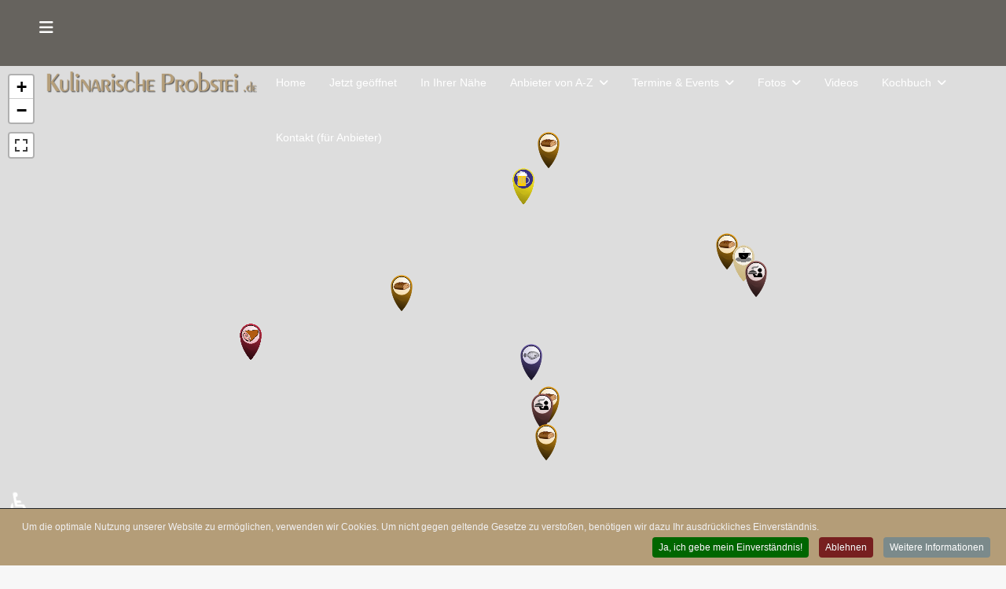

--- FILE ---
content_type: text/html; charset=utf-8
request_url: https://kulinarische-probstei.de/index.php
body_size: 25596
content:
<!doctype html>
<html lang="de-de" dir="ltr">
	<head>
		
			<!-- Google Tag Manager -->
			<script>(function(w,d,s,l,i){w[l]=w[l]||[];w[l].push({'gtm.start':
			new Date().getTime(),event:'gtm.js'});var f=d.getElementsByTagName(s)[0],
			j=d.createElement(s),dl=l!='dataLayer'?'&l='+l:'';j.async=true;j.src=
			'https://www.googletagmanager.com/gtm.js?id='+i+dl;f.parentNode.insertBefore(j,f);
			})(window,document,'script','dataLayer','368726549');</script>
			<!-- End Google Tag Manager -->
			
		<meta name="viewport" content="width=device-width, initial-scale=1, shrink-to-fit=no">
		<meta charset="utf-8">
	<meta name="robots" content="index, follow">
	<meta name="title" content="Kulinarische Probstei">
	<meta name="metatitle" content="Kulinarische Probstei">
	<meta name="twitter:title" content="Kulinarische Probstei">
	<meta name="twitter:description" content="Hier finden Sie ausgewählte kulinarische Anbieter, wie Restaurants, Direktvermarkter, Bars usw. aus der Probstei - rund um Schönberg und Laboe.">
	<meta property="og:title" content="Kulinarische Probstei">
	<meta property="og:description" content="Hier finden Sie ausgewählte kulinarische Anbieter, wie Restaurants, Direktvermarkter, Bars usw. aus der Probstei - rund um Schönberg und Laboe.">
	<meta property="og:url" content="https://kulinarische-probstei.de/index.php">
	<meta property="og:type" content="article">
	<meta name="description" content="Hier finden Sie ausgewählte kulinarische Anbieter, wie Restaurants, Direktvermarkter, Bars usw. aus der Probstei - rund um Schönberg und Laboe.">
	<meta name="generator" content="Joomla! - Open Source Content Management">
	<title>Kulinarische Probstei</title>
	<link href="/images/1024x1024_1680627307.png" rel="icon" type="image/png">
<link href="/media/vendor/joomla-custom-elements/css/joomla-alert.min.css?0.4.1" rel="stylesheet">
	<link href="/components/com_sppagebuilder/assets/css/font-awesome-6.min.css?3e7e96fad5e237fb2d5a081c6cb11212" rel="stylesheet">
	<link href="/components/com_sppagebuilder/assets/css/font-awesome-v4-shims.css?3e7e96fad5e237fb2d5a081c6cb11212" rel="stylesheet">
	<link href="/components/com_sppagebuilder/assets/css/animate.min.css?3e7e96fad5e237fb2d5a081c6cb11212" rel="stylesheet">
	<link href="/components/com_sppagebuilder/assets/css/sppagebuilder.css?3e7e96fad5e237fb2d5a081c6cb11212" rel="stylesheet">
	<link href="/components/com_sppagebuilder/assets/css/dynamic-content.css?3e7e96fad5e237fb2d5a081c6cb11212" rel="stylesheet">
	<link href="https://kulinarische-probstei.de/components/com_jbusinessdirectory/assets/css/jbd-style.css?v=5.9.6" rel="stylesheet">
	<link href="https://kulinarische-probstei.de/components/com_jbusinessdirectory/assets/css/common.css?v=5.9.6" rel="stylesheet">
	<link href="https://kulinarische-probstei.de/components/com_jbusinessdirectory/assets/css/custom.css?v=5.9.6" rel="stylesheet">
	<link href="https://kulinarische-probstei.de/components/com_jbusinessdirectory/assets/css/line-awesome.css?v=5.9.6" rel="stylesheet">
	<link href="https://kulinarische-probstei.de/components/com_jbusinessdirectory/assets/css/jbd-style_v3.css?v=5.9.6" rel="stylesheet">
	<link href="https://kulinarische-probstei.de/components/com_jbusinessdirectory/assets/libraries/range-slider/ion.rangeSlider.css" rel="stylesheet">
	<link href="https://kulinarische-probstei.de/components/com_jbusinessdirectory/assets/libraries/range-slider/ion.rangeSlider.skinFlat.css" rel="stylesheet">
	<link href="/media/com_jbusinessdirectory/css/search-module.css" rel="stylesheet">
	<link href="/modules/mod_jbusiness_listings_search/assets/css/style.css" rel="stylesheet">
	<link href="https://kulinarische-probstei.de/components/com_jbusinessdirectory/assets/libraries/jquery/jquery-ui.css" rel="stylesheet">
	<link href="https://kulinarische-probstei.de/components/com_jbusinessdirectory/assets/libraries/leaflet/leaflet.css" rel="stylesheet">
	<link href="https://kulinarische-probstei.de/components/com_jbusinessdirectory/assets/libraries/leaflet/leaflet-search.css" rel="stylesheet">
	<link href="https://kulinarische-probstei.de/components/com_jbusinessdirectory/assets/libraries/leaflet/leaflet.fullscreen.css" rel="stylesheet">
	<link href="https://kulinarische-probstei.de/components/com_jbusinessdirectory/assets/libraries/modal/jquery.modal.css" rel="stylesheet">
	<link href="https://kulinarische-probstei.de/components/com_jbusinessdirectory/assets/libraries/chosen/chosen.css" rel="stylesheet">
	<link href="/modules/mod_jbusinesscategories/assets/style.css" rel="stylesheet">
	<link href="https://kulinarische-probstei.de/components/com_jbusinessdirectory/assets/libraries/slick/slick.css" rel="stylesheet">
	<link href="https://kulinarische-probstei.de/components/com_jbusinessdirectory/assets/libraries/validation-engine/validationEngine.jquery.css" rel="stylesheet">
	<link href="https://kulinarische-probstei.de/components/com_jbusinessdirectory/assets/css/common.css" rel="stylesheet">
	<link href="/media/com_jbusinessdirectory/css/latest-module.css" rel="stylesheet">
	<link href="/modules/mod_jbusiness_listings/assets/style.css" rel="stylesheet">
	<link href="https://kulinarische-probstei.de/components/com_jbusinessdirectory/assets/libraries/star-rating/star-rating.css" rel="stylesheet">
	<link href="/components/com_sppagebuilder/assets/css/magnific-popup.css" rel="stylesheet">
	<link href="/modules/mod_jbusiness_reviews/assets/style.css" rel="stylesheet">
	<link href="https://kulinarische-probstei.de/components/com_jbusinessdirectory/assets/css/line-awesome.css" rel="stylesheet">
	<link href="/modules/mod_jbusiness_events/assets/style.css" rel="stylesheet">
	<link href="/templates/j-network/css/bootstrap.min.css" rel="stylesheet">
	<link href="/plugins/system/helixultimate/assets/css/system-j4.min.css" rel="stylesheet">
	<link href="/media/system/css/joomla-fontawesome.min.css?d3a85d" rel="stylesheet">
	<link href="/templates/j-network/css/template.css" rel="stylesheet">
	<link href="/templates/j-network/css/presets/default.css" rel="stylesheet">
	<link href="/components/com_sppagebuilder/assets/css/color-switcher.css?3e7e96fad5e237fb2d5a081c6cb11212" rel="stylesheet">
	<link href="/plugins/system/cookiespolicynotificationbar/assets/css/cpnb-style.min.css" rel="stylesheet" media="all">
	<link href="https://kulinarische-probstei.de/plugins/system/jmgvimeodsgvo/assets/css/jmgvimeodsgvo.css" rel="stylesheet">
	<style>@media(min-width: 1400px) {.sppb-row-container { max-width: 1320px; }}</style>
	<style>.sp-page-builder .page-content #map-header{background-image:url("/");background-repeat:no-repeat;background-size:cover;background-attachment:inherit;background-position:50% 0;}.sp-page-builder .page-content #map-header{padding-top:0px;padding-right:0px;padding-bottom:0px;padding-left:0px;margin-top:0px;margin-right:0px;margin-bottom:0px;margin-left:0px;}.sp-page-builder .page-content #map-header > .sppb-row-overlay {background-color:rgba(0, 0, 0, 0.65)}#column-wrap-id-1511613809{max-width:100%;flex-basis:100%;}@media (max-width:1199.98px) {#column-wrap-id-1511613809{max-width:100%;flex-basis:100%;}}@media (max-width:991.98px) {#column-wrap-id-1511613809{max-width:100%;flex-basis:100%;}}@media (max-width:767.98px) {#column-wrap-id-1511613809{max-width:100%;flex-basis:100%;}}@media (max-width:575.98px) {#column-wrap-id-1511613809{max-width:100%;flex-basis:100%;}}.sp-page-builder .page-content #section-id-1566214376012{box-shadow:0px 0px 0px 0px #fff;}.sp-page-builder .page-content #section-id-1566214376012{padding-top:100px;padding-right:0px;padding-bottom:50px;padding-left:0px;margin-top:0px;margin-right:0px;margin-bottom:0px;margin-left:0px;}#column-wrap-id-1566214376011{max-width:100%;flex-basis:100%;}@media (max-width:1199.98px) {#column-wrap-id-1566214376011{max-width:100%;flex-basis:100%;}}@media (max-width:991.98px) {#column-wrap-id-1566214376011{max-width:100%;flex-basis:100%;}}@media (max-width:767.98px) {#column-wrap-id-1566214376011{max-width:100%;flex-basis:100%;}}@media (max-width:575.98px) {#column-wrap-id-1566214376011{max-width:100%;flex-basis:100%;}}.sp-page-builder .page-content #section-id-1564685645548{background-color:#ffffff;}.sp-page-builder .page-content #section-id-1564685645548{padding-top:50px;padding-right:0px;padding-bottom:50px;padding-left:0px;margin-top:0px;margin-right:0px;margin-bottom:0px;margin-left:0px;}.sp-page-builder .page-content #section-id-1564685645548 .sppb-section-title .sppb-title-heading {text-align:center;}.sp-page-builder .page-content #section-id-1564685645548 .sppb-section-title .sppb-title-subheading {text-align:center;}#column-wrap-id-1564685645547{max-width:100%;flex-basis:100%;}@media (max-width:1199.98px) {#column-wrap-id-1564685645547{max-width:100%;flex-basis:100%;}}@media (max-width:991.98px) {#column-wrap-id-1564685645547{max-width:100%;flex-basis:100%;}}@media (max-width:767.98px) {#column-wrap-id-1564685645547{max-width:100%;flex-basis:100%;}}@media (max-width:575.98px) {#column-wrap-id-1564685645547{max-width:100%;flex-basis:100%;}}.sp-page-builder .page-content #section-id-1565343363454{box-shadow:0px 0px 0px 0px #fff;}.sp-page-builder .page-content #section-id-1565343363454{padding-top:50px;padding-right:0px;padding-bottom:50px;padding-left:0px;margin-top:0px;margin-right:0px;margin-bottom:0px;margin-left:0px;}.sp-page-builder .page-content #section-id-1565343363454 .sppb-section-title .sppb-title-heading {text-align:center;}.sp-page-builder .page-content #section-id-1565343363454 .sppb-section-title .sppb-title-subheading {text-align:center;}#column-wrap-id-1565343363452{max-width:33.3333333333%;flex-basis:33.3333333333%;}@media (max-width:1199.98px) {#column-wrap-id-1565343363452{max-width:100%;flex-basis:100%;}}@media (max-width:991.98px) {#column-wrap-id-1565343363452{max-width:100%;flex-basis:100%;}}@media (max-width:767.98px) {#column-wrap-id-1565343363452{max-width:100%;flex-basis:100%;}}@media (max-width:575.98px) {#column-wrap-id-1565343363452{max-width:100%;flex-basis:100%;}}#sppb-addon-1565343363457 .sppb-addon-title{color:#ffffff;}#sppb-addon-1565343363457 .sppb-addon-single-image-container img{border-radius:10px;}#sppb-addon-1565343363457 .sppb-addon-single-image-container{border-radius:10px;}#sppb-addon-1565343363457{text-align:center;}#column-wrap-id-1565343363453{max-width:66.6666666667%;flex-basis:66.6666666667%;}@media (max-width:1199.98px) {#column-wrap-id-1565343363453{max-width:100%;flex-basis:100%;}}@media (max-width:991.98px) {#column-wrap-id-1565343363453{max-width:100%;flex-basis:100%;}}@media (max-width:767.98px) {#column-wrap-id-1565343363453{max-width:100%;flex-basis:100%;}}@media (max-width:575.98px) {#column-wrap-id-1565343363453{max-width:100%;flex-basis:100%;}}#sppb-addon-1565343363460 .sppb-addon-title{color:#ffffff;}#sppb-addon-1565343363460 .sppb-addon-single-image-container img{border-radius:10px;}#sppb-addon-1565343363460 .sppb-addon-single-image-container{border-radius:10px;}#sppb-addon-1565343363460{text-align:center;}#column-wrap-id-1565343363479{max-width:33.3333333333%;flex-basis:33.3333333333%;}@media (max-width:1199.98px) {#column-wrap-id-1565343363479{max-width:100%;flex-basis:100%;}}@media (max-width:991.98px) {#column-wrap-id-1565343363479{max-width:100%;flex-basis:100%;}}@media (max-width:767.98px) {#column-wrap-id-1565343363479{max-width:100%;flex-basis:100%;}}@media (max-width:575.98px) {#column-wrap-id-1565343363479{max-width:100%;flex-basis:100%;}}#sppb-addon-1565343363468 .sppb-addon-title{color:#ffffff;}#sppb-addon-1565343363468 .sppb-addon-single-image-container img{border-radius:10px;}#sppb-addon-1565343363468 .sppb-addon-single-image-container{border-radius:10px;}#sppb-addon-1565343363468{text-align:center;}#column-wrap-id-1565343363480{max-width:33.3333333333%;flex-basis:33.3333333333%;}@media (max-width:1199.98px) {#column-wrap-id-1565343363480{max-width:100%;flex-basis:100%;}}@media (max-width:991.98px) {#column-wrap-id-1565343363480{max-width:100%;flex-basis:100%;}}@media (max-width:767.98px) {#column-wrap-id-1565343363480{max-width:100%;flex-basis:100%;}}@media (max-width:575.98px) {#column-wrap-id-1565343363480{max-width:100%;flex-basis:100%;}}#sppb-addon-1565343363471 .sppb-addon-title{color:#ffffff;}#sppb-addon-1565343363471 .sppb-addon-single-image-container img{border-radius:10px;}#sppb-addon-1565343363471 .sppb-addon-single-image-container{border-radius:10px;}#sppb-addon-1565343363471{text-align:center;}.sp-page-builder .page-content #section-id-1565261994371{background-color:#E9E8E8;box-shadow:0px 0px 0px 0px #fff;}.sp-page-builder .page-content #section-id-1565261994371{padding-top:50px;padding-right:0px;padding-bottom:50px;padding-left:0px;margin-top:0px;margin-right:0px;margin-bottom:0px;margin-left:0px;color:#8C8B8B;}.sp-page-builder .page-content #section-id-1565261994371 .sppb-section-title .sppb-title-heading {text-align:center;}.sp-page-builder .page-content #section-id-1565261994371 .sppb-section-title .sppb-title-subheading {text-align:center;}#column-wrap-id-1565261994370{max-width:100%;flex-basis:100%;}@media (max-width:1199.98px) {#column-wrap-id-1565261994370{max-width:100%;flex-basis:100%;}}@media (max-width:991.98px) {#column-wrap-id-1565261994370{max-width:100%;flex-basis:100%;}}@media (max-width:767.98px) {#column-wrap-id-1565261994370{max-width:100%;flex-basis:100%;}}@media (max-width:575.98px) {#column-wrap-id-1565261994370{max-width:100%;flex-basis:100%;}}.sp-page-builder .page-content #section-id-4acf5106-3407-4dd6-85af-f0c9fd9003fd{background-image:linear-gradient(45deg, #71695a 0%, #372e20 100%);box-shadow:0px 0px 0px 0px #fff;}.sp-page-builder .page-content #section-id-4acf5106-3407-4dd6-85af-f0c9fd9003fd{padding-top:100px;padding-right:0px;padding-bottom:100px;padding-left:0px;margin-top:0px;margin-right:0px;margin-bottom:0px;margin-left:0px;color:#eaeaea;}.sp-page-builder .page-content #section-id-4acf5106-3407-4dd6-85af-f0c9fd9003fd .sppb-section-title .sppb-title-heading {text-align:center;}.sp-page-builder .page-content #section-id-4acf5106-3407-4dd6-85af-f0c9fd9003fd .sppb-section-title .sppb-title-subheading {text-align:center;}#column-wrap-id-ac75bb3b-94ee-41a0-94c0-9399e8f07d15{max-width:100%;flex-basis:100%;}@media (max-width:1199.98px) {#column-wrap-id-ac75bb3b-94ee-41a0-94c0-9399e8f07d15{max-width:100%;flex-basis:100%;}}@media (max-width:991.98px) {#column-wrap-id-ac75bb3b-94ee-41a0-94c0-9399e8f07d15{max-width:100%;flex-basis:100%;}}@media (max-width:767.98px) {#column-wrap-id-ac75bb3b-94ee-41a0-94c0-9399e8f07d15{max-width:100%;flex-basis:100%;}}@media (max-width:575.98px) {#column-wrap-id-ac75bb3b-94ee-41a0-94c0-9399e8f07d15{max-width:100%;flex-basis:100%;}}</style>
	<style>.badge {
  display: inline-block;
  padding: .35em .65em;
  font-size: 1.75em;
  font-weight: 700;
  line-height: 1;
  color: #000;
  text-align: center;
  white-space: nowrap;
  vertical-align: baseline;
  border-radius: .25rem;
}
#sp-feature, .feature-section {
    background: none;
}
figure.fig_openhours {
  color: #fff;
  position: relative;
  float: left;
  overflow: hidden;
  margin: 10px 1%;
  max-width: 810px;
  width: 100%;
  text-align: center;
}
.reviews-wrapper {
  margin-bottom: 1.5rem;
  padding: 20px;
}
.jbd-container .jitem-card .jitem-rating-count {
  margin-left: 3px;
  font-size: 12px;
}
.review-body {
  margin-bottom: 0.625rem;
  margin-top: 1rem;
}
}
.review-author-wrapper {
  float: left !important;
  width: 3.5rem;
  vertical-align: middle;
  margin-right: 0.5rem;
}
.review-author-initials {
  position: absolute;
  top: 50%;
  left: 0;
  right: 0;
  transform: translateY(-50%);
  line-height: 1;
  font-size: 27px;
}</style>
	<style>body{font-family: 'Tahoma', sans-serif;font-size: 14px;text-decoration: none;}
</style>
	<style>h1{font-family: 'Tahoma', sans-serif;text-decoration: none;}
</style>
	<style>h2{font-family: 'Tahoma', sans-serif;text-decoration: none;}
</style>
	<style>h3{font-family: 'Tahoma', sans-serif;text-decoration: none;}
</style>
	<style>h4{font-family: 'Tahoma', sans-serif;text-decoration: none;}
</style>
	<style>.logo-image {height:28px;}.logo-image-phone {height:28px;}</style>
	<style>:root {--sppb-topbar-bg-color: #333333; --sppb-topbar-text-color: #aaaaaa; --sppb-header-bg-color: #2b2a2a; --sppb-logo-text-color: #0345bf; --sppb-menu-text-color: #ffffff; --sppb-menu-text-hover-color: #b9a17b; --sppb-menu-text-active-color: #ffffff; --sppb-menu-dropdown-bg-color: #262626; --sppb-menu-dropdown-text-color: #ffffff; --sppb-menu-dropdown-text-hover-color: #b9a17b; --sppb-menu-dropdown-text-active-color: #ed6437; --sppb-text-color: #252525; --sppb-bg-color: #f7f7f7; --sppb-link-color: #b9a17b; --sppb-link-hover-color: #db7c53; --sppb-footer-bg-color: #171717; --sppb-footer-text-color: #ffffff; --sppb-footer-link-color: #a2a2a2; --sppb-footer-link-hover-color: #ffffff}</style>
	<style>

/* BEGIN: Cookies Policy Notification Bar - J! system plugin (Powered by: Web357.com) */
.cpnb-outer { border-color: rgba(32, 34, 38, 1); }
.cpnb-outer.cpnb-div-position-top { border-bottom-width: 1px; }
.cpnb-outer.cpnb-div-position-bottom { border-top-width: 1px; }
.cpnb-outer.cpnb-div-position-top-left, .cpnb-outer.cpnb-div-position-top-right, .cpnb-outer.cpnb-div-position-bottom-left, .cpnb-outer.cpnb-div-position-bottom-right { border-width: 1px; }
.cpnb-message { color: #f1f1f3; }
.cpnb-message a { color: #ffffff }
.cpnb-button, .cpnb-button-ok, .cpnb-m-enableAllButton { -webkit-border-radius: 4px; -moz-border-radius: 4px; border-radius: 4px; font-size: 12px; color: #ffffff; background-color: rgba(0, 102, 0, 1); }
.cpnb-button:hover, .cpnb-button:focus, .cpnb-button-ok:hover, .cpnb-button-ok:focus, .cpnb-m-enableAllButton:hover, .cpnb-m-enableAllButton:focus { color: #ffffff; background-color: rgba(8, 158, 13, 1); }
.cpnb-button-decline, .cpnb-button-delete, .cpnb-button-decline-modal, .cpnb-m-DeclineAllButton { color: #ffffff; background-color: rgba(119, 31, 31, 1); }
.cpnb-button-decline:hover, .cpnb-button-decline:focus, .cpnb-button-delete:hover, .cpnb-button-delete:focus, .cpnb-button-decline-modal:hover, .cpnb-button-decline-modal:focus, .cpnb-m-DeclineAllButton:hover, .cpnb-m-DeclineAllButton:focus { color: #ffffff; background-color: rgba(175, 38, 20, 1); }
.cpnb-button-cancel, .cpnb-button-reload, .cpnb-button-cancel-modal { color: #ffffff; background-color: rgba(90, 90, 90, 1); }
.cpnb-button-cancel:hover, .cpnb-button-cancel:focus, .cpnb-button-reload:hover, .cpnb-button-reload:focus, .cpnb-button-cancel-modal:hover, .cpnb-button-cancel-modal:focus { color: #ffffff; background-color: rgba(54, 54, 54, 1); }
.cpnb-button-settings, .cpnb-button-settings-modal { color: #ffffff; background-color: rgba(90, 90, 90, 1); }
.cpnb-button-settings:hover, .cpnb-button-settings:focus, .cpnb-button-settings-modal:hover, .cpnb-button-settings-modal:focus { color: #ffffff; background-color: rgba(54, 54, 54, 1); }
.cpnb-button-more-default, .cpnb-button-more-modal { color: #ffffff; background-color: rgba(123, 138, 139, 1); }
.cpnb-button-more-default:hover, .cpnb-button-more-modal:hover, .cpnb-button-more-default:focus, .cpnb-button-more-modal:focus { color: #ffffff; background-color: rgba(105, 118, 119, 1); }
.cpnb-m-SaveChangesButton { color: #ffffff; background-color: rgba(133, 199, 136, 1); }
.cpnb-m-SaveChangesButton:hover, .cpnb-m-SaveChangesButton:focus { color: #ffffff; background-color: rgba(96, 153, 100, 1); }
@media only screen and (max-width: 600px) {
.cpnb-left-menu-toggle::after, .cpnb-left-menu-toggle-button {
content: "Categories";
}
}
/* END: Cookies Policy Notification Bar - J! system plugin (Powered by: Web357.com) */
</style>
<script type="application/json" class="joomla-script-options new">{"joomla.jtext":{"LNG_SELECT_OPTION":"LNG_SELECT_OPTION","ERROR":"Fehler","MESSAGE":"Nachricht","NOTICE":"Hinweis","WARNING":"Warnung","JCLOSE":"Schließen","JOK":"OK","JOPEN":"Öffnen"},"data":{"breakpoints":{"tablet":991,"mobile":480},"header":{"stickyOffset":"100"}},"system.paths":{"root":"","rootFull":"https:\/\/kulinarische-probstei.de\/","base":"","baseFull":"https:\/\/kulinarische-probstei.de\/"},"csrf.token":"8c4923cc2135573ef6b8471f3bf388d2","accessibility-options":{"labels":{"menuTitle":"Bedienungshilfen","increaseText":"Schrift vergrößern","decreaseText":"Schrift verkleinern","increaseTextSpacing":"Zeichenabstand erhöhen","decreaseTextSpacing":"Zeichenabstand verringern","invertColors":"Farben umkehren","grayHues":"Graue Farbtöne","underlineLinks":"Links unterstreichen","bigCursor":"Großer Mauszeiger","readingGuide":"Zeilenlineal","textToSpeech":"Text vorlesen","speechToText":"Sprache zu Text","resetTitle":"Zurücksetzen","closeTitle":"Schließen"},"icon":{"position":{"left":{"size":"0","units":"px"}},"useEmojis":true},"hotkeys":{"enabled":true,"helpTitles":true},"textToSpeechLang":["de-DE"],"speechToTextLang":["de-DE"]}}</script>
	<script src="/media/system/js/core.min.js?a3d8f8"></script>
	<script src="/media/vendor/jquery/js/jquery.min.js?3.7.1"></script>
	<script src="/media/legacy/js/jquery-noconflict.min.js?504da4"></script>
	<script src="/media/vendor/bootstrap/js/alert.min.js?5.3.8" type="module"></script>
	<script src="/media/vendor/bootstrap/js/button.min.js?5.3.8" type="module"></script>
	<script src="/media/vendor/bootstrap/js/carousel.min.js?5.3.8" type="module"></script>
	<script src="/media/vendor/bootstrap/js/collapse.min.js?5.3.8" type="module"></script>
	<script src="/media/vendor/bootstrap/js/dropdown.min.js?5.3.8" type="module"></script>
	<script src="/media/vendor/bootstrap/js/modal.min.js?5.3.8" type="module"></script>
	<script src="/media/vendor/bootstrap/js/offcanvas.min.js?5.3.8" type="module"></script>
	<script src="/media/vendor/bootstrap/js/popover.min.js?5.3.8" type="module"></script>
	<script src="/media/vendor/bootstrap/js/scrollspy.min.js?5.3.8" type="module"></script>
	<script src="/media/vendor/bootstrap/js/tab.min.js?5.3.8" type="module"></script>
	<script src="/media/vendor/bootstrap/js/toast.min.js?5.3.8" type="module"></script>
	<script src="/media/system/js/showon.min.js?e51227" type="module"></script>
	<script src="/media/system/js/messages.min.js?9a4811" type="module"></script>
	<script src="/media/vendor/accessibility/js/accessibility.min.js?3.0.17" defer></script>
	<script src="/components/com_sppagebuilder/assets/js/common.js"></script>
	<script src="/components/com_sppagebuilder/assets/js/dynamic-content.js?3e7e96fad5e237fb2d5a081c6cb11212"></script>
	<script src="/components/com_sppagebuilder/assets/js/jquery.parallax.js?3e7e96fad5e237fb2d5a081c6cb11212"></script>
	<script src="/components/com_sppagebuilder/assets/js/sppagebuilder.js?3e7e96fad5e237fb2d5a081c6cb11212" defer></script>
	<script src="https://kulinarische-probstei.de/components/com_jbusinessdirectory/assets/libraries/jquery/jquery-ui.js"></script>
	<script src="https://kulinarische-probstei.de/components/com_jbusinessdirectory/assets/libraries/react/production/react.production.min.js"></script>
	<script src="https://kulinarische-probstei.de/components/com_jbusinessdirectory/assets/libraries/react/production/react-dom.production.min.js"></script>
	<script src="https://kulinarische-probstei.de/components/com_jbusinessdirectory/assets/js/jbd-app.js"></script>
	<script src="https://kulinarische-probstei.de/components/com_jbusinessdirectory/assets/libraries/leaflet/leaflet.js"></script>
	<script src="https://kulinarische-probstei.de/components/com_jbusinessdirectory/assets/libraries/leaflet/leaflet-search.js"></script>
	<script src="https://kulinarische-probstei.de/components/com_jbusinessdirectory/assets/libraries/leaflet/leaflet.fullscreen.min.js"></script>
	<script src="https://kulinarische-probstei.de/components/com_jbusinessdirectory/assets/libraries/modal/jquery.modal.js"></script>
	<script src="https://kulinarische-probstei.de/components/com_jbusinessdirectory/assets/libraries/range-slider/ion.rangeSlider.js"></script>
	<script src="/modules/mod_jbusiness_listings_search/assets/js/script.js"></script>
	<script src="https://kulinarische-probstei.de/components/com_jbusinessdirectory/assets/libraries/chosen/chosen.jquery.min.js"></script>
	<script src="/modules/mod_jbusinesscategories/assets/js/script.js"></script>
	<script src="https://kulinarische-probstei.de/components/com_jbusinessdirectory/assets/libraries/slick/slick.js"></script>
	<script src="https://kulinarische-probstei.de/components/com_jbusinessdirectory/assets/libraries/validation-engine/jquery.validationEngine-de.js"></script>
	<script src="https://kulinarische-probstei.de/components/com_jbusinessdirectory/assets/libraries/validation-engine/jquery.validationEngine.js"></script>
	<script src="/modules/mod_jbusiness_listings/assets/js/script.js"></script>
	<script src="https://kulinarische-probstei.de/components/com_jbusinessdirectory/assets/libraries/star-rating/star-rating.js"></script>
	<script src="/components/com_sppagebuilder/assets/js/jquery.magnific-popup.min.js"></script>
	<script src="/components/com_sppagebuilder/assets/js/addons/image.js"></script>
	<script src="/modules/mod_jbusiness_events/assets/js/script.js"></script>
	<script src="/templates/j-network/js/main.js"></script>
	<script src="/components/com_sppagebuilder/assets/js/color-switcher.js?3e7e96fad5e237fb2d5a081c6cb11212"></script>
	<script src="/plugins/system/cookiespolicynotificationbar/assets/js/cookies-policy-notification-bar.min.js"></script>
	<script type="module">window.addEventListener("load", function() {new Accessibility(Joomla.getOptions("accessibility-options") || {});});</script>
	<script>
		window.addEventListener("load",function() {
	        jbdUtils.setProperties({"baseUrl":"\/component\/jbusinessdirectory\/?view=page&amp;id=7&amp;Itemid=101","imageRepo":"https:\/\/kulinarische-probstei.de\/components\/com_jbusinessdirectory","imageBaseUrl":"https:\/\/kulinarische-probstei.de\/media\/com_jbusinessdirectory\/pictures","assetsUrl":"https:\/\/kulinarische-probstei.de\/components\/com_jbusinessdirectory\/assets\/","no_image":"\/no_image.jpg","maxFilenameLength":120,"siteRoot":"https:\/\/kulinarische-probstei.de\/","site_url":"\/component\/jbusinessdirectory\/?view=page&id=7&Itemid=101","admin_url":"https:\/\/kulinarische-probstei.de\/\/administrator\/index.php?option=com_jbusinessdirectory","componentName":"com_jbusinessdirectory","timeFormat":"H:i","dateFormat":"d-m-Y","mapType":"3","mapMarker":"\/app\/kein_premium_1681580683.png","mapDefaultZoom":11,"enable_attribute_category":"1","enable_packages":"1","isMultilingual":false,"validateRichTextEditors":false,"logo_width":"800","logo_height":"800","cover_width":"1000","cover_height":"400","gallery_width":"1200","gallery_height":"800","enable_crop":false,"enable_resolution_check":false,"limit_cities_regions":true,"enable_map_gdpr":true,"maxAttachments":"5","marker_size":{"width":"28","height":"47"},"month_names":"Januar,Februar,M\u00e4rz,April,Mai,Juni,Juli,August,September,Oktober,November,Dezember","month_names_short":"Jan., Feb., M\u00e4rz, Apr., Mai, Juni, Juli, Aug., Sep., Okt., Nov., Dez.","autocomplete_config":"{\"google\":{\"street_number\":[\"street_number\"],\"route\":[\"route\"],\"locality\":[\"locality\",\"administrative_area_level_1\"],\"area_id\":[\"administrative_area_level_2\"],\"administrative_area_level_1\":[\"administrative_area_level_1\"],\"administrative_area_level_2\":[\"administrative_area_level_2\"],\"country\":[\"country\"],\"postal_code\":[\"postal_code\"]},\"bing\":{\"street_number\":[\"street_number\"],\"route\":[\"addressLine\"],\"locality\":[\"city\"],\"area_id\":[\"district\"],\"administrative_area_level_1\":[\"adminDistrict\"],\"administrative_area_level_2\":[\"district\"],\"country\":[\"countryRegion\"],\"postal_code\":[\"postalCode\"]},\"openstreet\":{\"street_number\":[\"street_number\",\"house_number\"],\"route\":[\"street\",\"road\",\"suburb\"],\"locality\":[\"city\",\"town\"],\"area_id\":[\"county\"],\"administrative_area_level_1\":[\"county\"],\"administrative_area_level_2\":[\"state\"],\"country\":[\"country\"],\"postal_code\":[\"postcode\"]}}","enable_map_clustering":"0","map_enable_auto_locate":"1","projects_style":"1","search_filter_items":"20","event_search_filter_items":"30","offer_search_filter_items":"0","search_filter_view":"1","search_type":"0","event_search_type":"0","offer_search_type":"0","metric":"0","search_filter_type":"2","offers_search_filter_type":"2","events_search_filter_type":"2","speaker_img_width":"600","speaker_img_height":"600","location_map_marker":"\/app\/marker_20_1681580945.png","disable_cropping_types":["picture_type_category_icon","picture_type_marker"],"enable_ratings":"1","edit_form_mode":"2","search_results_loading":"0","google_map_key":"","show_search_map":"1","langTab":"de_DE","defaultLang":"de-DE","isProfile":1});
			jbdUtils .renderRadioButtons();
		});
	</script>
	<script>template="j-network";</script>
	<script>
				document.addEventListener("DOMContentLoaded", () =>{
					window.htmlAddContent = window?.htmlAddContent || "";
					if (window.htmlAddContent) {
        				document.body.insertAdjacentHTML("beforeend", window.htmlAddContent);
					}
				});
			</script>
	<script>
			const initColorMode = () => {
				const colorVariableData = [];
				const sppbColorVariablePrefix = "--sppb";
				let activeColorMode = localStorage.getItem("sppbActiveColorMode") || "";
				activeColorMode = "";
				const modes = [];

				if(!modes?.includes(activeColorMode)) {
					activeColorMode = "";
					localStorage.setItem("sppbActiveColorMode", activeColorMode);
				}

				document?.body?.setAttribute("data-sppb-color-mode", activeColorMode);

				if (!localStorage.getItem("sppbActiveColorMode")) {
					localStorage.setItem("sppbActiveColorMode", activeColorMode);
				}

				if (window.sppbColorVariables) {
					const colorVariables = typeof(window.sppbColorVariables) === "string" ? JSON.parse(window.sppbColorVariables) : window.sppbColorVariables;

					for (const colorVariable of colorVariables) {
						const { path, value } = colorVariable;
						const variable = String(path[0]).trim().toLowerCase().replaceAll(" ", "-");
						const mode = path[1];
						const variableName = `${sppbColorVariablePrefix}-${variable}`;

						if (activeColorMode === mode) {
							colorVariableData.push(`${variableName}: ${value}`);
						}
					}

					document.documentElement.style.cssText += colorVariableData.join(";");
				}
			};

			window.sppbColorVariables = [];
			
			initColorMode();

			document.addEventListener("DOMContentLoaded", initColorMode);
		</script>
	<script>

// BEGIN: Cookies Policy Notification Bar - J! system plugin (Powered by: Web357.com)
var cpnb_config = {"w357_joomla_caching":0,"w357_position":"bottom","w357_show_close_x_icon":"1","w357_hide_after_time":"display_always","w357_duration":"60","w357_animate_duration":"1000","w357_limit":"0","w357_message":"Um die optimale Nutzung unserer Website zu ermöglichen, verwenden wir Cookies. Um nicht gegen geltende Gesetze zu verstoßen, benötigen wir dazu Ihr ausdrückliches Einverständnis.","w357_display_ok_btn":"1","w357_buttonText":"Ja, ich gebe mein Einverständnis!","w357_display_decline_btn":"1","w357_buttonDeclineText":"Ablehnen","w357_display_cancel_btn":"0","w357_buttonCancelText":"Schließen","w357_display_settings_btn":0,"w357_buttonSettingsText":"Einstellungen","w357_buttonMoreText":"Weitere Informationen","w357_buttonMoreLink":"","w357_display_more_info_btn":"1","w357_fontColor":"#f1f1f3","w357_linkColor":"#ffffff","w357_fontSize":"12px","w357_backgroundColor":"rgba(180, 157, 120, 1)","w357_borderWidth":"1","w357_body_cover":"1","w357_overlay_state":"0","w357_overlay_color":"rgba(10, 10, 10, 0.3)","w357_height":"auto","w357_cookie_name":"cookiesDirective","w357_link_target":"_self","w357_popup_width":"800","w357_popup_height":"600","w357_customText":"\u003Ch1\u003EVereinbarung zur Verwendung von Cookies\u003C\/h1\u003E\r\n\u003Chr \/\u003E\r\n\u003Ch3\u003EAllgemeine Verwendung\u003C\/h3\u003E\r\n\u003Cp\u003EWir verwenden Cookies, Tracking Pixels und ähnliche Technologien auf unserer Website. Cookies sind kleine Dateien, die von uns erstellt und auf Ihrem Gerät gespeichert werden. Unsere Website verwendet Cookies, die von uns oder von Dritten zu verschiedenen Zwecken im Rahmen der Verwendung und Funktionalität einschließlich der Personalisierung unserer Website abgelegt werden. Es ist möglich, dass Cookies verwendet werden, um zu nachzuvollziehen, wie Sie die Website verwenden und so zielgerichtete Werbung anzuzeigen.\u003C\/p\u003E\r\n\u003Ch3\u003EDritt-Anbieter\u003C\/h3\u003E\r\n\u003Cp\u003EUnsere Website nutzt verschiedene Dienste von Dritt-Anbietern. Wenn Sie auf unserer Website sind, können diese Dienste anonyme Cookies im Browser des Benutzers ablegen und diese Cookies mit in der Cookie-Datei des Besuchers speichern. Im folgenden eine Liste einiger derartiger Dienste: Google, Facebook, Twitter, Adroll, MailChimp, Sucuri, Intercom und andere soziale Netzwerke, Anzeigen-Agenturen, Sicherheits-Software wie z.B. Firewalls, Datenanalyse-Unternehmen und Anbieter von Internetzugängen. Diese Dienste sammeln möglicherweise auch anonyme Identifizierungsmerkmale wie die IP-Adresse, den HTTP-Referrer, die eindeutige Geräte-Kennung und andere nicht-persönliche Informationen zur Identifizierung sowie Server Logfiles.\u003C\/p\u003E\r\n\u003Chr \/\u003E","w357_more_info_btn_type":"custom_text","w357_blockCookies":"1","w357_autoAcceptAfterScrolling":"0","w357_numOfScrolledPixelsBeforeAutoAccept":"300","w357_reloadPageAfterAccept":"0","w357_enableConfirmationAlerts":"0","w357_enableConfirmationAlertsForAcceptBtn":0,"w357_enableConfirmationAlertsForDeclineBtn":0,"w357_enableConfirmationAlertsForDeleteBtn":0,"w357_confirm_allow_msg":"Hiermit erlauben Sie, dass diese Website in diesem Browser Cookies setzen und verwenden darf. Sind Sie sicher, dass Sie diese Funktion aktivieren und erlauben möchten?","w357_confirm_delete_msg":"Hiermit löschen Sie die von dieser Website in diesem Browser gesetzen Cookies. Sind Sie sicher, dass Sie alle Cookies dieser Website deaktivieren und löschen möchten?","w357_show_in_iframes":"0","w357_shortcode_is_enabled_on_this_page":0,"w357_base_url":"https:\/\/kulinarische-probstei.de\/","w357_base_ajax_url":"https:\/\/kulinarische-probstei.de\/","w357_current_url":"https:\/\/kulinarische-probstei.de\/index.php","w357_always_display":"0","w357_show_notification_bar":true,"w357_expiration_cookieSettings":"365","w357_expiration_cookieAccept":"365","w357_expiration_cookieDecline":"180","w357_expiration_cookieCancel":"3","w357_accept_button_class_notification_bar":"cpnb-accept-btn","w357_decline_button_class_notification_bar":"cpnb-decline-btn","w357_cancel_button_class_notification_bar":"cpnb-cancel-btn","w357_settings_button_class_notification_bar":"cpnb-settings-btn","w357_moreinfo_button_class_notification_bar":"cpnb-moreinfo-btn","w357_accept_button_class_notification_bar_modal_window":"cpnb-accept-btn-m","w357_decline_button_class_notification_bar_modal_window":"cpnb-decline-btn-m","w357_save_button_class_notification_bar_modal_window":"cpnb-save-btn-m","w357_buttons_ordering":"[\u0022ok\u0022,\u0022decline\u0022,\u0022cancel\u0022,\u0022settings\u0022,\u0022moreinfo\u0022]"};
// END: Cookies Policy Notification Bar - J! system plugin (Powered by: Web357.com)
</script>
	<script>

// BEGIN: Cookies Policy Notification Bar - J! system plugin (Powered by: Web357.com)
var cpnb_cookiesCategories = {"cookie_categories_group0":{"cookie_category_id":"required-cookies","cookie_category_name":"Required Cookies","cookie_category_description":"The Required or Functional cookies relate to the functionality of our websites and allow us to improve the service we offer to you through our websites, for example by allowing you to carry information across pages of our website to avoid you having to re-enter information, or by recognizing your preferences when you return to our website.","cookie_category_checked_by_default":"2","cookie_category_status":"1"},"cookie_categories_group1":{"cookie_category_id":"analytical-cookies","cookie_category_name":"Analytical Cookies","cookie_category_description":"Analytical cookies allow us to recognize and to count the number of visitors to our website, to see how visitors move around the website when they are using it and to record which content viewers view and are interested in. This helps us to determine how frequently particular pages and advertisements are visited and to determine the most popular areas of our website. This helps us to improve the service which we offer to you by helping us make sure our users are finding the information they are looking for, by providing anonymized demographic data to third parties in order to target advertising more appropriately to you, and by tracking the success of advertising campaigns on our website.","cookie_category_checked_by_default":"0","cookie_category_status":"1"},"cookie_categories_group2":{"cookie_category_id":"social-media-cookies","cookie_category_name":"Social Media","cookie_category_description":"These cookies allow you to share Website content with social media platforms (e.g., Facebook, Twitter, Instagram). We have no control over these cookies as they are set by the social media platforms themselves.","cookie_category_checked_by_default":"0","cookie_category_status":"1"},"cookie_categories_group3":{"cookie_category_id":"targeted-advertising-cookies","cookie_category_name":"Targeted Advertising Cookies","cookie_category_description":"Advertising and targeting cookies are used to deliver advertisements more relevant to you, but can also limit the number of times you see an advertisement and be used to chart the effectiveness of an ad campaign by tracking users’ clicks. They can also provide security in transactions. They are usually placed by third-party advertising networks with a website operator’s permission but can be placed by the operator themselves. They can remember that you have visited a website, and this information can be shared with other organizations, including other advertisers. They cannot determine who you are though, as the data collected is never linked to your profile. ","cookie_category_checked_by_default":"0","cookie_category_status":"1"}};
// END: Cookies Policy Notification Bar - J! system plugin (Powered by: Web357.com)
</script>
	<script>

// BEGIN: Cookies Policy Notification Bar - J! system plugin (Powered by: Web357.com)
var cpnb_manager = {"w357_m_modalState":"0","w357_m_floatButtonState":"1","w357_m_floatButtonPosition":"bottom_left","w357_m_HashLink":"cookies","w357_m_modal_menuItemSelectedBgColor":"rgba(200, 200, 200, 1)","w357_m_saveChangesButtonColorAfterChange":"rgba(13, 92, 45, 1)","w357_m_floatButtonIconSrc":"https:\/\/kulinarische-probstei.de\/media\/plg_system_cookiespolicynotificationbar\/icons\/cpnb-cookies-manager-icon-1-64x64.png","w357_m_FloatButtonIconType":"image","w357_m_FloatButtonIconFontAwesomeName":"fas fa-cookie-bite","w357_m_FloatButtonIconFontAwesomeSize":"fa-lg","w357_m_FloatButtonIconFontAwesomeColor":"rgba(61, 47, 44, 0.84)","w357_m_FloatButtonIconUikitName":"cog","w357_m_FloatButtonIconUikitSize":"1","w357_m_FloatButtonIconUikitColor":"rgba(61, 47, 44, 0.84)","w357_m_floatButtonText":"Cookie Manager","w357_m_modalHeadingText":"Erweiterte Cookie Einstellungen","w357_m_checkboxText":"Aktiviert","w357_m_lockedText":"(Gesperrt)","w357_m_EnableAllButtonText":"Allow All Cookies","w357_m_DeclineAllButtonText":"Alle Cookies ablehnen","w357_m_SaveChangesButtonText":"Einstellungen speichern","w357_m_confirmationAlertRequiredCookies":"Diese Cookies sind für diese Website unbedingt erforderlich. Sie können diese Kategorie von Cookies nicht deaktivieren. Vielen Dank für dein Verständnis!"};
// END: Cookies Policy Notification Bar - J! system plugin (Powered by: Web357.com)
</script>
	<meta property="article:author" content="Kulinarische Probstei"/>
	<meta property="article:published_time" content="2018-02-22 07:16:05"/>
	<meta property="article:modified_time" content="2025-09-06 10:01:48"/>
	<meta property="og:locale" content="de_DE" />
	<meta property="og:title" content="Kulinarische Probstei" />
	<meta property="og:type" content="website" />
	<meta property="og:url" content="https://kulinarische-probstei.de/index.php" />
	<meta property="og:site_name" content="Kulinarische Probstei" />
	<meta name="twitter:card" content="summary" />
	<meta name="twitter:title" content="Kulinarische Probstei" />
	<meta name="twitter:site" content="@Kulinarische Probstei" />
<!-- Google Tag Manager -->
<script>(function(w,d,s,l,i){w[l]=w[l]||[];w[l].push({'gtm.start':
new Date().getTime(),event:'gtm.js'});var f=d.getElementsByTagName(s)[0],
j=d.createElement(s),dl=l!='dataLayer'?'&l='+l:'';j.async=true;j.src=
'https://www.googletagmanager.com/gtm.js?id='+i+dl;f.parentNode.insertBefore(j,f);
})(window,document,'script','dataLayer','GTM-KKBVPMB');</script>
<!-- End Google Tag Manager -->
<!-- Google tag (gtag.js) -->
<script async src="https://www.googletagmanager.com/gtag/js?id=G-L1GZ5E8X73"></script>
<script>
  window.dataLayer = window.dataLayer || [];
  function gtag(){dataLayer.push(arguments);}
  gtag('js', new Date());

  gtag('config', 'G-L1GZ5E8X73');
</script>
	
<!-- BEGIN: Google Analytics -->
<!-- The cookies are disabled for the analytical-cookies category . -->
<!-- END: Google Analytics -->

<!-- BEGIN: Facebook -->
<!-- The cookies are disabled for the social-media-cookies category . -->
<!-- END: Facebook -->
</head>
	<body class="site helix-ultimate hu com_sppagebuilder com-sppagebuilder view-page layout-default task-none itemid-101 de-de ltr sticky-header layout-fluid offcanvas-init offcanvs-position-left home-page">

					<!-- Google Tag Manager (noscript) -->
<noscript><iframe src="https://www.googletagmanager.com/ns.html?id=GTM-KKBVPMB"
height="0" width="0" style="display:none;visibility:hidden"></iframe></noscript>
<!-- End Google Tag Manager (noscript) -->
		
		
		<div class="body-wrapper">
			<div class="body-innerwrapper">
				<div class="header-wrapper"><header id="sp-header" class="jn-header"><div class=""><div class=""><div class="row"><div id="sp-logo" class="col-12 col-md-6 col-lg-3"><div class="sp-column"><a id="offcanvas-toggler" aria-label="Menu" class="offcanvas-toggler-left" href="#"><span class="fa fa-bars" aria-hidden="true" title="Menu"></span></a><div class="logo"><a href="/"><img class="logo-image d-none d-lg-inline-block" src="/images/kulinarische-probstei.png" title="kulinarische-probstei" alt="Kulinarische Probstei"><img class="logo-image-phone d-inline-block d-lg-none" src="/images/kulinarische-probstei-mobil.png" title="kulinarische-probstei-mobil" alt="Kulinarische Probstei"></a></div></div></div><div id="sp-menu" class="col-md-6 col-lg-9"><div class="sp-column"><nav class="sp-megamenu-wrapper" role="navigation"><div class="jn-user-menu"></div><ul class="sp-megamenu-parent menu-animation-fade-up d-none d-lg-block"><li class="sp-menu-item current-item active"><a aria-current="page"  href="/"  >Home</a></li><li class="sp-menu-item"><a   href="/jetzt-geoeffnet"  >Jetzt geöffnet</a></li><li class="sp-menu-item"><a   href="/in-ihrer-naehe"  >In Ihrer Nähe</a></li><li class="sp-menu-item sp-has-child"><a   href="/anbieter-von-a-z"  >Anbieter von A-Z</a><div class="sp-dropdown sp-dropdown-main sp-menu-right" style="width: 240px;"><div class="sp-dropdown-inner"><ul class="sp-dropdown-items"><li class="sp-menu-item"><a   href="/anbieter-von-a-z"  >Alle Anbieter im Überblick</a></li><li class="sp-menu-item"><a   href="/anbieter-von-a-z/barsbek?citySearch=17"  >Barsbek</a></li><li class="sp-menu-item"><a   href="/anbieter-von-a-z/brasilien?citySearch=11"  >Brasilien</a></li><li class="sp-menu-item"><a   href="/anbieter-von-a-z/fiefbergen?citySearch=8"  >Fiefbergen</a></li><li class="sp-menu-item"><a   href="/anbieter-von-a-z/hoehndorf?citySearch=21"  >Höhndorf</a></li><li class="sp-menu-item"><a   href="/anbieter-von-a-z/holm?citySearch=5"  >Holm</a></li><li class="sp-menu-item"><a   href="/anbieter-von-a-z/kalifornien?citySearch=15"  >Kalifornien</a></li><li class="sp-menu-item"><a   href="/anbieter-von-a-z/krokau?citySearch=19"  >Krokau</a></li><li class="sp-menu-item"><a   href="/anbieter-von-a-z/krummbek?citySearch=4"  >Krummbek</a></li><li class="sp-menu-item"><a   href="/anbieter-von-a-z/laboe?citySearch=13"  >Laboe</a></li><li class="sp-menu-item"><a   href="/anbieter-von-a-z/neuschoenberg?citySearch=20"  >Neuschönberg</a></li><li class="sp-menu-item"><a   href="/anbieter-von-a-z/passade?citySearch=23"  >Passade</a></li><li class="sp-menu-item"><a   href="/anbieter-von-a-z/probsteierhagen?citySearch=10"  >Probsteierhagen</a></li><li class="sp-menu-item"><a   href="/anbieter-von-a-z/schoenberg?citySearch=3"  >Schönberg</a></li><li class="sp-menu-item"><a   href="/anbieter-von-a-z/schoenberger-strand?citySearch=7"  >Schönberger Strand</a></li><li class="sp-menu-item"><a   href="/anbieter-von-a-z/stakendorf?citySearch=9"  >Stakendorf</a></li><li class="sp-menu-item"><a   href="/anbieter-von-a-z/stein?citySearch=14"  >Stein</a></li><li class="sp-menu-item"><a   href="/anbieter-von-a-z/wendtorf?citySearch=24"  >Wendtorf</a></li><li class="sp-menu-item"><a   href="/anbieter-von-a-z/wisch-heidkate?citySearch=18"  >Wisch &amp; Heidkate</a></li></ul></div></div></li><li class="sp-menu-item sp-has-child"><a   href="/termine-events?days=0&amp;enforcemenudata=0"  >Termine &amp; Events</a><div class="sp-dropdown sp-dropdown-main sp-menu-right" style="width: 240px;"><div class="sp-dropdown-inner"><ul class="sp-dropdown-items"><li class="sp-menu-item"><a   href="/termine-events?days=0&amp;enforcemenudata=0"  >Alle Termine im Überblick</a></li><li class="sp-menu-item"><a   href="/termine-events/kalenderansicht"  >Kalenderansicht</a></li></ul></div></div></li><li class="sp-menu-item sp-has-child"><a   href="/fotos"  >Fotos</a><div class="sp-dropdown sp-dropdown-main sp-menu-right" style="width: 240px;"><div class="sp-dropdown-inner"><ul class="sp-dropdown-items"><li class="sp-menu-item sp-has-child"><a   href="/fotos/kuechen-shootings?catid=9"  >Küchen-Shootings</a><div class="sp-dropdown sp-dropdown-sub sp-menu-right" style="width: 240px;"><div class="sp-dropdown-inner"><ul class="sp-dropdown-items"><li class="sp-menu-item"><a   href="/fotos/kuechen-shootings/filou-schoenburger"  >Filou (&quot;Schönburger&quot;)</a></li><li class="sp-menu-item"><a   href="/fotos/kuechen-shootings/haus-des-kurgastes-ostseelachs-in-sauer"  >Haus des Kurgastes (&quot;Ostseelachs in Sauer&quot;)</a></li><li class="sp-menu-item"><a   href="/fotos/kuechen-shootings/holmer-markplatz-schaschlik"  >Holmer Markplatz (Schaschlik)</a></li><li class="sp-menu-item"><a   href="/fotos/kuechen-shootings/hotel-am-rathaus-stint"  >Hotel Am Rathaus (&quot;Stint&quot;)</a></li><li class="sp-menu-item"><a   href="/fotos/kuechen-shootings/suckows-gasthof-mehlbueddel"  >Suckows Gasthof (&quot;Mehlbüddel&quot;)</a></li></ul></div></div></li><li class="sp-menu-item sp-has-child"><a   href="/fotos/events?catid=15"  >Events</a><div class="sp-dropdown sp-dropdown-sub sp-menu-right" style="width: 240px;"><div class="sp-dropdown-inner"><ul class="sp-dropdown-items"><li class="sp-menu-item"><a   href="/fotos/events/gourmet-festival/gourmet-festival-2011"  >Gourmet Festival</a></li><li class="sp-menu-item"><a   href="/fotos/events/seebrueckenfeste?catid=12"  >Seebrückenfeste</a></li><li class="sp-menu-item"><a   href="/fotos/events/wettbewerb-6-taler-gericht?catid=14"  >Wettbewerb: &quot;6-Taler-Gericht&quot;</a></li></ul></div></div></li></ul></div></div></li><li class="sp-menu-item"><a   href="/videos"  >Videos</a></li><li class="sp-menu-item sp-has-child"><a   href="/kochbuch"  >Kochbuch</a><div class="sp-dropdown sp-dropdown-main sp-menu-right" style="width: 240px;"><div class="sp-dropdown-inner"><ul class="sp-dropdown-items"><li class="sp-menu-item"><a   href="/kochbuch"  >Übersicht</a></li><li class="sp-menu-item"><a   href="/kochbuch/fingerfood"  >Fingerfood</a></li><li class="sp-menu-item"><a   href="/kochbuch/vorspeisen"  >Vorspeisen</a></li><li class="sp-menu-item"><a   href="/kochbuch/fleisch"  >Fleisch</a></li><li class="sp-menu-item"><a   href="/kochbuch/fisch-meeresfruechte"  >Fisch • Meeresfrüchte</a></li><li class="sp-menu-item"><a   href="/kochbuch/gefluegel"  >Geflügel</a></li><li class="sp-menu-item"><a   href="/kochbuch/beilagen-gemuese-gerichte-toppings"  >Beilagen • Gemüse(-gerichte) • Toppings</a></li><li class="sp-menu-item"><a   href="/kochbuch/salate"  >Salate</a></li><li class="sp-menu-item"><a   href="/kochbuch/suppen-eintoepfe"  >Suppen • Eintöpfe</a></li><li class="sp-menu-item"><a   href="/kochbuch/nudelgerichte"  >Nudelgerichte</a></li><li class="sp-menu-item"><a   href="/kochbuch/eierspeisen"  >Eierspeisen</a></li><li class="sp-menu-item"><a   href="/kochbuch/saucen-dips-dressings"  >Saucen • Dips • Dressings</a></li><li class="sp-menu-item"><a   href="/kochbuch/kuchen-gebaeck-teigwaren"  >Kuchen • Gebäck • Teigwaren</a></li><li class="sp-menu-item"><a   href="/kochbuch/nachspeisen"  >Nachspeisen</a></li></ul></div></div></li><li class="sp-menu-item"><a   href="/kontakt-fuer-anbieter"  >Kontakt (für Anbieter)</a></li></ul></nav></div></div></div></div></div></header></div>				
<section id="sp-feature" >

				
	
<div class="row">
	<div id="sp-title" class="col-lg-12 "><div class="sp-column "><div class="sp-page-title"><div class="container"><h2 class="sp-page-title-heading"> </h2></div></div></div></div></div>
				
	</section>

<section id="sp-main-body" >

				
	
<div class="row">
	
<div id="sp-component" class="col-lg-12 ">
	<div class="sp-column ">
		<div id="system-message-container" aria-live="polite"></div>


		
		<div id="sp-page-builder" class="sp-page-builder home-page page-7 " x-data="easystoreProductList">

	
	

	
	<div class="page-content builder-container" x-data="easystoreProductDetails">

				<div id="map-header" class="sppb-section" ><div class="sppb-row-overlay"></div><div class="sppb-container-inner"><div class="sppb-row"><div class="sppb-col-sm-12  " id="column-wrap-id-1511613809"><div id="column-id-1511613809" class="sppb-column  " ><div class="sppb-column-addons"><div id="sppb-addon-wrapper-1564666907660" class="sppb-addon-wrapper  addon-root-module"><div id="sppb-addon-1564666907660" class="clearfix  "     ><div class="sppb-addon sppb-addon-module center-module"><div class="sppb-addon-content"><div class="search-background-overlay"></div>
<div class="module-search-map jbd-container">
	
<div id="companies-map-6773" style="position: relative;" class="search-map-container"></div>

<div class="jmodal-sm" id="map-gdpr-modal" style="display:none;text-align:center;" data-nosnippet>
                <div class="jmodal-header">
                    <h3>Karten erkannt!</h3>
                    <hr/>
                </div>
                <div class="jmodal-body">
                    <div class="d-flex justify-content-between">
                        <img class="map-gdpr-img" />
                        <p>Diese Seite verwendet Google Maps. Die Karte wird von Google-Server geladen und einige Ihrer Daten werden möglicherweise von Google verwendet. Um die Karten anzuzeigen, klicken Sie auf Akzeptieren. Sie können auch auf <a href = 'https : //policies.google.com/privacy 'target =' _ blank '> hier </a>, um weitere Informationen zu diesem Thema anzuzeigen. </p>
                    </div>
                    <br/>
                </div>
                <div class="jmodal-footer">
                    <div class="btn-group" role="group" aria-label="">
                        <button type="button" id="gdpr-deny-btn" class="jmodal-btn btn btn-secondary">Verweigern</button>
                        <button type="button" id="gdpr-accept-btn" class="jmodal-btn btn btn-success">Akzeptieren</button>
                    </div>
                </div>
            </div>
<script>
    var mapInstance;

    window.addEventListener('load', function() {
					mapInstance = JBDMapHelper.loadMapScript(
				[{"title":"Der Probsteier B\u00e4cker","latitude":"54.4272215","longitude":"10.3743462","zIndex":43,"content":"<div class=\"info-box\"><div class=\"title\">Der Probsteier B\u00e4cker<\/div><div class=\"info-box-content\"><div class=\"address\" itemtype=\"http:\/\/schema.org\/PostalAddress\" itemscope=\"\" itemprop=\"address\">Deichweg 6, 24217 Kalifornien<\/div><div class=\"info-phone\"><i class=\"la la-phone\"><\/i> +4943446504<\/div><a  href=\"https:\/\/kulinarische-probstei.de\/der-probsteier-baecker-kalifornien\"><i class=\"la la-external-link\"><\/i> Mehr Information<\/a><\/div><div class=\"info-box-image\"><img src=\"https:\/\/kulinarische-probstei.de\/media\/com_jbusinessdirectory\/pictures\/companies\/43\/Kalifornien_1680865956.jpg\" alt=\"Der Probsteier B\u00e4cker\"><\/div><\/div>","0":1,"marker":"https:\/\/kulinarische-probstei.de\/media\/com_jbusinessdirectory\/pictures\/categories\/direktvermarkter_brot_1680688704.png"},{"title":"Der Probsteier B\u00e4cker","latitude":"54.4142925","longitude":"10.4133289","zIndex":44,"content":"<div class=\"info-box\"><div class=\"title\">Der Probsteier B\u00e4cker<\/div><div class=\"info-box-content\"><div class=\"address\" itemtype=\"http:\/\/schema.org\/PostalAddress\" itemscope=\"\" itemprop=\"address\">Promenade 27, 24217 Sch\u00f6nberger Strand<\/div><div class=\"info-phone\"><i class=\"la la-phone\"><\/i> +4943445052<\/div><a  href=\"https:\/\/kulinarische-probstei.de\/der-probsteier-baecker-schoenberger-strand\"><i class=\"la la-external-link\"><\/i> Mehr Information<\/a><\/div><div class=\"info-box-image\"><img src=\"https:\/\/kulinarische-probstei.de\/media\/com_jbusinessdirectory\/pictures\/companies\/44\/02_Probsteier_Baecker_1680866126.jpg\" alt=\"Der Probsteier B\u00e4cker\"><\/div><\/div>","0":2,"marker":"https:\/\/kulinarische-probstei.de\/media\/com_jbusinessdirectory\/pictures\/categories\/direktvermarkter_brot_1680688704.png"},{"title":"Der Probsteier B\u00e4cker","latitude":"54.39484620656357","longitude":"10.374436659263326","zIndex":45,"content":"<div class=\"info-box\"><div class=\"title\">Der Probsteier B\u00e4cker<\/div><div class=\"info-box-content\"><div class=\"address\" itemtype=\"http:\/\/schema.org\/PostalAddress\" itemscope=\"\" itemprop=\"address\">Strandstra\u00dfe 2, 24217 Sch\u00f6nberg<\/div><div class=\"info-phone\"><i class=\"la la-phone\"><\/i> +494344414789<\/div><a  href=\"https:\/\/kulinarische-probstei.de\/der-probsteier-baecker-strandstrasse\"><i class=\"la la-external-link\"><\/i> Mehr Information<\/a><\/div><div class=\"info-box-image\"><img src=\"https:\/\/kulinarische-probstei.de\/media\/com_jbusinessdirectory\/pictures\/companies\/45\/01_Probsteier_Baecker_1680866354.jpg\" alt=\"Der Probsteier B\u00e4cker\"><\/div><\/div>","0":3,"marker":"https:\/\/kulinarische-probstei.de\/media\/com_jbusinessdirectory\/pictures\/categories\/direktvermarkter_brot_1680688704.png"},{"title":"Der Probsteier B\u00e4cker","latitude":"54.3900417","longitude":"10.3738011","zIndex":46,"content":"<div class=\"info-box\"><div class=\"title\">Der Probsteier B\u00e4cker<\/div><div class=\"info-box-content\"><div class=\"address\" itemtype=\"http:\/\/schema.org\/PostalAddress\" itemscope=\"\" itemprop=\"address\">Bahnhofstra\u00dfe 21, 24217 Sch\u00f6nberg<\/div><div class=\"info-phone\"><i class=\"la la-phone\"><\/i> +494344819876<\/div><a  href=\"https:\/\/kulinarische-probstei.de\/der-probsteier-baecker-bahnhofstrasse\"><i class=\"la la-external-link\"><\/i> Mehr Information<\/a><\/div><div class=\"info-box-image\"><img src=\"https:\/\/kulinarische-probstei.de\/media\/com_jbusinessdirectory\/pictures\/companies\/46\/01_Probsteier_Baecker_1680866566.jpg\" alt=\"Der Probsteier B\u00e4cker\"><\/div><\/div>","0":4,"marker":"https:\/\/kulinarische-probstei.de\/media\/com_jbusinessdirectory\/pictures\/categories\/direktvermarkter_brot_1680688704.png"},{"title":"Der Probsteier B\u00e4cker","latitude":"54.4090355","longitude":"10.3421768","zIndex":47,"content":"<div class=\"info-box\"><div class=\"title\">Der Probsteier B\u00e4cker<\/div><div class=\"info-box-content\"><div class=\"address\" itemtype=\"http:\/\/schema.org\/PostalAddress\" itemscope=\"\" itemprop=\"address\">Postweg 5, 24217 Wisch & Heidkate<\/div><div class=\"info-phone\"><i class=\"la la-phone\"><\/i> +4943449316<\/div><a  href=\"https:\/\/kulinarische-probstei.de\/der-probsteier-baecker-wisch\"><i class=\"la la-external-link\"><\/i> Mehr Information<\/a><\/div><div class=\"info-box-image\"><img src=\"https:\/\/kulinarische-probstei.de\/media\/com_jbusinessdirectory\/pictures\/companies\/47\/01_Probsteier_Baecker_1680866702.jpg\" alt=\"Der Probsteier B\u00e4cker\"><\/div><\/div>","0":5,"marker":"https:\/\/kulinarische-probstei.de\/media\/com_jbusinessdirectory\/pictures\/categories\/direktvermarkter_brot_1680688704.png"},{"title":"Fischereibetrieb Meyer","latitude":"54.4002868","longitude":"10.3706054","zIndex":35,"content":"<div class=\"info-box\"><div class=\"title\">Fischereibetrieb Meyer<\/div><div class=\"info-box-content\"><div class=\"address\" itemtype=\"http:\/\/schema.org\/PostalAddress\" itemscope=\"\" itemprop=\"address\">Friedhofsweg 25, 24217 Sch\u00f6nberg<\/div><a  href=\"https:\/\/kulinarische-probstei.de\/fischereibetrieb-meyer\"><i class=\"la la-external-link\"><\/i> Mehr Information<\/a><\/div><div class=\"info-box-image\"><img src=\"https:\/\/kulinarische-probstei.de\/media\/com_jbusinessdirectory\/pictures\/companies\/35\/01_Fischminister_1682449516.jpg\" alt=\"Fischereibetrieb Meyer\"><\/div><\/div>","0":6,"marker":"https:\/\/kulinarische-probstei.de\/media\/com_jbusinessdirectory\/pictures\/categories\/direktvermarkter_fisch_1680688487.png"},{"title":"Hauner Krug","latitude":"54.42265960801909","longitude":"10.36882007738154","zIndex":39,"content":"<div class=\"info-box\"><div class=\"title\">Hauner Krug<\/div><div class=\"info-box-content\"><div class=\"address\" itemtype=\"http:\/\/schema.org\/PostalAddress\" itemscope=\"\" itemprop=\"address\">Osterwisch 2, 24217 Holm<\/div><div class=\"info-phone\"><i class=\"la la-phone\"><\/i> +4915115737920<\/div><a  href=\"https:\/\/kulinarische-probstei.de\/hauner-krug\"><i class=\"la la-external-link\"><\/i> Mehr Information<\/a><\/div><div class=\"info-box-image\"><img src=\"https:\/\/kulinarische-probstei.de\/media\/com_jbusinessdirectory\/pictures\/companies\/39\/haunerkrug_1680863289.jpg\" alt=\"Hauner Krug\"><\/div><\/div>","0":7,"marker":"https:\/\/kulinarische-probstei.de\/media\/com_jbusinessdirectory\/pictures\/categories\/bar_kneipe_1680863001.png"},{"title":"Haus Felsenburg","latitude":"54.41087115","longitude":"10.419633164713918","zIndex":33,"content":"<div class=\"info-box\"><div class=\"title\">Haus Felsenburg<\/div><div class=\"info-box-content\"><div class=\"address\" itemtype=\"http:\/\/schema.org\/PostalAddress\" itemscope=\"\" itemprop=\"address\">Zur Felsenburg 3, 24217 Sch\u00f6nberger Strand<\/div><div class=\"info-phone\"><i class=\"la la-phone\"><\/i> +49434441600<\/div><a  href=\"https:\/\/kulinarische-probstei.de\/haus-felsenburg\"><i class=\"la la-external-link\"><\/i> Mehr Information<\/a><\/div><div class=\"info-box-image\"><img src=\"https:\/\/kulinarische-probstei.de\/media\/com_jbusinessdirectory\/pictures\/companies\/33\/Haus_Felsenburg_300_1680676064.jpg\" alt=\"Haus Felsenburg\"><\/div><\/div>","0":8,"marker":"https:\/\/kulinarische-probstei.de\/media\/com_jbusinessdirectory\/pictures\/categories\/hotel_restaurant_1680678433.png"},{"title":"Hofschlachterei Untiedt","latitude":"54.4027959","longitude":"10.3092533","zIndex":36,"content":"<div class=\"info-box\"><div class=\"title\">Hofschlachterei Untiedt<\/div><div class=\"info-box-content\"><div class=\"address\" itemtype=\"http:\/\/schema.org\/PostalAddress\" itemscope=\"\" itemprop=\"address\">Seekampsredder 1, 24217 Barsbek<\/div><div class=\"info-phone\"><i class=\"la la-phone\"><\/i> +4943441356<\/div><a  href=\"https:\/\/kulinarische-probstei.de\/hofschlachterei-untiedt\"><i class=\"la la-external-link\"><\/i> Mehr Information<\/a><\/div><div class=\"info-box-image\"><img src=\"https:\/\/kulinarische-probstei.de\/media\/com_jbusinessdirectory\/pictures\/companies\/36\/Hofschlachterei_Untiedt_Barsbek_1680689138.jpg\" alt=\"Hofschlachterei Untiedt\"><\/div><\/div>","0":9,"marker":"https:\/\/kulinarische-probstei.de\/media\/com_jbusinessdirectory\/pictures\/categories\/direktvermarkter_fleisch_1680688879.png"},{"title":"Oma's Kaffeestuuv","latitude":"54.4128138","longitude":"10.4169028","zIndex":42,"content":"<div class=\"info-box\"><div class=\"title\">Oma&#039;s Kaffeestuuv<\/div><div class=\"info-box-content\"><div class=\"address\" itemtype=\"http:\/\/schema.org\/PostalAddress\" itemscope=\"\" itemprop=\"address\">Promenade 15, 24217 Sch\u00f6nberger Strand<\/div><div class=\"info-phone\"><i class=\"la la-phone\"><\/i> 04344 \/ 383 89 62<\/div><a  href=\"https:\/\/kulinarische-probstei.de\/omas-kaffeestuuv\"><i class=\"la la-external-link\"><\/i> Mehr Information<\/a><\/div><div class=\"info-box-image\"><img src=\"https:\/\/kulinarische-probstei.de\/media\/com_jbusinessdirectory\/pictures\/companies\/42\/Omas_Kaffeestuuv_400_1680865199.jpg\" alt=\"Oma&#039;s Kaffeestuuv\"><\/div><\/div>","0":10,"marker":"https:\/\/kulinarische-probstei.de\/media\/com_jbusinessdirectory\/pictures\/categories\/cafe_1680865485.png"},{"title":"Ruser\u00b4s Hotel u. Restaurant","latitude":"54.3939697","longitude":"10.3729494","zIndex":31,"content":"<div class=\"info-box\"><div class=\"title\">Ruser\u00b4s Hotel u. Restaurant<\/div><div class=\"info-box-content\"><div class=\"address\" itemtype=\"http:\/\/schema.org\/PostalAddress\" itemscope=\"\" itemprop=\"address\">Albert-Koch-Stra\u00dfe 4, 24217 Sch\u00f6nberg<\/div><div class=\"info-phone\"><i class=\"la la-phone\"><\/i> +4943442013<\/div><a  href=\"https:\/\/kulinarische-probstei.de\/ruser-s-hotel-u-restaurant\"><i class=\"la la-external-link\"><\/i> Mehr Information<\/a><\/div><div class=\"info-box-image\"><img src=\"https:\/\/kulinarische-probstei.de\/media\/com_jbusinessdirectory\/pictures\/companies\/31\/rusers_hotel_1680676279.jpg\" alt=\"Ruser\u00b4s Hotel u. Restaurant\"><\/div><\/div>","0":11,"marker":"https:\/\/kulinarische-probstei.de\/media\/com_jbusinessdirectory\/pictures\/categories\/hotel_restaurant_1680678433.png"},{"title":"Witt's Gasthof","latitude":"54.378715124559","longitude":"10.399134433084086","zIndex":37,"content":"<div class=\"info-box\"><div class=\"title\">Witt&#039;s Gasthof<\/div><div class=\"info-box-content\"><div class=\"address\" itemtype=\"http:\/\/schema.org\/PostalAddress\" itemscope=\"\" itemprop=\"address\">Im Dorfe 9, 24217 Krummbek<\/div><div class=\"info-phone\"><i class=\"la la-phone\"><\/i> +4943441568<\/div><a  href=\"https:\/\/kulinarische-probstei.de\/witts-gasthof\"><i class=\"la la-external-link\"><\/i> Mehr Information<\/a><\/div><div class=\"info-box-image\"><img src=\"https:\/\/kulinarische-probstei.de\/media\/com_jbusinessdirectory\/pictures\/companies\/37\/Witts_Gasthof_1680712877.jpg\" alt=\"Witt&#039;s Gasthof\"><\/div><\/div>","0":12,"marker":"https:\/\/kulinarische-probstei.de\/media\/com_jbusinessdirectory\/pictures\/categories\/hotel_restaurant_1680678433.png"}],
				{"tmapId":6773,"default_marker":6773,"map_div":"companies-map-","map_style":"search","map_latitude":"43.679549569435906","map_longitude":"-80.28390466016782","map_width":"100%","map_height":"700px","map_zoom":3,"isLayout":0,"markerButton":0,"imagePath":"https:\/\/kulinarische-probstei.de\/components\/com_jbusinessdirectory\/assets\/images\/","has_location":0,"radius":0,"longitude":"","latitude":""},
				3			);
		    });
</script></div>

    <div id="companies-search" class="jbd-container business-directory search-style-3 horizontal search-style-3" style="">
        <div id="dir-container-304">
            <div id="searchform" class="listing-search-form">
                                                                
                <div class="jbd-search-bar">
                    <form action="/in-ihrer-naehe"  method="post" name="keywordSearch" id="keywordSearch">
                        <div class="form-container">
                            <div class="fields-container">
                                                                    <div class="form-field search">
                                        <div class="has-text-left ">
                                                                                            <label class="text-label"> Was</label>
                                                                                        <input autocomplete="off" class="search-field checkNumberChars-304" type="text" placeholder="Beispiel: Auto, Hotel, Restaurant, ..." name="searchkeyword" id="searchkeyword" value="" />
                                                                                        <div class="search-dropdown validation keyword-search-validation-304" style="display:none">
                                               Bitte geben Sie ein Schlüsselwort ein                                            </div>
                                                                                    </div>
                                    </div>
                                
                                
                                                                <div id="categories-container-304" class="form-field">
                                    <div class="categories-form-field" id="1">
                                        <select id="categories-1" onchange="showCategorySelect304(1)">
                                            <option value="0">Alle Kategorien</option>
                                                                                            <option value="243"  >Bar & Kneipe</option>
                                                                                                                                            <option value="12"  >Café & Stehcafé</option>
                                                                                                                                            <option value="7"  >Catering</option>
                                                                                                                                            <option value="13"  >Direktvermarkter</option>
                                                                                                                                                                <option value="247"  >-- Bäckerei</option>
                                                                                                                <option value="249"  >-- Fischereibetrieb</option>
                                                                                                                <option value="248"  >-- Schlachterei & Hofschlachterei</option>
                                                                                                                                                                                                <option value="30"  >Imbiss & Bistro</option>
                                                                                                                                            <option value="79"  >Märkte & Outdoor</option>
                                                                                                                                            <option value="74"  >Restaurant</option>
                                                                                                                                            <option value="246"  >Restaurant & Hotel</option>
                                                                                                                                    </select>
                                    </div>
                                </div>
                                
                                
                                
                                
                                
                                
                                                                    <div class="form-field">
                                                                                    <select name="citySearch" id="citySearch">
                                                <option value="0">Alle Städte</option>
                                                                                                    <option value="17"  >Barsbek</option>
                                                                                                    <option value="11"  >Brasilien</option>
                                                                                                    <option value="8"  >Fiefbergen</option>
                                                                                                    <option value="12"  >Hohenfelde</option>
                                                                                                    <option value="21"  >Höhndorf</option>
                                                                                                    <option value="5"  >Holm</option>
                                                                                                    <option value="15"  >Kalifornien</option>
                                                                                                    <option value="19"  >Krokau</option>
                                                                                                    <option value="4"  >Krummbek</option>
                                                                                                    <option value="13"  >Laboe</option>
                                                                                                    <option value="22"  >Lutterbek</option>
                                                                                                    <option value="20"  >Neuschönberg</option>
                                                                                                    <option value="23"  >Passade</option>
                                                                                                    <option value="10"  >Probsteierhagen</option>
                                                                                                    <option value="27"  >Schleswig-Holstein</option>
                                                                                                    <option value="3"  >Schönberg</option>
                                                                                                    <option value="7"  >Schönberger Strand</option>
                                                                                                    <option value="9"  >Stakendorf</option>
                                                                                                    <option value="14"  >Stein</option>
                                                                                                    <option value="24"  >Wendtorf</option>
                                                                                                    <option value="18"  >Wisch & Heidkate</option>
                                                                                            </select>
                                                                            </div>
                                
                                
                                
                            </div>

                            <button type="button" class="btn btn-success search-dir-button" onclick="return checkSearch304()">
                                <i class="la la-search"></i> Suche                            </button>
                        </div>

                        <a style="display:none" id="categories-link" href="/component/jbusinessdirectory/categories?controller=categories&amp;task=displaycategories&amp;Itemid=101">Kategorieliste</a>
                        <!--input type="hidden" name="option" value="com_jbusinessdirectory" -->
                        <input type="hidden" name="view" value="search">
                        <input type="hidden" name="resetSearch" value="1">
                        <input type="hidden" name="preserve" value="1">
                        <input type="hidden" name="geo-latitude" id="geo-latitude" value="">
                        <input type="hidden" name="geo-longitude" id="geo-longitude" value="">
                        <input type="hidden" name="geo-country" id="geo-country" value="">
                                                <input type="hidden" name="location-detected" id="location-detected" value="">
                        <input type="hidden" name="geolocation" id="geolocation" value="">
                        <input type="hidden" name="categorySuggestion" id="categorySuggestion" value="">
                        <input type="hidden" name="suggestionType" id="suggestionType" value="">
                        <input type="hidden" name="categorySearch" id="categorySearch" value="">
                    </form>
                </div>
            </div>
        </div>
        <div class="clear"></div>
    </div>





<div id="login-notice" class="jbd-container" style="display:none">
    <div class="jmodal-sm">
        <div class="jmodal-header">
            <p class="jmodal-header-title">INFO</p>
            <a href="#close-modal" rel="modal:close" class="close-btn"><i class="la la-close "></i></a>
        </div>
        <div class="jmodal-body">
            <p>
                Um diese Aktion durchzuführen, müssen Sie sich einloggen            </p>
            <p>
                <a href="/anmelden?return=aHR0cHM6Ly9rdWxpbmFyaXNjaGUtcHJvYnN0ZWkuZGUvaW5kZXgucGhw">Zum Einloggen hier klicken</a>
            </p>
        </div>
    </div>
</div>

<script>
	var url = "/component/jbusinessdirectory/?view=page&amp;id=7&amp;Itemid=101";
	var minLetters = 3;
	var keyword;

	function checkSearch304(){
		jQuery("#dir-container-304 #searchkeyword").removeClass("required");
		
		    		if(document.getElementById('searchkeyword') && jQuery("#dir-container-304 #searchkeyword").val().length > 0 
               && document.getElementsByClassName('checkNumberChars-304') && minLetters!=0) {
                if(!checkNumberLetters(304)) {
                	jQuery(".keyword-search-validation-304").slideDown(500);
                    return false;
                }
            }
        
		jQuery("#dir-container-304 #categories-1").removeClass("required");
		jQuery("#dir-container-304 #categories_1_chosen").removeClass("required");
		
		jQuery("#dir-container-304 #categories-2").removeClass("required");
		jQuery("#dir-container-304 #categories_2_chosen").removeClass("required");
		
		jQuery("#dir-container-304 #categories-3").removeClass("required");
		jQuery("#dir-container-304 #categories_3_chosen").removeClass("required");
				

		jQuery("#dir-container-304 #typeSearch").removeClass("required");
		jQuery("#dir-container-304 #typeSearch_chosen").removeClass("required");
		
        jQuery(".zipcode-304").removeClass("required");
        
        jQuery(".zipcode-304").removeClass("required");
        
		jQuery("#dir-container-304 #countrySearch").removeClass("required");
		jQuery("#dir-container-304 #countrySearch_chosen").removeClass("required");
		
        jQuery("#dir-container-304 #provinceSearch").removeClass("required");
        jQuery("#dir-container-304 #provinceSearch_chosen").removeClass("required");
        
		jQuery("#dir-container-304 #regionSearch").removeClass("required");
		jQuery("#dir-container-304 #regionSearch_chosen").removeClass("required");
		
		jQuery("#dir-container-304 #citySearch").removeClass("required");
		jQuery("#dir-container-304 #citySearch_chosen").removeClass("required");
		
        
        //loading button animation if validation is OK
        jQuery("#dir-container-304 .search-dir-button").addClass("loader");
        
                    jQuery("#dir-container-304 #keywordSearch").submit();
        
		return true;
	}

	function checkNumberLetters(token) {
	    var keyword = jQuery("#dir-container-"+token +" .checkNumberChars-"+token).val();
	    if(minLetters !== undefined){
            return keyword.length >= minLetters;
        }else{
            var minLettersCheck = 3;
            return keyword.length >= minLettersCheck;
        }
    }

	window.addEventListener('load', function(){

				
        
		
        
        
        

        jQuery(".zipcode-304").focusin(function() {
            jQuery(".dir-search-preferences-304").slideDown(500);
            jQuery(".dir-search-nearby-304").slideDown(500);
            
        });
        jQuery(".zipcode-304").focusout(function() {
            //jQuery(".dir-search-preferences-304").slideUp(500);
            jQuery(".dir-search-nearby-304").slideUp(500);
                    });

        jQuery("#dir-container-304 #searchkeyword").focusin(function() {
            jQuery(".categories-suggestion-304").slideDown(500);
        });
        jQuery("#dir-container-304 #searchkeyword").focusout(function() {
            jQuery(".categories-suggestion-304").slideUp(500);
        });

        jQuery(".checkNumberChars-304").focusin(function() {
            jQuery(".keyword-search-validation-304").slideUp(500);
        });

        
		
		
        jQuery("#bookmark-icon-304").click(function(){
                            jbdUtils.showLoginNotice();
                    });
    });

    function initializeSearchAutocomplete304(preventSubmit) {
    	jbdUtils.initializeSearchAutocomplete(304, preventSubmit, ["DE"]);
    }

    function enableGeoLocation304(){
        if (navigator.geolocation) {
            //jQuery("#loading-geo-locaiton-304").show();
            jQuery("#zipcode-container .la.la-map-marker").addClass("dir-beat-animation");
            jQuery("#enable-geolocation-304").addClass("color-animation");
            navigator.geolocation.getCurrentPosition(setGeoLocation304);
        }
        jQuery("#enable-geolocation-304").addClass("active");
        jQuery("#disable-geolocation-304").removeClass("active");
        jQuery("#dir-container-304 #geolocation").val(1);
    }

    function disableGeoLocation304(){
        jQuery("#enable-geolocation-304").removeClass("active");
        jQuery("#disable-geolocation-304").addClass("active");
        jQuery("#dir-container-304 #geolocation").val(0);
        jQuery("#loading-geo-locaiton-304").hide();
        jQuery("#zipcode-container .la.la-map-marker").removeClass("dir-beat-animation");
        jQuery("#enable-geolocation-304").removeClass("color-animation");
        jQuery("#dir-container-304 #geo-latitude").val('');
        jQuery("#dir-container-304 #geo-longitude").val('');
        jQuery("#dir-container-304 #geo-country").val('');
    }

	function setGeoLocation304(position){
		jQuery("#loading-geo-locaiton-304").hide();
		jQuery("#zipcode-container .la.la-map-marker").removeClass("dir-beat-animation");
		jQuery("#enable-geolocation-304").removeClass("color-animation");
		var latitude = position.coords.latitude;
		var longitude = position.coords.longitude;
		jQuery("#dir-container-304 #geo-latitude").val(latitude);
		jQuery("#dir-container-304 #geo-longitude").val(longitude);
        codeLatLng(latitude,longitude);
	}

    function setCategorySuggestion(id, value){
        jQuery('#dir-container-304 #categorySuggestion').val(id);
        jQuery('#dir-container-304 #suggestionType').val(4);
        jQuery("#dir-container-304 #searchkeyword").val(value);
        changeFormActionURL();
    }

			// jbdMap.loadMapScript();
	
	
		window.addEventListener('load', function() {
					});

		function getRegionsByCountry(token) {
			var urlRegionsByCountry = "/component/jbusinessdirectory/?task=search.getRegionsByCountryAjax&amp;Itemid=101"+'&countryId='+jQuery("#dir-container-"+token+" #countrySearch").val();
			//var urlCitiesByRegion = url+'&task=search.getCitiesByRegionAjax&region='+jQuery("#regionSearch").val();
			jQuery.ajax({
				type: "GET",
				url: urlRegionsByCountry,
				dataType: 'json',
				success: function(data){
					jQuery("#dir-container-"+token+" #regionSearch").empty();
					jQuery("#dir-container-"+token+" #regionSearch").html(data);
					                    var regionToSet = "";
                    jQuery("#dir-container-"+token+" #regionSearch").val(regionToSet);
                                        var selected = jQuery('#dir-container-'+token+' #regionSearch option:selected').val();
                    if(typeof selected === 'undefined')
                        jQuery(jQuery('#dir-container-'+token+' #regionSearch option')[0]).attr('selected', 'selected');
                    jbdUtils.updateChosenSelect('#dir-container-'+token+' #regionSearch');
					getCitiesByCountry(token);
				}
			});
		}

		function getCitiesByRegion(token) {
			var urlCitiesByRegion = "/component/jbusinessdirectory/?task=search.getCitiesByRegionAjax&amp;Itemid=101"+'&region='+jQuery("#dir-container-"+token+" #regionSearch").val();
			jQuery.ajax({
				type: "GET",
				url: urlCitiesByRegion,
				dataType: 'json',
				success: function(data){
					jQuery("#dir-container-"+token+" #citySearch").empty();
					jQuery("#dir-container-"+token+" #citySearch").html(data);
                                        var cityToSet = "";
                    jQuery("#dir-container-"+token+" #citySearch").val(cityToSet);
                                        var selected = jQuery('#dir-container-'+token+' #citySearch option:selected').val();
                    if(typeof selected === 'undefined')
                        jQuery(jQuery('#dir-container-'+token+' #citySearch option')[0]).attr('selected', 'selected');
                    jbdUtils.updateChosenSelect('#dir-container-'+token+' #citySearch');
				}
			});
		}

		function getCitiesByCountry(token) {
			var urlCitiesByCountry = "/component/jbusinessdirectory/?task=search.getCitiesByCountryAjax&amp;Itemid=101"+'&countryId='+jQuery("#dir-container-"+token+" #countrySearch").val();
			jQuery.ajax({
				type: "GET",
				url: urlCitiesByCountry,
				dataType: 'json',
				success: function(data){
					jQuery("#dir-container-"+token+" #citySearch").empty();
					jQuery("#dir-container-"+token+" #citySearch").html(data);
                                        var cityToSet = "";
                    jQuery("#dir-container-"+token+" #citySearch").val(cityToSet);
                                        var selected = jQuery('#dir-container-'+token+' #citySearch option:selected').val();
                    if(typeof selected === 'undefined')
                        jQuery(jQuery('#dir-container-'+token+' #citySearch option')[0]).attr('selected', 'selected');
                    jbdUtils.updateChosenSelect('#dir-container-'+token+' #citySearch');
				}
			});
		}
	
	function showCategorySelect304(level, parentId, id){
		var urlGetCategories = "/component/jbusinessdirectory/?task=categories.getSubcategoriesByParentIdAjax&amp;Itemid=101";
		var selectedCat;
		if(parentId===undefined)
			 selectedCat = jQuery('#dir-container-304 #categories-'+level).find(":selected").val();
		else
			 selectedCat = parentId;

		var categoryType = 1;
		jQuery('#dir-container-304 #categorySearch').val(id);

		if(selectedCat != 0) {
			
			if(parentId === undefined) 
				jQuery('#dir-container-304 #categorySearch').val(selectedCat);
			else
				jQuery('#dir-container-304 #categorySearch').val(id);
		}
    }

    function changeFormActionURL(submitForm){
        
            }
    
    function disableEmptyFields() {
        //disable all empty fields to have a nice url
        jQuery('#companies-search').submit(function() {
            jQuery(':input[type=text]', this).each(function() {
                this.disabled = !(jQuery(this).val());
            });

            jQuery('#companies-search select').each(function() {
                if(!(jQuery(this).val()) || jQuery(this).val()==0 && !jQuery(this).hasClass('required')){
                    jQuery(this).attr('disabled', 'disabled');
                }
            });
        });
    }
    
    function setLocationSuggestion(city, region, country){
        jQuery("#dir-container-304 #regionSearch").val(region);
        jQuery("#dir-container-304 #citySearch").val(city);
        jQuery("#dir-container-304 #countrySearch").val(country);

        jQuery(".zipcode-304").val(city);
    }

    
</script></div></div></div></div></div></div></div></div></div></div><section id="section-id-1566214376012" class="sppb-section" ><div class="sppb-row-container"><div class="sppb-row"><div class="sppb-col-md-12  " id="column-wrap-id-1566214376011"><div id="column-id-1566214376011" class="sppb-column " ><div class="sppb-column-addons"><div id="sppb-addon-wrapper-1566214376015" class="sppb-addon-wrapper  addon-root-module"><div id="sppb-addon-1566214376015" class="clearfix  "     ><div class="sppb-addon sppb-addon-module "><div class="sppb-addon-content">
<div class="jbd-container business-categories-slider-wrapper" >
	<div class="slider-loader" id="slider-6776-loader">
        <div class="loader"></div>
    </div>
    <div class="business-categories-slider responsive slider" id="slider-6776">
										<div class="categories-slider-item">
						<a href="https://kulinarische-probstei.de/category/bar-kneipe">
														<div class="categories-slide-image" 
								style="background: url(https://kulinarische-probstei.de/media/com_jbusinessdirectory/pictures/categories/bar_1680633179.jpeg); background-repeat: no-repeat; background-position: center center; -webkit-background-size: cover; -moz-background-size: cover; -o-background-size: cover; background-size: cover;">
							</div>
							<p>Bar & Kneipe</p>
						</a>
					</div>
								<div class="categories-slider-item">
						<a href="https://kulinarische-probstei.de/category/cafe-stehcafe">
														<div class="categories-slide-image" 
								style="background: url(https://kulinarische-probstei.de/media/com_jbusinessdirectory/pictures/categories/cafe_1680631298.jpeg); background-repeat: no-repeat; background-position: center center; -webkit-background-size: cover; -moz-background-size: cover; -o-background-size: cover; background-size: cover;">
							</div>
							<p>Café & Stehcafé</p>
						</a>
					</div>
								<div class="categories-slider-item">
						<a href="https://kulinarische-probstei.de/category/catering">
														<div class="categories-slide-image" 
								style="background: url(https://kulinarische-probstei.de/media/com_jbusinessdirectory/pictures/categories/catering_1680631479.jpeg); background-repeat: no-repeat; background-position: center center; -webkit-background-size: cover; -moz-background-size: cover; -o-background-size: cover; background-size: cover;">
							</div>
							<p>Catering</p>
						</a>
					</div>
								<div class="categories-slider-item">
						<a href="https://kulinarische-probstei.de/category/direktvermarkter">
														<div class="categories-slide-image" 
								style="background: url(https://kulinarische-probstei.de/media/com_jbusinessdirectory/pictures/categories/direktvermarkter_1680682603.jpg); background-repeat: no-repeat; background-position: center center; -webkit-background-size: cover; -moz-background-size: cover; -o-background-size: cover; background-size: cover;">
							</div>
							<p>Direktvermarkter</p>
						</a>
					</div>
								<div class="categories-slider-item">
						<a href="https://kulinarische-probstei.de/category/imbiss-bistro">
														<div class="categories-slide-image" 
								style="background: url(https://kulinarische-probstei.de/media/com_jbusinessdirectory/pictures/categories/imbiss_1680632799.jpeg); background-repeat: no-repeat; background-position: center center; -webkit-background-size: cover; -moz-background-size: cover; -o-background-size: cover; background-size: cover;">
							</div>
							<p>Imbiss & Bistro</p>
						</a>
					</div>
								<div class="categories-slider-item">
						<a href="https://kulinarische-probstei.de/category/maerkte-outdoor">
														<div class="categories-slide-image" 
								style="background: url(https://kulinarische-probstei.de/media/com_jbusinessdirectory/pictures/categories/maerkte-wochenmaerkte_1680633375.jpeg); background-repeat: no-repeat; background-position: center center; -webkit-background-size: cover; -moz-background-size: cover; -o-background-size: cover; background-size: cover;">
							</div>
							<p>Märkte & Outdoor</p>
						</a>
					</div>
								<div class="categories-slider-item">
						<a href="https://kulinarische-probstei.de/category/restaurant">
														<div class="categories-slide-image" 
								style="background: url(https://kulinarische-probstei.de/media/com_jbusinessdirectory/pictures/categories/restaurant_1680632925.jpeg); background-repeat: no-repeat; background-position: center center; -webkit-background-size: cover; -moz-background-size: cover; -o-background-size: cover; background-size: cover;">
							</div>
							<p>Restaurant</p>
						</a>
					</div>
								<div class="categories-slider-item">
						<a href="https://kulinarische-probstei.de/category/restaurant-hotel">
														<div class="categories-slide-image" 
								style="background: url(https://kulinarische-probstei.de/media/com_jbusinessdirectory/pictures/categories/restaurant_hotel_1680678601.jpg); background-repeat: no-repeat; background-position: center center; -webkit-background-size: cover; -moz-background-size: cover; -o-background-size: cover; background-size: cover;">
							</div>
							<p>Restaurant & Hotel</p>
						</a>
					</div>
						</div>
</div>


<script>
	window.addEventListener('load', function(){
        jbdUtils.initSlider({"sliderId":6776,"autoplay":false,"autoplaySpeed":"2000","nrVisibleItems":"8","nrItemsToScrool":"1","rtl":false});
	});
</script></div></div></div></div></div></div></div></div></div></section><section id="section-id-1564685645548" class="sppb-section" ><div class="sppb-row-container"><div class="sppb-section-title sppb-text-center"><h3 class="sppb-title-heading"><span class="header-title"><strong>Empfehlungen</strong> für Sie</span> 
</h3><p class="sppb-title-subheading">Lernen Sie diese Anbieter kennen</p></div><div class="sppb-row"><div class="sppb-col-md-12  " id="column-wrap-id-1564685645547"><div id="column-id-1564685645547" class="sppb-column " ><div class="sppb-column-addons"><div id="sppb-addon-wrapper-1564685645551" class="sppb-addon-wrapper  addon-root-module"><div id="sppb-addon-1564685645551" class="clearfix  "     ><div class="sppb-addon sppb-addon-module "><div class="sppb-addon-content">
<div class="jbd-container listings jbd-grid-container ">
        <div class="row">
               		        		        		
        		<div class="col-12 col-md-6 col-lg-4 my-3">
            		<div class="jitem-card"">
            			                 			<div class="jitem-text-wrap">
    							0.0 / 5
    						</div>
    					            			<div class="jitem-img-wrap">
            				<a  class="" data-item-id="31" href="https://kulinarische-probstei.de/ruser-s-hotel-u-restaurant"></a>
    						     							<img src="https://kulinarische-probstei.de/media/com_jbusinessdirectory/pictures/companies/31/rusers_hotel_1680676279.jpg" title="rusers_hotel_1680676279" alt="Ruser&acute;s Hotel u. Restaurant">
    						    						<div class="card-hoverable">
								<a  class=" hoverable h-100 w-100" data-item-id="31" href="https://kulinarische-probstei.de/ruser-s-hotel-u-restaurant"></a>
                            </div>
            			</div>
            			<div class="jitem-body">
                			<div class="jitem-body-content">
                				<div class="jitem-title mb-2">
                					<a class="item-name " data-item-id="31"  href="https://kulinarische-probstei.de/ruser-s-hotel-u-restaurant" >
                                    	Ruser´s Hotel u. Restaurant                                	</a>
                				</div>
                				<div class="jitem-desc">
                					<div class="jitem-desc-content">
        								<p>
                                                                                    </p>
                                        
                                                            							<p><i class="icon map-marker"></i><span itemprop="addressLocality">Schönberg</span>, <span itemprop="addressRegion">Probstei</span></p>
    	                                    	                                        									<p><i class="icon phone"></i>+4943442013</p>
        								
										                					</div>
                				</div>
								<div class="jitem-info" style="margin-top:15px;">
																														<div class="jitem-icon-box">
												<a href="https://kulinarische-probstei.de/category/restaurant-hotel">
													<i class="la la-Keiner bg-dark rounded-circle p-2"></i> 
													Restaurant & Hotel												</a>
											</div>
																															<div class="badge badge-success"><span>Offen</span></div>
																																							</div>
                			</div>
            			</div>
                	</div>
            	</div>
   			         		        		
        		<div class="col-12 col-md-6 col-lg-4 my-3">
            		<div class="jitem-card"">
            			                 			<div class="jitem-text-wrap">
    							0.0 / 5
    						</div>
    					            			<div class="jitem-img-wrap">
            				<a  class="" data-item-id="33" href="https://kulinarische-probstei.de/haus-felsenburg"></a>
    						     							<img src="https://kulinarische-probstei.de/media/com_jbusinessdirectory/pictures/companies/33/Haus_Felsenburg_300_1680676064.jpg" title="Haus_Felsenburg_300_1680676064" alt="Haus Felsenburg">
    						    						<div class="card-hoverable">
								<a  class=" hoverable h-100 w-100" data-item-id="33" href="https://kulinarische-probstei.de/haus-felsenburg"></a>
                            </div>
            			</div>
            			<div class="jitem-body">
                			<div class="jitem-body-content">
                				<div class="jitem-title mb-2">
                					<a class="item-name " data-item-id="33"  href="https://kulinarische-probstei.de/haus-felsenburg" >
                                    	Haus Felsenburg                                	</a>
                				</div>
                				<div class="jitem-desc">
                					<div class="jitem-desc-content">
        								<p>
                                                                                    </p>
                                        
                                                            							<p><i class="icon map-marker"></i><span itemprop="addressLocality">Schönberger Strand</span>, <span itemprop="addressRegion">Probstei</span></p>
    	                                    	                                        									<p><i class="icon phone"></i>+49434441600</p>
        								
										                					</div>
                				</div>
								<div class="jitem-info" style="margin-top:15px;">
																														<div class="jitem-icon-box">
												<a href="https://kulinarische-probstei.de/category/restaurant-hotel">
													<i class="la la-Keiner bg-dark rounded-circle p-2"></i> 
													Restaurant & Hotel												</a>
											</div>
																															<div class="badge badge-success"><span>Offen</span></div>
																																							</div>
                			</div>
            			</div>
                	</div>
            	</div>
   			         		        		
        		<div class="col-12 col-md-6 col-lg-4 my-3">
            		<div class="jitem-card"">
            			                 			<div class="jitem-text-wrap">
    							0.0 / 5
    						</div>
    					            			<div class="jitem-img-wrap">
            				<a  class="" data-item-id="45" href="https://kulinarische-probstei.de/der-probsteier-baecker-strandstrasse"></a>
    						     							<img src="https://kulinarische-probstei.de/media/com_jbusinessdirectory/pictures/companies/45/01_Probsteier_Baecker_1680866354.jpg" title="01_Probsteier_Baecker_1680866354" alt="Der Probsteier B&auml;cker">
    						    						<div class="card-hoverable">
								<a  class=" hoverable h-100 w-100" data-item-id="45" href="https://kulinarische-probstei.de/der-probsteier-baecker-strandstrasse"></a>
                            </div>
            			</div>
            			<div class="jitem-body">
                			<div class="jitem-body-content">
                				<div class="jitem-title mb-2">
                					<a class="item-name " data-item-id="45"  href="https://kulinarische-probstei.de/der-probsteier-baecker-strandstrasse" >
                                    	Der Probsteier Bäcker                                	</a>
                				</div>
                				<div class="jitem-desc">
                					<div class="jitem-desc-content">
        								<p>
                                                                                    </p>
                                        
                                                            							<p><i class="icon map-marker"></i><span itemprop="addressLocality">Schönberg</span>, <span itemprop="addressRegion">Probstei</span></p>
    	                                    	                                        									<p><i class="icon phone"></i>+494344414789</p>
        								
										                					</div>
                				</div>
								<div class="jitem-info" style="margin-top:15px;">
																														<div class="jitem-icon-box">
												<a href="https://kulinarische-probstei.de/category/baeckerei">
													<i class="la la-Keiner bg-dark rounded-circle p-2"></i> 
													Bäckerei												</a>
											</div>
																															<div class="badge badge-danger"><span>Geschlossen</span></div>
																																							</div>
                			</div>
            			</div>
                	</div>
            	</div>
   			        	     </div>

    </div>

<script>
    window.addEventListener('load', function(){
            });

</script></div></div></div></div></div></div></div></div></div></section><section id="section-id-1565343363454" class="sppb-section jn-categories" ><div class="sppb-row-container"><div class="sppb-section-title sppb-text-center"><h3 class="sppb-title-heading"><span class="header-title"><strong>Worauf</strong> haben Sie heute Lust?</span> </h3><p class="sppb-title-subheading">Bitte wählen Sie:</p></div><div class="sppb-row"><div class="sppb-col-md-4  " id="column-wrap-id-1565343363452"><div id="column-id-1565343363452" class="sppb-column " ><div class="sppb-column-addons"><div id="sppb-addon-wrapper-1565343363457" class="sppb-addon-wrapper  addon-root-image"><div id="sppb-addon-1565343363457" class="clearfix  sppb-wow zoomIn  "  data-sppb-wow-duration="1ms" data-sppb-wow-delay="1ms"     ><div class="sppb-addon sppb-addon-single-image  category-box sppb-addon-image-shape"><div class="sppb-addon-content"><div class="sppb-addon-single-image-container"><a href="https://www.kulinarische-probstei.de/index.php/category/restaurant" ><img  class="sppb-img-responsive " src="/images/lust-auf/essen_gehen.jpg"  alt="Essen gehen" title="Essen gehen" width="" height="" /></a></div><h3 class="sppb-addon-title" style="display: block;">Essen gehen</h3></div></div></div></div></div></div></div><div class="sppb-col-md-8  " id="column-wrap-id-1565343363453"><div id="column-id-1565343363453" class="sppb-column " ><div class="sppb-column-addons"><div id="sppb-addon-wrapper-1565343363460" class="sppb-addon-wrapper  addon-root-image"><div id="sppb-addon-1565343363460" class="clearfix  sppb-wow zoomIn  "  data-sppb-wow-duration="1ms" data-sppb-wow-delay="1ms"     ><div class="sppb-addon sppb-addon-single-image  category-box sppb-addon-image-shape"><div class="sppb-addon-content"><div class="sppb-addon-single-image-container"><a href="https://www.kulinarische-probstei.de/index.php/category/bar-kneipe" ><img  class="sppb-img-responsive " src="/images/lust-auf/bar-kneipe.jpg"  alt="Drinks in einer Bar oder Kneipe" title="Drinks in einer Bar oder Kneipe" width="" height="" /></a></div><h3 class="sppb-addon-title" style="display: block;">Drinks in einer Bar oder Kneipe</h3></div></div></div></div></div></div></div><div class="sppb-col-md-4  " id="column-wrap-id-1565343363479"><div id="column-id-1565343363479" class="sppb-column " ><div class="sppb-column-addons"><div id="sppb-addon-wrapper-1565343363468" class="sppb-addon-wrapper  addon-root-image"><div id="sppb-addon-1565343363468" class="clearfix  sppb-wow zoomIn  "  data-sppb-wow-duration="1ms" data-sppb-wow-delay="1ms"     ><div class="sppb-addon sppb-addon-single-image  category-box sppb-addon-image-shape"><div class="sppb-addon-content"><div class="sppb-addon-single-image-container"><a href="https://www.kulinarische-probstei.de/index.php/category/imbiss-bistro" ><img  class="sppb-img-responsive " src="/images/lust-auf/schnelle-kueche.jpg"  alt="Schnelle K&uuml;che" title="Schnelle K&uuml;che" width="" height="" /></a></div><h3 class="sppb-addon-title" style="display: block;">Schnelle Küche</h3></div></div></div></div></div></div></div><div class="sppb-col-md-4  " id="column-wrap-id-1565343363480"><div id="column-id-1565343363480" class="sppb-column " ><div class="sppb-column-addons"><div id="sppb-addon-wrapper-1565343363471" class="sppb-addon-wrapper  addon-root-image"><div id="sppb-addon-1565343363471" class="clearfix  sppb-wow zoomIn  "  data-sppb-wow-duration="1ms" data-sppb-wow-delay="1ms"     ><div class="sppb-addon sppb-addon-single-image  category-box sppb-addon-image-shape"><div class="sppb-addon-content"><div class="sppb-addon-single-image-container"><a href="https://www.kulinarische-probstei.de/index.php/category/direktvermarkter" ><img  class="sppb-img-responsive " src="/images/lust-auf/direktanbieter.jpg"  alt="Frisches, direkt vom Anbieter" title="Frisches, direkt vom Anbieter" width="" height="" /></a></div><h3 class="sppb-addon-title" style="display: block;">Frisches, direkt vom Anbieter</h3></div></div></div></div></div></div></div></div></div></section><section id="section-id-1565261994371" class="sppb-section sppb-section-content-top" ><div class="sppb-row-overlay"></div><div class="sppb-row-container"><div class="sppb-section-title sppb-text-center"><h3 class="sppb-title-heading"><span class="header-title"><strong>Die aktuellsten </strong>Bewertungen</span></h3><p class="sppb-title-subheading"><span style="color:#666">Meinungen von Gästen</span></p></div><div class="sppb-row sppb-align-top"><div class="sppb-col-md-12  " id="column-wrap-id-1565261994370"><div id="column-id-1565261994370" class="sppb-column   sppb-wow zoomIn"  data-sppb-wow-duration="300ms"><div class="sppb-column-addons"><div id="sppb-addon-wrapper-1565261994374" class="sppb-addon-wrapper  addon-root-module"><div id="sppb-addon-1565261994374" class="clearfix  "     ><div class="sppb-addon sppb-addon-module "><div class="sppb-addon-content">
<div id="events-container" class="latest-reviews">
                                <div class="reviews-wrapper" style="background-color:#ffffff; border:solid #71695A;" >
            <div class="review-header">
                <div class="review-author-wrapper">
                    <div class="review-author color-1" style="background: #71695A;">
                        <div class="review-author-initials">
                            C                        </div>
                    </div>
                </div>
                <div class="review-details">
                    <div class="review-details-title">
                        Gemütliches Kaffee                         | 								                        <a href="https://kulinarische-probstei.de/omas-kaffeestuuv" class="review-details-title">
                        		   Oma's Kaffeestuuv		                        </a>
          			                        </div>
                    <div class="review-details-author">
                        Corina Schneider, 03-09-2025                    </div>
                    <p class="review-details-rating" title="4.9"></p>
                </div>
            </div>
            <div class="review-body">
                <p class="review-body-text" id="review-text-429">Das Kaffee ist liebevoll eingerichtet und man wird sehr freundlich empfangen. Der Kuchen ist sehr lecker und der Garten lädt zum entspannen ein. Wir kommen wieder!! </p>
            </div>
            <div class="review-footer" id="reviews">
            	<div class="left">
                	<a href="javascript:void(0)" onclick="jbdReviews.increaseReviewLikeCount(429)"	class="review-footer-buttons" title="Thumb up">
                       <span class="review-footer-thumbs"><i class="la la-thumbs-up"></i></span>
                       <span class="review-footer-count" id="like429">0</span>
                    </a>
                    <a href="javascript:void(0)" onclick="jbdReviews.increaseReviewDislikeCount(429)" class="review-footer-buttons" title="Thumb down">
                       <span class="review-footer-thumbs"><i class="la la-thumbs-down"></i></span>
                       <span class="review-footer-count" id="dislike429">0</span>
                    </a>
                </div>
                                    <div class="right">
                        <a href="https://kulinarische-probstei.de/omas-kaffeestuuv" class="review-footer-buttons">
                            <i class="la la-flag"></i>
                            Missbrauch melden                        </a>
                    </div>
                            </div>
            <div class="clear"></div>
        </div>
        
                <div class="reviews-wrapper" style="background-color:#ffffff; border:solid #71695A;" >
            <div class="review-header">
                <div class="review-author-wrapper">
                    <div class="review-author color-1" style="background: #71695A;">
                        <div class="review-author-initials">
                            P                        </div>
                    </div>
                </div>
                <div class="review-details">
                    <div class="review-details-title">
                        Bestes Café in unserem Urlaub                         | 								                        <a href="https://kulinarische-probstei.de/omas-kaffeestuuv" class="review-details-title">
                        		   Oma's Kaffeestuuv		                        </a>
          			                        </div>
                    <div class="review-details-author">
                        Pohlmann , 20-08-2025                    </div>
                    <p class="review-details-rating" title="5.0"></p>
                </div>
            </div>
            <div class="review-body">
                <p class="review-body-text" id="review-text-428">Die Fahrradtour zu dem Café hat sich gelohnt.
Kaffee und Kuchen sind richtig gut.
Es lohnt sich!!!</p>
            </div>
            <div class="review-footer" id="reviews">
            	<div class="left">
                	<a href="javascript:void(0)" onclick="jbdReviews.increaseReviewLikeCount(428)"	class="review-footer-buttons" title="Thumb up">
                       <span class="review-footer-thumbs"><i class="la la-thumbs-up"></i></span>
                       <span class="review-footer-count" id="like428">1</span>
                    </a>
                    <a href="javascript:void(0)" onclick="jbdReviews.increaseReviewDislikeCount(428)" class="review-footer-buttons" title="Thumb down">
                       <span class="review-footer-thumbs"><i class="la la-thumbs-down"></i></span>
                       <span class="review-footer-count" id="dislike428">0</span>
                    </a>
                </div>
                                    <div class="right">
                        <a href="https://kulinarische-probstei.de/omas-kaffeestuuv" class="review-footer-buttons">
                            <i class="la la-flag"></i>
                            Missbrauch melden                        </a>
                    </div>
                            </div>
            <div class="clear"></div>
        </div>
        
                <div class="reviews-wrapper" style="background-color:#ffffff; border:solid #71695A;" >
            <div class="review-header">
                <div class="review-author-wrapper">
                    <div class="review-author color-1" style="background: #71695A;">
                        <div class="review-author-initials">
                            J                        </div>
                    </div>
                </div>
                <div class="review-details">
                    <div class="review-details-title">
                        Top Essen. Besser geht's nicht                         | 								                        <a href="https://kulinarische-probstei.de/ankerplatz" class="review-details-title">
                        		   Ankerplatz • Restaurant - Pizzeria - Café		                        </a>
          			                        </div>
                    <div class="review-details-author">
                        J.Hallman, 09-08-2025                    </div>
                    <p class="review-details-rating" title="5.0"></p>
                </div>
            </div>
            <div class="review-body">
                <p class="review-body-text" id="review-text-427">Wir sind mit 8 Personen essen gewesen. Sehr gutes Essen, sehr aufmerksam und freundlich.
Kommen auf jeden Fall wieder. Bilder vom Essen war nicht möglich, zu schnell das leckere Essen verputzt.</p>
            </div>
            <div class="review-footer" id="reviews">
            	<div class="left">
                	<a href="javascript:void(0)" onclick="jbdReviews.increaseReviewLikeCount(427)"	class="review-footer-buttons" title="Thumb up">
                       <span class="review-footer-thumbs"><i class="la la-thumbs-up"></i></span>
                       <span class="review-footer-count" id="like427">1</span>
                    </a>
                    <a href="javascript:void(0)" onclick="jbdReviews.increaseReviewDislikeCount(427)" class="review-footer-buttons" title="Thumb down">
                       <span class="review-footer-thumbs"><i class="la la-thumbs-down"></i></span>
                       <span class="review-footer-count" id="dislike427">0</span>
                    </a>
                </div>
                                    <div class="right">
                        <a href="https://kulinarische-probstei.de/ankerplatz" class="review-footer-buttons">
                            <i class="la la-flag"></i>
                            Missbrauch melden                        </a>
                    </div>
                            </div>
            <div class="clear"></div>
        </div>
        
                </div>

<script>

    window.addEventListener('load', function() {
        var limit = 500;

        jQuery('.review-body-text').each(function(){
            var id = jQuery(this).attr('id');

            var truncatedText = truncate(jQuery(this).html(), id, limit);
            jQuery(this).html(truncatedText);
        });

        jQuery('.review-details-rating').rating({
            min:0,
            max:5,
            step:0.5,
            stars:5,
            size: 'sm',
            showCaption: false,
            rtl: false,
            displayOnly: true,
        });
        jQuery('.review-details-rating').each(function() {
            jQuery(this).rating('update',this.title);
        });
    });

    function truncate(text, id, limit) {
        var truncatedText;

        if (text.length <= limit){
            return text;
        }
        else if (text.length > limit) {
            truncatedText = text.slice(0, limit) + '<span>...</span>';
            truncatedText += '<a href="javascript:void(0)" onClick=\'jbdUtils.showFullText("' + id + '")\' class="more" id="more' + id + '">Weiterlesen</a>';
            truncatedText += '<span style="display:none;" id="more-text">' + text.slice(limit, text.length) + '</span>';

            return truncatedText;
        }
    }
</script></div></div></div></div></div></div></div></div></div></section><section id="section-id-4acf5106-3407-4dd6-85af-f0c9fd9003fd" class="sppb-section" ><div class="sppb-row-overlay"></div><div class="sppb-row-container"><div class="sppb-section-title sppb-text-center"><h3 class="sppb-title-heading"><span class="header-title"><strong>Kulinarische Events </strong> für Sie</span> </h3><p class="sppb-title-subheading"><span style="color:#fff">Alle Events finden Sie unter "Termine & Events"</span></p></div><div class="sppb-row"><div class="sppb-col-md-12  " id="column-wrap-id-ac75bb3b-94ee-41a0-94c0-9399e8f07d15"><div id="column-id-ac75bb3b-94ee-41a0-94c0-9399e8f07d15" class="sppb-column " ><div class="sppb-column-addons"><div id="sppb-addon-wrapper-6e1bcea6-ab82-4f35-8920-7b7916ca81b5" class="sppb-addon-wrapper  addon-root-module"><div id="sppb-addon-6e1bcea6-ab82-4f35-8920-7b7916ca81b5" class="clearfix  "     ><div class="sppb-addon sppb-addon-module "><div class="sppb-addon-content">
<div class="jbd-container events jbd-grid-container">
	<div class="row has-flex-columns">
												<div class="col-12 col-md-6 col-lg-4">
					<div class="jitem-card">
            			<div class="jitem-img-wrap">
            				<a class="" data-item-id="702" href="https://kulinarische-probstei.de/event/forelle-karpfen"></a>
        					        						<img src="https://kulinarische-probstei.de/media/com_jbusinessdirectory/pictures/events/702/Witts_Gasthof.jpg"  title="Witts_Gasthof" alt="Witts_Gasthof Kulinarische Probstei">
														<div class="card-hoverable">
                            	<a href="https://kulinarische-probstei.de/event/forelle-karpfen" data-item-id="702" class="btn btn-outline-success btn-sm w-auto ">Ansicht</a>
                            </div>
            			</div>
            			<div class="jitem-body">
            				<div class="jitem-body-content">
            					<div class="jitem-desc text-small align-items-start">
            						<div class="jitem-desc-content date-wrap">
                                                                                    <div class="jitem-date">
                                                <span class="jmonth">Jan.</span>
                                                <span class="jday">29</span>
                                            </div>
                                        										<div>
                            				<div class="jitem-title">
                            					<a href="https://kulinarische-probstei.de/event/forelle-karpfen">Forelle & Karpfen</a>
                            				</div>
                            				            								
            								                            					<p><i class="icon map-marker"></i> <a class="location" href="/component/jbusinessdirectory/events?citySearch=Krummbek&amp;Itemid=">Krummbek</a></p>
                            				                            				
                            																<p><i class="icon phone"></i> +4943441568</p>
											                						</div>
									</div>
								</div>
							</div>
                				
        						                             <div class="jitem-bottom-box">
									<div class="jitem-info text-small"><div>Gehostet von <a  href="https://kulinarische-probstei.de/witts-gasthof">Witt's Gasthof</a></div><i class="la la-star"></i></div>
								</div>
							    					</div>
    				</div>
    			</div>
							<div class="col-12 col-md-6 col-lg-4">
					<div class="jitem-card">
            			<div class="jitem-img-wrap">
            				<a class="" data-item-id="703" href="https://kulinarische-probstei.de/event/forelle-karpfen-2"></a>
        					        						<img src="https://kulinarische-probstei.de/media/com_jbusinessdirectory/pictures/events/703/Witts_Gasthof.jpg"  title="Witts_Gasthof" alt="Witts_Gasthof Kulinarische Probstei">
														<div class="card-hoverable">
                            	<a href="https://kulinarische-probstei.de/event/forelle-karpfen-2" data-item-id="703" class="btn btn-outline-success btn-sm w-auto ">Ansicht</a>
                            </div>
            			</div>
            			<div class="jitem-body">
            				<div class="jitem-body-content">
            					<div class="jitem-desc text-small align-items-start">
            						<div class="jitem-desc-content date-wrap">
                                                                                    <div class="jitem-date">
                                                <span class="jmonth">Jan.</span>
                                                <span class="jday">30</span>
                                            </div>
                                        										<div>
                            				<div class="jitem-title">
                            					<a href="https://kulinarische-probstei.de/event/forelle-karpfen-2">Forelle & Karpfen</a>
                            				</div>
                            				            								
            								                            					<p><i class="icon map-marker"></i> <a class="location" href="/component/jbusinessdirectory/events?citySearch=Krummbek&amp;Itemid=">Krummbek</a></p>
                            				                            				
                            																<p><i class="icon phone"></i> +4943441568</p>
											                						</div>
									</div>
								</div>
							</div>
                				
        						                             <div class="jitem-bottom-box">
									<div class="jitem-info text-small"><div>Gehostet von <a  href="https://kulinarische-probstei.de/witts-gasthof">Witt's Gasthof</a></div><i class="la la-star"></i></div>
								</div>
							    					</div>
    				</div>
    			</div>
							<div class="col-12 col-md-6 col-lg-4">
					<div class="jitem-card">
            			<div class="jitem-img-wrap">
            				<a class="" data-item-id="704" href="https://kulinarische-probstei.de/event/forelle-karpfen-3"></a>
        					        						<img src="https://kulinarische-probstei.de/media/com_jbusinessdirectory/pictures/events/704/Witts_Gasthof.jpg"  title="Witts_Gasthof" alt="Witts_Gasthof Kulinarische Probstei">
														<div class="card-hoverable">
                            	<a href="https://kulinarische-probstei.de/event/forelle-karpfen-3" data-item-id="704" class="btn btn-outline-success btn-sm w-auto ">Ansicht</a>
                            </div>
            			</div>
            			<div class="jitem-body">
            				<div class="jitem-body-content">
            					<div class="jitem-desc text-small align-items-start">
            						<div class="jitem-desc-content date-wrap">
                                                                                    <div class="jitem-date">
                                                <span class="jmonth">Jan.</span>
                                                <span class="jday">31</span>
                                            </div>
                                        										<div>
                            				<div class="jitem-title">
                            					<a href="https://kulinarische-probstei.de/event/forelle-karpfen-3">Forelle & Karpfen</a>
                            				</div>
                            				            								
            								                            					<p><i class="icon map-marker"></i> <a class="location" href="/component/jbusinessdirectory/events?citySearch=Krummbek&amp;Itemid=">Krummbek</a></p>
                            				                            				
                            																<p><i class="icon phone"></i> +4943441568</p>
											                						</div>
									</div>
								</div>
							</div>
                				
        						                             <div class="jitem-bottom-box">
									<div class="jitem-info text-small"><div>Gehostet von <a  href="https://kulinarische-probstei.de/witts-gasthof">Witt's Gasthof</a></div><i class="la la-star"></i></div>
								</div>
							    					</div>
    				</div>
    			</div>
						</div>	
	
	</div></div></div></div></div></div></div></div></div></div></section>
			</div>

	</div>

			</div>
</div>
</div>
				
	</section>

<section id="sp-bottom" >

						<div class="container">
				<div class="container-inner">
			
	
<div class="row">
	<div id="sp-bottom1" class="col-sm-col-sm-6 col-lg-3 "><div class="sp-column "><div class="sp-module "><h3 class="sp-module-title">Die App für Android & iOS</h3><div class="sp-module-content">
<div id="mod-custom93" class="mod-custom custom">
    <p>Holen Sie sich die App für Kulinarische-Probstei.de in Ihrem passenden Store:</p>
<table style="border-collapse: collapse; width: 100%;" border="0">
<tbody>
<tr>
<td style="width: 49.6899%; text-align: center; vertical-align: middle;"><a title="Die Android-App im Google Play Store holen" href="https://play.google.com/store/apps/details?id=com.app.kulinarische345&amp;gl=DE" target="_blank" rel="noopener"><img src="/images/apps/google-play.png" title="google-play" alt="Google Play Store" width="90%" /></a></td>
<td style="width: 49.6899%; text-align: center; vertical-align: middle;"><a title="Holen Sie sich Ihre App für 1,99 USD im App Store" href="https://apps.apple.com/tt/app/kulinarische-probstei/id1597902981" target="_blank" rel="noopener"><img src="/images/apps/app-store.png" title="app-store" alt="App Store" width="90%" /></a></td>
</tr>
</tbody>
</table>
<p> </p></div>
</div></div></div></div><div id="sp-bottom2" class="col-sm-col-sm-6 col-lg-3 "><div class="sp-column "><div class="sp-module "><h3 class="sp-module-title">Videos</h3><div class="sp-module-content">
<div id="mod-custom178" class="mod-custom custom">
    <table style="border-collapse: collapse; width: 100%;" border="0">
<tbody>
<tr>
<td style="width: 33.0361%; text-align: center; vertical-align: top;"><a href="/index.php/videos"><img src="/images/videos/video_01.jpg" title="video_01" alt="video_01 Kulinarische Probstei" /></a></td>
<td style="width: 33.0361%; text-align: center; vertical-align: top;"><a href="/index.php/videos"><img src="/images/videos/video_02.jpg" title="video_02" alt="video_02 Kulinarische Probstei" width="107" height="60" /></a></td>
<td style="width: 33.0361%; text-align: center; vertical-align: top;"><a href="/index.php/videos"><img src="/images/videos/video_03.jpg" title="video_03" alt="video_03 Kulinarische Probstei" height="60" /></a></td>
</tr>
<tr>
<td style="width: 33.0361%; text-align: center; vertical-align: top;"><a href="/index.php/videos"><img src="/images/videos/video_04.jpg" title="video_04" alt="video_04 Kulinarische Probstei" width="107" height="60" /></a></td>
<td style="width: 33.0361%; text-align: center; vertical-align: top;"><a href="/index.php/videos"><img src="/images/videos/video_05.jpg" title="video_05" alt="video_05 Kulinarische Probstei" width="107" height="60" /></a></td>
<td style="width: 33.0361%; text-align: center; vertical-align: top;"><a href="/index.php/videos"><img src="/images/videos/video_06.jpg" title="video_06" alt="video_06 Kulinarische Probstei" width="107" height="60" /></a></td>
</tr>
</tbody>
</table></div>
</div></div></div></div><div id="sp-bottom3" class="col-lg-3 "><div class="sp-column "><div class="sp-module "><h3 class="sp-module-title">Küchen-Shootings</h3><div class="sp-module-content">
<div id="mod-custom177" class="mod-custom custom">
    <table style="border-collapse: collapse; width: 100%;" border="0">
<tbody>
<tr>
<td style="width: 33%; text-align: center; vertical-align: top;"><a title="Haus des Kurgastes" href="http://www.kuindex.php/fotos/kuechen-shootings/haus-des-kurgastes-ostseelachs-in-sauer"><img src="/images/kuechen-shooting/ostseelachs-in-sauer.jpg" title="ostseelachs-in-sauer" alt="ostseelachs-in-sauer Kulinarische Probstei" width="90%" /></a></td>
<td style="width: 33%; text-align: center; vertical-align: top;"><a title="Holmer Marktplatz" href="/index.php/fotos/kuechen-shootings/holmer-markplatz-schaschlik"><img src="/images/kuechen-shooting/holmer-marktplatz-schaschlik.jpg" title="holmer-marktplatz-schaschlik" alt="holmer-marktplatz-schaschlik Kulinarische Probstei" width="90%" /></a></td>
<td style="width: 33%; text-align: center; vertical-align: top;"><a title="Filou" href="/index.php/fotos/kuechen-shootings/filou-schoenburger"><img src="/images/kuechen-shooting/schoenburger.jpg" title="schoenburger" alt="schoenburger Kulinarische Probstei" width="90%" /></a></td>
</tr>
<tr>
<td style="width: 33%; text-align: center; vertical-align: top;"><a title="Hotel Am Rathaus" href="/index.php/fotos/kuechen-shootings/hotel-am-rathaus-stint"><img src="/images/kuechen-shooting/stintessen.jpg" title="stintessen" alt="stintessen Kulinarische Probstei" width="90%" /></a></td>
<td style="width: 33%; text-align: center; vertical-align: top;"><a title="Suckows Gasthof" href="/index.php/fotos/kuechen-shootings/suckows-gasthof-mehlbueddel"><img src="/images/kuechen-shooting/mehlbueddel.jpg" title="mehlbueddel" alt="mehlbueddel Kulinarische Probstei" width="90%" /></a></td>
<td style="width: 33%; text-align: center; vertical-align: top;"> </td>
</tr>
</tbody>
</table></div>
</div></div></div></div><div id="sp-bottom4" class="col-lg-3 "><div class="sp-column "><div class="sp-module "><h3 class="sp-module-title">Administratives</h3><div class="sp-module-content"><ul class="menu">
<li class="item-851"><a href="/impressum" >Impressum</a></li><li class="item-852"><a href="/datenschutz" >Datenschutz</a></li><li class="item-948"><a href="/anmelden" >Anmelden &amp; Ihren Eintrag verwalten</a></li><li class="item-927"><a href="/privacy-policy-for-our-app-s" > Privacy policy for our App's</a></li></ul>
</div></div></div></div></div>
							</div>
			</div>
			
	</section>

<footer id="sp-footer" >

						<div class="container">
				<div class="container-inner">
			
	
<div class="row">
	<div id="sp-footer1" class="col-lg-12 "><div class="sp-column "><span class="sp-copyright">© 2026 Kulinarische-Probstei.de • powered by HPSH</span></div></div></div>
							</div>
			</div>
			
	</footer>
			</div>
		</div>

		<!-- Off Canvas Menu -->
		<div class="offcanvas-overlay"></div>
		<!-- Rendering the offcanvas style -->
		<!-- If canvas style selected then render the style -->
		<!-- otherwise (for old templates) attach the offcanvas module position -->
					<div class="offcanvas-menu">
	<div class="d-flex align-items-center justify-content-between p-3 pt-4">
		<a id="offcanvas-toggler" aria-label="Menu" class="offcanvas-toggler-left" href="#"><span class="fa fa-bars" aria-hidden="true" title="Menu"></span></a><div class="logo"><a href="/"><img class="logo-image d-none d-lg-inline-block" src="/images/kulinarische-probstei.png" title="kulinarische-probstei" alt="Kulinarische Probstei"><img class="logo-image-phone d-inline-block d-lg-none" src="/images/kulinarische-probstei-mobil.png" title="kulinarische-probstei-mobil" alt="Kulinarische Probstei"></a></div>		<a href="#" class="close-offcanvas" aria-label="Close Off-canvas">
			<div class="burger-icon">
				<span></span>
				<span></span>
				<span></span>
			</div>
		</a>
	</div>
	<div class="offcanvas-inner">
		<div class="d-flex header-modules mb-3">
			
					</div>
		
					<div class="sp-module "><div class="sp-module-content"><ul class="menu">
<li class="item-101 default current active"><a href="/" >Home</a></li><li class="item-869"><a href="/jetzt-geoeffnet" >Jetzt geöffnet</a></li><li class="item-213"><a href="/in-ihrer-naehe" >In Ihrer Nähe</a></li><li class="item-208 menu-deeper menu-parent"><a href="/anbieter-von-a-z" >Anbieter von A-Z<span class="menu-toggler"></span></a><ul class="menu-child"><li class="item-961"><a href="/anbieter-von-a-z" >Alle Anbieter im Überblick</a></li><li class="item-962"><a href="/anbieter-von-a-z/barsbek?citySearch=17" >Barsbek</a></li><li class="item-974"><a href="/anbieter-von-a-z/brasilien?citySearch=11" >Brasilien</a></li><li class="item-971"><a href="/anbieter-von-a-z/fiefbergen?citySearch=8" >Fiefbergen</a></li><li class="item-963"><a href="/anbieter-von-a-z/hoehndorf?citySearch=21" >Höhndorf</a></li><li class="item-964"><a href="/anbieter-von-a-z/holm?citySearch=5" >Holm</a></li><li class="item-959"><a href="/anbieter-von-a-z/kalifornien?citySearch=15" >Kalifornien</a></li><li class="item-965"><a href="/anbieter-von-a-z/krokau?citySearch=19" >Krokau</a></li><li class="item-966"><a href="/anbieter-von-a-z/krummbek?citySearch=4" >Krummbek</a></li><li class="item-993"><a href="/anbieter-von-a-z/laboe?citySearch=13" >Laboe</a></li><li class="item-967"><a href="/anbieter-von-a-z/neuschoenberg?citySearch=20" >Neuschönberg</a></li><li class="item-972"><a href="/anbieter-von-a-z/passade?citySearch=23" >Passade</a></li><li class="item-968"><a href="/anbieter-von-a-z/probsteierhagen?citySearch=10" >Probsteierhagen</a></li><li class="item-958"><a href="/anbieter-von-a-z/schoenberg?citySearch=3" >Schönberg</a></li><li class="item-960"><a href="/anbieter-von-a-z/schoenberger-strand?citySearch=7" >Schönberger Strand</a></li><li class="item-1032"><a href="/anbieter-von-a-z/stakendorf?citySearch=9" >Stakendorf</a></li><li class="item-969"><a href="/anbieter-von-a-z/stein?citySearch=14" >Stein</a></li><li class="item-973"><a href="/anbieter-von-a-z/wendtorf?citySearch=24" >Wendtorf</a></li><li class="item-970"><a href="/anbieter-von-a-z/wisch-heidkate?citySearch=18" >Wisch &amp; Heidkate</a></li></ul></li><li class="item-892 menu-deeper menu-parent"><a href="/termine-events?days=0&amp;enforcemenudata=0" >Termine &amp; Events<span class="menu-toggler"></span></a><ul class="menu-child"><li class="item-1059"><a href="/termine-events?days=0&amp;enforcemenudata=0" >Alle Termine im Überblick</a></li><li class="item-1058"><a href="/termine-events/kalenderansicht" >Kalenderansicht</a></li></ul></li><li class="item-942 menu-deeper menu-parent"><a href="/fotos" >Fotos<span class="menu-toggler"></span></a><ul class="menu-child"><li class="item-870 menu-deeper menu-parent"><a href="/fotos/kuechen-shootings?catid=9" >Küchen-Shootings<span class="menu-toggler"></span></a><ul class="menu-child"><li class="item-885"><a href="/fotos/kuechen-shootings/filou-schoenburger" >Filou (&quot;Schönburger&quot;)</a></li><li class="item-887"><a href="/fotos/kuechen-shootings/haus-des-kurgastes-ostseelachs-in-sauer" >Haus des Kurgastes (&quot;Ostseelachs in Sauer&quot;)</a></li><li class="item-871"><a href="/fotos/kuechen-shootings/holmer-markplatz-schaschlik" >Holmer Markplatz (Schaschlik)</a></li><li class="item-888"><a href="/fotos/kuechen-shootings/hotel-am-rathaus-stint" >Hotel Am Rathaus (&quot;Stint&quot;)</a></li><li class="item-886"><a href="/fotos/kuechen-shootings/suckows-gasthof-mehlbueddel" >Suckows Gasthof (&quot;Mehlbüddel&quot;)</a></li></ul></li><li class="item-943 menu-deeper menu-parent"><a href="/fotos/events?catid=15" >Events<span class="menu-toggler"></span></a><ul class="menu-child"><li class="item-944"><a href="/fotos/events/gourmet-festival/gourmet-festival-2011" >Gourmet Festival</a></li><li class="item-945"><a href="/fotos/events/seebrueckenfeste?catid=12" >Seebrückenfeste</a></li><li class="item-946"><a href="/fotos/events/wettbewerb-6-taler-gericht?catid=14" >Wettbewerb: &quot;6-Taler-Gericht&quot;</a></li></ul></li></ul></li><li class="item-915"><a href="/videos" >Videos</a></li><li class="item-895 menu-deeper menu-parent"><a href="/kochbuch" >Kochbuch<span class="menu-toggler"></span></a><ul class="menu-child"><li class="item-941"><a href="/kochbuch" >Übersicht</a></li><li class="item-928"><a href="/kochbuch/fingerfood" >Fingerfood</a></li><li class="item-929"><a href="/kochbuch/vorspeisen" >Vorspeisen</a></li><li class="item-930"><a href="/kochbuch/fleisch" >Fleisch</a></li><li class="item-931"><a href="/kochbuch/fisch-meeresfruechte" >Fisch • Meeresfrüchte</a></li><li class="item-932"><a href="/kochbuch/gefluegel" >Geflügel</a></li><li class="item-933"><a href="/kochbuch/beilagen-gemuese-gerichte-toppings" >Beilagen • Gemüse(-gerichte) • Toppings</a></li><li class="item-934"><a href="/kochbuch/salate" >Salate</a></li><li class="item-935"><a href="/kochbuch/suppen-eintoepfe" >Suppen • Eintöpfe</a></li><li class="item-936"><a href="/kochbuch/nudelgerichte" >Nudelgerichte</a></li><li class="item-937"><a href="/kochbuch/eierspeisen" >Eierspeisen</a></li><li class="item-938"><a href="/kochbuch/saucen-dips-dressings" >Saucen • Dips • Dressings</a></li><li class="item-939"><a href="/kochbuch/kuchen-gebaeck-teigwaren" >Kuchen • Gebäck • Teigwaren</a></li><li class="item-940"><a href="/kochbuch/nachspeisen" >Nachspeisen</a></li></ul></li><li class="item-890"><a href="/kontakt-fuer-anbieter" >Kontakt (für Anbieter)</a></li></ul>
</div></div>
		
		
		
		
			</div>
</div>				

		
		

		<!-- Go to top -->
					<a href="#" class="sp-scroll-up" aria-label="Scroll Up"><span class="fas fa-angle-up" aria-hidden="true"></span></a>
														<!-- Google Analytics -->
									<script>
									(function(i,s,o,g,r,a,m){i['GoogleAnalyticsObject']=r;i[r]=i[r]||function(){
									(i[r].q=i[r].q||[]).push(arguments)},i[r].l=1*new Date();a=s.createElement(o),
									m=s.getElementsByTagName(o)[0];a.async=1;a.src=g;m.parentNode.insertBefore(a,m)
									})(window,document,'script','//www.google-analytics.com/analytics.js','ga');
								
									ga('create', 'G-7C85YYBC72', 'auto');
									ga('send', 'pageview');
									ga('set', 'anonymizeIp', true);
									</script>
									<!-- End Google Analytics --></body>
</html>

--- FILE ---
content_type: text/css
request_url: https://kulinarische-probstei.de/modules/mod_jbusinesscategories/assets/style.css
body_size: 684
content:
#category-holder ul.main-categories {
	width: 100%;
}

.main-categories [class^="la la-"] {}

.main-categories .la.la-menu-arrow {
	float: right;
	line-height: 19px;
	font-size: 16px;
	line-height: 26px;
}

.main-categories .active> a >.la.la-menu-arrow::before {
	content: "\f110";
}

.main-categories .la.la-menu-arrow::before {
	content: "\f111";
}

/* Slide Image */

.business-categories-slider .categories-slider-item .categories-slide-image {
	margin: 0 auto;
	width: 111px;
	height: 111px;
	border-radius: 50%;
	margin-bottom: 10px;
	border: 1px solid #dfdfdf;
	background-repeat: no-repeat;
	background-position: center center;
	-webkit-background-size: cover;
	-moz-background-size: cover;
	-o-background-size: cover;
	background-size: cover;
}

/* Slide Title */

.business-categories-slider .categories-slider-item p {
	color: #333;
	font-size: 13px;
	line-height: 1.2;
	text-align: center;
}

.main-categories-simple {
	display: flex;
	text-align: center;
	width: 100%;
	-webkit-justify-content: center;
	justify-content: center;
}

.main-categories-simple a {
	background: rgba(0, 0, 0, 0.7);
	border-radius: 2px;
	color: #ffff;
	display: -webkit-flex;
	display: -ms-flexbox;
	display: flex;
	-ms-flex-align: center;
	-webkit-flex-direction: column;
	-ms-flex-direction: column;
	flex-direction: column;
	-ms-flex-pack: end;
	font-size: 0.875rem;
	margin-right: 1px;
	max-width: 80px;
	padding: 15px 6px 14px;
	-webkit-align-items: center;
	align-items: center;
	-webkit-flex: 0 1 80px;
	-ms-flex: 0 1 80px;
	flex: 0 1 80px;
	-webkit-justify-content: flex-end;
	justify-content: flex-end;
}

.main-categories-simple a:hover {
	background: rgba(0, 0, 0, 0.5);
}

.main-categories-simple a i {
	font-size: 27px;
}

.main-categories-simple a span {
	color: #ffffff;
	line-height: 14px;
}

.main-categories-simple .cta-text {
	display: none;
}

/*---------------slider 2 ----------------*/

.ctg-slider-wrapper .slick-list {
	padding-top: 3rem;
	width: 180%;
}

.ctg-slider-wrapper .slick-arrow {
	position: absolute;
	top: -2.2rem;
	cursor: pointer;
	width: 2.3rem;
	height: 2.3rem;
	display: -webkit-box;
	display: -ms-flexbox;
	display: flex;
	-webkit-box-pack: center;
	-ms-flex-pack: center;
	justify-content: center;
	-webkit-box-align: center;
	-ms-flex-align: center;
	align-items: center;
	-webkit-transition: all .2s ease;
	-o-transition: all .2s ease;
	transition: all .2s ease;
	border: 2px solid #000;
	border-radius: 0.5rem;
	z-index: 3;
}

.ctg-slider-wrapper .slick-slider .controller-prev i, .ctg-slider-wrapper .slick-slider .controller-next i {
	background: none;
	color:rgba(0, 0, 0, 0.8);
	display: inline-block;
	margin-top: 0px;
	position: relative;
	font-size: 20px;
	width: 35px;
	height: 35px;
	line-height: initial;
	padding: 7px;
}

.ctg-slider-wrapper .slick-slider .controller-prev i:hover, .ctg-slider-wrapper .slick-slider .controller-next i:hover {
    background: #000;
    color: #fff;
}

.ctg-slider-wrapper .controller-prev {
	right: 4.5rem;
}

.ctg-slider-wrapper .controller-next {
	right: 1.8rem;
}

.ctg-slider-wrapper .slick-slide{
	width: 19rem;
}

.ctg-slider-wrapper .ctg-slider-item {
	padding: 0 1rem;
	display: block;
	color: #1E2E42;
}

.ctg-slider-wrapper .ctg-slider-img-wrap {
	background-repeat: no-repeat; 
	background-position: center center; 
	-webkit-background-size: cover; 
	-moz-background-size: cover; 
	-o-background-size: cover; 
	background-size: cover;
	
	overflow: hidden;
	border-radius: 0.5rem;
	width: 100%;
	height: 20rem;
	position: relative;
	-webkit-transition: all .2s ease;
	-o-transition: all .2s ease;
	transition: all .2s ease;
	top: 0;
}

.ctg-slider-wrapper .ctg-slider-img-wrap:hover {
	-webkit-box-shadow: 0px 0px 2rem rgba(0, 0, 0, 0.8);
	box-shadow: 0px 0px 2rem rgba(0, 0, 0, 0.8);
	top: -0.3rem;
}

.ctg-slider-wrapper .ctg-slider-img-wrap img{
	widht: 100%;
}

.ctg-slider-wrapper .ctg-slider-item-text {
    font-style: normal;
    font-weight: 500;
    font-size: 1rem;
    line-height: 1rem;
    text-transform: capitalize;
    margin-top: 1rem;
}

--- FILE ---
content_type: text/css
request_url: https://kulinarische-probstei.de/media/com_jbusinessdirectory/css/latest-module.css
body_size: 359
content:
.remove-padding {
  padding: 0;
}

.module.latestbusiness-box {
  background: none repeat scroll 0 0 #FFF;
  border: 1px solid #CBCCCF;
  border-radius: 6px;
  box-shadow: 0 0 0 1px #FFF inset;
  padding: 10px;
}

.module.latestbusiness-box {
  background: none repeat scroll 0 0 #E0E2E4;
  border-color: #CFD0D1;
  box-shadow: 0 1px 0 #FFF, 0 2px 3px rgba(0, 0, 0, 0.06) inset, 0 0 2px rgba(0, 0, 0, 0.04) inset;
  color: #444444;
  display: block;
  text-shadow: 0 1px 0 #FFF;
}

.item-box {
  background-color: #FBFBFB;
  margin-bottom: 25px;
  text-align: center;
  float: left;
  margin-left: 15px;
  margin-bottom: 25px;
}
.item-box .item-info {
  background: #fbfbfb;
}
.item-box p {
  margin: 0;
}
.item-box a.item-name {
  color: #333;
  font-size: 14px;
  font-weight: bold;
  padding: 10px 0;
  margin: 0;
  float: none;
}
.item-box .item-options {
  background-color: #E7E7E7;
  padding: 10px;
}

.slider-item {  
  overflow: hidden;
  border-radius: 0 !important;
  padding: 0 15px;
  position: relative;
}

.slider-item-name {
  padding: 10px;
}
.slider-item-name img {
  display: inline-block !important;
  width: auto !important;
}
.slider-item-name h3 {
  color: #454545;
  font-size: 15px;
  margin: 0;
  overflow: hidden;
  padding: 0;
  text-overflow: ellipsis;
  white-space: nowrap;
}


.mod-items-list .list-item{
	background-color: #fff;
	
}
.mod-items-list .price{
	font-size: 16px;
}

.mod-items-list .item-name{
	font-size: 16px;
  font-weight: 600;
  color: #333;
}

.mod-items-list i.icon{
  width: 15px;
  height: 15px;
}

.mod-items-list .listing-name{
	font-size: 15px;
}

.mod-items-list .btn{
	text-transform: none !important;
	border-radius: 25px;
}

.mod-items-list .jitem-img-wrap{
	height: 100%;
}

.mod-items-list .jitem-img-wrap > a{
	position: absolute;
	top: 0;
	left: 0;
	width: 100%;
	height: 100%;
	z-index: 2;
	cursor: pointer;
}

.mod-items-list .jitem-img-wrap > img {
    position: absolute;
    top: 0;
    left: 0;
    width: 100%;
    height: 100%;
    object-fit: cover;
    object-position: center;
}

.module-style-simple-1 .jitem-bottom{
    background-color: #ededed;
}

.module-style-simple-2 .icon {
  width: 15px;
  height: 15px;
}
.module-style-simple-2 .jitem-body .jitem-desc p{
  margin-bottom: 7px;
}

--- FILE ---
content_type: text/css
request_url: https://kulinarische-probstei.de/modules/mod_jbusiness_listings/assets/style.css
body_size: 675
content:
.latestbusiness .view-all-items{
	text-align: center;
}

.latestbusiness .view-all-items a{
	background-color: white;
    border: 1px solid rgba(0, 0, 0, 0.075);
    border-radius: 3px;
    font-size: 14px;
    padding: 6px 18px;
}

.latestbusiness .view-all-items a:hover{
	background-color: #F0F0F0;
}


.jbd-container .grid-divider{
	display: flex;
	justify-content: center;
	align-items: center;
}

.latestbusiness li{
	display: inline-block;
	clear: both;
	margin-bottom: 5px;
}

.latestbusiness ul{
	margin: 0;
	padding: 0;
}

.latestbusiness .company-info{
	margin-bottom: 15px;
}

.latestbusiness .company-name{
	display: block;
	margin:5px 0;
}

.latestbusiness .company-address{
	line-height: 20px!important;
	font-size: 13px;
}

.latestbusiness.list-view img{
	width: 100%;
}

.latestbusiness .offer-overlay .offer-vertical-middle {
	display: table;
	height: 100%;
	width: 100%;
}

.latestbusiness .offer-overlay .offer-vertical-middle > div {
	display: table-cell;
	vertical-align: middle;
}

.latestbusiness .offer-overlay{
	background: none repeat scroll 0 0 rgba(0, 0, 0, 0.5);
	bottom: 0;
	color: #fff;
	left: 0;
	opacity: 0;
	padding: 10px;
	position: absolute;
	right: 0;
	text-align: center;
	top: 0;
	transition: opacity 400ms ease 0s;
	z-index: 2;
}

.latestbusiness .company-box:hover .offer-overlay {
	opacity: 1;
}

.latestbusiness .offer-overlay .offer-vertical-middle {
	display: table;
	height: 100%;
	width: 100%;
}


.latestbusiness .offer-overlay .offer-vertical-middle > div {
	display: table-cell;
	vertical-align: middle;
}

.latestbusiness .offer-overlay a {
	background: none repeat scroll 0 0 transparent;
	border: 1px solid #fff;
	border-radius: 100px;
	color: #fff;
	cursor: pointer;
	display: inline-block;
	font-size: 12px;
	letter-spacing: 2px;
	line-height: 1;
	margin: 3px;
	opacity: 0;
	padding: 10px 22px;
	text-align: center;
	text-decoration: none;
	text-transform: uppercase;
	transform: scale3d(0, 0, 0);
	transition: all 400ms ease 0s;
	vertical-align: middle;
}
.latestbusiness:hover .offer-overlay a:hover {
	background: none repeat scroll 0 0 #333;
	border-color: #333;
}

.latestbusiness .offer-overlay:hover a{
	opacity:1;
	transform: scale3d(1, 1, 1);
}

#latestbusiness h1 {
	font-size:18px;
	text-align: center;
}

#latestbusiness .col-md-12{
	text-align:center;
	display:block;
}

#latestbusiness .col-md-12 ul{
	display: inline-block;
	list-style-type: none;
	margin: 0;
	padding: 0;
}

#latestbusiness .col-md-12 ul li {
	display: inline;
}

.company-box {
	margin-bottom: 25px;
	text-align: center;
	width: 220px;
	margin-left: 15px;
}

.list-view2 .item-container{
	background: #FAFAFA;
	padding: 10px;
	border: 1px solid #E8E8E8;
	margin-bottom: 10px;
	min-height: 130px;
}

.small-image .btn-view{
	font-size:10px !important;
	padding: 5px 10px !important;
}

.medium-image.company-box{
	width: 170px;
	height: 140px;
}
.small-image.company-box{
	width: 120px;
	height: 100px;
}

.jbd-container.module-style-simple-1 .jitem-card .jitem-body .jitem-body-content{
	justify-content: center;
	align-items: center;
}

.jbd-container.listings-simple-3 .jitem-card .jitem-logo img{
	position: absolute;
	width: 100%;
	height: 100%;
	object-fit: cover;
	object-position: center;
}

.listing-custom-attributes .listing-attributes .attribute-item{
	display: inline-flex;
	align-items: center;
	margin-right: 7px;
}

.listing-custom-attributes .listing-attributes .attribute-item *[class*="la"]{
	margin-right: 4px;
}

.business-row-container{
	display: flex;
}

.business-row-container ul{
	margin: 0 auto !important;
}

@media (max-width: 576px) {
	.dynamic-col{
		width: 100% !important;
		height: auto !important;
	}

	.latestbusiness li{
		width: 90%;
	}

	.full-width-logo{
		width: 100%;
		margin: 0;
	}

	.full-width-logo img{
		width: 100%;
	}
}

--- FILE ---
content_type: text/css
request_url: https://kulinarische-probstei.de/modules/mod_jbusiness_reviews/assets/style.css
body_size: 272
content:
.latest-reviews.view-all-items {
    text-align: center;
}

.latest-reviews .view-all-items a {
    background-color: white;
    border: 1px solid rgba(0, 0, 0, 0.075);
    border-radius: 3px;
    font-size: 14px;
    padding: 6px 18px;
}

.latest-reviews.view-all-items a:hover {
    background-color: #F0F0F0;
}

.reviews-wrapper {
    margin-bottom:1.5rem;
}

.review-header {
    margin-bottom:0.625rem;
}

.review-body {
    margin-bottom:0.625rem;
}

.review-author-wrapper {
    float:left !important;
    width:4.5rem;
    vertical-align:middle;
    margin-right:0.5rem;
}

.review-author-wrapper .review-author {
    border-radius:50%;
    text-align:center;
    padding-bottom:100%;
    position:relative;
    color:#fff;
    font-weight:bold;
}

.review-author.color-1 {
    background:#33a92b;
}

.review-author-initials {
    position:absolute;
    top:50%;
    left:0;
    right:0;
    transform: translateY(-50%);
    line-height:1;
    font-size:17px;
}

.review-details {
    margin-left: 70px;
	max-width: 100%;
}

.review-details-rating img {
    display:inline !important;
}

.review-details-title {
    font-size:1.2rem;
    line-height:1.4;
    text-overflow:ellipsis;
}

.review-details-author {
    color:#b7bcbd;
    line-height:1.4
}

.review-body-text {
    color:#5e6363;
}

.review-footer {
    margin-bottom:0.625rem;
}

.rate-review a{
    text-decoration: none;
    line-height: inherit;
    background: transparent;
}

.review-footer-buttons {
    font-size:1.1rem;
    color:#5e6363 !important;
    padding:0.1875rem !important;
    border:1px solid #e8e8e8 !important;
    border-radius:0.1875rem !important;
    transition:all .3s;
    display:inline-block;
    margin-bottom: 0.3125rem;
}

.review-footer-thumbs {
    padding: 0.1875rem;
}

.review-footer-count {
    padding: 0.1875rem 0.1875rem 0.1875rem 0.35rem;
    border-left: 1px solid #e8e8e8;
}

.reduceOpacity {
    opacity: 0.5;
}

--- FILE ---
content_type: text/css
request_url: https://kulinarische-probstei.de/modules/mod_jbusiness_events/assets/style.css
body_size: 449
content:
/*-----------simple - events --------------*/
#events-container {
    width: 100%;
}
#events-container .events-wrapper {
    display: inline-block;
    margin: 0 auto;
    text-align: left;
}
#events-container .event-item {
    background-color: #F1F1F1;
    margin-bottom: 20px;
    margin-top: 5px;
    position: relative;
    text-align: center;
}

#events-container .event-item a{
	color: #111;
}

#events-container .event-content {
    display: block;
}

#events-container h3 {
    color: #555;
    font-size: 17px;
    margin: 10px 0 5px 0;
}
#events-container h3 a {
    color: #555;
}
#events-container .event-image {
    margin: 0;
    padding: 0;
}

#events-container .item-thumbnail{
	text-align: center;
}

#events-container .item-thumbnail img {
    height: 100%;
    width: auto;
    max-width: none;
}
#events-container .event-description {
    margin: 10px 0;
}

#events-container .entry-date {
    background: #575756 none repeat scroll 0 0;
    border-radius: 2px;
    box-sizing: border-box;
    color: #fff;
    left: 20px;
    font-size: 14px;
    font-weight: 600;
    line-height: normal;
    padding: 10px 10px 12px;
    position: absolute;
    text-align: center;
    top: -9px;
    transition: all 0.4s ease 0s;
    width: 90px;
    z-index: 11;
}

#events-container  .entry-date .day {
    display: block;
    font-size: 22px;
    line-height: 28px;   
}

#events-container .entry-date .month {
    text-transform: uppercase;
}

#events-container .item-location{
  	background: #919191 none repeat scroll 0 0;
    padding: 7px 20px;
    text-align: center;
    line-height: 20px;
}

#events-container .item-location a{
	color: #FFFFFF;
	font-weight: 700;
	 font-size: 13px;
}

.latest-events.view-all-items{
	text-align: center;
}

.latest-events .view-all-items a{
	background-color: white;
    border: 1px solid rgba(0, 0, 0, 0.075);
    border-radius: 3px;
    font-size: 14px;
    padding: 6px 18px;
}

.latest-events.view-all-items a:hover{
	background-color: #F0F0F0;	
}

/*-----------end simple - events --------------*/

.view-all-items{
	display: block;
	text-align: center;
}

.company-info{
    padding: 10px 0;
    margin: 0;
    float: none;
}


.mod-items-list .list-item{
	background-color: #fff;
	color: #555;
}


.mod-items-list .item-name{
	font-size: 18px;
    font-weight: 500;
}

.mod-items-list .listing-name{
	font-size: 15px;
}

.mod-items-list .btn{
	text-transform: none !important;
}

.mod-items-list .jitem-img-wrap{
	height: 100%;
}

.mod-items-list .jitem-img-wrap > a{
	position: absolute;
	top: 0;
	left: 0;
	width: 100%;
	height: 100%;
	z-index: 2;
	cursor: pointer;
}

.mod-items-list .jitem-img-wrap > img {
    position: absolute;
    top: 0;
    left: 0;
    width: 100%;
    height: 100%;
    object-fit: cover;
    object-position: center;
}

--- FILE ---
content_type: image/svg+xml
request_url: https://kulinarische-probstei.de/components/com_jbusinessdirectory/assets/images/icons/phone.svg
body_size: 80
content:
<svg xmlns="http://www.w3.org/2000/svg" viewBox="0 0 100 100"><defs><style>.cls-1{fill:#231f20;}</style></defs><g id="phone_di" data-name="phone di"><path id="phone-2" data-name="phone" class="cls-1" d="M84.05,62.47c-3.5-3.63-8-3.63-11.69,0l-8.2,8.16a1.72,1.72,0,0,1-2.27.46c-1.66-1-3.65-1.8-5.31-2.87a86.17,86.17,0,0,1-20.5-18.59,49.79,49.79,0,0,1-7.29-11.79,1.69,1.69,0,0,1,.47-2.12c2.88-2.58,5.45-5.28,8.19-8,3.79-3.78,3.79-8.16,0-11.94L30.92,9.26C28.64,7,26.51,4.73,24.24,2.61c-3.5-3.48-8-3.48-11.7,0L4.35,10.77A14.21,14.21,0,0,0,.09,19.84c-.47,5.6.91,11,2.89,16.32,4.11,11,10.32,20.56,17.76,29.47A108.83,108.83,0,0,0,57.19,94.07c6.39,3,12.92,5.43,19.89,5.89,5,.29,9.28-1,12.75-4.85,2.27-2.73,5-5,7.44-7.55,3.64-3.77,3.64-8.31,0-11.94Z"/></g></svg>

--- FILE ---
content_type: text/javascript
request_url: https://kulinarische-probstei.de/modules/mod_jbusiness_events/assets/js/script.js
body_size: -23
content:
function addCoordinatesToUrl(position){

    var latitude = position.coords.latitude;
    var longitude = position.coords.longitude;

    var newURLString = window.location.href;
    newURLString += ((newURLString.indexOf('?') == -1) ? '?' : '&');
    newURLString += "latitude="+latitude;
    newURLString += ((newURLString.indexOf('?') == -1) ? '?' : '&');
    newURLString += "longitude="+longitude;

    window.location.href = newURLString;    // The page will redirect instantly
}

function goToLink(link){
    document.location.href=link;
}

--- FILE ---
content_type: text/javascript
request_url: https://kulinarische-probstei.de/components/com_jbusinessdirectory/assets/js/jbd-app.js
body_size: 50868
content:
/*! jbd-app.min.js file */

class JBDConstants{}JBDConstants.ITEM_TYPE_BUSINESS=1,JBDConstants.ITEM_TYPE_OFFER=2,JBDConstants.ITEM_TYPE_EVENT=3,JBDConstants.ITEM_TYPE_REQUEST_QUOTE=4,JBDConstants.MAP_TYPE_GOOGLE=1,JBDConstants.MAP_TYPE_BING=2,JBDConstants.MAP_TYPE_OSM=3,JBDConstants.IS_ADMIN=0,JBDConstants.IS_FRONT=1,JBDConstants.AJAX_RESPONSE_SUCCESS=1,JBDConstants.AJAX_RESPONSE_ERROR=0,JBDConstants.QUOTE_MESSAGES_POLLING_INTERVAL=5e3;class JBDUtils{setProperties(properties){let tmp="";properties.langaugeCode&&(tmp=properties.langaugeCode+"/"),properties.url=properties.site_url,properties.isProfile==JBDConstants.IS_ADMIN&&(properties.url=properties.admin_url),this.properties=properties,this.properties.month_names=this.properties.month_names.split(",")}getProperty(property){if(void 0===this.properties);else if(void 0!==this.properties[property])return this.properties[property];return null}setProperty(property,value){return this.properties[property]=value,!0}getAjaxUrl(task,controller,frontController=""){let url="";if(void 0===controller||0===controller.length)return url;if(void 0===task||0===task.length)return url;let cntrl=controller;jbdUtils.getProperty("isProfile")===JBDConstants.IS_FRONT&&frontController.length>0&&(cntrl=frontController);let baseUrl=jbdUtils.getProperty("url");return"undefined"!==baseUrl&&baseUrl.includes("?")?baseUrl+="&":baseUrl+="?",url+=baseUrl+"task="+cntrl+"."+task}getDateWithFormat(date){let format=this.getProperty("dateFormat"),delimiter="-";format.indexOf("/")>-1?delimiter="/":format.indexOf("\\")>-1&&(delimiter="\\");let tmp=format.split(delimiter),newDate="";for(let i=0;i<3;i++)"d"===tmp[i]?newDate+=("0"+date.getDate()).slice(-2):"m"===tmp[i]?newDate+=("0"+(date.getMonth()+1)).slice(-2):"y"!==tmp[i]&&"Y"!==tmp[i]||(newDate+=date.getFullYear()),i<2&&(newDate+=delimiter);return newDate}sleep(milliseconds){let start=(new Date).getTime();for(let i=0;i<1e7&&!((new Date).getTime()-start>milliseconds);i++);}registerStatAction(itemId,itemType,statType){let urlWebsiteCount=jbdUtils.getAjaxUrl("increaseCountAjax","statistics");jQuery.ajax({type:"GET",data:{item_id:itemId,item_type:itemType,stat_type:statType},url:urlWebsiteCount,success:function(){}})}increaseShareClicks(itemId,itemType){let urlShareCount=jbdUtils.getAjaxUrl("increaseShareCountAjax","companies");jQuery.ajax({type:"GET",data:{itemId:itemId,itemType:itemType},url:urlShareCount,success:function(){}})}addCoordinatesToUrl(position){let latitude=position.coords.latitude,longitude=position.coords.longitude,newURLString=window.location.href;newURLString+=-1==newURLString.indexOf("?")?"?":"&",newURLString+="geo-latitude="+latitude,newURLString+=-1==newURLString.indexOf("?")?"?":"&",newURLString+="geo-longitude="+longitude,window.location.href=newURLString}getCookie(name){for(var cookieArr=document.cookie.split(";"),i=0;i<cookieArr.length;i++){var cookiePair=cookieArr[i].split("=");if(name==cookiePair[0].trim())return decodeURIComponent(cookiePair[1])}}setCookie(c_name,value,exdays){var expires="";if(exdays){var date=new Date;date.setTime(date.getTime()+24*exdays*60*60*1e3),expires="; expires="+date.toUTCString()}document.cookie=c_name+"="+(value||"")+expires+"; path=/"}renderRadioButtons(){jQuery(".radio.btn-group label").addClass("btn"),jQuery(".btn-group label:not(.active)").click(function(){let label=jQuery(this),input=jQuery("#"+label.attr("for"));input.prop("checked")||(label.closest(".btn-group").find("label").removeClass("active btn-success btn-danger btn-primary"),""==input.val()?label.addClass("active btn-primary"):0==input.val()?label.addClass("active btn-danger"):label.addClass("active btn-success"),input.prop("checked",!0))}),jQuery(".btn-group input[checked=checked]").each(function(){""==jQuery(this).val()?jQuery("label[for="+jQuery(this).attr("id")+"]").addClass("active btn-primary"):0==jQuery(this).val()?jQuery("label[for="+jQuery(this).attr("id")+"]").addClass("active btn-danger"):jQuery("label[for="+jQuery(this).attr("id")+"]").addClass("active btn-success")})}initializeAdminAutocomplete(preventSubmit,componentForm){let element=document.getElementById("route");JBDMapHelper.initAutocomplete(element,function(place){jbdUtils.fillInAddress(place,componentForm)},preventSubmit,!0,null,componentForm)}addAdminMapClickAction(){"undefined"!=typeof jbdAdminMapInstance&&jbdAdminMapInstance.addMapListener("click",function(location){jbdAdminMapInstance.clearMarkers(),jbdAdminMapInstance.addMarker(location,function(){document.getElementById("latitude").value=location.latitude,document.getElementById("longitude").value=location.longitude})})}fillInAddress(place,component_form){let city=null,county=null;jQuery("#address-container").show(),jQuery("#sec-address-container").show(),void 0===component_form&&(component_form=jbdUtils.getComponentForm());for(let component in component_form){document.getElementById(component);"undefined"!=typeof maybeObject&&(document.getElementById(component).value="",document.getElementById(component).disabled=!1)}for(let j in place){let att=j;if(component_form[att]){let val=place[j];if(jQuery("#"+att).val(val),"administrative_area_level_1"==att&&(county=val),"locality"==att&&(city=val),"route"==att&&place.street_number&&!jQuery("#street_number").length){let addr=place.street_number+" "+val;jQuery("#"+att).val(addr)}"country"==att&&(jQuery("#country option").filter(function(){return jQuery(this).text()===val}).attr("selected",!0),jbdUtils.getProperty("limit_cities_regions"))}}jbdUtils.updateChosenSelect("#country")}getComponentForm(){return{street_number:"short_name",route:"long_name",locality:"long_name",administrative_area_level_1:"long_name",country:"long_name",postal_code:"short_name",administrative_area_level_2:"long_name",latitude:"long",longitude:"long",area_id:"short_name"}}validateAppSettingsForm(validateNonVisible,validateRichText,formName){formName=formName||"item-form";let validationResult=!1;return jQuery("#"+formName).validationEngine("attach",{validateNonVisibleFields:validateNonVisible}),(validationResult=jQuery("#"+formName).validationEngine("validate"))||jbdUtils.showSettingsValidationError(formName),validationResult}validateCmpForm(validateNonVisible,validateRichText,task=null,customRuleHook){void 0!==customRuleHook&&customRuleHook(),validateRichText&&jbdUtils.validateRichTextEditors(),jbdUtils.validateMultiSelects(),jbdUtils.validateSingleSelects();let isError=jQuery("#item-form").validationEngine("validate",{validateNonVisibleFields:validateNonVisible});return isError&&("apply"==task&&(jQuery(".button-save").addClass("loader"),jQuery(".button-save, .button-close , .button-cancel").attr("disabled",!0)),"save"==task&&(jQuery(".button-close").addClass("loader"),jQuery(".button-save, .button-close , .button-cancel").attr("disabled",!0))),!isError}showValidationError(formName){formName=formName||"item-form",jQuery("#validation-error").show(500),setTimeout(function(){jQuery("#validation-error").hide(700)},7e3),1==jbdUtils.getProperty("edit_form_mode")&&setTimeout(function(){for(let i=1;i<=6;i++)if(jQuery("#edit-tab"+i+" div.formError").length){jbdTabs.openTab(i);break}setTimeout(function(){jQuery("#"+formName).validationEngine("updatePromptsPosition")},500)},1500)}showSettingsValidationError(formName){formName=formName||"item-form",jQuery("#validation-error").show(500),setTimeout(function(){jQuery("#validation-error").hide(700)},5e3);let numItems=jQuery("#tab_general_id").children("dt.tabs").length;0==numItems&&(numItems=jQuery("#tab_general_id").children().children("li").length),0==numItems&&(numItems=jQuery("#tab_general_id").children("joomla-tab-element").length),setTimeout(function(){for(let i=1;i<=numItems;i++)if(jQuery(".panel_"+i+"_content div.formError").length){jbdUtils.openSettingsTab(i);break}setTimeout(function(){jQuery("#"+formName).validationEngine("updatePromptsPosition")},700)},1500)}checkUserByUsername(selectorId){let username=jQuery("#"+selectorId).val(),url=jbdUtils.getAjaxUrl("checkUserByUsernameAjax","businessuser");username&&jQuery.ajax({url:url,dataType:"json",data:{username:username},success:function(data){jQuery("#"+selectorId).siblings(".usernameWarning").html(data.message)}})}checkUserByEmail(selectorId){let email=jQuery("#"+selectorId).val(),url=jbdUtils.getAjaxUrl("checkUserByEmailAjax","businessuser");email&&jQuery.ajax({url:url,dataType:"json",data:{email:email},success:function(data){jQuery("#"+selectorId).siblings(".emailWarning").html(data.message)}})}calendarFormat(dateFormat){switch(dateFormat){case"Y-m-d":return"yyyy-mm-dd";case"m/d/Y":return"mm/dd/yyyy";case"d-m-Y":default:return"dd-mm-yyyy"}}openSettingsTab(tab){jQuery("#adminForm").validationEngine("detach"),jQuery("#adminForm").validationEngine("validate")&&(document.getElementById("tab-panel_"+tab)?document.getElementById("tab-panel_"+tab).click():jQuery('button[aria-controls="panel_'+tab+'"]').length?jQuery('button[aria-controls="panel_'+tab+'"]').click():jQuery(".panel_"+tab).click())}validateTabs(validateNonVisible,validateRichText,task=null){let validationResult=!1;if(jbdUtils.getProperty("isMultilingual")){let tabgroup=jQuery(".tab-"+jbdUtils.getProperty("defaultLang"));0==tabgroup.length&&(tabgroup=jQuery("button[aria-controls='tab-"+jbdUtils.getProperty("defaultLang")+"']")),tabgroup.each(function(){})}return validateRichText&&this.validateRichTextEditors(),jbdUtils.validateMultiSelects(),jQuery("#item-form").validationEngine("attach",{validateNonVisibleFields:validateNonVisible}),(validationResult=jQuery("#item-form").validationEngine("validate"))?("apply"==task&&(jQuery(".button-save").addClass("loader"),jQuery(".button-save , .button-close , .button-cancel").attr("disabled",!0)),"save"==task&&(jQuery(".button-close").addClass("loader"),jQuery(".button-save , .button-close, .button-cancel").attr("disabled",!0))):this.showValidationError(),validationResult}validateRichTextEditors(){let lang="";if(jbdUtils.getProperty("isMultilingual")){let tabgroup=jQuery(".tab-"+jbdUtils.getProperty("defaultLang"));0==tabgroup.length&&(tabgroup=jQuery("button[aria-controls='tab-"+jbdUtils.getProperty("defaultLang")+"']")),lang+="_"+jbdUtils.getProperty("langTab"),tabgroup.each(function(){})}let richTextEditorClass=".js-editor-tinymce";0==jQuery(richTextEditorClass).length&&jQuery(".wf-editor-container").length>0&&(richTextEditorClass=".wf-editor-container"),jQuery(richTextEditorClass).each(function(){let textarea=jQuery(this).find("textarea");tinyMCE.triggerSave(),textarea.attr("id")=="description"+lang&&(jQuery.trim(textarea.val()).length>0?jQuery(this).hasClass("validate[required]")&&jQuery(this).removeClass("validate[required]"):jQuery(this).hasClass("validate[required]")||jQuery(this).addClass("validate[required]"))})}showItem(link){window.open(link,"_blank").focus()}readMore(){jQuery("#general-info").removeClass("collapsed"),jQuery(".read-more").hide()}applyReadMore(){jQuery(".read-more").each(function(){let content=jQuery(this).html();if(content.length>70){let html=content.substr(0,70)+'<span class="moreellipses">...&nbsp;</span><span class="morecontent"><span>'+content.substr(70,content.length-70)+'</span>&nbsp;&nbsp;<a href="javascript:void(0)" class="morelink" >Show more</a></span>';jQuery(this).html(html)}}),jQuery(".morelink").click(function(){return jQuery(this).hasClass("less")?(jQuery(this).removeClass("less"),jQuery(this).html("Show more")):(jQuery(this).addClass("less"),jQuery(this).html("Show less")),jQuery(this).parent().prev().toggle(),jQuery(this).prev().toggle(),!1})}calculateLength(){let obj=jQuery("#description");if(obj.val()){let max=parseInt(obj.attr("maxlength"));obj.val().length>max&&obj.val(obj.val().substr(0,obj.attr("maxlength"))),jQuery("#descriptionCounter").val(max-obj.val().length)}}calculateLengthShort(){let obj=jQuery("#short_description");if(obj.val()){let max=parseInt(obj.attr("maxlength"));obj.val().length>max&&obj.val(obj.val().substr(0,obj.attr("maxlength"))),jQuery(".js-short-description").val(max-obj.val().length)}}calculateLengthSlogan(){let obj=jQuery("#slogan");if(obj.val()){let max=parseInt(obj.attr("maxlength"));obj.val().length>max&&obj.val(obj.val().substr(0,obj.attr("maxlength"))),jQuery(".js-slogan").val(max-obj.val().length)}}validateMultiSelects(){let chosenSelector=".chzn-container-multi";jQuery(chosenSelector).length||(chosenSelector=".chosen-container-multi"),jQuery(chosenSelector).each(function(){let id=jQuery(this).attr("id");if(void 0!==id){let selectId=id.substr(0,id.lastIndexOf("_"));if(jQuery("#"+selectId).hasClass("validate[required]")||jQuery("#"+id).hasClass("validate[required]")){let values=jQuery("#"+selectId).chosen().val();void 0===values||null==values||0==values.length?(jQuery("#"+id).hasClass("validate[required]")||jQuery("#"+id).addClass("validate[required]"),jQuery("#"+selectId).removeClass("validate[required]")):(jQuery("#"+id).removeClass("validate[required]"),jQuery("#"+selectId).addClass("validate[required]"))}}})}validateSingleSelects(){let chosenSelector=".chzn-container-single";jQuery(chosenSelector).length||(chosenSelector=".chosen-container-single"),jQuery(chosenSelector).each(function(){let id=jQuery(this).attr("id");if(void 0!==id){let selectId=id.substr(0,id.lastIndexOf("_"));if(jQuery("#"+selectId).hasClass("validate[required]")||jQuery("#"+id).hasClass("validate[required]")){let values=jQuery("#"+selectId).chosen().val();void 0===values||null==values||0==values.length?(jQuery("#"+id).hasClass("validate[required]")||jQuery("#"+id).addClass("validate[required]"),jQuery("#"+selectId).removeClass("validate[required]")):(jQuery("#"+id).removeClass("validate[required]"),jQuery("#"+selectId).addClass("validate[required]"))}}})}saveForm(formId="item-form"){let isError=!0;jQuery("#"+formId).validationEngine("detach"),isError=jQuery("#"+formId).validationEngine("validate"),jQuery("#"+formId).validationEngine("attach"),isError&&(jQuery("#"+formId+" button").each(function(){jQuery(this).attr("disabled","disabled")}),jQuery("#"+formId+" .jbd-commit").addClass("loader"),document.getElementById(formId).submit())}showLoginNotice(){jQuery("#login-notice").jbdModal()}showMap(display){jQuery("#map-link").hasClass("active")?(jQuery("#companies-map-container").hide(),jQuery("#map-link").removeClass("active")):(jQuery("#companies-map-container").show(),jQuery("#map-link").addClass("active"),mapInstance.initialize(),mapInstance.mapInitialized=!0)}hideMap(){jQuery("#company-map-holder").hide()}initializeSearchAutocomplete(token,preventSubmit,limitedCountries){let element=document.getElementsByClassName("zipcode-"+token)[0];jQuery(document).ready(function(){JBDMapHelper.initAutocomplete(element,function(place){jQuery("#geo-latitude").val(place.latitude),jQuery("#geo-longitude").val(place.longitude),jQuery("#regionSearch").val(place.administrative_area_level_1),jQuery("#citySearch").val(place.locality),jQuery("#location-detected").val("1"),jQuery("#zipcode").removeClass("required"),"function"==typeof changeFormActionURL&&changeFormActionURL()},preventSubmit,!1,limitedCountries)})}saveSelectedCategory(categorySet,categId){let catId;catId=jQuery("#search-filter input[type='checkbox']:checked").attr("id"),categorySet&&(catId=categId),jQuery("#adminForm #categoryId").val(catId),jQuery("#adminForm input[name=limitstart]").val(0)}chooseCategory(categoryId){"chk"==categoryId.toString().substring(0,3)&&(categoryId=categoryId.substring(3)),categoryId=categoryId.toString().replace(";",""),jQuery("#adminForm #categoryId").val(categoryId),jQuery("#adminForm input[name=limitstart]").val(0),jbdUtils.initializeGetItemsAjax()}removeSearchRule(type){"province"==type&&jQuery("#adminForm #province-search").val(""),"type"==type&&jQuery("#adminForm #type-search").val(""),"zipcode"==type&&(jQuery("#adminForm #zipcode").val(""),jQuery("#adminForm #radius").val(""),jQuery("#adminForm #geo-latitude").val(""),jQuery("#adminForm #geo-longitude").val("")),"location"==type&&(jQuery("#adminForm #geo-latitude").val(""),jQuery("#adminForm #geo-longitude").val("")),"age"==type&&jQuery("#adminForm #age").val(""),"start-time"==type&&jQuery("#adminForm #start_time").val(""),"end-time"==type&&jQuery("#adminForm #end_time").val(""),"country"==type&&jQuery("#adminForm #country-search").val(""),"region"==type&&jQuery("#adminForm #region-search").val(""),"city"==type&&jQuery("#adminForm #city-search").val(""),"keyword"==type&&(jQuery("#adminForm #searchkeyword").val(""),jQuery("#adminForm #resetSearch").val("1")),"startDate"==type&&jQuery("#adminForm #startDate").val(""),"endDate"==type&&jQuery("#adminForm #endDate").val(""),"minprice"==type&&jQuery("#adminForm #minprice-search").val(""),"maxprice"==type&&jQuery("#adminForm #maxprice-search").val(""),"quoteRequestCompany"==type&&jQuery("#adminForm #selectedParams").val(""),jQuery("#adminForm #resetSearch").val("1"),jQuery("#adminForm").submit()}removeAttrCond(attributeId,value){jQuery("input[name=attribute_"+attributeId+"]").remove(),jQuery("#attribute_"+attributeId).val(""),this.removeFilterRule("attribute_"+attributeId,value),jQuery("#adminForm").submit()}addFilterRule(type,id,text){let filter=jQuery("#adminForm #selectedParams").val(),param="";if(filter.length>0){let start=filter.indexOf(type),end=filter.indexOf(";",start);-1!=start&&(param=filter.slice(start,end),filter=filter.slice(0,start)+filter.slice(end+1),jQuery("#selectedParams").val(filter))}let val=type+"="+id+";";jQuery("#adminForm #selectedParams").val().length>0?jQuery("#adminForm #selectedParams").val(jQuery("#adminForm #selectedParams").val()+val):jQuery("#adminForm #selectedParams").val(val),jQuery("#filter_active").val("1"),jQuery("#adminForm input[name=limitstart]").val(0),jbdUtils.initializeGetItemsAjax()}addFilterItem(type,id,text){let ul=jQuery("#selected-criteria"),li=document.createElement("li");li.innerHTML='<a class="filter-type-elem" onClick="jbdUtils.removeFilterRule(\''+type+"',"+id+')">'+text+'+ <i class="la la-times"></i></a>',ul.append(li)}removeFilterRule(type,id,categorySet,categId){let val=type+"="+id+";",filter=jQuery("#selectedParams").val();if(filter.length>0){let start=filter.indexOf(type),end=filter.indexOf(";",start);if(-1!=start){let param=filter.slice(start,end).toString();if(""!==(filter=filter.slice(0,start)+filter.slice(end+1))){let values=(param=param.replace(type+"=","")).split(",");for(var i=0;i<values.length;i++)parseInt(values[i])==id&&values.splice(i,1);filter+=param=type+"="+values.join()+";"}jQuery("#selectedParams").val(filter)}}jQuery("#selectedParams").val(filter.replace(val,"")),jQuery("#filter_active").val("1"),"city"==type&&jQuery("#adminForm #city-search").val(""),"region"==type&&jQuery("#adminForm #region-search").val(""),"country"==type&&jQuery("#adminForm #country-search").val(""),"type"==type&&jQuery("#adminForm #type-search").val(""),jbdUtils.initializeGetItemsAjax()}resetFilters(resetCategories,isCompany=!1){jQuery("#selectedParams").val(""),resetCategories?jQuery("#categories-filter").val(""):isCompany?jbdListings.saveSelectedCategory():this.saveSelectedCategory(),jQuery("#adminForm #categoryId").val(""),jQuery("#adminForm #searchkeyword").val(""),jQuery("#adminForm #zipcode").val(""),jQuery("#adminForm #city-search").val(""),jQuery("#adminForm #region-search").val(""),jQuery("#adminForm #province-search").val(""),jQuery("#adminForm #age").val(""),jQuery("#adminForm #start_time").val(""),jQuery("#adminForm #end_time").val(""),jQuery("#adminForm #minprice-search").val(""),jQuery("#adminForm #maxprice-search").val(""),jQuery("#adminForm #country-search").val(""),jQuery("#adminForm #type-search").val(""),jQuery("#adminForm #province-search").val(""),jQuery("#adminForm #radius").val(""),jQuery("#adminForm #startDate").val(""),jQuery("#adminForm #endDate").val(""),jQuery("#adminForm #filter-by-fav").val(""),jQuery("input[id*='attribute_']").val(""),jQuery("input[name*='attribute_']").remove(),jQuery("#adminForm #geo-latitude").val(""),jQuery("#adminForm #geo-longitude").val(""),jQuery("#adminForm #resetSearch").val("1"),jbdUtils.initializeGetItemsAjax()}checkMoreFilterRule(val){jQuery("input[name="+val+"]:checked").length>0?jbdUtils.addMoreFilter(val):jbdUtils.removeMoreFilter(val)}addMoreFilter(val){val+=";",jQuery("#moreParams").val().length>0?jQuery("#moreParams").val(jQuery("#moreParams").val()+val):jQuery("#moreParams").val(val),jQuery("#adminForm input[name=limitstart]").val(0)}removeMoreFilter(val){val+=";";let str=jQuery("#adminForm #moreParams").val();jQuery("#adminForm #moreParams").val(str.replace(val,""))}resetMoreFilter(){jQuery("#adminForm #moreParams").val(""),jQuery("#adminForm").submit()}addFilterRuleCategory(catId){catId+=";",jQuery("#categories-filter").val(catId),jQuery("#filter_active").val("1"),jQuery("#adminForm input[name=limitstart]").val(0),jbdUtils.chooseCategory(catId)}removeFilterRuleCategory(catId){let categoryId=catId+";",str=jQuery("#categories-filter").val();jQuery("#categories-filter").val(str.replace(categoryId,"")),jQuery("#categorySearch").val(""),jQuery("input[name='categorySearch']").each(function(){jQuery(this).val("")}),jQuery("#filter_active").val("1");let checked=jQuery("#filterCategoryItems input[type='checkbox']:checked");if(checked.length>0)checked.each(function(){let id=jQuery(this).attr("id");if(id!=catId)return jbdUtils.chooseCategory(id),!1});else if(0==checked.length){let categoryIds=jQuery("#categories-filter").val(),start=(categoryId=categoryIds.slice(0,categoryIds.length-1)).lastIndexOf(";")+1;-1==start&&(start=0),categoryId=categoryId.slice(start,categoryId.length),jbdUtils.chooseCategory(categoryId)}}changeFormActionURL(doSubmit=!0){let country=jbdUtils.getCookie("default-country"),enforceURL=jQuery("#enforce-url").val(),urlFormActionRetriever=jbdUtils.getAjaxUrl("getSearchFormActionAjax","search");1!=enforceURL?jQuery.ajax({type:"GET",url:urlFormActionRetriever,data:{category:jQuery("#admin-form #categorySearch").val(),country:country,city:jQuery("#admin-form #city-search").val(),region:jQuery("#admin-form #region-search").val()},dataType:"json",success:function(data){data&&(jQuery("#adminForm").attr("action",data.data.url),doSubmit&&jQuery("#adminForm").submit())}}):jQuery("#adminForm").submit()}initializeGetItemsAjax(){let form=jQuery("#adminForm"),actionUrl=jbdUtils.getProperty("initialize_get_items_url");if(0==jbdUtils.getProperty("search_results_loading"))return void jQuery("#adminForm").submit();jQuery("#jbd-results-list-container").html(""),jQuery("#jbd-results-grid-container").html(""),jQuery("#list-view-container").addClass("loading"),jQuery("#jbd-grid-view").addClass("loading"),document.getElementById("search-filters-react")&&ReactDOM.unmountComponentAtNode(document.querySelector("#search-filters-react")),jQuery("#adminForm #start").val(0);let filterItemType=jbdUtils.getProperty("filter_item_type");jQuery.ajax({url:actionUrl,type:"GET",data:form.serialize(),cache:!1,success:function(result){jQuery("#total-results").val(result.data.total_results),jQuery(".pag-total-result").text(result.data.total_results),jbdUtils.loadMoreItems();let e=React.createElement;ReactDOM.render(e(SearchFilter,{searchFilterType:jbdUtils.getProperty("ajax_search_filter_type"),showSearchFilterParams:!0,itemType:filterItemType}),document.querySelector("#search-filters-react"))}})}loadMoreItems(){let enable_ratings=jbdUtils.getProperty("enable_ratings"),url=jbdUtils.getProperty("get_items_url"),show_search_map=jbdUtils.getProperty("show_search_map"),start=jQuery("#start").val();void 0==start&&(start=0);let list_layout=jQuery("#list_layout").val(),grid_layout=jQuery("#grid_layout").val(),count=jQuery(".pag-to-result").html(),total_results=jQuery("#total-results").val(),resetLocations=!1,orderBy=jQuery("#orderBy").val();start=parseInt(start),list_layout=parseInt(list_layout),grid_layout=parseInt(grid_layout),count=parseInt(count),0==start&&(resetLocations=!0),jQuery(".load-more-js").addClass("loader dark"),jQuery.ajax({type:"GET",url:url,data:{start:start,list_layout:list_layout,grid_layout:grid_layout,reload:1,total_results:total_results,orderBy:orderBy},dataType:"json",cache:!1,success:function(data){jQuery("#list-view-container").removeClass("loading"),jQuery("#jbd-grid-view").removeClass("loading");let $listHtml=jQuery(data.data.listitems).filter("#jbd-results-list-container").html(),$gridHtml=jQuery(data.data.griditems).find("#jbd-results-grid-container").html();$listHtml||($listHtml=jQuery(data.data.listitems).find("#jbd-results-list-container").html()),jQuery("#jbd-results-list-container").append($listHtml),jQuery("#jbd-results-grid-container").append($gridHtml),1==show_search_map&&data.data.locations&&mapInstance&&mapInstance.setLocations(data.data.locations,resetLocations),jQuery("#start").val(data.data.items_count),jQuery(".pag-to-result").html(data.data.items_count),data.data.show_more?jQuery("#load-more-btn").show():jQuery("#load-more-btn").hide(),1==enable_ratings&&(jbdListings.renderListAverageRating(),jbdListings.renderGridReviewRating()),jQuery(".list-style-7").length&&renderListGallery(),jQuery(".load-more-js").removeClass("loader dark")}})}showMoreParams(div,lessButton){div="#"+div;let less="#"+lessButton;jQuery(div).removeAttr("style"),jQuery(less).css("display","none")}showLessParams(div,moreButton){div="#"+div;let more="#"+moreButton;jQuery(div).css("display","none"),jQuery(more).removeAttr("style")}initSlider(params){let sliderId="#slider",sliderContentId="#slider-content";void 0!==params.sliderId&&(sliderId+="-"+params.sliderId,sliderContentId+="-"+params.sliderId),void 0!==params.override_id&&(sliderId=params.sliderId);let autoplay=!1;void 0!==params.autoplay&&(autoplay=params.autoplay);let autoplaySpeed=0;void 0!==params.autoplaySpeed&&(autoplaySpeed=params.autoplaySpeed);let nrVisibleItems=0;void 0!==params.nrVisibleItems&&(nrVisibleItems=parseInt(params.nrVisibleItems));let nrVisibleItems1024=3;nrVisibleItems1024>nrVisibleItems&&(nrVisibleItems1024=nrVisibleItems);let nrVisibleItems600=2;nrVisibleItems600>nrVisibleItems&&(nrVisibleItems600=nrVisibleItems);let nrItemsToScrool=0;void 0!==params.nrItemsToScrool&&(nrItemsToScrool=parseInt(params.nrItemsToScrool));let rtl=!1;void 0!==params.rtl&&(rtl=params.rtl);let infinite=!0;void 0!==params.infinite&&(infinite=params.infinite);let centerMode=!1;void 0!==params.centerMode&&(centerMode=params.centerMode);let variableWidth=!1;void 0!==params.variableWidth&&(variableWidth=params.variableWidth),jQuery(sliderId+"-loader").hide(),jQuery(sliderId).slick({dots:!1,prevArrow:'<a class="controller-prev" href="javascript:;"><span><i class="la la-angle-left"></i></span></a>',nextArrow:'<a class="controller-next" href="javascript:;"><span><i class="la la-angle-right"></i></span></a>',customPaging:function(slider,i){return'<a class="controller-dot" href="javascript:;"><span><i class="la la-circle"></i></span></a>'},autoplay:autoplay,autoplaySpeed:autoplaySpeed,speed:300,slidesToShow:nrVisibleItems,slidesToScroll:nrItemsToScrool,infinite:infinite,centerMode:centerMode,variableWidth:variableWidth,rtl:rtl,responsive:[{breakpoint:1024,settings:{slidesToShow:nrVisibleItems1024,slidesToScroll:nrVisibleItems1024,infinite:infinite,dots:!1}},{breakpoint:600,settings:{slidesToShow:nrVisibleItems600,slidesToScroll:nrVisibleItems600}},{breakpoint:480,settings:{slidesToShow:1,slidesToScroll:1}}]})}showAddBookmark(requiresLogin,itemId,itemType){requiresLogin?jbdUtils.showLoginNotice():this.showBookmarkDialog(itemId,itemType)}showBookmarkDialog(itemId,itemType){let url=jbdUtils.getAjaxUrl("getBookmarkAjax","bookmark","bookmark");jQuery.ajax({type:"GET",data:{user_id:jQuery("#update-bookmark #user_id").val(),item_id:itemId,item_type:itemType},url:url,cache:!1,success:function(response){response.data.bookmark&&response.data.bookmark.id>0?(jQuery("#update-bookmark #item_id").val(itemId),jQuery("#update-bookmark #item_type").val(itemType),jQuery("#update-bookmark #note").val(response.data.bookmark.note),1==itemType&&response.data.bookmark.companies&&response.data.bookmark.companies.length>0?(jbdUtils.populateCompanyDropdown("#update_company_id",response.data.bookmark.companies,response.data.bookmark.company_id),jQuery("#update-company-selection-row").show()):jQuery("#update-company-selection-row").hide(),jQuery("#update-bookmark").jbdModal()):(jQuery("#add-bookmark #item_id").val(itemId),jQuery("#add-bookmark #item_type").val(itemType),jQuery("#add-bookmark #note").val(""),1==itemType&&response.data.bookmark&&response.data.bookmark.companies&&response.data.bookmark.companies.length>0?(jbdUtils.populateCompanyDropdown("#company_id",response.data.bookmark.companies),jQuery("#company-selection-row").show()):1==itemType&&response.data.user_listings&&response.data.user_listings.length>0?(jbdUtils.populateCompanyDropdown("#company_id",response.data.user_listings),jQuery("#company-selection-row").show()):jQuery("#company-selection-row").hide(),jQuery("#add-bookmark").jbdModal())}})}populateCompanyDropdown(selector,companies,selectedCompanyId=null){let dropdown=jQuery(selector);dropdown.empty(),dropdown.append('<option value="">'+Joomla.JText._("LNG_SELECT_YOUR_LISTING")+"</option>"),companies.forEach(function(company){let selected="";selectedCompanyId&&Array.isArray(selectedCompanyId)&&(selected=selectedCompanyId.includes(company.id.toString())?"selected":""),dropdown.append('<option value="'+company.id+'" '+selected+">"+company.name+"</option>")})}addBookmark(){let url=jbdUtils.getAjaxUrl("addBookmarkAjax","bookmark","bookmark"),data={item_id:jQuery("#add-bookmark #item_id").val(),item_type:jQuery("#add-bookmark #item_type").val(),note:jQuery("#add-bookmark #note").val()},companyId=jQuery("#add-bookmark #company_id").val();companyId&&""!==companyId&&(data.company_id=companyId),jQuery.ajax({type:"GET",data:data,url:url,cache:!1,success:function(response){let itemId=jQuery("#add-bookmark #item_id").val();jQuery("#bookmark-"+itemId+" i").removeClass("heart-o-circle"),jQuery("#bookmark-"+itemId+" i").addClass("heart-circle"),jbdUtils.showMessage(response.data.response_message)}})}showUpdateBookmarkDialog(requiresLogin,itemId,itemType){requiresLogin?jbdUtils.showLoginNotice():this.showBookmarkDialog(itemId,itemType)}updateBookmark(){let url=jbdUtils.getAjaxUrl("updateBookmarkAjax","bookmark","bookmark"),data={user_id:jQuery("#update-bookmark #user_id").val(),item_id:jQuery("#update-bookmark #item_id").val(),item_type:jQuery("#update-bookmark #item_type").val(),note:jQuery("#update-bookmark #note").val()},companyId=jQuery("#update-bookmark #update_company_id").val();companyId&&""!==companyId&&(data.company_id=companyId),jQuery.ajax({type:"GET",data:data,url:url,cache:!1,success:function(response){jbdUtils.showMessage(response.data.response_message)}})}removeBookmark(type){let url=jbdUtils.getAjaxUrl("removeBookmarkAjax","bookmark","bookmark");jQuery.ajax({type:"GET",data:{user_id:jQuery("#update-bookmark #user_id").val(),item_id:jQuery("#update-bookmark #item_id").val(),item_type:jQuery("#update-bookmark #item_type").val()},url:url,cache:!1,success:function(response){let itemId=jQuery("#update-bookmark #item_id").val();jQuery("#bookmark-"+itemId+" i").removeClass("heart-circle"),jQuery("#bookmark-"+itemId+" i").addClass("heart-o-circle"),jbdUtils.showMessage(response.data.response_message)}})}showMessage(message){let html='<div class="jbd-container" style="display:none"><div class="jmodal-sm"><div class="jmodal-header"><p class="jmodal-header-title">'+Joomla.JText._("LNG_MESSAGE")+'</p><a href="#close-modal" rel="modal:close" class="close-btn"><i class="la la-close "></i></a></div><div class="jmodal-body"><p>'+message+'<p></div><div class="jmodal-footer"><div class="btn-group" role="group" aria-label=""><button type="button" class="jmodal-btn jmodal-btn-outline" onclick="jQuery.jbdModal.close()">'+Joomla.JText._("LNG_CLOSE")+"</button></div></div></div></div>";jQuery(html).appendTo("body").jbdModal()}basename(path){return path.split("/").reverse()[0]}addDirAnnouncement(){jQuery("#id").val(0),jQuery("#adminForm #task").val("managecompanyannouncement.add"),jQuery("#adminForm").submit()}deleteDirAnnouncement(id){jQuery("#id").val(id),confirm(Joomla.JText._("COM_JBUSINESS_DIRECTORY_ANNOUNCEMENT_CONFIRM_DELETE"))&&(jQuery("#id").val(id),jQuery("#adminForm #task").val("managecompanyannouncements.deleteAnnouncement"),jQuery("#adminForm").submit())}addDirPriceList(){jQuery("#id").val(0),jQuery("#adminForm #task").val("managecompanypricelist.add"),jQuery("#adminForm").submit()}deleteDirPriceList(id){jQuery("#id").val(id),confirm(Joomla.JText._("COM_JBUSINESS_DIRECTORY_PRICE_LIST_CONFIRM_DELETE"))&&(jQuery("#id").val(id),jQuery("#adminForm #task").val("managecompanypricelists.deletePriceList"),jQuery("#adminForm").submit())}addPaymentProcessor(){jQuery("#id").val(0),jQuery("#adminForm #task").val("managepaymentprocessor.add"),jQuery("#adminForm").submit()}deletePaymentProcessor(processorId){confirm(Joomla.JText._("COM_JBUSINESS_DIRECTORY_PAYMENT_PROCESSOR_CONFIRM_DELETE"))&&(jQuery("#id").val(processorId),jQuery("#adminForm #task").val("managepaymentprocessors.delete"),jQuery("#adminForm").submit())}listItemTaskAjax(cid,itemId,task){let iState=jQuery("#"+itemId).prop("checked"),cidArray=[];cidArray[0]=jQuery("#"+cid).val();let url=jbdUtils.getProperty("url")+"&task="+task;jQuery.ajax({type:"GET",url:url,data:{cid:cidArray,id:cidArray[0],itemId:itemId,ajax:!0,status:iState},dataType:"json",success:function(data){if(data.error)jQuery("#"+itemId).prop("checked",!iState);else{if(!Array.isArray(data.cid)){let cida=[data.cid];data.cid=cida}if("categories.unpublish"==task)for(let i=0;i<data.cid.length;i++){jQuery("#jtoggle-state-"+data.cid[i]).prop("checked",!1);let res=document.getElementById("jtoggle-state-"+data.cid[i]).getAttribute("onclick").replace("unpublish","publish");document.getElementById("jtoggle-state-"+data.cid[i]).setAttribute("onclick",res)}else if("categories.publish"==task)for(let i=0;i<data.cid.length;i++){jQuery("#jtoggle-state-"+data.cid[i]).prop("checked",!0);let res=document.getElementById("jtoggle-state-"+data.cid[i]).getAttribute("onclick").replace("publish","unpublish");document.getElementById("jtoggle-state-"+data.cid[i]).setAttribute("onclick",res)}for(let i=0;i<data.cid.length;i++)document.getElementById("jtoggle-state-"+data.cid[i])&&document.getElementById("jtoggle-approval-"+data.cid[i])?jQuery("#jtoggle-state-"+data.cid[i]).prop("checked")&&jQuery("#jtoggle-approval-"+data.cid[i]).prop("checked")?(jQuery("#item-status-"+data.cid[i]).removeClass("bg-danger"),jQuery("#item-status-"+data.cid[i]).addClass("bg-success")):(jQuery("#item-status-"+data.cid[i]).addClass("bg-danger"),jQuery("#item-status-"+data.cid[i]).removeClass("bg-success")):document.getElementById("jtoggle-state-"+data.cid[i])?jQuery("#jtoggle-state-"+data.cid[i]).prop("checked")?(jQuery("#item-status-"+data.cid[i]).removeClass("bg-danger"),jQuery("#item-status-"+data.cid[i]).addClass("bg-success")):(jQuery("#item-status-"+data.cid[i]).addClass("bg-danger"),jQuery("#item-status-"+data.cid[i]).removeClass("bg-success")):document.getElementById("jtoggle-approval-"+data.cid[i])&&(jQuery("#jtoggle-approval-"+data.cid[i]).prop("checked")?(jQuery("#item-status-"+data.cid[i]).removeClass("bg-danger"),jQuery("#item-status-"+data.cid[i]).addClass("bg-success")):(jQuery("#item-status-"+data.cid[i]).addClass("bg-danger"),jQuery("#item-status-"+data.cid[i]).removeClass("bg-success")))}}})}isBlank(str){return!str||/^\s*$/.test(str)}checkAll(elementId){jQuery("#"+elementId+" option").prop("selected",!0),jbdUtils.updateChosenSelect("#"+elementId+" option")}uncheckAll(elementId){jQuery("#"+elementId+" option").prop("selected",!1),jbdUtils.updateChosenSelect("#"+elementId+" option")}uncheckAllCategories(mainCategoryId="main_subcategory",subCategoriesId="categories"){let mainCatElement="#"+mainCategoryId;jQuery(mainCatElement).empty(),jbdUtils.updateChosenSelect(mainCatElement+" option");let subCatElement="#"+subCategoriesId;jQuery(subCatElement+" option").attr("selected",!1),jbdUtils.updateChosenSelect(subCatElement)}truncate(text,id,limit){let truncatedText;return id.length>10&&(id=id.slice(15,id.length)),text.length<=limit?text:text.length>limit?(truncatedText=text.slice(0,limit)+"<span>...</span>",truncatedText+='<a href="javascript:void(0)" onClick=\'jbdUtils.showFullText("'+id+'")\' class="more" id="more'+id+'">'+Joomla.JText._("LNG_READ_MORE")+"</a>",truncatedText+='<span style="display:none;" id="more-text">'+text.slice(limit,text.length)+"</span>"):void 0}printItem(url,params=null){let width="1050",height="700",timeout=2e3;null!=params&&(void 0!==params.width&&(width=params.width),void 0!==params.height&&(height=params.height),void 0!==params.timeout&&(timeout=params.timeout));let winref=window.open(url,"windowName","width="+width+",height="+height);winref.window.focus(),setTimeout(function(){winref.window.print()},timeout)}showFullText(id){jQuery("#more"+id).next().show(),jQuery("#more"+id).prev().remove(),jQuery("#more"+id).remove()}changeOrder(orderField){jQuery("#orderBy").val(orderField),jQuery("#adminForm").submit()}setFilterDates(type,val){jQuery("#"+type).val(val),jQuery("#adminForm").submit()}changeRadius(radius){jQuery("#radius").val(radius),jQuery("#adminForm").submit()}compareVersions(installed,required){let a=installed.split("."),b=required.split(".");for(let i=0;i<a.length;++i)a[i]=Number(a[i]);for(let i=0;i<b.length;++i)b[i]=Number(b[i]);return 2==a.length&&(a[2]=0),a[0]>b[0]||!(a[0]<b[0])&&(a[1]>b[1]||!(a[1]<b[1])&&(a[2]>b[2]||!(a[2]<b[2])))}deleteOfferSellingOption(index){jQuery(".selling-option-fields").length>1?jQuery("#"+index).remove():jQuery("#customOptionsContent #"+index).find(":input").each(function(){jQuery(this).val("")})}deleteProcessorOption(id){if(jQuery(".processor-fields").length>1)jQuery("#processor_field_"+id).remove();else{var nameInput=jQuery("#processor_field_"+id+" #column_name").find("input");nameInput.val(""),nameInput.attr("type","text"),nameInput.attr("placeholder",Joomla.JText._("LNG_COLUMN_NAME")),jQuery("#processor_field_"+id+" .hasTooltip").empty();var valueInput=jQuery("#processor_field_"+id+" #column_value").find("input");valueInput.val(""),valueInput.attr("placeholder",Joomla.JText._("LNG_COLUMN_VALUE")),jQuery("#processor_field_"+id+" #delete_processor_field_"+id).empty()}}addOfferSellingOption(){jQuery("#customOptionsContent div.selling-option-fields:last");var lastElementId=jQuery("#customOptionsContent div.selling-option-fields:last").attr("id"),newIdex=lastElementId.split("-")[1]+1,deleteButton="";deleteButton+='<div id="delete_offer_selling_option">\n                <a href="javascript:void(0)" class="btn btn-xs btn-danger btn-panel" onclick="jbdUtils.deleteOfferSellingOption(\'options-'+newIdex+'\')">\n                    <i class="la la-trash"></i>\n                </a>\n            </div>',jQuery("#"+lastElementId).clone().prop("id","options-"+newIdex).insertAfter("#"+lastElementId),jQuery("#options-"+newIdex).find(":input").each(function(){"hidden"!=this.type&&jQuery(this).val("")}),jQuery("#options-"+newIdex+" .deleteButton").html(deleteButton)}addProcessorOption(id){var newId=(id=parseInt(id))+1,deleteButton="";deleteButton+='<a href="javascript:void(0)" class="btn btn-xs btn-danger btn-panel" onclick="jbdUtils.deleteProcessorOption('+newId+')">',deleteButton+='<i class="la la-trash"></i>',deleteButton+="</a>";var fields=jQuery(".processor-fields"),lastId=jQuery(fields[fields.length-1]).attr("id").slice(-1);jQuery("#processor_field_"+lastId).clone().prop("id","processor_field_"+newId).insertAfter("#processor_field_"+lastId),jQuery("#processor_field_"+newId).addClass("new-field");var newNameField=jQuery("#processor_field_"+newId+" #column_name").find("input");newNameField.attr("id","column_name_"+newId),newNameField.attr("type","text"),newNameField.val(""),newNameField.attr("placeholder",Joomla.JText._("LNG_COLUMN_NAME")),jQuery("#processor_field_"+newId+" .hasTooltip").remove(),jQuery("#processor_field_"+newId+" #column_name_"+lastId).find("button").attr("id","column_name_"+newId+"_img");var newValueField=jQuery("#processor_field_"+newId+" #column_value").find("input");newValueField.attr("id","column_value_"+newId),newValueField.attr("placeholder",Joomla.JText._("LNG_COLUMN_VALUE")),newValueField.val(""),jQuery("#processor_field_"+newId+" #column_value_"+lastId).find("button").attr("id","column_value_"+newId+"_img"),jQuery("#processor_field_"+newId+" #delete_processor_field_"+lastId).prop("id","delete_processor_field_"+newId),jQuery("#add_processor_field").find("a").attr("onclick","jbdUtils.addProcessorOption('"+newId+"')"),jQuery("#delete_processor_field_"+newId).html(deleteButton),jQuery("#add_processor_field"+parseInt(id)).remove()}resizeIframe(iframe){iframe.height=iframe.contentWindow.document.body.scrollHeight+"px"}addProcessorFieldsHTML(){let container=jQuery("#payment_processor_fields"),url=jbdUtils.getAjaxUrl("getPaymentProcessorFields","paymentprocessor","managepaymentprocessor"),processorType=jQuery("#type").find("option:selected").val();if(void 0===processorType||0==processorType.length)return!1;container.empty(),jQuery.ajax({type:"GET",data:{processor_type:processorType},url:url,cache:!1,success:function(data){1==data.status&&container.append(data.data)}})}updateChosenSelect(item){jQuery(item).trigger("liszt:updated"),jQuery(item).trigger("chosen:updated")}renderReviewAverageRating(averageRating){jQuery(".rating-average-review").rating({min:0,max:5,step:.5,stars:5,size:"sm",showCaption:!1,rtl:!1,displayOnly:!0}),jQuery(".rating-average-review").rating("update",averageRating)}updateVideoAttributes(categoryId,videoId){let attributesUrl=jbdUtils.getAjaxUrl("getAttributesAjax","video","managevideo");jQuery.ajax({type:"GET",url:attributesUrl,data:{categoryId:categoryId,videoId:videoId},dataType:"json",cache:!1,success:function(data){jQuery("#customFieldsContent").html(data),jQuery(".chosen-select").chosen({width:"95%",disable_search_threshold:5,search_contains:!0,placeholder_text_single:Joomla.JText._("LNG_SELECT_OPTION"),placeholder_text_multiple:Joomla.JText._("LNG_SELECT_OPTION")})}})}toggleFilter(){jQuery("#search-filter").toggleClass("open"),jQuery("#search-filter").slideToggle(500),jQuery("#search-filter").height()<10?(jQuery(".filter-switch").html(Joomla.JText._("LNG_HIDE_FILTER")),jQuery("#search-filter").parents(".col-lg-3").removeClass("mobile-sticky")):(jQuery(".filter-switch").html(Joomla.JText._("LNG_SHOW_FILTER")),jQuery("#search-filter").parents(".col-lg-3").addClass("mobile-sticky"))}toggleHorizontalFilter(){jQuery("#search-filter-horizontal").toggleClass("open"),jQuery("#search-filter-horizontal").slideToggle(500),jQuery("#search-filter-horizontal").height()<10?jQuery(".filter-switch").html(Joomla.JText._("LNG_HIDE_FILTER")):jQuery(".filter-switch").html(Joomla.JText._("LNG_SHOW_FILTER"))}registerSessionJoinAction(sessionId,userId,requiresLogin,canJoin){requiresLogin?jbdUtils.showLoginNotice():canJoin?this.joinSessionUser(sessionId,userId):jQuery("#register-notice").jbdModal()}joinSessionUser(sessionId,userId){let urlSessionRegister=jbdUtils.getAjaxUrl("joinSessionUserAjax","conferencesessions");jQuery.ajax({type:"GET",data:{session_id:sessionId,user_id:userId},url:urlSessionRegister,success:function(){}})}registerSessionUser(sessionId,userId){let urlSessionRegister=jbdUtils.getAjaxUrl("registerSessionUserAjax","conferencesessions");jQuery.ajax({type:"GET",data:{session_id:sessionId,user_id:userId},url:urlSessionRegister,success:function(){jbdUtils.showMessage("You have been successfully registered to this session."),window.setTimeout(function(){location.reload()},1500)}})}unregisterSessionUser(sessionId,userId,isAdmin=null){void 0!==isAdmin&&null!==isAdmin||(isAdmin=!1);let urlSessionUnregister=jbdUtils.getAjaxUrl("unregisterSessionUserAjax","conferencesessions");jQuery.ajax({type:"GET",data:{session_id:sessionId,user_id:userId},url:urlSessionUnregister,success:function(){isAdmin?jQuery(".registered-user-"+sessionId+userId).toggleClass("d-none"):(jbdUtils.showMessage("You have been successfully unregistered from this session."),window.setTimeout(function(){location.reload()},1500))}})}updateUserSession(sessionId,overlapId,userId){let urlSessionUpdate=jbdUtils.getAjaxUrl("updateUserSessionAjax","conferencesessions");jQuery.ajax({type:"GET",data:{session_id:sessionId,overlapId:overlapId,user_id:userId},url:urlSessionUpdate,success:function(){jbdUtils.showMessage("You have been successfully registered to the new session."),window.setTimeout(function(){location.reload()},1500)}})}showSessionRegisterDialog(requiresLogin,sessionId){requiresLogin?jbdUtils.showLoginNotice():jQuery("#register-session-"+sessionId).jbdModal()}showSessionUnregisterDialog(sessionId){jQuery("#unregister-session-"+sessionId).jbdModal()}showRegisteredUsersDialog(sessionId){jQuery("#registered-users-dialog-"+sessionId).jbdModal()}showSessionUpdateDialog(sessionId){jQuery("#session-update-dialog-"+sessionId).jbdModal()}renderContactFormSteps(){jQuery("#company-contact .jbd-btn-next").on("click",function(){jQuery("#company-contact .form-step-2 , #company-contact .btn-step-2").css("display","block"),jQuery("#company-contact .form-step-1 , #company-contact .btn-step-1").css("display","none")}),jQuery("#company-contact .jbd-btn-back , #company-contact .close-btn").on("click",function(){jQuery("#company-contact .form-step-2 , #company-contact .btn-step-2").css("display","none"),jQuery("#company-contact .form-step-1 , #company-contact .btn-step-1").css("display","block")}),jQuery("#company-contact #description").on("input",function(){jQuery("#company-contact #description").val().length>0?jQuery("#company-contact .jbd-btn-next").attr("disabled",!1):jQuery("#company-contact .jbd-btn-next").attr("disabled",!0)})}renderClaimFormSteps(){jQuery("#company-claim .jbd-btn-next").on("click",function(){jQuery("#company-claim .form-step-2 , #company-claim .btn-step-2").css("display","block"),jQuery("#company-claim .form-step-1 , #company-claim .btn-step-1").css("display","none")}),jQuery("#company-claim .jbd-btn-back , #company-claim .close-btn").on("click",function(){jQuery("#company-claim .form-step-2 , #company-claim .btn-step-2").css("display","none"),jQuery("#company-claim .form-step-1 , #company-claim .btn-step-1").css("display","block")})}removeUserRegistration(sessionId,userId){confirm("Are you sure you want to remove this registered user?")&&jbdUtils.unregisterSessionUser(sessionId,userId,!0)}updateCitiesByRegion(callback){var regionIds=jQuery("#administrative_area_level_1").val(),dataSelected=[];if(jQuery("#locality").find("option:selected").each(function(){dataSelected.push(jQuery(this).val())}),null==regionIds)return jQuery("#locality").empty(),void jbdUtils.updateChosenSelect("#locality");let url=jbdUtils.getAjaxUrl("getCitiesByRegionsAjax","managecities");jQuery.ajax({type:"GET",url:url,data:{regionParam:regionIds},dataType:"json",success:function(data){var selectedVar;jQuery("#locality").empty(),jQuery("#locality").append('<option value="">'+Joomla.JText._("LNG_SELECT_CITY")+"</option>"),jQuery.each(data,function(i,val){selectedVar="","-1"!=jQuery.inArray(val.name,dataSelected)&&dataSelected.length>0&&(selectedVar="selected"),jQuery("#locality").append("<option "+selectedVar+' value="'+val.name+'">'+val.name+"</option>")}),void 0!==callback&&callback()}})}updateRegionsByCountry(callback){var countryId=jQuery("#country").val(),dataSelected=[];if(jQuery("#administrative_area_level_1").find("option:selected").each(function(){dataSelected.push(jQuery(this).val())}),null==countryId)return jQuery("#administrative_area_level_1").empty(),void jbdUtils.updateChosenSelect("#administrative_area_level_1");jQuery.ajax({type:"GET",url:jbdUtils.getAjaxUrl("getRegionsByCountryAjax","manageregions"),data:{countryId:countryId},dataType:"json",success:function(data){var selectedVar;jQuery("#administrative_area_level_1").empty(),jQuery("#administrative_area_level_1").append('<option value="">'+Joomla.JText._("LNG_SELECT_REGION")+"</option>"),jQuery.each(data,function(i,val){selectedVar="","-1"!=jQuery.inArray(val.name,dataSelected)&&dataSelected.length>0&&(selectedVar="selected"),jQuery("#administrative_area_level_1").append("<option "+selectedVar+' value="'+val.name+'">'+val.name+"</option>")}),jQuery("#administrative_area_level_1").val().length>0?jbdUtils.updateCitiesByRegion():jbdUtils.updateCitiesByRegion(function(){jQuery("#locality").empty(),jQuery("#locality").append('<option value="">'+Joomla.JText._("LNG_SELECT_CITY")+"</option>")}),void 0!==callback&&callback()}})}getEditorStats(editor){var body=tinyMCE.get(editor).getBody(),text=tinyMCE.trim(body.innerText||body.textContent);return{chars:text.length,words:text.split(/[\w\u2019\'-]+/).length}}convertMetric(value,index){return value=parseFloat(value),value=(value*=index).toFixed(2)}toggleOnlyLocal(){1==jQuery("#only-local").val()?jQuery("#only-local").val(0):jQuery("#only-local").val(1),jQuery(".toggle-dir-btn input").attr("disabled","disabled"),setTimeout(function(){jQuery("#adminForm").submit()},700)}moveMap(){}initializeQuilEditor(editorId){var icons=Quill.import("ui/icons");icons.undo='<svg viewbox="0 0 18 18">\n            <polygon class="ql-fill ql-stroke" points="6 10 4 12 2 10 6 10"></polygon>\n            <path class="ql-stroke" d="M8.09,13.91A4.6,4.6,0,0,0,9,14,5,5,0,1,0,4,9"></path>\n          </svg>',icons.redo='<svg viewbox="0 0 18 18">\n            <polygon class="ql-fill ql-stroke" points="12 10 14 12 16 10 12 10"></polygon>\n            <path class="ql-stroke" d="M9.91,13.91A4.6,4.6,0,0,1,9,14a5,5,0,1,1,5-5"></path>\n          </svg>';var quill=new Quill(editorId,{modules:{history:{delay:1e3,maxStack:100,userOnly:!1},toolbar:{container:[["bold","italic","underline"],[{list:"ordered"},{list:"bullet"}],["link"],["undo","redo"]],handlers:{undo:function(value){quill.history.undo()},redo:function(value){quill.history.redo()}}}},theme:"snow"})}decodeHtml(html){return jQuery("<div>").html(html).text()}}jQuery.fn.center=function(){return this.css("left",(jQuery(window).width()-this.width())/2+jQuery(window).scrollLeft()+"px"),this};let JBDItemList=function(){this.element=null,this.status=!0,this.delete=!0,this.statusSelector=null,this.enabled=1,this.disabled=0,this.statusCallback=function(){},this.deleteCallback=function(){},this.deleteMsg="Are you sure you want to delete this?",this.construct=function(element,params){this.element=element,void 0!==params&&(void 0!==params.status&&(this.status=params.status),void 0!==params.delete&&(this.delete=params.delete),void 0!==params.statusSelector&&(this.statusSelector=params.statusSelector),void 0!==params.statusCallback&&(this.statusCallback=params.statusCallback),void 0!==params.deleteCallback&&(this.deleteCallback=params.deleteCallback),void 0!==params.enabled&&(this.enabled=params.enabled),void 0!==params.disabled&&(this.disabled=params.disabled),void 0!==params.deleteMsg&&(this.deleteMsg=params.deleteMsg)),this.init()},this.init=function(){var self=this;this.element.find(".jbd-item-list").find(".jbd-item").each(function(){var actionDiv=jQuery(this).find(".jbd-item-actions"),id=self.getId(this);if(self.status){var statusValue=self.getStatusValue(id),statusBtn=self.getStatusButton(statusValue);actionDiv.find(".jbd-item-status").length||(actionDiv.append(statusBtn),actionDiv.find(".jbd-item-status").click(function(){self.changeStatus(this,id)}))}if(self.delete){var deleteBtn=self.getDeleteButton();actionDiv.find(".jbd-item-delete").length||(actionDiv.append(deleteBtn),actionDiv.find(".jbd-item-delete").click(function(){self.deleteItem(id)}))}})},this.changeStatus=function(element,id){var oldClass="la-check-circle",newClass="la-ban",oldVal=this.getStatusValue(id);oldVal==this.disabled&&(oldClass="la-ban",newClass="la-check-circle"),jQuery(element).find(".la").removeClass(oldClass).addClass(newClass),this.statusCallback(id,oldVal)},this.getStatusButton=function(val){var html="";return html+='<a href="javascript:void(0)" class="jbd-item-status">',val==this.enabled?html+='  <i class="la la-check-circle"></i>':html+='  <i class="la la-ban"></i>',html+="</a>"},this.deleteItem=function(id){if(!confirm(this.deleteMsg))return!1;jQuery("#jbd-item-"+id).remove(),this.deleteCallback(id)},this.getDeleteButton=function(){var html="";return html+='<a href="javascript:void(0)" class="jbd-item-delete">',html+='  <i class="la la-trash"></i>',html+="</a>"},this.getId=function(element){return jQuery(element).closest(".jbd-item").attr("id").substr(9)},this.getStatusValue=function(id){return(this.statusSelector.indexOf("#")>-1?jQuery(this.statusSelector+id):jQuery("#"+this.statusSelector+id)).val()}};jQuery.fn.jbdList=function(options){(new JBDItemList).construct(this,options)},String.prototype.replaceAll=function(search,replacement){return this.split(search).join(replacement)};let jbdUtils=new JBDUtils;class JBDMapAbstract{constructor(locations,params,mapType){this.locations=locations,this.params=params,this.mapType=void 0!==mapType?mapType:parseInt(jbdUtils.getProperty("mapType")),this.params.is_admin=void 0!==this.params.is_admin&&this.params.is_admin;let map_zoom=jbdUtils.getProperty("mapDefaultZoom");if(void 0!==this.params&&null!=this.params){let mapDivId="company-map";void 0!==this.params.map_div&&(mapDivId=this.params.map_div);let mapId="";void 0!==this.params.tmapId&&(mapId=this.params.tmapId),this.mapDiv=mapDivId+""+mapId,void 0!==this.params.map_zoom&&(map_zoom=this.params.map_zoom);let map_width="100%",map_height="450px";void 0!==this.params.map_width&&(map_width=this.params.map_width),void 0!==this.params.map_height&&(map_height=this.params.map_height),this.mapWidth=map_width,this.mapHeight=map_height}this.zoom=parseInt(map_zoom),this.mapInitialized=!1}setMapWidth(width){this.mapWidth=width}setMapHeight(height){this.mapHeight=height}hasMap(){return void 0===this.params.no_map}getMap(){return this.map}getMapId(){return void 0!==this.params.tmapId?this.params.tmapId:null}getInstance(){return this}setLocations(locations,resetLocations){resetLocations&&(this.locations=null),this.locations?this.locations=this.locations.concat(locations):this.locations=locations,this.mapInitialized=!1,this.initialize()}}class JBDMapHelper{static loadMapScript(locations,params,mapType){let mapObject=null;if("undefined"!=typeof jbd_map_gdpr&&!jbd_map_gdpr)return JBDMapHelper.openMapGDPRModal(locations,params,mapType),!1;switch(void 0===mapType&&(mapType=jbdUtils.getProperty("mapType")),mapType=parseInt(mapType)){case JBDConstants.MAP_TYPE_GOOGLE:void 0!==JBDGoogleMap&&(mapObject=new JBDGoogleMap(locations,params,mapType));break;case JBDConstants.MAP_TYPE_BING:void 0!==JBDBingMap&&(mapObject=new JBDBingMap(locations,params,mapType));break;case JBDConstants.MAP_TYPE_OSM:void 0!==JBDOpenMap&&(mapObject=new JBDOpenMap(locations,params,mapType));break;default:void 0!==JBDGoogleMap&&(mapObject=new JBDGoogleMap(locations,params,mapType))}return void 0===JBDMapHelper.map_instances&&(JBDMapHelper.map_instances=[]),mapObject.initialize(),JBDMapHelper.map_instances[mapObject.getMapId()]=mapObject,mapObject}static getMapClass(mapType){let mapClass;switch(void 0===mapType&&(mapType=jbdUtils.getProperty("mapType")),mapType=parseInt(mapType)){case JBDConstants.MAP_TYPE_GOOGLE:mapClass=JBDGoogleMap;break;case JBDConstants.MAP_TYPE_BING:mapClass=JBDBingMap;break;case JBDConstants.MAP_TYPE_OSM:mapClass=JBDOpenMap;break;default:mapClass=JBDGoogleMap}return mapClass}static openMapGDPRModal(locations,params,mapType){let script=document.createElement("script"),lang=jbdUtils.getProperty("defaultLang"),key="&key="+jbdUtils.getProperty("google_map_key");script.src="https://maps.googleapis.com/maps/api/js?language="+lang+key+"&libraries=geometry&libraries=places";let modal=jQuery("#map-gdpr-modal");modal.jbdModal(),modal.on("hidden.bs.modal",function(){return!1}),jQuery("#gdpr-deny-btn").on("click",event=>(jQuery.jbdModal.close(),!1)),jQuery("#gdpr-accept-btn").on("click",event=>{document.head.appendChild(script),JBDMapHelper.acceptMapGDPR(locations,params,mapType)})}static acceptMapGDPR(locations,params,mapType){let urlAcceptMapGdpr=jbdUtils.getAjaxUrl("acceptMapGDPRAjax","companies");jQuery.ajax({type:"GET",url:urlAcceptMapGdpr,dataType:"json",success:()=>{jbd_map_gdpr=!0,jQuery.jbdModal.close(),location.reload()}})}static initAutocomplete(element,action,preventSubmit,focus_view,limitedCountries,componentForm){let mapClass=JBDMapHelper.getMapClass();void 0===componentForm&&(componentForm=jbdUtils.getComponentForm()),mapClass.initAutocomplete(element,action,preventSubmit,focus_view,limitedCountries,componentForm)}static reverseGeocoding(location,action){if(jbdUtils.getProperty("mapType")==JBDConstants.MAP_TYPE_BING)return!1;JBDMapHelper.getMapClass().reverseGeocoding(location,action)}static getMapInstance(mapId){return void 0!==JBDMapHelper.map_instances&&void 0!==JBDMapHelper.map_instances[mapId]&&(mapInstance=JBDMapHelper.map_instances[mapId]),mapInstance}}class JBDBingMap extends JBDMapAbstract{constructor(locations,params,mapType){super(locations,params,mapType),this.bounds={maxLat:-999,minLng:999,minLat:999,maxLng:-999},void 0!==this.params&&null!=this.params&&void 0!==this.params.key&&(this.key=this.params.key)}checkifMapLoaded(){var flag=!1;"function"==typeof Microsoft.Maps.Location&&"object"==typeof Microsoft.Maps.Location.prototype&&(flag=!0),0==flag?window.setTimeout(this.checkifMapLoaded.bind(this),500):this.initializeMap()}initialize(){this.checkifMapLoaded()}initializeMap(){if(null!=this.params&&void 0===this.params.no_map){var mapdiv=document.getElementById(this.mapDiv);mapdiv.style.width=this.mapWidth,mapdiv.style.height=this.mapHeight,this.map=new Microsoft.Maps.Map("#"+this.mapDiv,{credentials:this.key,center:new Microsoft.Maps.Location(this.params.map_latitude,this.params.map_longitude),mapTypeId:Microsoft.Maps.MapTypeId.ROAD,zoom:this.zoom}),null!=this.eventParams&&this.addMapListener(this.eventParams.event,this.eventParams.action),this.locations&&this.locations.length>0&&this.setMarkers(this.locations);var self=this;if(1!=jbdUtils.getProperty("enable_map_clustering")||this.params.is_admin||Microsoft.Maps.loadModule("Microsoft.Maps.Clustering",function(){var clusterLayer=new Microsoft.Maps.ClusterLayer(self.markers);self.map.layers.insert(clusterLayer)}),1==jbdUtils.getProperty("map_enable_auto_locate")&&this.bounds.maxLat>-999){var box=new Microsoft.Maps.LocationRect.fromEdges(this.bounds.maxLat,this.bounds.minLng,this.bounds.minLat,this.bounds.maxLng);0!=box.height&&this.map.setView({bounds:box,zoom:this.map.getZoom()})}}}setMarkers(locations){for(var self=this,lastMarker=null,i=0;i<locations.length;i++){var item=locations[i];if(0==item.length||"undefined"===item)continue;var marker=new Microsoft.Maps.Pushpin(new Microsoft.Maps.Location(item.latitude,item.longitude),54);this.bounds.maxLat=this.bounds.maxLat<parseFloat(item.latitude)?parseFloat(item.latitude):this.bounds.maxLat,this.bounds.minLat=this.bounds.minLat>parseFloat(item.latitude)?parseFloat(item.latitude):this.bounds.minLat,this.bounds.maxLng=this.bounds.maxLng<parseFloat(item.longitude)?parseFloat(item.longitude):this.bounds.maxLng,this.bounds.minLng=this.bounds.minLng>parseFloat(item.longitude)?parseFloat(item.longitude):this.bounds.minLng;let markerImage="";1==jbdUtils.getProperty("enable_map_clustering")&&this.params.is_admin||("0"!=item.marker?markerImage=item.marker:jbdUtils.getProperty("mapMarker")&&jbdUtils.getProperty("mapMarker").length&&(markerImage=jbdUtils.getProperty("imageBaseUrl")+jbdUtils.getProperty("mapMarker"))),""!==markerImage&&marker.setOptions({icon:markerImage});var center=this.map.getCenter();this.infobox=new Microsoft.Maps.Infobox(center,{maxWidth:263,maxHeight:645,visible:!1}),marker.metadata={description:"description"},marker.metadata.description=item.content;var zIndex=0;void 0!==item.zIndex&&(zIndex=item.zIndex),marker.metadata.zIndex=zIndex;var markerFunction=function(e){e.target.metadata.description.length>0&&self.infobox.setOptions({location:e.target.getLocation(),description:e.target.metadata.description,visible:!0}),self.moveToLocation(e.target.getLocation())};1==this.params.isLayout&&(markerFunction=function(e){var target="#company"+e.target.metadata.zIndex;jQuery([document.documentElement,document.body]).animate({scrollTop:jQuery(target).offset().top-150},1e3),setTimeout(function(){jQuery(target).fadeOut(1e3).fadeIn(500)},1e3)}),Microsoft.Maps.Events.addHandler(marker,"mousedown",markerFunction),this.infobox.setMap(this.map),void 0!==this.markers?this.markers.push(marker):this.markers=Array(marker),1==jbdUtils.getProperty("enable_map_clustering")&&this.params.is_admin||this.map.entities.push(marker),void 0!==item.in_range&&(lastMarker=marker)}if(1==this.params.has_location&&""!=this.params.latitude&&0!=this.params.latitude){var myLatLng={latitude:this.params.latitude,longitude:this.params.longitude};this.addMarker(myLatLng),lastMarker=this.markers.pop();let locationMarker=jbdUtils.getProperty("location_map_marker")?jbdUtils.getProperty("imageBaseUrl")+jbdUtils.getProperty("location_map_marker"):"https://maps.google.com/mapfiles/kml/shapes/library_maps.png";lastMarker.setOptions({icon:locationMarker})}this.params.radius>0&&((void 0===this.params.longitude&&void 0===this.params.latitude||""==this.params.longitude)&&(this.params.longitude=this.params.map_longitude,this.params.latitude=this.params.map_latitude),Microsoft.Maps.loadModule("Microsoft.Maps.SpatialMath",function(){if(void 0!==self.params.map_longitude&&void 0!==self.params.map_latitude&&(1==self.params.has_location||null!=lastMarker)){var center=lastMarker.getLocation(),circle=new Microsoft.Maps.Polygon(center,center,center);circle.metadata={center:center},self.setCircle(center,circle,self.params.radius)}}))}setCircle(center,circle,radius){var locs=Microsoft.Maps.SpatialMath.getRegularPolygon(circle.metadata.center,radius,36,Microsoft.Maps.SpatialMath.DistanceUnits.Miles);circle.setLocations(locs),this.map.entities.push(circle)}moveToLocation(location){this.map.setView({center:new Microsoft.Maps.Location(location.latitude,location.longitude)})}addMarker(location,callback){var marker=new Microsoft.Maps.Pushpin(new Microsoft.Maps.Location(location.latitude,location.longitude));this.map.entities.push(marker),this.markers.push(marker),void 0!==callback&&callback()}clearMarkers(){for(var i=this.map.entities.getLength()-1;i>=0;i--){this.map.entities.get(i)instanceof Microsoft.Maps.Pushpin&&this.map.entities.removeAt(i)}this.markers=[]}addMapListener(event,action){Microsoft.Maps.Events.addHandler(this.map,event,function(e){if("map"===e.targetType){var point=new Microsoft.Maps.Point(e.getX(),e.getY()),location=e.target.tryPixelToLocation(point);action(location)}}),this.eventParams=null}static triggerAutocomplete(element,action,preventSubmit,focus_view,limitedCountries){var flag=!1;"function"==typeof Microsoft.Maps.Location&&"object"==typeof Microsoft.Maps.Location.prototype&&"function"==typeof Microsoft.Maps.loadModule&&"object"==typeof Microsoft.Maps.loadModule.prototype&&(flag=!0),0==flag?window.setTimeout(this.triggerAutocomplete.bind(this,element,action,preventSubmit,focus_view,limitedCountries),500):JBDBingMap.loadInitAutocomplete(element,action,preventSubmit,focus_view,limitedCountries)}static initAutocomplete(element,action,preventSubmit,focus_view,limitedCountries){JBDBingMap.triggerAutocomplete(element,action,preventSubmit,focus_view,limitedCountries)}static loadInitAutocomplete(element,action,preventSubmit,focus_view,limitedCountries){void 0===focus_view&&(focus_view=!1),Microsoft.Maps.loadModule("Microsoft.Maps.AutoSuggest",function(){var elementId=jQuery(element).attr("id"),parentId=jQuery(element).parent().attr("id"),manager=new Microsoft.Maps.AutosuggestManager({maxResults:5});if("undefined"==typeof mapInstance&&"undefined"==typeof jbdAdminMapInstance){jQuery("#"+parentId).append('<div style="display:none" id="bing-fake-autocomplete"></div>');new Microsoft.Maps.Map(document.getElementById("bing-fake-autocomplete"))}manager.attachAutosuggest("#"+elementId,"#"+parentId,function(result){focus_view&&"undefined"!=typeof jbdAdminMapInstance&&jbdAdminMapInstance.autocompleteFocus(result),action(JBDBingMap.formatSuggestionResponse(result)),jQuery("#as_container").css("visibility","hidden")})})}autocompleteFocus(result){this.clearMarkers(),this.addMarker(result.location),this.map.setView({bounds:result.bestView})}focusLocation(params){let loc={};loc.latitude=params.latitude,loc.longitude=params.longitude,this.map.setView({center:new Microsoft.Maps.Location(params.latitude,params.longitude)}),void 0!==params.clearMarkers&&params.clearMarkers||this.clearMarkers(),(void 0===params.addMarker||params.addMarker)&&this.addMarker(loc)}static formatSuggestionResponse(place){var suggestionResult=[];let config=JSON.parse(jbdUtils.getProperty("autocomplete_config"));for(let att in config.bing)if(config.bing.hasOwnProperty(att))for(let i=0;i<config.bing[att].length;i++){let alternative=config.bing[att][i];if(void 0!==place.address[alternative]){suggestionResult[att]=place.address[alternative];break}}return suggestionResult.latitude=place.location.latitude,suggestionResult.longitude=place.location.longitude,suggestionResult}}class JBDGoogleMap extends JBDMapAbstract{constructor(locations,params,mapType){super(locations,params,mapType)}initialize(){if(!this.mapInitialized&&null!=this.params&&void 0===this.params.no_map){var center=0;void 0!==this.params.map_longitude&&void 0!==this.params.map_latitude&&(center=new google.maps.LatLng(this.params.map_latitude,this.params.map_longitude));var mapOptions={zoom:this.zoom,scrollwheel:!1,mapTypeId:google.maps.MapTypeId.ROADMAP,center:center};1==this.params.disableDefaultUI&&(mapOptions.disableDefaultUI=!0),mapOptions.styles=[{featureType:"all",elementType:"labels.text",stylers:[{color:"#878787"}]},{featureType:"all",elementType:"labels.text.stroke",stylers:[{visibility:"off"}]},{featureType:"landscape",elementType:"all",stylers:[{color:"#f9f5ed"}]},{featureType:"road.highway",elementType:"all",stylers:[{color:"#f5f5f5"}]},{featureType:"road.highway",elementType:"geometry.stroke",stylers:[{color:"#c9c9c9"}]},{featureType:"water",elementType:"all",stylers:[{color:"#aee0f4"}]},{featureType:"administrative",elementType:"geometry",stylers:[{visibility:"off"}]},{featureType:"poi",stylers:[{visibility:"off"}]},{featureType:"road",elementType:"labels.icon",stylers:[{visibility:"off"}]},{featureType:"transit",stylers:[{visibility:"off"}]}];var mapdiv=document.getElementById(this.mapDiv);if(mapdiv.style.width=this.mapWidth,mapdiv.style.height=this.mapHeight,this.map=new google.maps.Map(mapdiv,mapOptions),this.locations&&this.locations.length>0&&this.setMarkers(this.locations),1==this.params.panorama&&this.locations.length>0){var company=this.locations[0],myLatLng=new google.maps.LatLng(company.latitude,company.longitude);this.panorama=this.map.getStreetView(),this.panorama.setPosition(myLatLng),this.panorama.setPov({heading:265,pitch:0})}}}setMarkers(locations){var bounds=new google.maps.LatLngBounds,markers=[],self=this,lastMarker=null,pinImage=null;let width=32,height=37,markerSize=jbdUtils.getProperty("marker_size");null!=markerSize&&0!=markerSize.length&&(width=markerSize.width,height=markerSize.height);for(var i=0;i<locations.length;i++){var item=locations[i];if(0!=item.length&&"undefined"!==item){void 0!==item.marker&&"0"!=item.marker?pinImage={url:item.marker,scaledSize:new google.maps.Size(width,height),origin:new google.maps.Point(0,0),anchor:new google.maps.Point(16,32)}:jbdUtils.getProperty("mapMarker")&&jbdUtils.getProperty("mapMarker").length&&(pinImage={url:jbdUtils.getProperty("imageBaseUrl")+jbdUtils.getProperty("mapMarker"),scaledSize:new google.maps.Size(width,height),origin:new google.maps.Point(0,0),anchor:new google.maps.Point(16,32)});var myLatLng=new google.maps.LatLng(item.latitude,item.longitude);markers.length;var zIndex=0;void 0!==item.zIndex&&(zIndex=item.zIndex);var marker=new google.maps.Marker({position:myLatLng,map:this.map,icon:pinImage,animation:google.maps.Animation.DROP,title:item.title,zIndex:zIndex});if(void 0!==item.in_range&&(lastMarker=marker),markers.push(marker),void 0!==this.markers?this.markers.push(marker):this.markers=Array(marker),1==this.params.isLayout)google.maps.event.addListener(marker,"click",function(){var target="#company"+this.getZIndex();jQuery([document.documentElement,document.body]).animate({scrollTop:jQuery(target).offset().top-150},1e3),setTimeout(function(){jQuery(target).fadeOut(1e3).fadeIn(500)},1e3)});else{var contentBody=item.content,infowindow=new google.maps.InfoWindow({content:contentBody,maxWidth:210});google.maps.event.addListener(marker,"click",function(contentBody){return function(){infowindow.setContent(contentBody),infowindow.open(this.map,this)}}(contentBody))}if(item.activity_radius)(circle=new google.maps.Circle({map:this.map,radius:1600*item.activity_radius,strokeColor:"#006CD9",strokeOpacity:.7,strokeWeight:2,fillColor:"#006CD9",fillOpacity:.15})).bindTo("center",marker,"position");bounds.extend(myLatLng)}}if("undefined"!==this.params.markerButton&&jQuery(".show-marker").click(function(){var id=jQuery(this).closest(".grid-item-holder").attr("id").match(/\d/g);for(id=id.join(""),i=0;i<markers.length;i++)markers[i].getZIndex()==id&&(self.map.setZoom(12),self.map.setCenter(markers[i].getPosition()))}),1==jbdUtils.getProperty("enable_map_clustering")&&!this.params.is_admin){let mcOptions={imagePath:this.params.imagePath+"mapcluster/m"};new MarkerClusterer(this.map,markers,mcOptions)}if(1==this.params.has_location&&""!=this.params.latitude&&0!=this.params.latitude){pinImage={url:jbdUtils.getProperty("location_map_marker")?jbdUtils.getProperty("imageBaseUrl")+jbdUtils.getProperty("location_map_marker"):"https://maps.google.com/mapfiles/kml/shapes/library_maps.png",scaledSize:new google.maps.Size(width,height),origin:new google.maps.Point(0,0),anchor:new google.maps.Point(16,32)},myLatLng=new google.maps.LatLng(this.params.latitude,this.params.longitude),lastMarker=marker=new google.maps.Marker({position:myLatLng,map:this.map,icon:pinImage})}if(this.params.radius>0&&((void 0===this.params.longitude&&void 0===this.params.latitude||""==this.params.longitude)&&(this.params.longitude=this.params.map_longitude,this.params.latitude=this.params.map_latitude),void 0!==this.params.longitude&&void 0!==this.params.latitude&&""!==this.params.longitude)){this.map.setCenter(new google.maps.LatLng(this.params.latitude,this.params.longitude));var circle=new google.maps.Circle({map:this.map,radius:1600*this.params.radius,strokeColor:"#006CD9",strokeOpacity:.7,strokeWeight:2,fillColor:"#006CD9",fillOpacity:.15});1!=this.params.has_location&&null==lastMarker||circle.bindTo("center",lastMarker,"position")}bounds.extend(myLatLng),1!=jbdUtils.getProperty("map_enable_auto_locate")||void 0!==this.params.map_enable_auto_locate&&1!=this.params.map_enable_auto_locate||this.map.fitBounds(bounds);var listener=google.maps.event.addListener(this.map,"idle",function(){self.map.getZoom()>16&&self.map.setZoom(16),google.maps.event.removeListener(listener)})}toggleBounce(marker){null!==marker.getAnimation()?marker.setAnimation(null):marker.setAnimation(google.maps.Animation.BOUNCE)}toggleStreetView(){0==this.panorama.getVisible()?this.panorama.setVisible(!0):this.panorama.setVisible(!1)}moveToLocation(location){var center=new google.maps.LatLng(location.latitude,location.longitude);this.map.panTo(center)}addMarker(location,callback){var loc=new google.maps.LatLng(location.latitude,location.longitude),marker=new google.maps.Marker({position:loc,map:this.map});this.markers.push(marker),void 0!==callback&&callback()}clearMarkers(){for(var i=0;i<this.markers.length;i++)this.markers[i].setMap(null);this.markers=[]}addMapListener(event,action){google.maps.event.addListener(this.map,event,function(e){var location={};location.latitude=e.latLng.lat(),location.longitude=e.latLng.lng(),action(location)})}static initAutocomplete(element,action,preventSubmit,focus_view,limitedCountries,componentForm){var place,autocomplete;autocomplete=void 0!==limitedCountries&&null!==limitedCountries?new google.maps.places.Autocomplete(element,{types:["geocode"],componentRestrictions:{country:limitedCountries}}):new google.maps.places.Autocomplete(element,{types:["geocode"]}),google.maps.event.addListener(autocomplete,"place_changed",function(){place=autocomplete.getPlace(),action(JBDGoogleMap.formatSuggestionResponse(place,componentForm)),focus_view&&"undefined"!=typeof jbdAdminMapInstance&&jbdAdminMapInstance.autocompleteFocus(place)}),preventSubmit&&google.maps.event.addDomListener(element,"keydown",function(e){13==e.keyCode&&jQuery(".pac-container:visible").length&&e.preventDefault()})}autocompleteFocus(place){this.map.setCenter(place.geometry.location),place.geometry.viewport&&this.map.fitBounds(place.geometry.viewport);let loc={};loc.latitude=place.geometry.location.lat(),loc.longitude=place.geometry.location.lng(),this.clearMarkers(),this.addMarker(loc)}focusLocation(params){var loc=new google.maps.LatLng(params.latitude,params.longitude),marker=new google.maps.Marker({position:loc,map:this.map});this.map.setCenter(marker.getPosition()),void 0!==params.clearMarkers&&params.clearMarkers||this.clearMarkers(),(void 0===params.addMarker||params.addMarker)&&this.addMarker(loc)}static reverseGeocoding(location,action){var country,geocoder=new google.maps.Geocoder,latlng=new google.maps.LatLng(location.latitude,location.longitude);geocoder.geocode({latLng:latlng},function(results,status){if(status===google.maps.GeocoderStatus.OK&&results[1]){for(var i=0;i<results[0].address_components.length;i++)for(var b=0;b<results[0].address_components[i].types.length;b++)if("country"===results[0].address_components[i].types[b]){country=results[0].address_components[i];break}action(country.short_name)}})}static formatSuggestionResponse(place,component_form){var suggestionResult=[];let config=JSON.parse(jbdUtils.getProperty("autocomplete_config")),addressComponents=[];for(let i=0;i<place.address_components.length;i++)addressComponents[place.address_components[i].types[0]]=place.address_components[i];for(let component in addressComponents)if(addressComponents.hasOwnProperty(component))for(let att in config.google)for(let i=0;i<config.google[att].length;i++){let alternative=config.google[att][i];if(void 0!==addressComponents[alternative]){suggestionResult[att]=addressComponents[alternative].long_name;break}}return suggestionResult.latitude=place.geometry.location.lat(),suggestionResult.longitude=place.geometry.location.lng(),suggestionResult}}class JBDOpenMap extends JBDMapAbstract{constructor(locations,params,mapType){super(locations,params,mapType),this.infoboxTemplate="<div style='overflow:hidden;'>{content}</div>",this.bounds={maxLat:-999,minLng:999,minLat:999,maxLng:-999}}initialize(){if(!this.mapInitialized&&null!=this.params&&void 0===this.params.no_map){var parent=jQuery("#"+this.mapDiv).parent();jQuery("#"+this.mapDiv).remove(),parent.append('<div id="'+this.mapDiv+'" style="width:'+this.mapWidth+";height:"+this.mapHeight+';z-index:1"></div>'),this.map=L.map(this.mapDiv,{dragging:!L.Browser.mobile,fullscreenControl:!0}).setView([this.params.map_latitude,this.params.map_longitude],this.zoom),L.tileLayer("https://{s}.tile.openstreetmap.org/{z}/{x}/{y}.png",{attribution:'&copy; <a href="https://www.openstreetmap.org/copyright">OpenStreetMap</a> contributors'}).addTo(this.map),this.locations&&this.locations.length>0&&this.setMarkers(this.locations)}}setMarkers(locations){var markerClusters;1!=jbdUtils.getProperty("enable_map_clustering")||this.params.is_admin||(markerClusters=L.markerClusterGroup());var lastMarker=null;let iconSize=[32,32],markerSize=jbdUtils.getProperty("marker_size");if(0!=markerSize.length&&(iconSize=[markerSize.width,markerSize.height]),locations.length>0){for(var i=0;i<locations.length;i++){var item=locations[i];if(0!=item.length&&"undefined"!==item){var markerImage;this.bounds.maxLat=this.bounds.maxLat<parseFloat(item.latitude)?parseFloat(item.latitude):this.bounds.maxLat,this.bounds.minLat=this.bounds.minLat>parseFloat(item.latitude)?parseFloat(item.latitude):this.bounds.minLat,this.bounds.maxLng=this.bounds.maxLng<parseFloat(item.longitude)?parseFloat(item.longitude):this.bounds.maxLng,this.bounds.minLng=this.bounds.minLng>parseFloat(item.longitude)?parseFloat(item.longitude):this.bounds.minLng,(1!=jbdUtils.getProperty("enable_map_clustering")||1==locations.length||jbdUtils.getProperty("mapMarker"))&&("0"!=item.marker?markerImage=item.marker:jbdUtils.getProperty("mapMarker")&&jbdUtils.getProperty("mapMarker").length&&(markerImage=jbdUtils.getProperty("imageBaseUrl")+jbdUtils.getProperty("mapMarker")));var zIndex=0;void 0!==item.zIndex&&(zIndex=item.zIndex);var popup=this.infoboxTemplate.replace("{content}",item.content),marker=L.marker([item.latitude,item.longitude]);if(marker.zIndex=zIndex,1!=this.params.isLayout)marker.bindPopup(popup);else{var markersLayer=L.featureGroup().addTo(this.map);markersLayer.on("click",function(event){var target="#company"+event.layer.zIndex;jQuery([document.documentElement,document.body]).animate({scrollTop:jQuery(target).offset().top-150},1e3),setTimeout(function(){jQuery(target).fadeOut(1e3).fadeIn(500)},1e3)}),marker.addTo(markersLayer)}if("undefined"!==this.params.markerButton){var self=this;jQuery(".show-marker").click(function(){var id=jQuery(this).closest(".grid-item-holder").attr("id").match(/\d/g);id=id.join("");for(var i=0;i<self.markers.length;i++)self.markers[i].zIndex==id&&self.map.setView([self.markers[i].getLatLng().lat,self.markers[i].getLatLng().lng],16)})}if(1==jbdUtils.getProperty("enable_map_clustering")&&1!=locations.length||marker.addTo(this.map),""!==markerImage&&void 0!==markerImage){var icon=L.icon({iconUrl:markerImage,iconSize:iconSize});marker.setIcon(icon)}markerImage="",1!=jbdUtils.getProperty("enable_map_clustering")||this.params.is_admin||markerClusters.addLayer(marker),void 0!==this.markers?this.markers.push(marker):this.markers=Array(marker),void 0!==item.in_range&&(lastMarker=marker),item.activity_radius&&L.circle([item.latitude,item.longitude],1600*item.activity_radius).addTo(this.map)}}1!=jbdUtils.getProperty("enable_map_clustering")||this.params.is_admin||this.map.addLayer(markerClusters)}if(1==this.params.has_location&&""!=this.params.latitude&&0!=this.params.latitude){var myLatLng={latitude:this.params.latitude,longitude:this.params.longitude};this.addMarker(myLatLng),lastMarker=this.markers.pop();let locationMarker=jbdUtils.getProperty("location_map_marker")?jbdUtils.getProperty("imageBaseUrl")+jbdUtils.getProperty("location_map_marker"):"https://maps.google.com/mapfiles/kml/shapes/library_maps.png";var tmpIcon=L.icon({iconUrl:locationMarker,iconSize:iconSize});lastMarker.setIcon(tmpIcon)}if(this.params.radius>0&&((void 0===this.params.longitude&&void 0===this.params.latitude||""==this.params.longitude)&&(this.params.longitude=this.params.map_longitude,this.params.latitude=this.params.map_latitude),1==this.params.has_location||null!=lastMarker)){var center=lastMarker.getLatLng();L.circle([center.lat,center.lng],1600*this.params.radius).addTo(this.map)}this.map.invalidateSize(!1),1==jbdUtils.getProperty("map_enable_auto_locate")&&this.map.fitBounds([[this.bounds.maxLat,this.bounds.maxLng],[this.bounds.minLat,this.bounds.minLng]])}moveToLocation(location){this.map.setView([location.latitude,location.longitude])}addMarker(location,callback){var marker=L.marker([location.latitude,location.longitude]);(1!=jbdUtils.getProperty("enable_map_clustering")||this.locations.length<=1)&&marker.addTo(this.map),void 0!==this.markers?this.markers.push(marker):this.markers=Array(marker),void 0!==callback&&callback()}clearMarkers(){for(var i=0;i<this.markers.length;i++)this.map.removeLayer(this.markers[i])}addMapListener(event,action){this.map.on(event,function(e){var location={};location.latitude=e.latlng.lat,location.longitude=e.latlng.lng,action(location)})}static initAutocomplete(element,action,preventSubmit,focus_view,limitedCountries){null==limitedCountries&&(limitedCountries=[]),jQuery(element).keyup(function(e){var key=event.keyCode||event.charCode;if(38!=key&&40!=key){var query=jQuery(element).val(),countyLimit="";limitedCountries.length>0&&(countyLimit="&countrycodes="+limitedCountries.join());var res,url="https://nominatim.openstreetmap.org/search?format=json&addressdetails=1&q="+query+countyLimit;jQuery(element).autocomplete({source:function(request,response){jQuery.ajax({type:"GET",url:url,dataType:"json",success:function(data){response(jQuery.map(data,function(item){return{label:item.display_name,value:item.place_id}})),res=data}})},select:function(event,ui){for(var i in event.preventDefault(),jQuery(element).val(ui.item.label),res)res.hasOwnProperty(i)&&res[i].place_id==ui.item.value&&(focus_view&&"undefined"!=typeof jbdAdminMapInstance&&jbdAdminMapInstance.autocompleteFocus(res[i].lat,res[i].lon),action(JBDOpenMap.formatSuggestionResponse(res[i])))}})}})}autocompleteFocus(lat,long){this.clearMarkers();let loc={};loc.latitude=lat,loc.longitude=long,this.addMarker(loc),this.moveToLocation(loc)}focusLocation(params){let loc={};loc.latitude=params.latitude,loc.longitude=params.longitude,this.moveToLocation(loc),void 0!==params.clearMarkers&&params.clearMarkers||this.clearMarkers(),(void 0===params.addMarker||params.addMarker)&&this.addMarker(loc)}static reverseGeocoding(location,action){let response,lon=location.longitude,url="https://nominatim.openstreetmap.org/reverse.php?format=json&lat="+location.latitude+"&lon="+lon;jQuery.ajax({type:"GET",url:url,dataType:"json",success:data=>{response=JBDOpenMap.formatSuggestionResponse(data),action(response.country_code)}})}static formatSuggestionResponse(place){let suggestionResult=[],config=JSON.parse(jbdUtils.getProperty("autocomplete_config"));for(let att in config.openstreet)if(config.openstreet.hasOwnProperty(att))for(let i=0;i<config.openstreet[att].length;i++){let alternative=config.openstreet[att][i];if(void 0!==place.address[alternative]){suggestionResult[att]=place.address[alternative];break}}return suggestionResult.latitude=place.lat,suggestionResult.longitude=place.lon,suggestionResult}}class JBDListings{constructor(){this.issetCategory=!1,this.todayDate=new Date,this.maxDate=new Date,this.maxDate.setMonth(this.todayDate.getMonth()+6),this.availableHoursCallType="site"}setLocationUrl(eurl,eurlf,durl,durlf){this.editUrl=eurl,this.editUrlFront=eurlf,this.deleteUrl=durl,this.deleteUrlFront=durlf}extendPeriod(packageId){jbdUtils.getProperty("isProfile")!=JBDConstants.IS_ADMIN?jQuery("#item-form #task").val("managecompanies.extendPeriod"):(jQuery("#extend_package_id").val(packageId),jQuery("#item-form #task").val("company.extendPeriod")),jQuery("#extend_package_id").val(packageId),jQuery("#item-form").submit()}checkAllActivityCities(){this.uncheckAllActivityCities(),jQuery(".cities_ids-select option").each(function(){""!=jQuery(this).val()&&activityCitiesList.add(jQuery(this))}),jQuery("#activity_cities option").each(function(){jQuery(this).attr("selected","selected")})}uncheckAllActivityCities(){jQuery("#activity_cities option").each(function(){jQuery(this).removeAttr("selected")}),activityCitiesList.remove()}editLocation(locationId,identifier){let baseUrl=this.editUrl;jbdUtils.getProperty("isProfile")==JBDConstants.IS_FRONT&&(baseUrl=this.editUrlFront),baseUrl=baseUrl+"&locationId="+locationId+"&identifier="+identifier,jQuery("#location-frame").attr("src",baseUrl);jQuery("#location-dialog").jbdModal({modalClass:"jbd-modal jbd-location"})}deleteLocation(locationId){if(!confirm(Joomla.JText._("LNG_DELETE_LOCATION_CONF")))return;let baseUrl=this.deleteUrl;jbdUtils.getProperty("isProfile")==JBDConstants.IS_FRONT&&(baseUrl=this.deleteUrlFront);let postData="&locationId="+locationId;jQuery.post(baseUrl,postData,this.processDeleteLocationResult)}processDeleteLocationResult(response){jQuery(response).find("answer").each(function(){if("1"==jQuery(this).attr("error"))jQuery("#location-box-"+jQuery(this).attr("locationId")).remove();else{let html='<div class="jbd-container" style="display:none"><div class="jmodal-sm"><div class="jmodal-header"><p class="jmodal-header-title">'+Joomla.JText._("LNG_LOCATION_DELETE_FAILED")+'</p><a href="#close-modal" rel="modal:close" class="close-btn"><i class="la la-close "></i></a>  </div></div></div>';jQuery(html).appendTo("body").jbdModal(),setTimeout(function(){jQuery.jbdModal.close()},2e3)}})}addNewContact(index){let newIndex=parseInt(index)+1;jQuery("#contact-form-box1").clone().prop("id","contact-form-box"+newIndex).appendTo("#contact_details"),jQuery("#contact-form-box"+newIndex).find("h3").text(Joomla.JText._("LNG_CONTACT")+" "+newIndex),jQuery("#contact-form-box"+newIndex+" input").each(function(){jQuery(this).val("")}),jQuery("#contact-form-box"+newIndex+" .remove-contact").attr("href","javascript:jbdListings.removeContact('"+newIndex+"')").show(),jQuery("#add_contact").attr("onclick","jbdListings.addNewContact('"+newIndex+"')")}removeContact(index){index<2||(index=parseInt(index),jQuery("#contact-form-box"+index).remove())}addNewTestimonial(index){let newIndex=parseInt(index)+1;jQuery("#testimonial-form-box1").clone().prop("id","testimonial-form-box"+newIndex).appendTo("#testimonial_details"),jQuery("#testimonial-form-box"+newIndex).find("h3").text(Joomla.JText._("LNG_TESTIMONIAL")+" "+newIndex),jQuery("#testimonial-form-box"+newIndex+" input").each(function(){jQuery(this).val("")}),jQuery("#testimonial-form-box"+newIndex+" textarea").each(function(){jQuery(this).html("")}),jQuery("#testimonial-form-box"+newIndex+" textarea").val(""),jQuery("#testimonial-form-box"+newIndex+" .remove-testimonial").attr("href","javascript:removeTestimonial('"+newIndex+"')").show(),jQuery("#add_testimonial").attr("onclick","jbdListings.addNewTestimonial('"+newIndex+"')")}removeTestimonial(index){index<2||(index=parseInt(index),jQuery("#testimonial-form-box"+index).remove())}addNewService(index,ServiceFolder,ServiceFolderPath){let newIndex=parseInt(index)+1;jQuery("#service-form-box1").clone().prop("id","service-form-box"+newIndex).appendTo("#service_details"),jQuery("#service-form-box"+newIndex).find("h5").text(Joomla.JText._("LNG_ITEM")+" "+newIndex),jQuery("#service-form-box"+newIndex+" input").each(function(){jQuery(this).val("")}),jQuery("#service-form-box"+newIndex+" textarea").each(function(){jQuery(this).html("")}),jQuery("#service-form-box"+newIndex+" textarea").val(""),jQuery("#service-form-box"+newIndex+" .input-imageLocation").prop("id","service-imageLocation"+newIndex),jQuery("#service-form-box"+newIndex+" .input-imageLocationSize").prop("id","service-imageUploader"+newIndex),jQuery("#service-form-box"+newIndex+" .services").prop("id","service-picture-preview"+newIndex),jQuery("#member-picture-preview"+newIndex).html('<i class="la la-image"></i>'),jQuery("#service-form-box"+newIndex+" #imageSelection2").find("a").prop("href",'javascript:uploadInstance.removeImage("service-",  '+newIndex+")"),jQuery("#service-form-box"+newIndex+" #imageSelection2").find("label").prop("for","service-imageUploader"+newIndex),jQuery("#service-form-box"+newIndex+" #imageSelection1").find("#service-imageUploader1").prop("id","service-imageUploader"+newIndex),jQuery("#service-form-box"+newIndex).find("#service-imageLocation1").prop("id","service-imageLocation"+newIndex),jQuery("#service-form-box"+newIndex+" .remove-service").attr("href","javascript:jbdListings.removeService('"+newIndex+"')").show(),jQuery("#add_service").attr("onclick","jbdListings.addNewService('"+newIndex+"','"+ServiceFolder+"','"+ServiceFolderPath+"')"),JBDUploadHelper.getUploadInstance().imageUploader(ServiceFolder,ServiceFolderPath,"service-",newIndex)}removeService(index){index<2||(index=parseInt(index),jQuery("#service-form-box"+index).remove())}disableWorkPeriod(day,mandatory,multiple){let status;void 0===multiple&&(multiple=!0);let button,checked=jQuery("#work_status_check_"+day).is(":checked"),dayRow=jQuery("#js_workhours_"+day);multiple&&(dayRow=jQuery("#break_period_"+day)),checked?(status=1,jQuery("#work_start_hour_"+day).prop("readonly",!1),mandatory&&(jQuery("#work_start_hour_"+day).addClass("validate[required]"),jQuery("#work_end_hour_"+day).addClass("validate[required]")),jQuery("#work_end_hour_"+day).prop("readonly",!1),(button=dayRow.find(".js_action_buttons").find("a")).text(Joomla.JText._("LNG_ADD_BREAK")),button.attr("onclick","jbdListings.addBreak("+day+", "+multiple+")"),button.attr("disabled",!1),button.addClass("btn-success"),button.removeClass("btn-outline-danger")):(status=0,jQuery("#work_start_hour_"+day).prop("readonly",!0),mandatory&&(jQuery("#work_start_hour_"+day).removeClass("validate[required]"),jQuery("#work_end_hour_"+day).removeClass("validate[required]")),jQuery("#work_end_hour_"+day).prop("readonly",!0),(button=dayRow.find(".js_action_buttons").find("a")).attr("disabled",!0),button.text(Joomla.JText._("LNG_CLOSED")),button.attr("onclick",""),button.removeClass("btn-success"),button.addClass("btn-outline-danger"),jQuery("#break_hours_day_"+day).empty(),jQuery("#break_periods_count_"+day).val(0)),jQuery("#work_status_"+day).val(status)}addBreak(day,multiple){let newId=parseInt(jQuery("#break_periods_count_"+day).val())+1,button=jQuery("#js_workhours_"+day).find(".js_action_buttons").find("a");if(void 0!==button.attr("disabled"))return!1;let html="";html+='<div class="row align-items-center" id="break_hour_period_'+day+"_"+newId+'">',html+='<div class="col-1 p-1"></div>',html+='<div class="col-4"><input type="text" name="break_start_hour[]" class="form-control p-1 text-center timepicker" value="01:00 PM" /></div>',html+='<div class="col-4"><input type="text" name="break_end_hour[]" class="form-control p-1 text-center timepicker" value="02:00 PM" /></div>',multiple?html+='<div class="col-2"><a href="javascript:void(0)" class="btn btn-sm btn-danger btn-panel" onclick="jbdListings.deleteBreak('+day+", "+newId+')">':(html+='<div class="col-2"><a href="javascript:void(0)" class="btn btn-sm btn-danger btn-panel" onclick="jbdListings.deleteCompanyBreak('+day+", "+newId+')">',button.attr("disabled",!0)),html+='<i class="la la-trash"></i>',html+="</a></div>",html+='<input type="hidden" name="break_ids[]" id="break_ids" value="" />',html+="</div>",jQuery("#break_hours_day_"+day).append(html),jQuery("#break_periods_count_"+day).val(newId),multiple||(jQuery("#break_period_"+day).find(".break-button").attr("disabled",!0),jQuery("#break_period_"+day).find(".break-button").attr("onclick","")),jQuery(".timepicker").timepicker({timeFormat:jbdUtils.getProperty("timeFormat"),minTime:"6:00am"})}deleteCompanyBreak(day,id){jQuery("#break_hour_period_"+day+"_"+id).remove(),jQuery("#js_workhours_"+day).find(".js_action_buttons").find("a").attr("disabled",!1),jQuery("#break_period_"+day).find(".break-button").removeAttr("disabled");let count=jQuery("#break_periods_count_"+day).val();count>0&&count--,jQuery("#break_periods_count_"+day).val(count),jQuery("#break_period_"+day).find(".break-button").attr("onclick","jbdListings.addBreak("+day+", false)")}deleteBreak(day,id){jQuery("#break_hour_period_"+day+"_"+id).empty();let newCount=parseInt(jQuery("#break_periods_count_"+day).val())-1;jQuery("#break_periods_count_"+day).val(newCount)}disableTrailPeriod(date){jQuery("#trail_status_"+date).val();let button=jQuery(".js_trailhours_"+date).find(".js_action_buttons").find("a");jQuery("#trail_status_checkbox_"+date).is(":checked")?(jQuery("#trail_status_"+date).val(1),jQuery(".js_trail_row_"+date).find(".js_trail_hours").attr("disabled",!1),button.text(Joomla.JText._("LNG_ADD_BREAK")),button.attr("onclick",'jbdListings.addTrailBreak("'+date+'")'),button.attr("disabled",!1),button.addClass("btn-success"),button.removeClass("btn-outline-danger")):(jQuery("#trail_status_"+date).val(0),jQuery(".js_trail_row_"+date).find(".js_trail_hours").attr("disabled",!0),button.attr("disabled",!0),button.text(Joomla.JText._("LNG_CLOSED")),button.attr("onclick",""),button.removeClass("btn-success"),button.addClass("btn-outline-danger"))}addTrailBreak(date){let button=jQuery(".js_trailhours_"+date).find(".js_action_buttons").find("a");if(void 0!==button.attr("disabled"))return!1;button.attr("disabled",!0),jQuery("#trail_breaks_status_"+date).val(1),jQuery("#trail_break_hours_"+date).show(),jQuery(".timepicker").timepicker({timeFormat:jbdUtils.getProperty("timeFormat"),minTime:"6:00am"})}deleteTrailBreak(date){let button=jQuery(".js_trailhours_"+date).find(".js_action_buttons").find("a");jQuery("#trail_breaks_status_"+date).val(0),jQuery("#trail_break_hours_"+date).hide(),button.attr("disabled",!1)}updateAttributes(categoryId,companyId){let attributesUrl=jbdUtils.getAjaxUrl("getAttributesAjax","company","managecompany"),packageId=0;1==jbdUtils.getProperty("enable_packages")&&((packageId=jQuery("#filter_package_select").val())||(packageId=jQuery("#filter_package").val())),jQuery.ajax({type:"GET",url:attributesUrl,data:{categoryId:categoryId,companyId:companyId,packageId:packageId},dataType:"json",cache:!1,success:function(data){null!==data&&"undefined"!==data?jQuery("#custom-attributes-section").show():jQuery("#custom-attributes-section").hide(),jQuery("#customFieldsContent").html(data),jQuery(".chosen-select").chosen({width:"95%",disable_search_threshold:5,search_contains:!0,placeholder_text_single:Joomla.JText._("LNG_SELECT_OPTION"),placeholder_text_multiple:Joomla.JText._("LNG_SELECT_OPTION")})}})}displaySubcategories(id,level,maxLevel){let categoryId=jQuery("#"+id).val();categoryId||(categoryId=0);for(let i=level+1;i<=maxLevel;i++)jQuery("#company_categories-level-"+i).html("");jQuery("#company_categories-level-"+(level+1)).html("<div style='width:20px;margin: 0 auto;'><img align='center' src='"+jbdUtils.getProperty("imageRepo")+"/assets/images/loading.gif'  /></div>");let postParameters="";postParameters+="&categoryId="+categoryId;let postData="";postData=jbdUtils.getProperty("isProfile")==JBDConstants.IS_ADMIN?"&option=com_jbusinessdirectory&task=company.getSubcategories"+postParameters:"&option=com_jbusinessdirectory&task=managecompany.getSubcategories"+postParameters,jQuery.post(jbdUtils.baseUrl,postData,this.processDisplaySubcategoriesResponse)}processDisplaySubcategoriesResponse(response){let self=this;jQuery(response).find("answer").each(function(){if("1"==jQuery(this).attr("error"))jQuery("#frm_error_msg_facility").className="text_error",jQuery("#frm_error_msg_facility").html(jQuery(this).attr("errorMessage")),jQuery("#frm_error_msg_facility").show();else if("0"==jQuery(this).attr("error")){jQuery("#subcategories").html(jQuery(this).attr("content_categories")),self.removeSelectedCategories(),jQuery("#company_categories-level-"+jQuery(this).attr("category-level")).html("");let level=1+parseInt(jQuery(this).attr("category-level"));jQuery("#company_categories-level-"+level).html(""),"1"!=jQuery(this).attr("isLastLevel")&&jQuery("#company_categories-level-"+jQuery(this).attr("category-level")).html(jQuery(this).attr("content_select_categories"))}})}removeSelectedCategories(){jQuery("#mainSubcategory > option").each(function(){jQuery("#subcategories option[value="+jQuery(this).val()+"]").remove()})}hideDisapprovalBox(){jQuery("#disapprovalBox").hide()}showDisapprovalBox(){jQuery("#disapprovalBox").show()}addVacation(id){let newId=(id=parseInt(id))+1,deleteButton="";deleteButton+="<br/>",deleteButton+='<a href="javascript:void(0)" class="btn btn-sm btn-danger btn-panel mb-1" onclick="jbdListings.deleteVacation('+newId+')">',deleteButton+='<i class="la la-trash"></i>',deleteButton+="</a>",jQuery("#vacation_0").clone().prop("id","vacation_"+newId).insertAfter("#vacation_"+id),jQuery("#vacation_"+newId+" #start_calendar_0").find("input").attr("id","start_date_"+newId),jQuery("#vacation_"+newId+" #start_calendar_0").find("input").val(""),jQuery("#vacation_"+newId+" #start_calendar_0").find("button").attr("id","start_date_"+newId+"_img"),jQuery("#vacation_"+newId+" #end_calendar_0").find("input").attr("id","end_date_"+newId),jQuery("#vacation_"+newId+" #end_calendar_0").find("input").val(""),jQuery("#vacation_"+newId+" #end_calendar_0").find("button").attr("id","end_date_"+newId+"_img"),jQuery("#vacation_"+newId+" #delete_vacation_0").prop("id","delete_vacation_"+newId),jQuery("#add_vacation").find("a").attr("onclick","jbdListings.addVacation('"+newId+"')"),jQuery("#delete_vacation_"+newId).html(deleteButton),this.initCalendar(newId),jQuery("#add_vacation_"+parseInt(id)).remove()}deleteVacation(id){jQuery("#vacation_"+id).empty()}updateServices(){let companyId=jQuery("#company_id").find(":selected").val(),urlGetServices=jbdUtils.getAjaxUrl("getServicesAjax","companyserviceprovider","managecompanyserviceprovider");jQuery.ajax({type:"GET",url:urlGetServices,data:{companyId:companyId},dataType:"json",cache:!1,success:function(data){jQuery("#services").html(data),jbdUtils.updateChosenSelect("#services")}})}initCalendar(id){Calendar._DN=["Sunday","Monday","Tuesday","Wednesday","Thursday","Friday","Saturday","Sunday"],Calendar._SDN=["Sun","Mon","Tue","Wed","Thu","Fri","Sat","Sun"],Calendar._FD=0,Calendar._MN=["January","February","March","April","May","June","July","August","September","October","November","December"],Calendar._SMN=["Jan","Feb","Mar","Apr","May","Jun","Jul","Aug","Sep","Oct","Nov","Dec"],Calendar._TT={INFO:"About the Calendar",ABOUT:"DHTML Date/Time Selector\n(c) dynarch.com 2002-2005 / Author: Mihai Bazon\nFor latest version visit: http://www.dynarch.com/projects/calendar/\nDistributed under GNU LGPL.  See http://gnu.org/licenses/lgpl.html for details.\n\nDate selection:\n- Use the « and » buttons to select year\n- Use the < and > buttons to select month\n- Hold mouse button on any of the buttons above for faster selection.",ABOUT_TIME:"\n\nTime selection:\n- Click on any of the time parts to increase it\n- or Shift-click to decrease it\n- or click and drag for faster selection.",PREV_YEAR:"Select to move to the previous year. Select and hold for a list of years.",PREV_MONTH:"Select to move to the previous month. Select and hold for a list of the months.",GO_TODAY:"Go to today",NEXT_MONTH:"Select to move to the next month. Select and hold for a list of the months.",SEL_DATE:"Select a date.",DRAG_TO_MOVE:"Drag to move.",PART_TODAY:" Today ",DAY_FIRST:"Display %s first",WEEKEND:"0,6",CLOSE:"Close",TODAY:"Today",TIME_PART:"(Shift-)Select or Drag to change the value.",DEF_DATE_FORMAT:"%Y-%m-%d",TT_DATE_FORMAT:"%a, %b %e",WK:"wk",TIME:"Time:"},Calendar.setup({inputField:"start_date_"+id,ifFormat:"%d-%m-%Y",button:"start_date_"+id+"_img",align:"Tl",singleClick:!0,firstDay:0,defaultDate:new Date}),Calendar.setup({inputField:"end_date_"+id,ifFormat:"%d-%m-%Y",button:"end_date_"+id+"_img",align:"Tl",singleClick:!0,firstDay:0,defaultDate:new Date})}updateProviders(){let serviceId=jQuery("#service_id").find(":selected").val(),urlGetProviders=jbdUtils.getAjaxUrl("getProvidersAjax","companyservicereservation");jQuery("#time-text").empty(),jQuery("#date-text").empty(),jQuery.ajax({type:"GET",url:urlGetProviders,data:{serviceId:serviceId},dataType:"json",cache:!1,success:function(data){jQuery("#provider_id").html(data)}})}selectHourAdmin(time){jQuery("#time").val(time),jQuery("#time-text").html(time)}showAppointmentDialog(){jQuery("#event-appointment").jbdModal(),jQuery(".timepicker").timepicker({timeFormat:jbdUtils.getProperty("timeFormat"),minTime:"6:00am"})}makeAppointment(eventId,eventStartDate,eventEndDate){this.showAppointmentDialog(),jQuery("#eventId-appoint").val(eventId),this.listAvailableDates(eventStartDate,eventEndDate)}listAvailableDates(eventStartDate,eventEndDate){let dStart,dEnd;dStart=0===eventStartDate.length||null==eventStartDate||"0000-00-00"===eventStartDate?new Date:new Date(eventStartDate),0===eventEndDate.length||null==eventEndDate||"0000-00-00"===eventEndDate?(dEnd=new Date).setDate(dStart.getDate()+20):dEnd=new Date(eventEndDate);let dNow=new Date;dNow>dStart&&dNow<dEnd&&(dStart=dNow);let select=document.getElementById("date-appoint"),i=0;for(;dStart<=dEnd&&i<=20;){let opt=document.createElement("option");opt.value=dStart.toDateString(),opt.innerHTML=dStart.toDateString(),select.appendChild(opt),dStart.setDate(dStart.getDate()+1),i++}}selectService(id){serviceId=id,providerId=0,wizard.steps("next")}selectProvider(id,type){providerId=id,providerType=type,providerName=jQuery("#provider-"+id).text(),serviceName=jQuery(".selected-service").text(),jQuery("#morning").empty(),jQuery("#afternoon").empty(),jQuery("#evening").empty(),wizard.steps("next")}selectHour(hour){selectedHour=hour,wizard.steps("finish")}renderProviders(){let urlGetProviders=jbdUtils.getAjaxUrl("getServiceProvidersAjax","companyservicereservation","managecompanyservicereservation");jQuery.ajax({type:"GET",url:urlGetProviders,data:{serviceId:serviceId},dataType:"json",cache:!1,success:function(data){jQuery("#providers-content").html(data)}})}createProviderCalendarAdmin(){let providerId=jQuery("#provider_id").find(":selected").val(),providerType=jQuery("#provider_type").val(),urlGetDays=jbdUtils.getAjaxUrl("getVacationDaysAjax","companyservicereservation","managecompanyservicereservation");2==providerType&&(urlGetDays=jbdUtils.getAjaxUrl("getWorkingDaysAjax","companyservicereservation","managecompanyservicereservation"));let $bookingDate=jQuery("#item-form #date").val();this.availableHoursCallType="admin",this.createProviderCalendar(providerId,providerType,$bookingDate)}createProviderCalendarFront(){jQuery(".selected-provider-service").text(serviceName),jQuery(".selected-provider").text(providerName),this.availableHoursCallType="site",this.createProviderCalendar(providerId,providerType,null)}createProviderCalendar(providerId,providerType,seldate){let urlGetDays=jbdUtils.getAjaxUrl("getVacationDaysAjax","companyservicereservation","managecompanyservicereservation");2==providerType&&(urlGetDays=jbdUtils.getAjaxUrl("getWorkingDaysAjax","companyservicereservation","managecompanyservicereservation"));let self=this,hourCall=self.getAvailableHoursFront;"admin"==self.availableHoursCallType&&(hourCall=self.getAvailableHoursAdmin),jQuery.ajax({type:"GET",url:urlGetDays,data:{providerId:providerId},dataType:"json",cache:!1,success:function(data){var startDate=self.todayDate;if(data&&data.length>0&&2==providerType){let parts=data.at(-1).split("-");startDate=new Date(parts[2],parts[1]-1,parts[0]),datepicker.minDate=startDate}if(jQuery("#datepicker").datepicker("destroy"),jQuery("#datepicker").datepicker({beforeShowDay:function(date){let string=jQuery.datepicker.formatDate("dd-mm-yy",date);return 2==providerType?[-1!=data.indexOf(string)]:[-1==data.indexOf(string)]},onSelect:hourCall,minDate:startDate}),seldate){var parts=seldate.split("-"),sDate=new Date(parts[0],parts[1]-1,parts[2]);jQuery("#datepicker").datepicker("setDate",sDate)}let todayString=jQuery.datepicker.formatDate("dd-mm-yy",startDate);(-1==data.indexOf(todayString)&&1==providerType||-1!=data.indexOf(todayString)&&2==providerType)&&("admin"==self.availableHoursCallType?self.getAvailableHoursAdmin(seldate):self.getAvailableHoursFront(startDate))}})}getAvailableHoursAdmin(date){let serviceId=jQuery("#service_id").find(":selected").val(),providerId=jQuery("#provider_id").find(":selected").val(),providerType=jQuery("#provider_type").find(":selected").val();jQuery("#date").val(date),jQuery("#date-text").html(date),jbdListings.getAvailableHours(date,serviceId,providerId,providerType)}getAvailableHoursFront(date){jbdListings.getAvailableHours(date,serviceId,providerId,providerType)}getAvailableHours(date,serviceId,providerId,providerType){let urlGetHours=jbdUtils.getAjaxUrl("getAvailableHoursAjax","companyservicereservation","managecompanyservicereservation"),hoursD=new Date(date),hoursDate=jQuery.datepicker.formatDate("dd-mm-yy",hoursD),self=this;jQuery.ajax({type:"GET",url:urlGetHours,data:{serviceId:serviceId,providerId:providerId,providerType:providerType,type:this.availableHoursCallType,date:hoursDate},dataType:"json",cache:!1,success:function(data){jQuery("#morning").empty(),jQuery("#afternoon").empty(),jQuery("#evening").empty(),jQuery("#morning").append(data.morning),jQuery("#afternoon").append(data.afternoon),jQuery("#evening").append(data.evening),"site"==self.availableHoursCallType?selectedDate=hoursDate:jQuery("#date").val(hoursDate)}})}initTabs(tabId){jQuery("#tabs").tabs(),jQuery("#dir-tab-2").click(function(){loadDetailsViewMap()}),jQuery(".dir-tabs-options").click(function(){jQuery(".dir-tabs-options").each(function(){jQuery(this).removeClass("ui-state-active")}),jQuery(this).addClass("ui-state-active")}),jQuery("#dir-tab-"+tabId).click()}showCompanyMap(){jQuery("#company-map-holder").show(),loadDetailsViewMap()}showDetails(identifier){let ids=["company-details","company-announcements","company-gallery","company-videos","company-sounds","company-offers","company-offers-price-list","company-products","company-related","company-services","company-associated","company-events","events-associated","company-testimonials","company-price-list","company-projects","company-memberships","listing-articles","company-team","company-reviews","company-contact-details"],pos=ids.indexOf(identifier);jQuery(".company-menu a").each(function(){jQuery(this).removeClass("active")}),this.returnToProjects();let linkIdentifier=identifier.substring(identifier.indexOf("-")+1,identifier.length);jQuery("#"+linkIdentifier+"-link").addClass("active");for(let i=0;i<pos;i++)jQuery("#"+ids[i]).slideUp();for(let i=pos;i<ids.length;i++)jQuery("#"+ids[i]).slideDown()}showTabContent(identifier){let ids=["company-details","company-gmap","company-testimonials","company-services","company-price-list","company-projects","company-offers-price-list","company-announcements","company-products","company-team","company-reviews"];jQuery(".company-menu a").each(function(){jQuery(this).removeClass("active")});let linkIdentifier=identifier.substring(identifier.indexOf("-")+1,identifier.length);jQuery("#"+linkIdentifier+"-link").addClass("active"),jQuery("#"+identifier).show();for(let i=0;i<ids.length;i++)ids[i]!==identifier&&jQuery("#"+ids[i]).hide();"company-projects"===identifier&&this.returnToProjects(),"company-gmap"===identifier&&loadDetailsViewMap(),"company-products"===identifier&&this.goBack(),"company-offers"===identifier&&jQuery(".offers-container").removeAttr("style")}renderUserAverageRating(averageRating,companyId,showNotice){let self=this;jQuery(".user-rating-avg").rating({min:0,max:5,step:.5,stars:5,starCaptions:{.5:Joomla.JText._("LNG_BAD"),1:Joomla.JText._("LNG_BAD"),1.5:Joomla.JText._("LNG_POOR"),2:Joomla.JText._("LNG_POOR"),2.5:Joomla.JText._("LNG_REGULAR"),3:Joomla.JText._("LNG_REGULAR"),3.5:Joomla.JText._("LNG_GOOD"),4:Joomla.JText._("LNG_GOOD"),4.5:Joomla.JText._("LNG_GORGEOUS"),5:Joomla.JText._("LNG_GORGEOUS")},size:"sm",showCaption:!1,starCaptionClasses:{.5:"badge badge-danger",1:"badge badge-danger",1.5:"badge badge-warning",2:"badge badge-warning",2.5:"badge badge-info",3:"badge badge-info",3.5:"badge badge-primary",4:"badge badge-primary",4.5:"badge badge-success",5:"badge badge-success"},clearCaption:Joomla.JText._("LNG_NOT_RATED_YET"),clearCaptionClass:"badge badge-default",hoverEnabled:!1,hoverChangeCaption:!1,hoverChangeStars:!1,rtl:!1,displayOnly:!0}),jQuery(".user-rating-avg").on("rating:change",function(event,value,caption){1==showNotice?(jQuery(this).rating("update",jQuery(this).attr("title")),jbdUtils.showLoginNotice()):self.updateCompanyRate(companyId,value)}),jQuery(".user-rating-avg").on("rating:clear",function(event){jQuery(this).parent().parent().parent().children("input").val(0)}),jQuery(".user-rating-avg").on("rating:reset",function(event){jQuery(this).parent().parent().parent().children("input").val(0)})}showReviewForm(requiresLogin){requiresLogin?jbdUtils.showLoginNotice():(jQuery("#add-review").slideDown(500),jQuery("html, body").animate({scrollTop:jQuery("#add-review").offset().top+jQuery("#add-review").height()/2},1e3))}renderRatingCriteria(calculate_review_criterias,companyId){let self=this;jQuery(".rating-criteria").rating({min:0,max:5,step:.5,stars:5,starCaptions:{.5:Joomla.JText._("LNG_BAD"),1:Joomla.JText._("LNG_BAD"),1.5:Joomla.JText._("LNG_POOR"),2:Joomla.JText._("LNG_POOR"),2.5:Joomla.JText._("LNG_REGULAR"),3:Joomla.JText._("LNG_REGULAR"),3.5:Joomla.JText._("LNG_GOOD"),4:Joomla.JText._("LNG_GOOD"),4.5:Joomla.JText._("LNG_GORGEOUS"),5:Joomla.JText._("LNG_GORGEOUS")},size:"sm",showCaption:!0,starCaptionClasses:{.5:"badge badge-danger",1:"badge badge-danger",1.5:"badge badge-warning",2:"badge badge-warning",2.5:"badge badge-info",3:"badge badge-info",3.5:"badge badge-primary",4:"badge badge-primary",4.5:"badge badge-success",5:"badge badge-success"},clearCaption:Joomla.JText._("LNG_NOT_RATED_YET"),clearCaptionClass:"badge badge-default",hoverEnabled:!0,hoverChangeCaption:!0,hoverChangeStars:!0,rtl:!1}),jQuery(".rating-criteria").on("rating:change",function(event,value,caption){if(jQuery(this).parent().parent().parent().children("input").val(value),1==calculate_review_criterias){let total=0,count=0;jQuery(".review-criterias").each(function(){count++,total+=parseFloat(jQuery(this).val())}),isNaN(total)||(value=1*total/count)}self.updateCompanyRate(companyId,value)}),jQuery(".rating-criteria").on("rating:clear",function(event){jQuery(this).parent().parent().parent().children("input").val(0)}),jQuery(".rating-criteria").on("rating:reset",function(event){jQuery(this).parent().parent().parent().children("input").val(0)})}renderRatingQuestions(){jQuery(".rating-question").rating({min:0,max:5,step:.5,stars:5,size:"sm",showCaption:!1,hoverEnabled:!0,hoverChangeCaption:!1,hoverChangeStars:!0,rtl:!1,displayOnly:!1}),jQuery(".rating-question").on("rating:change",function(event,value,caption){jQuery(this).parent().parent().parent().children("input").val(value)}),jQuery(".rating-question").on("rating:clear",function(event){jQuery(this).parent().parent().parent().children("input").val(0)}),jQuery(".rating-question").on("rating:reset",function(event){jQuery(this).parent().parent().parent().children("input").val(0)})}showReviewQuestions(reviewId){let self=this;jQuery("#show-questions"+reviewId).text(Joomla.JText._("LNG_HIDE_REVIEW_QUESTIONS")),jQuery("#show-questions"+reviewId).attr("onclick",'hideReviewQuestions("'+reviewId+'")'),jQuery("#review-questions"+reviewId).slideDown(500),jQuery("#review-questions"+reviewId).children(".review-question-answer").each(function(){jQuery(this).hasClass("star-rating")?self.showStarRating(jQuery(this).attr("id")):jQuery(this).html(jbdUtils.truncate(jQuery(this).text(),jQuery(this).attr("id"),100))})}hideReviewQuestions(reviewId){jQuery("#show-questions"+reviewId).text(Joomla.JText._("LNG_SHOW_REVIEW_QUESTIONS")),jQuery("#show-questions"+reviewId).attr("onclick",'jbdListings.showReviewQuestions("'+reviewId+'")'),jQuery("#review-questions"+reviewId).slideUp(500)}showStarRating(answerId){let id=answerId.slice(15,answerId.length);jQuery("#"+answerId).empty(),jQuery("#"+answerId).rating({min:0,max:5,step:.5,stars:5,size:"sm",showCaption:!1,rtl:!1,displayOnly:!0}),jQuery("#"+answerId).rating("update",jQuery("#star-rating-score"+id).val())}editAnswer(answerId,answerType){let data,score,answerDiv=jQuery("#question-answer"+answerId),answer=answerDiv.text(),self=this;if(0==answerType)jbdUtils.showFullText(answerId),answer=answerDiv.text(),data='<textarea style="width:100%;" name="answer-'+answerId+'" id="answer-'+answerId+'" onblur="jbdListings.saveAnswer(\''+answerId+"', '"+answerType+"')\" >"+answer+"</textarea>";else if(1==answerType){let yes=answer==Joomla.JText._("LNG_YES")?'checked="checked"':"",no=answer==Joomla.JText._("LNG_NO")?'checked="checked"':"";data='<input type="radio" id="answer-'+answerId+'" value="1" onclick="jbdListings.saveAnswer(\''+answerId+"', '"+answerType+'\')" name="answer-'+answerId+'"'+yes+">"+Joomla.JText._("LNG_YES")+"</input>",data+=' <input type="radio" id="answer-'+answerId+'" value="0" onclick="jbdListings.saveAnswer(\''+answerId+"', '"+answerType+'\')" name="answer-'+answerId+'"'+no+">"+Joomla.JText._("LNG_NO")+"</input>"}else 2==answerType&&(data='<div class="rating-answer"></div>',score=parseFloat(answer));jQuery("#question-answer"+answerId).attr("class",""),answerDiv.html(data),2==answerType&&(jQuery(".rating-answer").rating({min:0,max:5,step:.5,stars:5,size:"sm",showCaption:!1,hoverEnabled:!0,hoverChangeCaption:!1,hoverChangeStars:!0,rtl:!1,displayOnly:!1}),jQuery(".rating-answer").on("rating:change",function(event,value,caption){jQuery(this).parent().parent().parent().children("input").val(value),document.getElementById("star-rating-score"+answerId).value=value,self.saveAnswer(answerId,answerType)}),jQuery(".rating-answer").on("rating:clear",function(event){jQuery(this).parent().parent().parent().children("input").val(0)}),jQuery(".rating-answer").on("rating:reset",function(event){jQuery(this).parent().parent().parent().children("input").val(0)}))}saveAnswer(answerId,answerType){let data,self=this;0==answerType?data=jQuery("#answer-"+answerId).val():1==answerType?data=jQuery("input[name='answer-"+answerId+"']:checked").val():2==answerType&&(data=jQuery("#star-rating-score"+answerId).val());let urlSaveAnswerAjax=jbdUtils.getAjaxUrl("saveAnswerAjax","companies");jQuery.ajax({type:"GET",url:urlSaveAnswerAjax,data:{answer:data,answerId:answerId},dataType:"json",cache:!1,success:function(){jQuery("#question-answer"+answerId).empty(),1==answerType&&(0==data?data=Joomla.JText._("LNG_NO"):1==data&&(data=Joomla.JText._("LNG_YES"))),2!=answerType?jQuery("#question-answer"+answerId).text(data):self.showStarRating("question-answer"+answerId)}}),2!=answerType?jQuery("#question-answer"+answerId).attr("class","answer question-answer"):jQuery("#question-answer"+answerId).attr("class","answer star-rating")}magnifyImages(htmlClass){const galleries=document.getElementsByClassName(htmlClass);galleries.length&&Array.from(galleries).forEach(gallery=>{lightGallery(gallery,{selector:"li a",plugins:[lgZoom,lgThumbnail,lgRotate,lgShare],speed:500,addClass:"gallery-review-lightbox",download:!0,counter:!0,enableDrag:!0,enableTouch:!0,getCaptionFromTitleOrAlt:!0,thumbnail:!0,animateThumb:!0,showThumbByDefault:!0,thumbWidth:100,thumbHeight:80,galleryId:"review-gallery",loop:!0,hideScrollbar:!0,closable:!0,escKey:!0,keyPress:!0,appendSubHtmlTo:".lg-sub-html"})})}renderAverageRating(averageRating){jQuery(".user-rating-avg").rating({min:0,max:5,step:.5,stars:5,size:"sm",showCaption:!1,rtl:!1,displayOnly:!0}),jQuery(".user-rating-avg").rating("update",averageRating)}renderReviewRating(){jQuery(".rating-review").rating({min:0,max:5,step:.5,stars:5,size:"sm",showCaption:!1,rtl:!1,displayOnly:!0}),jQuery(".rating-review").each(function(){jQuery(this).rating("update",this.title)})}showTab(tabId){jQuery("#tabId").val(tabId),jQuery("#tabsForm").submit()}claimCompany(requiresLogin){requiresLogin?jbdUtils.showLoginNotice():(jQuery(".error_msg").each(function(){jQuery(this).hide()}),this.showClaimDialog())}showClaimDialog(){jQuery("#company-claim").jbdModal()}showDirTab(tab){jQuery(".dir-tab").each(function(){jQuery(this).hide()}),jQuery(tab).show(),jQuery(".track-business-details").each(function(){jQuery(this).parent().removeClass("active")});let number=tab.substr(tab.indexOf("-")+1,tab.length);jQuery("#dir-tab-"+number).parent().addClass("active"),this.returnToProjects()}updateCompanyOwner(companyId,userId){jQuery('<div class="jbd-container" style="display:none"><div class="jmodal-sm"><div class="jmodal-header"><p class="jmodal-header-title">Please wait...</p><a href="#close-modal" rel="modal:close" class="close-btn"><i class="la la-close "></i></a>  </div></div></div>').appendTo("body").jbdModal(),jQuery("#company-claim button").each(function(){jQuery(this).attr("disabled","disabled")});document.reportAbuse;let postParameters="";postParameters+="&companyId="+companyId;let postData="&controller=companies&task=companies.updateCompanyOwner"+(postParameters+="&userId="+userId);jQuery.post(jbdUtils.baseUrl,postData,this.processUpdateCompanyOwner)}processUpdateCompanyOwner(response){jQuery(response).find("answer").each(function(){let message="";1==jQuery(this).attr("result")?(message=Joomla.JText._("LNG_CLAIM_SUCCESSFULLY"),jQuery("#claim-container").hide()):message=Joomla.JText._("LNG_ERROR_CLAIMING_COMPANY"),jQuery('<span class="loading-message">'+message+"</span>").appendTo("body").jbdModal(),setTimeout(function(){jQuery.jbdModal.close()},2e3)})}showReportAbuse(){jQuery("#reportAbuseEmail").jbdModal()}renderGridReviewRating(){jQuery(".rating-review").rating({min:0,max:5,step:.5,stars:5,size:"sm",showCaption:!1,rtl:!1,displayOnly:!0}),jQuery(".rating-review").each(function(){jQuery(this).rating("update",this.title)})}showQuoteCompanyForm(companyId){jQuery("#company-quote #companyId").val(companyId),jQuery("#company-quote").jbdModal()}showQuoteCompany(companyId,showData){0==showData?jbdUtils.showLoginNotice():(jQuery(".error_msg").each(function(){jQuery(this).hide()}),this.showQuoteCompanyForm(companyId))}showContactCompanyList(companyId,showData,companyName,companyLogo,companyCover,rating){let logo=companyLogo?jbdUtils.getProperty("imageBaseUrl")+companyLogo:jbdUtils.getProperty("imageBaseUrl")+jbdUtils.getProperty("no_image"),cover=companyCover?jbdUtils.getProperty("imageBaseUrl")+companyCover:jbdUtils.getProperty("imageBaseUrl")+jbdUtils.getProperty("no_image");0==showData?jbdUtils.showLoginNotice():(jQuery(".error_msg").each(function(){jQuery(this).hide()}),jQuery("#company-contact #companyId").val(companyId),jQuery("#company-contact .item-header-title").html(companyName),jQuery("#company-contact .item-header-photo img").attr("src",logo),jQuery("#company-contact .jmodal-header-background").css("background-image","url("+cover+")"),1==jbdUtils.getProperty("enable_ratings")&&(jQuery("#company-contact .rating-average-review").rating({min:0,max:5,step:.5,stars:5,size:"sm",showCaption:!1,rtl:!1,displayOnly:!0}),jQuery("#company-contact .rating-average-review").rating("update",rating)),this.showContactCompany())}requestQuoteCompany(){let baseurl=jbdUtils.getAjaxUrl("requestQuoteCompanyAjax","companies");if(!jQuery("#quoteCompanyFrm").validationEngine("validate"))return;jQuery("#company-quote button").each(function(){jQuery(this).attr("disabled","disabled")}),jQuery(".quote-submit-button").addClass("loader");let postData="";postData+="&firstName="+jQuery("#company-quote #firstName-quote").val(),postData+="&lastName="+jQuery("#company-quote #lastName-quote").val(),postData+="&email="+jQuery("#company-quote #email-quote").val(),postData+="&phone="+jQuery("#company-quote #phone-quote").val(),postData+="&description="+jQuery("#company-quote #description-quote").val(),postData+="&companyId="+jQuery("#company-quote #companyId").val(),postData+="&category="+jQuery("#company-quote #category").val(),postData+="&g-recaptcha-response="+jQuery("#company-quote .g-recaptcha-response").val(),jQuery("#quoteCompanyFrm .jbd-commit").addClass("loader"),jQuery.post(baseurl,postData,this.processQuoteCompanyResult)}initializeListingsSearch(){}contactCompanyList(){if(!jQuery("#contactCompanyFrm").validationEngine("validate"))return;jQuery("#contactCompanyFrm button").each(function(){jQuery(this).attr("disabled","disabled")}),jQuery(".contact-submit-button").addClass("loader");let postData="";postData+="&firstName="+jQuery("#company-contact #firstName").val(),postData+="&lastName="+jQuery("#company-contact #lastName").val(),postData+="&email="+jQuery("#company-contact #email").val(),postData+="&phone="+jQuery("#company-contact #phone").val(),postData+="&description="+jQuery("#company-contact #description").val(),postData+="&companyId="+jQuery("#company-contact #companyId").val(),postData+="&g-recaptcha-response="+jQuery("#captcha-div-contact .g-recaptcha-response").val(),jQuery.post(contactListUrl,postData,this.processContactCompanyResult)}contactBusinessListing(){if(!jQuery("#contactListingFrm").validationEngine("validate"))return;let postData="";postData+="&firstName="+jQuery("#listing-contact #firstName").val(),postData+="&email="+jQuery("#listing-contact #email").val(),postData+="&phone="+jQuery("#listing-contact #phone").val(),postData+="&description="+jQuery("#listing-contact #description").val(),postData+="&companyId="+jQuery("#listing-contact #companyId").val(),postData+="&g-recaptcha-response="+jQuery("#captcha-div-contact .g-recaptcha-response").val(),jQuery.post(contactListUrl,postData,this.processContactCompanyResult)}showContactCompany(){jQuery("#company-contact").jbdModal()}contactCompany(showData){0==showData?jbdUtils.showLoginNotice():(jQuery(".error_msg").each(function(){jQuery(this).hide()}),this.showContactCompany())}joinCompany($companyId,multipleListings){let baseUrl=jbdUtils.getAjaxUrl("joinCompany","companies"),selectedValues=jQuery("#userAssociatedCompanies").val(),companyIds="";multipleListings&&Array.isArray(selectedValues)&&(companyIds=selectedValues.join()),jQuery(".associated-buttons button").each(function(){jQuery(this).attr("disabled","disabled")}),jQuery(".jbd-commit-associated").addClass("loader"),jQuery.ajax({type:"GET",url:baseUrl,cache:!1,data:{companyIds:companyIds,multipleListings:multipleListings,mainCompanyId:$companyId},dataType:"json",success:function(data){if("1"==data.error){let html='<div class="jbd-container" style="display:none"><div class="jmodal-sm"><div class="jmodal-header"><p class="jmodal-header-title">'+Joomla.JText._("COM_JBUSINESS_ERROR")+'</p><a href="#close-modal" rel="modal:close" class="close-btn"><i class="la la-close "></i></a>  </div> <div class="jmodal-body"><p>'+data.message+"</p></div> </div></div>";jQuery(html).appendTo("body").jbdModal(),setTimeout(function(){jQuery.jbdModal.close(),location.reload(!0)},1200)}else{let html='<div class="jbd-container" style="display:none"><div class="jmodal-sm"><div class="jmodal-header"><p class="jmodal-header-title">'+Joomla.JText._("COM_JBUSINESS_DIRECTORY_COMPANY_REGISTERED")+'</p><a href="#close-modal" rel="modal:close" class="close-btn"><i class="la la-close "></i></a>  </div></div></div>';jQuery(html).appendTo("body").jbdModal(),setTimeout(function(){jQuery.jbdModal.close(),location.reload(!0)},1200)}}})}showCompanyListDialog($companyId,multipleListings,nrJoined){multipleListings||nrJoined>0?jQuery("#company-list").jbdModal():jbdListings.joinCompany($companyId,multipleListings)}joinListing(nrJoined,$companyId,userId,multipleListings){0==userId?jbdUtils.showLoginNotice():this.showCompanyListDialog($companyId,multipleListings,nrJoined)}processContactCompanyResult(response){jQuery("#quoteCompanyFrm .jbd-commit").removeClass("loader"),jQuery("#quoteCompanyFrm button").each(function(){jQuery(this).removeAttr("disabled")}),jQuery(response).find("answer").each(function(){if("1"==jQuery(this).attr("error")){let html='<div class="jbd-container" style="display:none"><div class="jmodal-sm"><div class="jmodal-header"><p class="jmodal-header-title">'+Joomla.JText._("COM_JBUSINESS_ERROR")+'</p><a href="#close-modal" rel="modal:close" class="close-btn"><i class="la la-close "></i></a>  </div> <div class="jmodal-body"><p>'+jQuery(this).attr("errorMessage")+"</p></div> </div></div>";jQuery(html).appendTo("body").jbdModal(),setTimeout(function(){jQuery.jbdModal.close()},2e3)}else{let html='<div class="jbd-container" style="display:none"><div class="jmodal-sm"><div class="jmodal-header"><p class="jmodal-header-title">'+Joomla.JText._("COM_JBUSINESS_DIRECTORY_COMPANY_CONTACTED")+'</p><a href="#close-modal" rel="modal:close" class="close-btn"><i class="la la-close "></i></a>  </div></div></div>';jQuery(html).appendTo("body").jbdModal(),setTimeout(function(){jQuery.jbdModal.close()},2e3),void 0!==jQuery(this).attr("redirect_url")&&""!=jQuery(this).attr("redirect_url")&&(window.location.href=jQuery(this).attr("redirect_url"))}}),jQuery("#contactListingFrm").each(function(){this.reset()})}renderListAverageRating(){jQuery(".rating-average").rating({min:0,max:5,step:.5,stars:5,size:"sm",showCaption:!1,rtl:!1,displayOnly:!0}),jQuery(".rating-average").each(function(){jQuery(this).rating("update",this.title)})}setCategoryStatus(status,categoryId){this.issetCategory=status,this.cat_id=categoryId}saveSelectedCategory(){let catId;catId=jQuery("#filterCategoryItems input[type='checkbox']:checked").attr("id"),this.issetCategory&&(catId=this.cat_id),jQuery("#adminForm #categoryId").val(catId),jQuery("#adminForm input[name=limitstart]").val(0)}showList(){jQuery("#jbd-results-list-container").show(),jQuery("#jbd-grid-view").hide(),jQuery("#grid-view-link").removeClass("active"),jQuery("#list-view-link").addClass("active")}showGrid(){jQuery("#jbd-results-list-container").hide(),jQuery("#jbd-grid-view").show(),jQuery(window).resize(),jQuery("#grid-view-link").addClass("active"),jQuery("#list-view-link").removeClass("active")}removeFilterRule(type,id){let param="",filter=jQuery("#selectedParams").val();if(filter.length>0){let start=filter.indexOf(type),end=filter.indexOf(";",start);if(-1!=start){param=filter.slice(start,end),filter=filter.slice(0,start)+filter.slice(end+1);let values=(param=param.replace(type+"=","")).split(",");for(var i=0;i<values.length;i++)values[i]==id&&values.splice(i,1);values.length>0&&(filter+=param=type+"="+values.join()+";"),jQuery("#selectedParams").val(filter)}}jQuery("#filter_active").val("1"),"city"==type&&jQuery("#adminForm #city-search").val(""),"region"==type&&jQuery("#adminForm #region-search").val(""),"country"==type&&jQuery("#adminForm #country-search").val(""),"type"==type&&jQuery("#adminForm #type-search").val(""),"city"==type&&jQuery("#adminForm #city-search").val(""),"region"==type&&jQuery("#adminForm #region-search").val(""),"country"==type&&jQuery("#adminForm #country-search").val(""),"type"==type&&jQuery("#adminForm #type-search").val(""),"province"==type&&jQuery("#adminForm #province-search").val(""),jbdUtils.initializeGetItemsAjax()}setRadius(radius){jQuery("#adminForm > #radius").val(radius),jQuery("#adminForm input[name=limitstart]").val(0),jbdUtils.initializeGetItemsAjax()}filterByFavorites(requiresLogin){requiresLogin?jbdUtils.showLoginNotice():(jQuery("#adminForm #filter-by-fav").val("1"),jQuery("#adminForm").submit())}collapseSearchFilter(){let headers=["H1","H2","H3","H4","H5","H6"];jQuery(".accordionCollapse").click(function(e){let target=e.target,name=target.nodeName.toUpperCase();if(jQuery.inArray(name,headers)>-1){let subItem=jQuery(target).next(),depth=jQuery(subItem).parents().length,allAtDepth=jQuery(".accordion li, .accordion div").filter(function(){if(jQuery(this).parents().length>=depth&&this!==subItem.get(0))return!0});jQuery(allAtDepth).slideUp("fast"),subItem.slideToggle("fast",function(){jQuery(".accordionCollapse :visible:last").css("border-radius","0 0 10px 10px")}),jQuery(target).css({"border-bottom-right-radius":"0","border-bottom-left-radius":"0"})}})}deleteDirListing(id){confirm(Joomla.JText._("COM_JBUSINESS_DIRECTORY_COMPANIES_CONFIRM_DELETE"))&&(jQuery("#cid").val(id),jQuery("#adminForm #task").val("managecompanies.delete"),jQuery("#adminForm").submit())}deleteMessage(id){confirm(Joomla.JText._("COM_JBUSINESS_DIRECTORY_COMPANY_MESSAGE_CONFIRM_DELETE"))&&(jQuery("#id").val(id),jQuery("#adminForm #task").val("managemessages.delete"),jQuery("#adminForm").submit())}addService(){jQuery("#id").val(0),jQuery("#adminForm #task").val("managecompanyservice.add"),jQuery("#adminForm").submit()}deleteService(serviceId){confirm(Joomla.JText._("COM_JBUSINESS_DIRECTORY_COMPANY_SERVICE_CONFIRM_DELETE"))&&(jQuery("#id").val(serviceId),jQuery("#adminForm #task").val("managecompanyservices.delete"),jQuery("#adminForm").submit())}duplicateService(serviceId){jQuery("#id").val(serviceId),jQuery("#adminForm #task").val("managecompanyservice.duplicate"),jQuery("#adminForm").submit()}selectServiceProviders(){jQuery("#adminForm").submit()}addServiceProvider(){jQuery("#adminForm #id").val(0),jQuery("#adminForm #task").val("managecompanyserviceprovider.add"),jQuery("#adminForm").submit()}deleteServiceProvider(serviceId){confirm(Joomla.JText._("COM_JBUSINESS_DIRECTORY_COMPANY_SERVICE_PROVIDER_CONFIRM_DELETE"))&&(jQuery("#adminForm #id").val(serviceId),jQuery("#adminForm #task").val("managecompanyserviceproviders.delete"),jQuery("#adminForm").submit())}selectReservation(){jQuery("#adminForm").submit()}deleteReservation(bookingId){confirm(Joomla.JText._("COM_JBUSINESS_DIRECTORY_SERVICE_RESERVATION_CONFIRM_DELETE"))&&(jQuery("#adminForm #id").val(bookingId),jQuery("#adminForm #task").val("managecompanyservicereservations.delete"),jQuery("#adminForm").submit())}editProject(projectId){jQuery("#adminForm #id").val(projectId),jQuery("#adminForm #task").val("managecompanyproject.edit"),jQuery("#adminForm").submit()}addProject(){jQuery("#adminForm #id").val(0),jQuery("#adminForm #task").val("managecompanyproject.add"),jQuery("#adminForm").submit()}deleteProject(projectId){confirm(Joomla.JText._("COM_JBUSINESS_DIRECTORY_PROJECT_CONFIRM_DELETE"))&&(jQuery("#adminForm #id").val(projectId),jQuery("#adminForm #task").val("managecompanyprojects.delete"),jQuery("#adminForm").submit())}showProjectDetail(project){let self=this,baseUrl=jbdUtils.getAjaxUrl("getProjectDetailsAjax","companies");jQuery.ajax({type:"GET",url:baseUrl,data:{projectId:project},dataType:"json",cache:!1,success:function(data){jQuery("#project-name").html(data.name),jQuery("#project-name-link").html(data.breadCrumbsName),jQuery("#project-description").html(data.description),jQuery("#project-tagline").html(data.tagline),jQuery("#project-gallery").html(data.projectGalleryImages),0===data.nrPhotos?jQuery("#project-image-container").css("display","none"):jQuery("#project-image-container").css("display","");const projectsStyle=jbdUtils.getProperty("projects_style");if(3!=projectsStyle&&(jQuery("#company-projects-container").hide(500),jQuery("#project-details").show(500),jQuery("#project-gallery-loader").hide()),1==projectsStyle){const galleryContainer="#project-gallery .swiper-container",galleryWrapper="#project-gallery .swiper-wrapper";setTimeout(()=>{self.initSwiperSlider(galleryContainer,{slidesPerView:1}),self.initLightGallery(galleryWrapper)},200)}else if(2==projectsStyle)jQuery("#project-gallery-loader").show(),setTimeout(()=>{self.initSwiperSlider("#project-gallery .swiper-container",{slidesPerView:3,spaceBetween:10,navigation:!0,pagination:{clickable:!0}}),self.initLightGallery("#project-gallery .swiper-wrapper"),jQuery("#project-gallery-loader").hide()},100);else if(3==projectsStyle){jQuery("#popup-gallery-full #project-gallery").html(data.projectGalleryImages),self.showGalleryPopup()}}})}initSwiperSlider(selector,options={}){const swiperContainer=jQuery(selector);if(swiperContainer.length&&"undefined"!=typeof Swiper){const finalOptions={...{loop:!1,pagination:{el:".swiper-pagination",clickable:!0},navigation:{nextEl:".swiper-button-next.custom-arrow",prevEl:".swiper-button-prev.custom-arrow"},observer:!0,observeParents:!0},...options};finalOptions.navigation&&finalOptions.navigation.nextEl&&!swiperContainer.find(finalOptions.navigation.nextEl).length&&swiperContainer.append('<div class="'+finalOptions.navigation.nextEl.substring(1).replace(/\./g," ")+'"></div>'),finalOptions.navigation&&finalOptions.navigation.prevEl&&!swiperContainer.find(finalOptions.navigation.prevEl).length&&swiperContainer.append('<div class="'+finalOptions.navigation.prevEl.substring(1).replace(/\./g," ")+'"></div>'),finalOptions.pagination&&finalOptions.pagination.el&&!swiperContainer.find(finalOptions.pagination.el).length&&swiperContainer.append('<div class="'+finalOptions.pagination.el.substring(1)+'"></div>'),swiperContainer[0].swiper&&swiperContainer[0].swiper.destroy(!0,!0),new Swiper(swiperContainer[0],finalOptions)}else swiperContainer.length}initLightGallery(selector,options={}){const galleryContainer=jQuery(selector);if(galleryContainer.length&&"undefined"!=typeof lightGallery){const existingInstance=window.lgData&&window.lgData[galleryContainer.attr("lg-uid")];if(existingInstance)try{existingInstance.destroy()}catch(e){}const defaultOptions={selector:"a",plugins:"undefined"!=typeof lgZoom&&"undefined"!=typeof lgThumbnail?[lgZoom,lgThumbnail]:[],speed:500,download:!0,counter:!0,thumbnail:!0};"undefined"!=typeof lgShare&&defaultOptions.plugins.push(lgShare),"undefined"!=typeof lgRotate&&defaultOptions.plugins.push(lgRotate);const finalOptions={...defaultOptions,...options};lightGallery(galleryContainer[0],finalOptions)}else galleryContainer.length}showGalleryPopup(){const popup=jQuery("#popup-gallery-full");if(!popup.length)return;popup.show(),jQuery("body").addClass("fixed");this.initSwiperSlider("#popup-gallery-full #project-gallery .swiper-container",{slidesPerView:1}),this.initLightGallery("#popup-gallery-full #project-gallery .swiper-wrapper")}returnToProjects(){jQuery("#project-details").hide(500),jQuery("#company-projects-container").show(500),jQuery("#project-gallery-loader").show(),jQuery("#project-gallery").removeClass("swiper-initialized")}updateCompanyRate(companyId,rateScore){let postParameters="",ratingId=this.getRatingId(companyId);void 0===ratingId&&(ratingId=0),postParameters+="&companyId="+companyId,postParameters+="&rating="+rateScore;let postData="&task=companies.updateRating"+(postParameters+="&ratingId="+ratingId);jQuery.post(jbdUtils.baseUrl,postData,this.processRateResult)}processRateResult(response){let self=this;jQuery(response).find("answer").each(function(){jQuery("#rateNumber"+jQuery(this).attr("id")).html(jQuery(this).attr("nrRatings")),jQuery("#rateNumber"+jQuery(this).attr("id")).parent().show(),jQuery(".user-rating-avg").rating("update",jQuery(this).attr("averageRating")),self.saveCookieRating(jQuery(this).attr("id"),jQuery(this).attr("ratingId"))})}getRatingId(companyId){let ratings=jbdUtils.getCookie("companyRatingIds");if(void 0===ratings)return;let ratingsIds=ratings.split("#");for(let i=0;i<ratingsIds.length;i++){let temp=ratingsIds[i].split(",");if(temp[0]==companyId)return temp[1]}}saveCookieRating(companyId,reviewId){let ratings=jbdUtils.getCookie("companyRatingIds");void 0==ratings&&(ratings=companyId+","+reviewId+"#");let ratingsIds=ratings.split("#"),found=!1;for(let i=0;i<ratingsIds.length;i++){ratingsIds[i].split(",")[0]==companyId&&(found=!0)}found||(ratings=ratings+companyId+","+reviewId+"#"),jbdUtils.setCookie("companyRatingIds",ratings,60)}saveCookieLastViewed(companyId){let viewedListings=jbdUtils.getCookie("jbdViewedListings");if(viewedListings){let listingIds=viewedListings.split(","),found=!1;for(let i=0;i<listingIds.length;i++)if(listingIds[i]==companyId){found=!0;break}found||(viewedListings=viewedListings+","+companyId)}else viewedListings=companyId;jbdUtils.setCookie("jbdViewedListings",viewedListings,60)}showProductCategories(parentId){jQuery(".categories-level-1").hide(500),jQuery(".categories-level-"+parentId).show(500);let parent=jQuery("#parent-category-"+parentId+" .post-title").text();parent=parent+" - "+Joomla.JText._("LNG_SUBCATEGORIES"),jQuery("#sub-categories").html('<a href="javascript:void(0);" onclick="this.showProductCategories('+parentId+')">'+parent+"</a>&raquo;"),jQuery("#category-products").empty(),jQuery("#product-details").empty(),jQuery("#product-details-content").empty(),jQuery("#product-list-content").empty()}goBack(){jQuery(".grid4").hide(500),jQuery(".categories-level-1").show(500),jQuery("#sub-categories").empty(),jQuery("#category-products").empty(),jQuery("#product-details").empty(),jQuery("#product-details-content").empty(),jQuery("#product-list-content").empty()}showProducts(catId,companyId){jQuery(".categories-level-1").hide(500),jQuery(".grid4").hide(500),jQuery("#product-list-content").html('<p id="remove-image-loading" class="text-center"><span class="icon-refresh icon-refresh-animate"></span> Loading...</p>').load(jbdUtils.getProperty("url")+"&view=companyproducts #grid-content",{categoryId:catId,companyId:companyId},function(){let categoryName=jQuery("#product-category h1").text();jQuery("#category-products").html('<a href="javascript:void(0);" onclick="jbdListings.goBackToProducts('+catId+", "+companyId+')">'+categoryName+"</a>&raquo;")}),jQuery("#company-products-title").text(Joomla.JText._("LNG_PRODUCTS")),jQuery("#product-list-content").attr("style","display: block;"),jQuery("#category-products").empty(),jQuery("#product-details").empty(),jQuery("#product-details-content").empty()}showQuoteCompanyProduct(companyId){var path_part1=jQuery("#all-categories-path").text(),path_part2=jQuery("#sub-categories").text(),path_part3=jQuery("#category-products").text(),path_part4=jQuery("#product-details").text(),path=path_part1;""!=path_part2&&(path+=" -> "+path_part2,""!=path_part3&&(path+=" -> "+path_part3,""!=path_part4&&(path+=" -> "+path_part4))),jQuery("#company-quote-product #path").val(path),jQuery("#company-quote-product #companyId").val(companyId),jQuery("#company-quote-product").jbdModal()}requestQuoteCompanyProduct(baseurl){if(jQuery("#quoteCompanyProductFrm").validationEngine("validate")){var postData="";postData+="&firstName="+jQuery("#company-quote-product #firstName-quote").val(),postData+="&lastName="+jQuery("#company-quote-product #lastName-quote").val(),postData+="&email="+jQuery("#company-quote-product #email-quote").val(),postData+="&description="+jQuery("#company-quote-product #description-quote").val(),postData+="&companyId="+jQuery("#company-quote-product #companyId").val();var productId=jQuery("#company-quote-product #productId").val();postData+=""!=productId?"&productId="+productId:"&productId=0";var productAlias=jQuery("#company-quote-product #productAlias").val();postData+=""!=productAlias?"&productAlias="+productAlias:"&productAlias=0";var productSubject=jQuery("#company-quote-product #productSubject").val();postData+=""!=productSubject?"&productSubject="+productSubject:"&productSubject=0",postData+="&path="+jQuery("#company-quote-product #path").val(),postData+="&recaptcha_response_field="+jQuery("#company-quote-product #recaptcha_response_field").val(),postData+="&g-recaptcha-response="+jQuery("#company-quote-product #g-recaptcha-response-1").val(),jQuery.post(baseurl,postData,this.processContactCompanyResult)}}processQuoteCompanyResult(response){jQuery(response).find("answer").each(function(){jQuery(".quote-submit-button").removeClass("loader");let html='<div class="jbd-container" style="display:none"><div class="jmodal-sm"><div class="jmodal-header"><p class="jmodal-header-title">'+Joomla.JText._("LNG_MESSAGE")+'</p><a href="#close-modal" rel="modal:close" class="close-btn"><i class="la la-close "></i></a>  </div> <div class="jmodal-body"><p>'+jQuery(this).attr("errorMessage")+"</p></div> </div></div>";jQuery(html).appendTo("body").jbdModal(),setTimeout(function(){jQuery.jbdModal.close()},4e3)})}goBackToCategories(catId){jQuery("#product-list-content").empty(),jQuery("#subcategory-"+catId).closest(".grid4").show(500),jQuery("#company-products-title").text(Joomla.JText._("LNG_PRODUCT_CATEGORIES"))}showProductDetails(productId,catId,companyId,productAlias,productSubject){jQuery("#product-list-content").hide(500),jQuery("#product-details-content").html('<p id="remove-image-loading" class="text-center"><span class="icon-refresh icon-refresh-animate"></span> Loading...</p>').load(jbdUtils.getProperty("url")+"&view=companyproducts #product-details",{productId:productId,categoryId:catId},function(){let productName=jQuery("#product-name h2").text();jQuery("#product-details").html('<a style="color:black;">'+productName+"</a>"),jQuery("#company-quote-product #productId").val(productId),jQuery("#company-quote-product #productAlias").val(productAlias),jQuery("#company-quote-product #productSubject").val(productSubject),jQuery("#product-quote-request").html(),jQuery("#product-quote-request").html('<a href="javascript:void(0);" class="btn btn-primary" style="float: right" onclick="jbdListings.showQuoteCompanyProduct('+companyId+')">'+Joomla.JText._("LNG_QUOTE")+"</a>")}),jQuery("#company-products-title").text(Joomla.JText._("LNG_PRODUCT_DETAILS")),jQuery("#product-details-content").show(500)}goBackToProducts(catId,companyId){jQuery("#product-details-content").hide(500),jQuery("#product-details-content").empty(),this.showProducts(catId,companyId),jQuery("#product-list-content").show(500),jQuery("#product-list-content").attr("style","display: block;")}addNewMember(index,memberFolder,memberFolderPath){var newMemId=parseInt(index)+1;jQuery("#member-form-box1").clone().prop("id","member-form-box"+newMemId).appendTo("#member_details"),jQuery("#member-form-box"+newMemId).find("h3").text(Joomla.JText._("LNG_MEMBER")+" "+newMemId),jQuery("#member-form-box"+newMemId+" input").each(function(){jQuery(this).val("")}),jQuery("#member-form-box"+newMemId+" textarea").each(function(){jQuery(this).html("")}),jQuery("#member-form-box"+newMemId+" textarea").val(""),jQuery("#member-form-box"+newMemId+" .input-imageLocation").prop("id","member-imageLocation"+newMemId),jQuery("#member-form-box"+newMemId+" .input-imageLocationSize").prop("id","member-imageUploader"+newMemId);var options=jQuery("#member-form-box1 #member_type_1").clone();jQuery("#member-form-box"+newMemId+" #member_type1_chosen").remove(),jQuery("#member-form-box"+newMemId+" #member_type_select").append(options),jQuery("#member-form-box"+newMemId+" #member_type1").removeAttr("onchange"),jQuery(".chosen-select").chosen({disable_search_threshold:5,search_contains:!1}),jQuery("#member-form-box"+newMemId+" .services").prop("id","member-picture-preview"+newMemId),jQuery("#member-picture-preview"+newMemId).html(""),jQuery("#member-form-box"+newMemId+" #memberImageSection").find("a").prop("href",'javascript:uploadInstance.removeImage("member-",'+newMemId+")"),jQuery("#member-form-box"+newMemId+" .remove-member").attr("href","javascript:jbdListings.removeMember('"+newMemId+"')").show(),jQuery("#add_member").attr("onclick","jbdListings.addNewMember('"+newMemId+"','"+memberFolder+"','"+memberFolderPath+"' )"),uploadInstance.imageUploader(memberFolder,memberFolderPath,"member-",newMemId)}removeMember(index){index<2||(index=parseInt(index),jQuery("#member-form-box"+index).remove())}sendEditorInvitation(){let invitationUrl=jbdUtils.getAjaxUrl("sendEditorInvitationAjax","managecompany"),email=jQuery("#editor-email").val(),companyId=jQuery("#company_id").val();jQuery("#invitation-btn").addClass("loader"),jQuery.ajax({type:"GET",url:invitationUrl,data:{companyId:companyId,email:email},dataType:"json",cache:!1,success:function(response){jbdUtils.showMessage(response.data.message),jQuery("#invitation-btn").removeClass("loader")}})}openFormReply(messageId){jQuery("#message-"+messageId).addClass("show-reply-form"),jQuery("#message-"+messageId).removeClass("show-replies")}cancelReply(messageId){jQuery("#message-"+messageId).removeClass("show-reply-form"),jQuery("#message-"+messageId).removeClass("show-replies")}sendReply(messageId){let sendReplyUrl=jbdUtils.getAjaxUrl("sendMessageReply","managemessages"),replyContent=jQuery("#message-reply-"+messageId).val();0!=replyContent.length&&(jQuery("#message-send-"+messageId).addClass("loader"),jQuery.ajax({type:"GET",url:sendReplyUrl,data:{message_id:messageId,content:replyContent},dataType:"json",cache:!1,success:function(response){jbdUtils.showMessage(response.message),jQuery("#message-send-"+messageId).removeClass("loader"),jQuery("#message-reply-"+messageId).val(""),jbdListings.addReplyMessage(messageId,response.data),jbdListings.showReplies(messageId)}}))}addReplyMessage(messageId,data){var content='<div class="message-reply"><div class="reply-name">{name}</div><div class="jtable-body-row-data-allias">{date}</div><div class="reply-content">{content}</div></div>';content=(content=(content=content.replace("{name}",data.user)).replace("{content}",data.content)).replace("{date}",data.date),jQuery("#message-"+messageId+" .message-replies").append(content)}showReplies(messageId){jQuery("#message-"+messageId).removeClass("show-reply-form"),jQuery("#message-"+messageId).addClass("show-replies"),jQuery("#message-"+messageId+" .message-replies").scrollTop(jQuery("#message-"+messageId+" .message-replies")[0].scrollHeight)}closeMessage(messageId){jQuery("#message-"+messageId).removeClass("show-reply-form"),jQuery("#message-"+messageId).removeClass("show-replies")}changeMessageStatus(messageId){let sendReplyUrl=jbdUtils.getAjaxUrl("changeMessageStatus","managemessages");jQuery.ajax({type:"GET",url:sendReplyUrl,data:{id:messageId},dataType:"json",cache:!1,success:function(response){jQuery("#message-"+messageId).toggleClass("unread-message")}})}readMessage(messageId){let sendReplyUrl=jbdUtils.getAjaxUrl("readMessageAjax","managemessages");jQuery.ajax({type:"GET",url:sendReplyUrl,data:{id:messageId},dataType:"json",cache:!1,success:function(response){jQuery("#message-"+messageId).removeClass("unread-message"),jQuery("#message-"+messageId+" .new-message").hide()}})}}let jbdListings=new JBDListings;class JBDOffers{saveDates(){let start_time=jQuery("#publish_start_time").val(),end_time=jQuery("#publish_end_time").val();""==start_time&&jQuery("#start_time").attr("value",""),""==end_time&&jQuery("#end_time").attr("value","")}updateAttributes(categoryId,offerId){let attributesUrl=jbdUtils.getAjaxUrl("getAttributesAjax","offer","managecompanyoffer");jQuery.ajax({type:"GET",url:attributesUrl,data:{categoryId:categoryId,offerId:offerId},dataType:"json",cache:!1,success:function(data){jQuery("#customFieldsContent").html(data),jQuery(".chosen-select").chosen({width:"95%",disable_search_threshold:5,search_contains:!0,placeholder_text_single:Joomla.JText._("LNG_SELECT_OPTION"),placeholder_text_multiple:Joomla.JText._("LNG_SELECT_OPTION")})}})}updateSellingOptionsAjax(categoryId,offerId){let attributesUrl=jbdUtils.getAjaxUrl("getSellingOptionsAjax","offer","managecompanyoffer");jQuery.ajax({type:"GET",url:attributesUrl,data:{categoryId:categoryId,offerId:offerId},dataType:"json",cache:!1,success:function(data){null==data?(jQuery("#defaultQuantity").show(),jQuery("#noAttributesExplain").show(),jQuery("#customOptionsContent").hide()):(jQuery("#customOptionsContent").show(),jQuery("#noAttributesExplain").hide(),jQuery("#defaultQuantity").hide()),jQuery("#customOptionsContent").html(data)}})}updateQuantity(currentValue,offerId,$mainCatId){let url=jbdUtils.getAjaxUrl("updateQuantityAjax","offer","offer"),attrVal={},newValue=jQuery(".jbtn-order-info").find(":input").first().val(),oldVal=jQuery("#firstValue").val();jQuery(".jbtn-order-info").find(":input").each(function(){"select-one"==this.type&&"quantity"!=this.name?attrVal[this.id]=jQuery(this).val():"select-one"==this.type&&"quantity"==this.name&&jQuery("#quantity option").each(function(){"0"!=jQuery(this).val()&&jQuery(this).hide()})}),jQuery.ajax({type:"GET",url:url,data:{selectedValues:attrVal,offerId:offerId,mainCatId:$mainCatId,oldVal:oldVal,newValue:newValue},dataType:"json",cache:!1,success:function(data){jQuery(".jbtn-order-info").html(""),jQuery(".jbtn-order-info").html(data)}}),jbdOffers.checkAddToCartStatus()}showPriceBase(div,link){jQuery("#"+link).css("display","none"),jQuery("#"+div).removeAttr("style")}lessPriceBase(div,link){jQuery("#"+div).css("display","none"),jQuery("#"+link).removeAttr("style")}loadAddress(limit){let companyId=jQuery("select#companyId option:selected").val();if(""==companyId)return void alert(Joomla.JText._("LNG_MISSING_OFFER_COMPANY"));let offerUrl=jbdUtils.getAjaxUrl("getListingAddressAjax","offer","managecompanyoffer");jQuery.ajax({type:"GET",url:offerUrl,data:{companyId:companyId},dataType:"json",cache:!1,success:function(data){null==data?alert(Joomla.JText._("LNG_MISSING_DELETED_COMPANY")):(jQuery("#route").val(data.address),jQuery("#street_number").val(data.street_number),jQuery("#area_id").val(data.area),jQuery("#administrative_area_level_2").val(data.province),jQuery("#postal_code").val(data.postalCode),jQuery("#latitude").val(data.latitude),jQuery("#longitude").val(data.longitude),jQuery("#country").val(data.countryId),limit?updateRegions(function(){jQuery("#administrative_area_level_1").val(data.county),updateCities(function(){jQuery("#locality").val(data.city)})}):(jQuery("#administrative_area_level_1").val(data.county),jQuery("#locality").val(data.city)),"undefined"!=typeof jbdAdminMapInstance&&jbdAdminMapInstance.focusLocation({latitude:data.latitude,longitude:data.longitude}))}})}checkAddToCartStatus(){let enableStatus=!0;jQuery(".jbtn-order-info").find(":input").each(function(){"select-one"==this.type&&(""!=jQuery(this).val()&&"0"!=jQuery(this).val()||(enableStatus=!1))}),1==enableStatus?(jQuery("#addToCartButton").removeAttr("style"),jQuery(".jbtn-order-btn").removeAttr("style")):(jQuery("#addToCartButton").attr("style","pointer-events:none"),jQuery(".jbtn-order-btn").attr("style","background-color:lightgray"));let count=0;jQuery(".jbtn-order-info").find(":input").each(function(){"select-one"==this.type&&0==count&&(jQuery("#firstValue").val(jQuery(this).val()),count=1)});var totalprice=jQuery("#offer-stock-price").attr("unitprice")*jQuery("#quantity").val();jQuery("#total-price").html(totalprice)}resetCartAndAdd(offerId){let resetCartUrl=jbdUtils.getAjaxUrl("emptyCartAjax","cart");jQuery.ajax({type:"GET",url:resetCartUrl,dataType:"json",cache:!1,success:function(data){jbdOffers.addToCart(offerId)}})}addToCart(offerId,qnt=0){let values={},quantity=jQuery("#quantity").val();qnt&&(quantity=qnt,values.quantity=qnt),jQuery(".jbtn-order-info").find(":input").each(function(){"select-one"==this.type&&(values[this.id]=jQuery(this).val())});let urlAddToCart=jbdUtils.getAjaxUrl("addToCartAjax","cart");if(0==quantity)return void alert(Joomla.JText._("LNG_PLEASE_SELECT_QUANTITY"));let html='<div class="jbd-container" style="display:none"><div class="jmodal-sm"><div class="jmodal-header"><p class="jmodal-header-title">'+Joomla.JText._("LNG_ADDING_PRODUCT_TO_SHOPPING_CART")+'</p><a href="#close-modal" rel="modal:close" class="close-btn"><i class="la la-close "></i></a>  </div></div></div>';jQuery(html).appendTo("body").jbdModal(),jQuery.ajax({type:"GET",url:urlAddToCart,data:{offerId:offerId,selectedData:values},dataType:"json",cache:!1,success:function(data){jQuery.jbdModal.close();let count=0;jbdOffers.checkAddToCartStatus(),!0===data?(jQuery("#cart-dialog").jbdModal(),jQuery(".jbtn-order-info").find(":input").each(function(){"select-one"==this.type&&0==count&&("quantity"==this.name?jQuery(this).val("0"):(jQuery(this).val(""),jQuery(this).trigger("change")),count=1)})):jQuery("#cart-error").jbdModal()}})}renderOfferRatingCriteria(imagePath){jQuery(".rating-criteria").rating({min:0,max:5,step:.5,stars:5,starCaptions:{.5:Joomla.JText._("LNG_BAD"),1:Joomla.JText._("LNG_BAD"),1.5:Joomla.JText._("LNG_POOR"),2:Joomla.JText._("LNG_POOR"),2.5:Joomla.JText._("LNG_REGULAR"),3:Joomla.JText._("LNG_REGULAR"),3.5:Joomla.JText._("LNG_GOOD"),4:Joomla.JText._("LNG_GOOD"),4.5:Joomla.JText._("LNG_GORGEOUS"),5:Joomla.JText._("LNG_GORGEOUS")},size:"sm",showCaption:!0,starCaptionClasses:{.5:"badge badge-danger",1:"badge badge-danger",1.5:"badge badge-warning",2:"badge badge-warning",2.5:"badge badge-info",3:"badge badge-info",3.5:"badge badge-primary",4:"badge badge-primary",4.5:"badge badge-success",5:"badge badge-success"},clearCaption:Joomla.JText._("LNG_NOT_RATED_YET"),clearCaptionClass:"badge badge-default",hoverEnabled:!0,hoverChangeCaption:!0,hoverChangeStars:!0,rtl:!1}),jQuery(".rating-criteria").on("rating:change",function(event,value,caption){jQuery(this).parent().parent().parent().children("input").val(value)}),jQuery(".rating-criteria").on("rating:clear",function(event){jQuery(this).parent().parent().parent().children("input").val(0)}),jQuery(".rating-criteria").on("rating:reset",function(event){jQuery(this).parent().parent().parent().children("input").val(0)})}renderOfferReviews(){jQuery(".rating-review").rating({min:0,max:5,step:.5,stars:5,size:"sm",showCaption:!1,rtl:!1,displayOnly:!0}),jQuery(".rating-review").each(function(){jQuery(this).rating("update",this.title)})}showList(){jQuery("#list-view-container").show(),jQuery("#jbd-grid-view").hide(),jQuery("#grid-view-link").removeClass("active"),jQuery("#list-view-link").addClass("active")}showGrid(){jQuery("#list-view-container").hide(),jQuery("#jbd-grid-view").show(),jQuery("#grid-view-link").addClass("active"),jQuery("#list-view-link").removeClass("active")}editOffer(offerId){jQuery("#id").val(offerId),jQuery("#adminForm #task").val("managecompanyoffer.edit"),jQuery("#adminForm").submit()}addOffer(){jQuery("#id").val(0),jQuery("#adminForm #task").val("managecompanyoffer.add"),jQuery("#adminForm").submit()}deleteOffer(offerId){confirm(Joomla.JText._("COM_JBUSINESS_DIRECTORY_OFFERS_CONFIRM_DELETE"))&&(jQuery("#id").val(offerId),jQuery("#adminForm #task").val("managecompanyoffers.delete"),jQuery("#adminForm").submit())}deleteOrder(orderId){confirm(Joomla.JText._("COM_JBUSINESS_DIRECTORY_OFFER_ORDER_CONFIRM_DELETE"))&&(jQuery("#id").val(orderId),jQuery("#adminForm #task").val("managecompanyofferorders.delete"),jQuery("#adminForm").submit())}deleteCoupon(couponId){confirm(Joomla.JText._("COM_JBUSINESS_DIRECTORY_COUPONS_CONFIRM_DELETE",!0))&&(jQuery("#id").val(couponId),jQuery("#adminForm #task").val("managecompanyoffercoupons.delete"),jQuery("#adminForm").submit())}deleteOfferMessage(id){confirm(Joomla.JText._("COM_JBUSINESS_DIRECTORY_OFFER_MESSAGE_CONFIRM_DELETE"))&&(jQuery("#id").val(id),jQuery("#adminForm #task").val("manageoffermessages.delete"),jQuery("#adminForm").submit())}displayOfferSelling(show){0==show&&jQuery("#offerSellingOptions").hide(),1==show&&jQuery("#offerSellingOptions").show()}displayStockPrice(showHide=0){0==showHide&&jQuery(".stock-price").hide(),1==showHide&&jQuery(".stock-price").show()}removeFromCart(offerId){let url=jbdUtils.getAjaxUrl("removeOfferFromCartAjax","cart");jQuery.ajax({type:"GET",url:url,data:{offerId:offerId},dataType:"json",cache:!1,success:function(data){data.status==JBDConstants.AJAX_RESPONSE_SUCCESS?location.reload():alert(data.message)}})}showReportOfferAbuse(){jQuery("#reportOfferAbuseEmail").jbdModal()}}let jbdOffers=new JBDOffers;class JBDEvents{showSaveDialog(task){jQuery("#adminForm #task").val(task),jQuery("#edit-event-dialog").jbdModal()}repeatNone(){jQuery("#repeat-options").hide()}repeatDaily(){jQuery("#repeat-options").show(),jQuery("#week-days-group").hide(),jQuery("#monthly-repeat").hide()}repeatWeekly(){jQuery("").hide(),jQuery("#repeat-options").show(),jQuery("#week-days-group").show(),jQuery("#monthly-repeat").hide()}repeatMonthly(){jQuery("#repeat-options").show(),jQuery("#week-days-group").hide(),jQuery("#monthly-repeat").show()}repeatYearly(){jQuery("#repeat-options").show(),jQuery("#week-days-group").hide(),jQuery("#monthly-repeat").hide()}endsOnOccurances(){jQuery("#rend_date").prop("disabled",!0),jQuery("#occurrences").prop("disabled",!1)}endsOnDate(){jQuery("#rend_date").prop("disabled",!1),jQuery("#occurrences").prop("disabled",!0)}editCurrentEvent(){jQuery("#edit_mode").val(1),Joomla.submitform(jQuery("#task").val(),document.getElementById("item-form")),jQuery.jbdModal.close()}editAllFollowignEvents(){jQuery("#edit_mode").val(2),Joomla.submitform(jQuery("#task").val(),document.getElementById("item-form")),jQuery.jbdModal.close()}editAllSeriesEvents(){jQuery("#edit_mode").val(3),Joomla.submitform(jQuery("#task").val(),document.getElementById("item-form")),jQuery.jbdModal.close()}saveDates(){let start_time=jQuery("#start_time").val(),end_time=jQuery("#end_time").val(),doors_open_time=jQuery("#doors_open_time").val(),booking_open_time=jQuery("#booking_open_time").val(),booking_close_time=jQuery("#booking_close_time").val();""==start_time&&jQuery("#start_time").attr("value",""),""==end_time&&jQuery("#end_time").attr("value",""),""==doors_open_time&&jQuery("#doors_open_time").attr("value",""),""==booking_open_time&&jQuery("#booking_open_time").attr("value",""),""==booking_close_time&&jQuery("#booking_close_time").attr("value","")}updateAttributes(categoryId,eventId){let attributesUrl=jbdUtils.getAjaxUrl("getAttributesAjax","event","managecompanyevent");jQuery.ajax({type:"GET",url:attributesUrl,data:{categoryId:categoryId,eventId:eventId},dataType:"json",cache:!1,success:function(data){jQuery("#customFieldsContent").html(data),jQuery(".chosen-select").chosen({width:"95%",disable_search_threshold:5,search_contains:!0,placeholder_text_single:Joomla.JText._("LNG_SELECT_OPTION"),placeholder_text_multiple:Joomla.JText._("LNG_SELECT_OPTION")})}})}loadAddress(limit){let companyId=jQuery("select#company_id option:selected").val();if(""==companyId)return void alert(Joomla.JText._("LNG_MISSING_EVENT_COMPANY"));let eventUrl=jbdUtils.getAjaxUrl("getListingAddressAjax","event","managecompanyevent");jQuery.ajax({type:"GET",url:eventUrl,data:{companyId:companyId},dataType:"json",cache:!1,success:function(data){null==data?alert(Joomla.JText._("LNG_MISSING_DELETED_COMPANY")):(jQuery("#route").val(data.address),jQuery("#street_number").val(data.street_number),jQuery("#area_id").val(data.area),jQuery("#administrative_area_level_2").val(data.province),jQuery("#postal_code").val(data.postalCode),jQuery("#latitude").val(data.latitude),jQuery("#longitude").val(data.longitude),jQuery("#country").val(data.countryId),limit?updateRegions(function(){jQuery("#administrative_area_level_1").val(data.county),updateCities(function(){jQuery("#locality").val(data.city)})}):(jQuery("#administrative_area_level_1").val(data.county),jQuery("#locality").val(data.city)),"undefined"!=typeof jbdAdminMapInstance&&jbdAdminMapInstance.focusLocation({latitude:data.latitude,longitude:data.longitude}))}})}showCompanyListDialog(){jQuery("#company-list").jbdModal()}joinEvent(userId){0==userId?jbdUtils.showLoginNotice():jbdEvents.showCompanyListDialog()}associateCompanies(event_id){let companyIds,urlAssociateCompanies=jbdUtils.getAjaxUrl("associateCompaniesAjax","event"),eventId=event_id,selectedValues=jQuery("#userAssociatedCompanies").val();companyIds=Array.isArray(selectedValues)?selectedValues.join():-1,jQuery("#company-list button").each(function(){jQuery(this).attr("disabled","disabled")}),jQuery("#company-list .jmodal-btn").addClass("loader");let successMessage=jQuery("#associated-companies-message").html();jQuery.ajax({type:"GET",url:urlAssociateCompanies,data:{companyIds:companyIds,eventId:eventId},dataType:"json",cache:!1,success:function(){Array.isArray(selectedValues)?(jQuery(successMessage).appendTo("body").jbdModal(),jQuery("#company-list .jmodal-btn").removeClass("loader")):jQuery.jbdModal.close(),location.reload()}})}showEventList(view){jQuery("#list-view-container").show(),jQuery("#jbd-grid-view").hide(),jQuery(".result-counter").show(),jQuery(".pagination").show(),jQuery(".search-toggles .sortby").show(),jQuery(".search-toggles .orderBy").show(),jQuery("#grid-view-link").removeClass("active"),jQuery("#list-view-link").addClass("active"),jQuery("#search-filters-react").show()}showGrid(hidePagination=!1){if(jQuery("#list-view-container").hide(),jQuery("#jbd-grid-view").show(),hidePagination&&(jQuery(".result-counter").hide(),jQuery(".pagination").hide()),jQuery(".search-toggles .sortby").hide(),jQuery(".search-toggles .orderBy").hide(),"undefined"!=typeof calendarOptions&&document.getElementById("events-calendar")){var calendarEl=document.getElementById("events-calendar");void 0===calendarOptions.initialView&&(calendarOptions.initialView="dayGridMonth"),new FullCalendar.Calendar(calendarEl,calendarOptions).render(),jQuery("#search-filters-react").hide()}jQuery("#grid-view-link").addClass("active"),jQuery("#list-view-link").removeClass("active")}setSearchDates(startDate,endDate){jQuery("#adminForm #startDate").val(startDate),jQuery("#adminForm #endDate").val(endDate),jQuery("#adminForm input[name=limitstart]").val(0),jbdUtils.initializeGetItemsAjax()}editEvent(eventId){jQuery("#adminForm #id").val(eventId),jQuery("#adminForm #task").val("managecompanyevent.edit"),jQuery("#adminForm").submit()}addDirEvent(){jQuery("#adminForm #id").val(0),jQuery("#adminForm #task").val("managecompanyevent.add"),jQuery("#adminForm").submit()}deleteDirEvent(eventId){jQuery("#adminForm #id").val(eventId),confirm(Joomla.JText._("COM_JBUSINESS_DIRECTORY_EVENTS_CONFIRM_DELETE"))&&(jQuery("#adminForm #id").val(eventId),jQuery("#adminForm #task").val("managecompanyevents.delete"),jQuery("#adminForm").submit())}showDeleteDialog(){jQuery("#delete-event-dialog").jbdModal()}deleteEvent(){jQuery("#delete_mode").val(1),Joomla.submitform("managecompanyevents.delete"),jQuery.jbdModal.close()}deleteAllFollowignEvents(){jQuery("#delete_mode").val(2),Joomla.submitform("managecompanyevents.delete"),jQuery.jbdModal.close()}deleteAllSeriesEvents(){jQuery("#delete_mode").val(3),Joomla.submitform("managecompanyevents.delete"),jQuery.jbdModal.close()}selectAppointment(){jQuery("#adminForm").submit()}deleteAppointment(appointmentId){confirm(Joomla.JText._("COM_JBUSINESS_DIRECTORY_EVENT_APPOINTMENT_CONFIRM_DELETE"))&&(jQuery("#adminForm #id").val(appointmentId),jQuery("#adminForm #task").val("managecompanyeventappointments.delete"),jQuery("#adminForm").submit())}confirmAppointment(appointmentId){jQuery("#adminForm #id").val(appointmentId),jQuery("#adminForm #task").val("managecompanyeventappointments.confirm"),jQuery("#adminForm").submit()}denyAppointment(appointmentId){jQuery("#adminForm #id").val(appointmentId),jQuery("#adminForm #task").val("managecompanyeventappointments.deny"),jQuery("#adminForm").submit()}deleteEventReservation(bookingId){confirm(Joomla.JText._("COM_JBUSINESS_DIRECTORY_EVENT_RESERVATION_CONFIRM_DELETE"))&&(jQuery("#adminForm #id").val(bookingId),jQuery("#adminForm #task").val("managecompanyeventreservations.delete"),jQuery("#adminForm").submit())}selectTicket(){jQuery("#adminForm").submit()}addEventTicket(){jQuery("#adminForm #id").val(0),jQuery("#adminForm #task").val("managecompanyeventticket.add"),jQuery("#adminForm").submit()}deleteTicket(ticketId){confirm(Joomla.JText._("COM_JBUSINESS_DIRECTORY_EVENT_TICKET_CONFIRM_DELETE"))&&(jQuery("#adminForm #id").val(ticketId),jQuery("#adminForm #task").val("managecompanyeventtickets.delete"),jQuery("#adminForm").submit())}duplicateTicket(ticketId){jQuery("#adminForm #id").val(ticketId),jQuery("#adminForm #task").val("managecompanyeventticket.duplicate"),jQuery("#adminForm").submit()}deleteEventMessage(id){confirm(Joomla.JText._("COM_JBUSINESS_DIRECTORY_EVENT_MESSAGE_CONFIRM_DELETE"))&&(jQuery("#adminForm #id").val(id),jQuery("#adminForm #task").val("manageeventmessages.delete"),jQuery("#adminForm").submit())}}let jbdEvents=new JBDEvents;class JBDTrips{constructor(){this.todayDate=new Date}showSaveDialog(task){jQuery("#adminForm #task").val(task),jQuery("#edit-trip-dialog").jbdModal()}repeatNone(){jQuery("#repeat-options").hide(),jQuery("#datepicker-calendar").hide()}repeatDaily(){jQuery("#repeat-options").show(),jQuery("#week-days-group").hide(),jQuery("#monthly-repeat").hide(),jQuery("#datepicker-calendar").hide()}repeatWeekly(){jQuery("").hide(),jQuery("#repeat-options").show(),jQuery("#week-days-group").show(),jQuery("#monthly-repeat").hide(),jQuery("#datepicker-calendar").hide()}repeatMonthly(){jQuery("#repeat-options").show(),jQuery("#week-days-group").hide(),jQuery("#monthly-repeat").show(),jQuery("#datepicker-calendar").hide()}repeatYearly(){jQuery("#repeat-options").show(),jQuery("#week-days-group").hide(),jQuery("#monthly-repeat").hide(),jQuery("#datepicker-calendar").hide()}repeatByDate(){jQuery("#repeat-options").hide(),jQuery("#week-days-group").hide(),jQuery("#monthly-repeat").hide(),jQuery("#datepicker-calendar").show()}endsOnOccurances(){jQuery("#rend_date").prop("disabled",!0),jQuery("#occurrences").prop("disabled",!1)}endsOnDate(){jQuery("#rend_date").prop("disabled",!1),jQuery("#occurrences").prop("disabled",!0)}handleUncompleteBookings(tripId){let urlBookings=jbdUtils.getAjaxUrl("handleUncompleteBookingsAjax","trip"),self=this;jQuery.ajax({type:"GET",url:urlBookings,data:{tripId:tripId},dataType:"json",cache:!1,success:function(){self.createTripCalendar(tripId)}})}createTripCalendar(tripId){let urlGetDays=jbdUtils.getAjaxUrl("getTripAvailableDatesAjax","trip");jQuery.ajax({type:"GET",url:urlGetDays,data:{tripId:tripId},dataType:"json",cache:!1,success:function(data){var firstDate=jQuery.datepicker.formatDate("mm/dd/yy",new Date(data[0]));jQuery("#datepicker").datepicker("destroy"),jQuery("#datepicker").datepicker({beforeShowDay:function(date){let string=jQuery.datepicker.formatDate("mm-dd-yy",date);return[-1!=data.indexOf(string)]},onSelect:function(date){jQuery("#tripDate").val(date)},defaultDate:firstDate}),jQuery("#tripDate").val(firstDate),data.length>0&&jQuery("#trip-action-container").html('<a href="javascript:document.tripBookingForm.submit()" class="btn btn-success">Book Now</a>')}})}}let jbdTrips=new JBDTrips;class JBDVideos{loadMore(){let moreVideosUrl=jbdUtils.getAjaxUrl("getMoreVideosAjax","video"),videoId=jQuery("#video-id").val(),categoryId=jQuery("#main-catetegory").val(),start=jQuery("#start").val();start=parseInt(start),jQuery.ajax({type:"GET",url:moreVideosUrl,data:{videoId:videoId,categoryId:categoryId,start:start},dataType:"json",cache:!1,success:function(data){jQuery("#related-videos").append(data.data.videos),jQuery("#start").val(start+data.data.videosCount),data.data.show_more||jQuery("#load-more-btn").hide()}})}}let jbdVideos=new JBDVideos;class JBDReviews{saveReview(formId){var form_id="#"+formId;jQuery(form_id).validationEngine({validateNonVisibleFields:!0,updatePromptsPosition:!0,ignore:""}),jQuery(form_id).validationEngine("validate")&&document.getElementById(formId).submit()}cancelSubmitReview(){jQuery("#add-review").slideUp(500)}addNewReview(requiresLogin,companyView){companyView=void 0===companyView||companyView,requiresLogin?jbdUtils.showLoginNotice():(1==companyView&&jbdListings.showDetails("company-reviews"),window.location.hash="#reviews",jQuery("#add-review").slideDown(500),jQuery("html, body").animate({scrollTop:jQuery("#add-review").offset().top+jQuery("#add-review").height()/2},1e3))}addNewReviewOnTabs(requiresLogin){requiresLogin?jbdUtils.showLoginNotice():(jbdListings.showDirTab("#tabs-3"),jQuery("#add-review").slideDown(500),jbdListings.showTabContent("company-reviews"),window.location.hash="#add-review")}reportReviewAbuse(requiresLogin,reviewId){requiresLogin?jbdUtils.showLoginNotice():(document.getElementById("reportAbuse").elements.reviewId.value=reviewId,jQuery("#report-abuse").jbdModal())}respondToReview(requiresLogin,reviewId){requiresLogin?jbdUtils.showLoginNotice():(document.reviewResponseFrm.elements.reviewId.value=reviewId,jQuery("#new-review-response").jbdModal())}saveReviewAbuse(){this.validateReportAbuseForm()&&document.reportAbuse.submit()}saveReviewResponse(){this.validateReviewResponseForm()&&document.reviewResponseFrm.submit()}closeDialog(){jQuery.jbdModal.close()}increaseReviewLikeCount(reviewId){var postParameters="",postData="&task=companies.increaseReviewLikeCountAjax&view=companies"+(postParameters+="&reviewId="+reviewId);jQuery.post(jbdUtils.getProperty("baseUrl"),postData,this.processIncreaseLikeResult)}increaseOfferReviewLikeCount(reviewId){var postParameters="",postData="&task=offer.increaseReviewLikeCountAjax&view=offers"+(postParameters+="&reviewId="+reviewId);jQuery.post(jbdUtils.getProperty("baseUrl"),postData,this.processIncreaseLikeResult)}processIncreaseLikeResult(response){jQuery(response).find("answer").each(function(){1==jQuery(this).attr("result")&&(jQuery("#like"+jQuery(this).attr("reviewId")).text(parseInt(jQuery("#like"+jQuery(this).attr("reviewId")).text())+1),jbdReviews.saveCookieLikeId(jQuery(this).attr("reviewId")),jQuery("#like"+jQuery(this).attr("reviewId")).parent().parent().children().attr("onclick",""),jQuery("#like"+jQuery(this).attr("reviewId")).parent().parent().addClass("reduceOpacity"))})}saveCookieLikeId(reviewId){var ids=jbdUtils.getCookie("likeIds");void 0===ids&&(ids=""),ids+=","+reviewId,jbdUtils.setCookie("likeIds",ids,60)}increaseReviewLoveCount(reviewId){var postParameters="",postData="&task=companies.increaseReviewLoveCountAjax&view=companies"+(postParameters+="&reviewId="+reviewId);jQuery.post(jbdUtils.getProperty("baseUrl"),postData,this.processIncreaseLoveResult)}processIncreaseLoveResult(response){jQuery(response).find("answer").each(function(){1==jQuery(this).attr("result")&&(jQuery("#love"+jQuery(this).attr("reviewId")).text(parseInt(jQuery("#love"+jQuery(this).attr("reviewId")).text())+1),jbdReviews.saveCookieLoveId(jQuery(this).attr("reviewId")),jQuery("#love"+jQuery(this).attr("reviewId")).parent().parent().children().attr("onclick",""),jQuery("#love"+jQuery(this).attr("reviewId")).parent().parent().addClass("reduceOpacity"))})}saveCookieLoveId(reviewId){var ids=jbdUtils.getCookie("loveIds");void 0===ids&&(ids=""),ids+=","+reviewId,jbdUtils.setCookie("loveIds",ids,60)}increaseReviewDislikeCount(reviewId){var postParameters="",postData="&task=companies.increaseReviewDislikeCountAjax&view=companies"+(postParameters+="&reviewId="+reviewId);jQuery.post(jbdUtils.getProperty("baseUrl"),postData,this.processIncreaseDislikeResult)}increaseOfferReviewDislikeCount(reviewId){var postParameters="",postData="&task=offer.increaseReviewDislikeCountAjax&view=offers"+(postParameters+="&reviewId="+reviewId);jQuery.post(jbdUtils.getProperty("baseUrl"),postData,this.processIncreaseDislikeResult)}processIncreaseDislikeResult(response){jQuery(response).find("answer").each(function(){1==jQuery(this).attr("result")&&(jQuery("#dislike"+jQuery(this).attr("reviewId")).text(parseInt(jQuery("#dislike"+jQuery(this).attr("reviewId")).text())+1),jbdReviews.saveCookieDislikeId(jQuery(this).attr("reviewId")),jQuery("#dislike"+jQuery(this).attr("reviewId")).parent().parent().children().attr("onclick",""),jQuery("#dislike"+jQuery(this).attr("reviewId")).parent().parent().addClass("reduceOpacity"))})}saveCookieDislikeId(reviewId){var ids=jbdUtils.getCookie("dislikeIds");void 0===ids&&(ids=""),ids+=","+reviewId,jbdUtils.setCookie("dislikeIds",ids,60)}checkLikeStatus(){var ids=jbdUtils.getCookie("likeIds");void 0===ids&&(ids=""),ids=ids.split(",");for(var i=0;i<ids.length;i++)jQuery("#like"+ids[i]).parent().parent().children("a:first-child").attr("onclick",""),jQuery("#like"+ids[i]).parent().parent().addClass("reduceOpacity")}checkLoveStatus(){var ids=jbdUtils.getCookie("loveIds");void 0===ids&&(ids=""),ids=ids.split(",");for(var i=0;i<ids.length;i++)jQuery("#love"+ids[i]).parent().parent().children("a:first-child").attr("onclick",""),jQuery("#love"+ids[i]).parent().parent().addClass("reduceOpacity")}checkDislikeStatus(){var ids=jbdUtils.getCookie("dislikeIds");void 0===ids&&(ids=""),ids=ids.split(",");for(var i=0;i<ids.length;i++)jQuery("#dislike"+ids[i]).parent().parent().children("a:first-child").attr("onclick",""),jQuery("#dislike"+ids[i]).parent().parent().addClass("reduceOpacity")}validateReportAbuseForm(){var form=document.reportAbuse,isError=!1;return jQuery(".error_msg").each(function(){jQuery(this).hide()}),validateField(form.elements.email,"email",!1,null)||(jQuery("#reportAbuse #frmEmail_error_msg").show(),isError||jQuery("#reportAbuse #email").focus(),isError=!0),validateField(form.elements.description,"string",!1,null)||(jQuery("#reportAbuse #frmDescription_error_msg").show(),isError||jQuery("#reportAbuse #frmDescription_error_msg").focus(),isError=!0),!isError}validateReviewResponseForm(){var form=document.reviewResponseFrm,isError=!1;return jQuery(".error_msg").each(function(){jQuery(this).hide()}),validateField(form.elements.firstName,"string",!1,null)||(jQuery("#reviewResponseFrm #frmFirstName_error_msg").show(),isError||jQuery("#firstName").focus(),isError=!0),validateField(form.elements.lastName,"string",!1,null)||(jQuery(" #reviewResponseFrm #frmLastName_error_msg").show(),isError||jQuery("#lastName").focus(),isError=!0),validateField(form.elements.email,"email",!1,null)||(jQuery("#reviewResponseFrm #frmEmail_error_msg").show(),isError||jQuery("#email").focus(),isError=!0),validateField(form.elements.response,"string",!1,null)||(jQuery("#reviewResponseFrm #frmDescription_error_msg").show(),isError||jQuery("#reviewResponseFrm #frmDescription_error_msg").focus(),isError=!0),!isError}deleteReview(controller,id){confirm(Joomla.JText._("LNG_ARE_YOU_SURE_YOU_WANT_TO_DELETE"))&&(jQuery("#id").val(id),jQuery("#task").val(controller+".delete"),jQuery("#adminForm").submit())}loadMoreReviews(){let moreReviewsUrl=jbdUtils.getAjaxUrl("getMoreReviewsAjax","companies"),start=jQuery("#start").val(),companyId=jQuery("#company").val();start=parseInt(start),jQuery.ajax({type:"GET",url:moreReviewsUrl,data:{start:start,companyId:companyId},dataType:"json",cache:!1,success:function(data){jQuery("#reviews").append(data.data.reviews),jQuery("#start").val(start+data.data.reviewsCount),jbdListings.magnifyImages("gallery"),data.data.show_more||jQuery("#load-more-btn").hide(),jbdReviews.checkLikeStatus(),jbdReviews.checkDislikeStatus(),jbdReviews.checkLoveStatus(),jbdListings.renderReviewRating(),jQuery(".review-questions").each(function(){jbdListings.showReviewQuestions(jQuery(this).attr("id"))})}})}}let jbdReviews=new JBDReviews;window.addEventListener("load",function(){jbdReviews.checkLikeStatus(),jbdReviews.checkDislikeStatus(),jbdReviews.checkLoveStatus()});class JBDTabs{constructor(){this.currentTab=1,this.currentTabIndex=0,this.maxTabs=6,this.tabMapInitialized=0}setMaxTabs(maxTabs){this.maxTabs=maxTabs}setPresentTabs(presentTabs){this.presentTabs=presentTabs,this.setMaxTabs(presentTabs.length)}openTab(tab){if(jbdUtils.getProperty("isMultilingual")){let tabgroup=jQuery(".tab-"+jbdUtils.getProperty("defaultLang"));0==tabgroup.length&&(tabgroup=jQuery("button[aria-controls='tab-"+jbdUtils.getProperty("defaultLang")+"']")),tabgroup.each(function(){jQuery(this).click()})}jQuery("#item-form").validationEngine("detach"),jbdUtils.getProperty("validateRichTextEditors")&&jbdUtils.validateRichTextEditors(),jbdUtils.validateMultiSelects(),jQuery("#item-form").validationEngine("validate")&&(jQuery("#tab"+tab).hasClass("active")?(jQuery("#tab"+tab).removeClass("active"),jQuery("#edit-tab"+tab).hide()):this.showEditTab(tab))}showEditTab(tab){if(jQuery(".edit-tab").each(function(){jQuery(this).hide()}),jQuery(".process-step").each(function(){jQuery(this).hide(),jQuery(this).removeClass("active")}),jQuery(".process-tab").each(function(){jQuery(this).removeClass("active"),jQuery(this).removeClass("completed"),jQuery(this).removeClass("not-completed")}),jQuery("#next-btn").length||jQuery("#save-btn").length){for(var i=1;i<this.currentTabIndex+1;i++)jQuery("#tab"+i).addClass("completed");for(i=this.currentTabIndex+2;i<=this.maxTabs;i++)jQuery("#tab"+i).addClass("not-completed")}if(0==this.currentTabIndex?jQuery("#prev-btn").hide():jQuery("#prev-btn").show(),this.currentTabIndex+1==this.maxTabs?(jQuery("#next-btn").hide(),jQuery("#save-btn").show(),jQuery("#privacy_policy").show()):(jQuery("#next-btn").show(),jQuery("#save-btn").hide(),jQuery("#privacy_policy").hide()),jQuery("#edit-tab"+tab).show(),jQuery("#step"+tab).show(),1!=tab){let scrollTopOffset=jQuery("#tab"+tab).offset().top-150;jQuery("html,body").animate({scrollTop:scrollTopOffset},"slow")}jQuery("#step"+tab).addClass("active"),jQuery("#tab"+tab).addClass("active"),jQuery("#active-step-number").html(tab),3==tab&&0==this.tabMapInitialized&&(initializeMap(),this.tabMapInitialized=1)}nextTab(){if(jbdUtils.getProperty("isMultilingual")){let tabgroup=jQuery(".tab-"+jbdUtils.getProperty("defaultLang"));0==tabgroup.length&&(tabgroup=jQuery("button[aria-controls='tab-"+jbdUtils.getProperty("defaultLang")+"']")),tabgroup.each(function(){jQuery(this).click()})}jbdUtils.getProperty("validateRichTextEditors")&&jbdUtils.validateRichTextEditors(),jQuery("#item-form").validationEngine("validate")&&(this.currentTabIndex<this.presentTabs.length-1&&(this.currentTabIndex++,this.currentTab=this.presentTabs[this.currentTabIndex]),this.showEditTab(this.currentTab))}previousTab(){this.currentTabIndex>0&&(this.currentTabIndex--,this.currentTab=this.presentTabs[this.currentTabIndex]),this.showEditTab(this.currentTab)}}let jbdTabs=new JBDTabs;class JBDUpload{constructor(params){this.setIsBack=!1,this.folderIDs=[],this.allowedImageFileExtension=/^.+\.(png|bmp|gif|png|jpeg|webp|PNG|JPG|GIF|JPEG|WEBP)$/i,this.allowedImageFileExtMessage="Only the following file extensions allowed: jpg, bmp ,gif ,png,  jpeg, webp!",void 0!==params?(void 0!==params.maxAttachments?this.maxAttachments=params.maxAttachments:this.maxAttachments=jbdUtils.getProperty("maxAttachments"),void 0!==params.maxPictures&&(this.maxPictures=params.maxPictures),void 0!==params.maxVideos&&(this.maxVideos=params.maxVideos),void 0!==params.maxSounds&&(this.maxSounds=params.maxSounds),void 0!==params.removePath&&(this.removePath=params.removePath),void 0!==params.setIsBack&&(this.setIsBack=params.setIsBack),void 0!==params.picturesFolder?this.picturesFolder=params.picturesFolder:this.picturesFolder=jbdUtils.getProperty("imageBaseUrl")):(this.picturesFolder=jbdUtils.getProperty("imageBaseUrl"),this.maxAttachments=jbdUtils.getProperty("maxAttachments"))}setIsBackEnd(){picturesUploaded=jQuery('input[name*="picture_path[]"]').length,this.setIsBack=!0,this.checkNumberOfPictures()}setMaxPictures(maxAllowedNumber){picturesUploaded=jQuery('input[name*="picture_path[]"]').length,this.maxPictures=maxAllowedNumber,this.checkNumberOfPictures()}checkNumberOfPictures(){let nrPictures=jQuery("#pictures-list #sortable li").length;this.maxPictures<=nrPictures?jQuery("#file-upload").hide():jQuery("#file-upload").show()}getItemName(){let name=jQuery("#alias").val();return null!=name&&""!=name&&void 0!=name||null!=(name=jQuery("#name").val())&&""!=name&&void 0!=name||null!=(name=jQuery('[id^="name_"]').val())&&void 0!=name||(name=""),name=name.replace(/ /g,"_")}imageUploader(folderID,folderIDPath,type,picId){let typeIndex=void 0===type?"default":type;this.folderIDs[typeIndex]={folderID:folderID,folderIDPath:folderIDPath};let self=this;void 0!==type&&null!==type||(type=""),void 0!==picId&&null!==picId||(picId=""),jQuery("#"+type+"imageUploader"+picId).change(function(){jQuery("#remove-image-loading").remove(),jQuery("#"+type+"picture-preview"+picId).append('<p id="remove-image-loading" class="text-center"><span class="icon-refresh icon-refresh-animate"></span> Loading...</p>'),jQuery("#item-form").validationEngine("detach");var path=jQuery(this).val();if(!path)return!1;if(-1==path.search(self.allowedImageFileExtension))return jQuery("#remove-image-loading").remove(),alert(self.allowedImageFileExtMessage),!1;let imageName="image_name="+self.getItemName();jQuery(this).upload(folderIDPath,imageName,function(responce){if(""==responce)jQuery("#remove-image-loading").remove(),alert(Joomla.JText._("LNG_ERROR_ADDING_FILE")),jQuery(this).val("");else{var xml=responce;if(jbdUtils.getProperty("enable_resolution_check"))if(void 0!==jQuery(xml).find("warning").attr("value")){jQuery("#remove-image-loading").remove();var wHeight=jQuery(xml).find("warning").attr("height"),wWidth=jQuery(xml).find("warning").attr("width");return alert(Joomla.JText._("LNG_IMAGE_SIZE_WARNING")+" (Width:"+wWidth+", Height:"+wHeight+")"),!1}jQuery(xml).find("picture").each(function(){0==jQuery(this).attr("error")?(self.setUpImage(folderID+jQuery(this).attr("path"),jQuery(this).attr("name"),type,picId),jQuery("#remove-image-loading").remove(),jbdUtils.getProperty("enable_crop")&&!jbdUtils.getProperty("disable_cropping_types").includes(jQuery(this).attr("picture-type"))&&self.showCropper(self.picturesFolder+folderID+jQuery(this).attr("path"),type,picId)):1==jQuery(this).attr("error")?alert(Joomla.JText._("LNG_FILE_ALLREADY_ADDED")):2==jQuery(this).attr("error")?alert(Joomla.JText._("LNG_ERROR_ADDING_FILE")):3==jQuery(this).attr("error")?alert(Joomla.JText._("LNG_ERROR_GD_LIBRARY")):4==jQuery(this).attr("error")&&alert(Joomla.JText._("LNG_ERROR_RESIZING_FILE"))})}}),jQuery("#item-form").validationEngine("attach")})}setUpImage(path,name,type,picId){jQuery("#"+type+"imageLocation"+picId).val(path);let img_new=document.createElement("img");img_new.setAttribute("src",this.picturesFolder+path),img_new.setAttribute("id","itemImg"),img_new.setAttribute("class","item-image"),jQuery("#"+type+"picture-preview"+picId).empty(),jQuery("#"+type+"picture-preview"+picId).append(img_new),"/no_image.jpg"==path&&window.location.reload(!0)}markerUploader(folderID,folderIDPath){let self=this;jQuery("#markerfile").change(function(){if(jQuery("#remove-image-loading").remove(),jQuery("#marker-preview").append('<p id="remove-image-loading" class="text-center"><span class="icon-refresh icon-refresh-animate"></span></p>'),jQuery("#item-form").validationEngine("detach"),-1==jQuery(this).val().search(self.allowedImageFileExtension))return jQuery("#remove-image-loading").remove(),alert(self.allowedImageFileExtMessage),!1;jQuery(this).upload(folderIDPath,function(responce){""==responce?(jQuery("#remove-image-loading").remove(),alert(Joomla.JText._("LNG_ERROR_ADDING_FILE")),jQuery(this).val("")):jQuery(responce).find("picture").each(function(){0==jQuery(this).attr("error")?(self.setUpMarker(folderID+jQuery(this).attr("path"),jQuery(this).attr("name")),jQuery("#remove-image-loading").remove()):1==jQuery(this).attr("error")?alert(Joomla.JText._("LNG_FILE_ALLREADY_ADDED")):2==jQuery(this).attr("error")?alert(Joomla.JText._("LNG_ERROR_ADDING_FILE")):3==jQuery(this).attr("error")?alert(Joomla.JText._("LNG_ERROR_GD_LIBRARY")):4==jQuery(this).attr("error")&&alert(Joomla.JText._("LNG_ERROR_RESIZING_FILE"))})}),jQuery("#item-form").validationEngine("attach")})}setUpMarker(path,name){jQuery("#markerLocation").val(path);var img_new=document.createElement("img");img_new.setAttribute("src",this.picturesFolder+path),img_new.setAttribute("id","markerImg"),img_new.setAttribute("class","marker-image"),jQuery("#marker-preview").empty(),jQuery("#marker-preview").append(img_new)}multiImageUploader(folder,folderPath){let self=this;jQuery("#multiImageUploader").change(function(){if(jQuery("#remove-image-loading").remove(),jQuery("#table_pictures").append('<p id="remove-image-loading" class="text-center"><span class="icon-refresh icon-refresh-animate"></span>Loading...</p>'),jQuery("#item-form").validationEngine("detach"),-1==jQuery(this).val().search(self.allowedImageFileExtension))return jQuery("#remove-image-loading").remove(),alert(self.allowedImageFileExtMessage),!1;jQuery(this).upload(folderPath,function(responce){if(""==responce)jQuery("#remove-image-loading").remove(),alert(Joomla.JText._("LNG_ERROR_ADDING_FILE")),jQuery(this).val("");else{var xml=responce;if(jbdUtils.getProperty("enable_resolution_check"))if(void 0!==jQuery(xml).find("warning").attr("value")){jQuery("#remove-image-loading").remove();var wHeight=jQuery(xml).find("warning").attr("height"),wWidth=jQuery(xml).find("warning").attr("width");return alert(Joomla.JText._("LNG_IMAGE_SIZE_WARNING")+" (Width:"+wWidth+", Height:"+wHeight+")"),!1}jQuery(xml).find("picture").each(function(){0==jQuery(this).attr("error")?(self.addPicture(folder+jQuery(this).attr("path"),jQuery(this).attr("name")),jQuery("#remove-image-loading").remove()):1==jQuery(this).attr("error")?alert(Joomla.JText._("LNG_FILE_ALLREADY_ADDED")):2==jQuery(this).attr("error")?alert(Joomla.JText._("LNG_ERROR_ADDING_FILE")):3==jQuery(this).attr("error")?alert(Joomla.JText._("LNG_ERROR_GD_LIBRARY")):4==jQuery(this).attr("error")&&alert(Joomla.JText._("LNG_ERROR_RESIZING_FILE"))}),jQuery(this).val("")}},"html"),jQuery("#item-form").validationEngine("attach")})}removePicture(pos){let lis=document.querySelectorAll("#sortable li");null==lis&&alert("Undefined List, contact administrator !"),pos>=lis.length&&(pos=lis.length-1),this.checkNumberOfPictures()}removeAllPicture(id){void 0!==id&&null!==id||(id="sortable");let lis=document.querySelectorAll("#"+id+" li");null==lis&&alert("Undefined List, contact administrator !");let maxImages=lis.length;for(let i=0;i<maxImages;i++){let pos=i;pos>=lis.length&&(pos=lis.length-1),lis[pos].parentNode.removeChild(lis[pos])}this.checkNumberOfPictures()}btn_removefile(){let self=this;jQuery("#btn_removefile").click(function(){jQuery("#item-form").validationEngine("detach");let pos=jQuery("#crt_pos").val(),path=jQuery("#crt_path").val();jQuery(this).upload(this.removePath+path+"&_pos="+pos,function(responce){""==responce?(alert(Joomla.JText._("LNG_ERROR_REMOVING_FILE")),jQuery(this).val("")):(jQuery(responce).find("picture").each(function(){0==jQuery(this).attr("error")?self.removePicture(jQuery(this).attr("pos")):2==jQuery(this).attr("error")?self.removePicture(pos):3==jQuery(this).attr("error")&&alert(Joomla.JText._("LNG_FILE_DOESNT_EXIST"))}),jQuery("#crt_pos").val(""),jQuery("#crt_path").val(""))},"html"),jQuery("#item-form").validationEngine("detach")})}multiFileUploader(folderID,folderIDPath){let self=this;jQuery("#multiFileUploader").change(function(){jQuery("#remove-file-loading").remove(),jQuery("#attachment-list").find(".jbd-item-list").append('<p id="remove-file-loading" class="text-center"><span class="icon-refresh icon-refresh-animate"></span> Loading...</p>'),jQuery("#item-form").validationEngine("detach");jQuery(this).val();jQuery(this).upload(folderIDPath,function(responce){if(""==responce)jQuery("#remove-file-loading").remove(),alert(Joomla.JText._("LNG_ERROR_ADDING_FILE")),jQuery(this).val("");else{var xml=responce;jQuery("#remove-file-loading").remove(),jQuery(xml).find("attachment").each(function(){jQuery(this).attr("name").length>jbdUtils.getProperty("maxFilenameLength")?alert(Joomla.JText._("LNG_FILENAME_TOO_LONG")):0==jQuery(this).attr("error")?jQuery("#attachment-list #sortable-attachment li").length<self.maxAttachments?(self.addAttachment(folderID+jQuery(this).attr("path"),jQuery(this).attr("name")),jQuery("#multiFileUploader").val("")):alert(Joomla.JText._("LNG_MAX_ATTACHMENTS_ALLOWED")+self.maxAttachments):jQuery(this).attr("info")?alert(jQuery(this).attr("info")):alert(Joomla.JText._("LNG_ERROR_ADDING_FILE"))})}},"html"),jQuery("#item-form").validationEngine("attach")})}addAttachment(path,name){var attachTemplate=jQuery("#attachment-item-template").html(),newId=Math.random().toString(36).substring(7);attachTemplate=(attachTemplate=(attachTemplate=(attachTemplate=(attachTemplate=attachTemplate.replaceAll("{attachment_id}",newId)).replaceAll("{attachment_name}",name)).replaceAll("{attachment_path}",jbdUtils.basename(path))).replaceAll("{attachment_full_path}",path)).replaceAll("{attachment_status}",1),jQuery("#attachment-list").find(".jbd-item-list").append(attachTemplate),jQuery("#attachment-list").jbdList({statusCallback:this.changeAttachmentStatus,deleteCallback:this.deleteAttachment,statusSelector:"attachment_status_",deleteMsg:Joomla.JText._("LNG_CONFIRM_DELETE_ATTACHMENT")})}addPicture(path,name){var pictureTemplate=jQuery("#picture-item-template").html(),newId=Math.random().toString(36).substring(7);pictureTemplate=(pictureTemplate=(pictureTemplate=(pictureTemplate=(pictureTemplate=(pictureTemplate=pictureTemplate.replaceAll("{picture_id}",newId)).replaceAll("{picture_title}","")).replaceAll("{picture_info}","")).replaceAll("{picture_path}",jbdUtils.basename(path))).replaceAll("{picture_full_path}",path)).replaceAll("{picture_enable}",1);var link='<img src="'+(link=this.picturesFolder+path)+'">';pictureTemplate=pictureTemplate.replaceAll("{picture_link}",link),jQuery("#pictures-list").find(".jbd-item-list").append(pictureTemplate),jQuery("#pictures-list").jbdList({statusCallback:this.changePictureStatus,deleteCallback:this.deletePicture,statusSelector:"picture_enable_",deleteMsg:Joomla.JText._("LNG_CONFIRM_DELETE_PICTURE")}),this.checkNumberOfPictures()}changeAttachmentStatus(id,oldVal){var newVal=0==oldVal?1:0;jQuery("#attachment_status_"+id).val(newVal)}changePictureStatus(id,oldVal){var newVal=0==oldVal?1:0;jQuery("#picture_enable_"+id).val(newVal)}changeExtraPictureStatus(id,oldVal){var newVal=0==oldVal?1:0;jQuery("#image_enable_"+id).val(newVal)}deleteAttachment(id){jQuery("#crt_path_a").val(jQuery("#attachment_path_"+id)),jQuery("#btn_removefile_at").click()}deletePicture(id){jQuery("#crt_path").val(jQuery("#picture_path_"+id)),jQuery("#btn_removefile").click()}deleteExtraPicture(id){jQuery("#crt_path").val(jQuery("#image_path_"+id)),jQuery("#btn_removefile").click()}btn_removefile_at(removePath_at){void 0===removePath_at&&(removePath_at=this.removePath),jQuery("#btn_removefile_at").click(function(){jQuery("#item-form").validationEngine("detach"),pos=jQuery("#crt_pos_a").val(),path=jQuery("#crt_path_a").val(),jQuery(this).upload(removePath_at+path+"&_pos="+pos,function(responce){""==responce?(alert(Joomla.JText._("LNG_ERROR_REMOVING_FILE")),jQuery(this).val("")):(jQuery(responce).find("picture").each(function(){0==jQuery(this).attr("error")||(2==jQuery(this).attr("error")?alert(Joomla.JText._("LNG_ERROR_REMOVING_FILE")):3==jQuery(this).attr("error")&&alert(Joomla.JText._("LNG_FILE_DOESNT_EXIST")))}),jQuery("#crt_pos_a").val(""),jQuery("#crt_path_a").val(""))},"html"),jQuery("#item-form").validationEngine("detach")})}removeImage(type,picId){void 0!==type&&null!==type||(type=""),void 0!==picId&&null!==picId||(picId=""),jQuery("#"+type+"imageLocation"+picId).val(""),jQuery("#"+type+"picture-preview"+picId).html("<i class='la la-image'></i>"),jQuery("#"+type+"imageUploader"+picId).val("")}removeRow(id){jQuery("#"+id).remove(),self.checkNumberOfVideos(),self.checkNumberOfSounds()}showCropper(dataUri,type,picId){let self=this;void 0!==this.cropper&&this.cropper.destroy();var width,height;void 0!==picId&&null!==picId||(picId=""),jQuery("#cropper-modal").jbdModal(),jQuery("#cropper-image").attr("src",""),jQuery("#cropper-image").attr("src",dataUri),jQuery("#save-cropped").unbind("click"),jQuery("#save-cropped").on("click",function(event){self.saveCropped(type,picId)}),0==type.length?(this.removeImage(),width=jbdUtils.getProperty("logo_width"),height=jbdUtils.getProperty("logo_height")):"cover-"===type?(width=jbdUtils.getProperty("cover_width"),height=jbdUtils.getProperty("cover_height"),this.removeImage("cover-")):"service-"===type?(width=jbdUtils.getProperty("gallery_width"),height=jbdUtils.getProperty("gallery_height"),this.removeImage("service-",picId)):"speaker-"===type?(width=jbdUtils.getProperty("speaker_img_width"),height=jbdUtils.getProperty("speaker_img_height"),this.removeImage("speaker-")):(width=jbdUtils.getProperty("gallery_width"),height=jbdUtils.getProperty("gallery_height")),width=parseInt(width),height=parseInt(height);var image=document.getElementById("cropper-image");this.cropper=new Cropper(image,{aspectRatio:width/height,cropBoxResizable:!1,dragMode:"move",scalable:!0,minCropBoxWidth:width,minCropBoxHeight:height,crop:function(e){}})}saveCropped(type,picId){let self=this;this.cropper.getCroppedCanvas({fillColor:"#fff"}).toBlob(function(blob){var formData=new FormData;blob.name="cropped."+blob.type.substr(blob.type.indexOf("/")+1,blob.type.length),formData.append("croppedimage",blob);let folderID="",submitPath="";0==type.length?(folderID=self.folderIDs.default.folderID,submitPath=self.folderIDs.default.folderIDPath):(folderID=self.folderIDs[type].folderID,submitPath=self.folderIDs[type].folderIDPath),submitPath+="&crop=1",submitPath+="&image_name="+self.getItemName(),jQuery.ajax(submitPath,{type:"POST",data:formData,processData:!1,contentType:!1,success:function(xml){jQuery(xml).find("picture").each(function(){0==jQuery(this).attr("error")?(self.setUpImage(folderID+jQuery(this).attr("path"),jQuery(this).attr("name"),type,picId),jQuery("#remove-image-loading").remove()):1==jQuery(this).attr("error")?alert(Joomla.JText._("LNG_FILE_ALLREADY_ADDED")):2==jQuery(this).attr("error")?alert(Joomla.JText._("LNG_ERROR_ADDING_FILE")):3==jQuery(this).attr("error")?alert(Joomla.JText._("LNG_ERROR_GD_LIBRARY")):4==jQuery(this).attr("error")&&alert(Joomla.JText._("LNG_ERROR_RESIZING_FILE"))}),jQuery.jbdModal.close(),self.cropper.destroy()},error:function(){}})},"image/jpeg",.8)}imageUploaderDropzone(dropZoneDiv,url,clickableButtons,MultiLanguageMessage,ImagePath,paralelUploadNumber,pictureAdder){let self=this;Dropzone.autoDiscover=!1,jQuery(dropZoneDiv).dropzone({url:url,addRemoveLinks:!0,acceptedFiles:"image/gif,.jpg,.jpeg,.png,.svg,.webp",maxFilesize:32,enqueueForUpload:!0,dictRemoveFile:"Remove Preview",autoProcessQueue:!0,parallelUploads:paralelUploadNumber,dictDefaultMessage:MultiLanguageMessage,clickable:clickableButtons,init:function(){var myDropzone=this;jQuery(dropZoneDiv+"-submitAll").click(function(e){e.preventDefault(),e.stopPropagation(),myDropzone.processQueue(),jQuery("button").each(function(){jQuery(this).remove("#add")})})},success:function(file,response){var xml=response;file.name.replace(/[^0-9a-zA-Z.]/g,"_"),file.previewElement.classList.add("dz-success");var name=jQuery(xml).find("picture").attr("name");switch(pictureAdder){case"addPicture":file.height>=jbdUtils.getProperty("gallery_height")&&file.width>=jbdUtils.getProperty("gallery_width")||!jbdUtils.getProperty("enable_resolution_check")?self.addPicture(ImagePath+name,name):alert("["+name+"] "+Joomla.JText._("LNG_IMAGE_SIZE_WARNING")+" (Width:"+jbdUtils.getProperty("gallery_width")+", Height:"+jbdUtils.getProperty("gallery_height")+")");break;case"addExtraPicture":file.height>=jbdUtils.getProperty("gallery_height")&&file.width>=jbdUtils.getProperty("gallery_width")||!jbdUtils.getProperty("enable_resolution_check")?self.addExtraPicture(ImagePath+name,name):alert("["+name+"] "+Joomla.JText._("LNG_IMAGE_SIZE_WARNING")+" (Width:"+jbdUtils.getProperty("gallery_width")+", Height:"+jbdUtils.getProperty("gallery_height")+")");break;case"setUpLogo":setUpLogo(name);break;case"setUpLogoExtraOptions":setUpLogoExtraOptions(ImagePath+name,name);break;default:alert("Error! no image creation function defined for this view")}},error:function(file,response){file.previewElement.classList.add("dz-error")}})}addExtraPicture(path,name){var pictureTemplate=jQuery("#extra-picture-item-template").html(),newId=Math.random().toString(36).substring(7);pictureTemplate=(pictureTemplate=(pictureTemplate=(pictureTemplate=(pictureTemplate=(pictureTemplate=pictureTemplate.replaceAll("{image_id}",newId)).replaceAll("{image_title}","")).replaceAll("{image_info}","")).replaceAll("{image_path}",jbdUtils.basename(path))).replaceAll("{image_full_path}",path)).replaceAll("{image_enable}",1);var link='<img src="'+(link=this.picturesFolder+path)+'">';pictureTemplate=pictureTemplate.replaceAll("{image_link}",link),jQuery("#extra-pictures-list").find(".jbd-item-list").append(pictureTemplate),jQuery("#extra-pictures-list").jbdList({statusCallback:this.changePictureStatus,deleteCallback:this.deletePicture,statusSelector:"image_enable_",deleteMsg:Joomla.JText._("LNG_CONFIRM_DELETE_PICTURE")}),this.checkNumberOfPictures()}photosNameFormater(imageName){return imageName.length>14?imageName.substring(imageName.length-14):imageName}addVideo(type){null!==type&&void 0!==type||(type="");var count=jQuery("#video-container").children().length+1;var outerDiv=document.createElement("div");outerDiv.setAttribute("class","video-item"),outerDiv.setAttribute("id","detailBox"+count);var newLabel=document.createElement("label");newLabel.setAttribute("for",0),newLabel.innerHTML=Joomla.JText._("LNG_VIDEO");var cointainerDiv=document.createElement("div");cointainerDiv.setAttribute("class","input-group");var newInput=document.createElement("input");newInput.setAttribute("name","videos[]"),newInput.setAttribute("type","text"),newInput.setAttribute("maxlength","245"),newInput.setAttribute("id",0),newInput.setAttribute("class","form-control"),newInput.setAttribute("placeholder","Video URL");var appendDiv=document.createElement("div");appendDiv.setAttribute("class","input-group-append");var newButton=document.createElement("button");newButton.setAttribute("class","btn btn-secondary"),newButton.setAttribute("onclick",'uploadInstance.removeRow("detailBox'+count+'");checkNumberOfVideos();');var newIcon=document.createElement("i");if(newIcon.setAttribute("class","la la-lg la-remove"),newButton.appendChild(newIcon),appendDiv.appendChild(newButton),"withTitle"==type){var titleInput=document.createElement("input");titleInput.setAttribute("name","title[]"),titleInput.setAttribute("type","text"),titleInput.setAttribute("id",0),titleInput.setAttribute("maxlength","245"),titleInput.setAttribute("class","form-control mr-2"),titleInput.setAttribute("placeholder","Video Title"),cointainerDiv.appendChild(titleInput)}cointainerDiv.appendChild(newInput),cointainerDiv.appendChild(appendDiv),outerDiv.appendChild(newLabel),outerDiv.appendChild(cointainerDiv),jQuery("#video-container").append(outerDiv),this.checkNumberOfVideos()}checkNumberOfVideos(){jQuery('input[name*="videos[]"]').length<this.maxVideos?jQuery("#add-video").show():jQuery("#add-video").hide()}addSound(){var count=jQuery("#sound-container").children().length+1;var outerDiv=document.createElement("div");outerDiv.setAttribute("id","soundDetailBox"+count),outerDiv.setAttribute("class","sound-details-box");var newLabel=document.createElement("label");newLabel.setAttribute("for",0),newLabel.innerHTML=Joomla.JText._("LNG_SOUND");var inputGroupDiv=document.createElement("div");inputGroupDiv.setAttribute("class","input-group");var newInput=document.createElement("input");newInput.setAttribute("name","sounds[]"),newInput.setAttribute("id",0),newInput.setAttribute("class","form-control");var inputGroupAppendDiv=document.createElement("div");inputGroupAppendDiv.setAttribute("class","input-group-append");var newButton=document.createElement("button");newButton.setAttribute("class","input-group-text btn-secondary"),newButton.setAttribute("onclick",'uploadInstance.removeRow("soundDetailBox'+count+'");');var newIcon=document.createElement("i");newIcon.setAttribute("class","la la-lg la-remove"),newButton.appendChild(newIcon),inputGroupAppendDiv.appendChild(newButton),inputGroupDiv.appendChild(newInput),inputGroupDiv.appendChild(inputGroupAppendDiv),outerDiv.appendChild(newLabel),outerDiv.appendChild(inputGroupDiv),jQuery("#sound-container").append(outerDiv),this.checkNumberOfSounds()}checkNumberOfSounds(){jQuery('input[name*="sounds[]"]').length<this.maxSounds?jQuery("#add-sound").show():jQuery("#add-sound").hide()}removeRow(id){jQuery("#"+id).remove(),this.checkNumberOfVideos(),this.checkNumberOfSounds()}}class JBDUploadHelper{static getUploadInstance(params){return void 0!==params&&void 0!==params.maxPictures&&(JBDUploadHelper.maxPictures=params.maxPictures),new JBDUpload(params)}static getMaxAllowedNumber(){return JBDUploadHelper.maxPictures}}class JBDQuoteRequest{constructor(categoryId=null){this.response_success=1,this.response_error=0,this.validate_default=1,this.validate_location=2,this.validate_input=3,this.validate_user=4,this.validate_skip=0,this.category_id=categoryId}init(categoryId){this.category_id=categoryId,this.modal=jQuery("#quote-request-modal"),this.modal.jbdModal({clickClose:!1}),this.modal.find(".modal-container").html(""),this.modal.find("#thankyou-step").hide(),this.modal.find("#loading-quote-requests").find(".msg").text(Joomla.JText._("LNG_RETRIEVING_QUESTIONS")),this.modal.find("#loading-quote-requests").show(),this.retrieveQuestions()}retrieveQuestions(){let questionsUrl=jbdUtils.getAjaxUrl("getQuestions","requestquote"),self=this,categoryId=this.category_id;jQuery("#quotes-form").validationEngine("attach"),jQuery.ajax({type:"GET",url:questionsUrl,data:{categoryId:categoryId,cache:!1},dataType:"json",cache:!1,success:function(data){data.status==self.response_error?(alert(data.message),self.closeModal()):data.status==self.response_success&&(self.modal.find("#loading-quote-requests").hide(),self.modal.find(".modal-container").html(data.data),self.initAutocomplete())}})}openStep(step,validate){if(void 0===validate&&(validate=this.validate_default),1==jQuery("#login").val()){let stopStep=!1,message="",email=jQuery("#quote-request-modal #email").val(),password=jQuery("$quote-request-modal #password").val(),result=jbdUtils.getAjaxUrl("checkUserLoginCredentials","businessuser");if(jQuery.ajax({type:"GET",url:result,data:{email:email,password:password},dataType:"json",cache:!1,async:!1,success:function(data){0==data.status?(stopStep=!0,message=data.message):2==data.status&&(stopStep=!0,message=data.message)}}),1==stopStep)return void alert(message)}if(validate!=this.validate_skip&&!this.validateStep(validate))return void alert(Joomla.JText._("LNG_PLEASE_FILL_THE_DETAILS"));let oldStep=jQuery(".step-container.step-active");if(oldStep.hide(),oldStep.removeClass("step-active"),validate==this.validate_location){let loadingDiv=jQuery("#loading-quote-requests");loadingDiv.find(".msg").text(Joomla.JText._("LNG_SEARCHING_LISTINGS")),loadingDiv.show(),this.searchListings(function(){let newStep=jQuery("#step-"+step);newStep.addClass("step-active"),newStep.fadeIn()})}else{let newStep=jQuery("#step-"+step);newStep.addClass("step-active"),newStep.fadeIn()}}validateStep(validate){if(validate==this.validate_default){let isChecked=!1;return jQuery(".step-active .options-container .option-row").each(function(){if(!1!==jQuery(this).find(".question-container").find("input").prop("checked"))return isChecked=!0,!0}),isChecked}if(validate==this.validate_location)return 0!=jQuery(".step-active").find(".zipcode-quote").val().length;if(validate==this.validate_user)return jQuery("#quotes-form").validationEngine("validate");if(validate==this.validate_input){let isFilled=!1;return jQuery(".step-active .options-container .option-row").each(function(){if(""!==jQuery(this).find("input").val().trim())return isFilled=!0,!0}),isFilled}}initAutocomplete(){let element=document.getElementsByClassName("zipcode-quote")[0];jQuery(document).ready(function(){JBDMapHelper.initAutocomplete(element,function(place){jQuery("#quote-latitude").val(place.latitude),jQuery("#quote-longitude").val(place.longitude)},!1,!1)})}submitRequest(){let data=jQuery("#quotes-form").serializeArray(),saveQuote=jbdUtils.getAjaxUrl("saveQuoteRequests","requestquote"),self=this,loadingMessage=this.modal.find("#loading-quote-requests").find(".msg"),loadingDiv=this.modal.find("#loading-quote-requests");this.modal.find(".modal-container").html(""),loadingMessage.text(Joomla.JText._("LNG_SENDING_REQUESTS")),loadingDiv.show(),jQuery.ajax({type:"POST",url:saveQuote,data:{data:data},dataType:"json",cache:!1,success:function(data){data.status==self.response_error?(self.closeModal(),alert(data.message)):data.status==self.response_success&&(1==data.data.contactListings&&self.contactListings(data.data.quoteId,data.data.companyIds),loadingDiv.hide(),self.modal.find("#thankyou-step").fadeIn())}})}searchListings(callback){let searchListing=jbdUtils.getAjaxUrl("searchListingsAjax","requestquote"),self=this,lat=jQuery("#quote-latitude").val(),long=jQuery("#quote-longitude").val(),locationString=jQuery("#quote-zipcode").val();jQuery.ajax({type:"GET",url:searchListing,data:{categoryId:self.category_id,latitude:lat,longitude:long,location:locationString},dataType:"json",cache:!1,success:function(data){if(data.status==self.response_error){self.closeModal();let html='<div class="jbd-container" style="display:none"><div class="jmodal-sm"><div class="jmodal-header"><p class="jmodal-header-title">'+data.data.title+'</p><a href="#close-modal" rel="modal:close" class="close-btn"><i class="la la-close "></i></a>  </div> <div class="jmodal-body"><p>'+data.message+"</p></div> </div></div>";jQuery(html).appendTo("body").jbdModal()}else if(data.status==self.response_success){let loadingDiv=self.modal.find("#loading-quote-requests");jQuery("#quote-latitude").val(data.data.latitude),jQuery("#quote-longitude").val(data.data.longitude),loadingDiv.hide(),callback()}}})}contactListings(quoteId,companyIds){let contactListings=jbdUtils.getAjaxUrl("contactListingsAjax","requestquote");jQuery.ajax({type:"GET",url:contactListings,data:{quoteId:quoteId,companyIds:companyIds},dataType:"json",cache:!1,success:function(data){}})}quoteApply(quoteId,companyId,price=null,message=null){this.contactListings(quoteId,companyId);let applyUrl=jbdUtils.getAjaxUrl("replyToQuoteAjax","managelistingrequestquotes");jQuery.ajax({type:"GET",url:applyUrl,data:{quote_id:quoteId,company_id:companyId,price:price,message:message},dataType:"json",cache:!1,success:function(data){null!=price&&jQuery.jbdModal.close(),jQuery("#apply-"+quoteId).html('<i class="la la-check-circle la-2x jbd-green mr-2"></i>')}})}closeModal(){this.modal.find("#thankyou-step").hide(),this.modal.find("#loading-quote-requests").hide(),jQuery.jbdModal.close()}toggleLogIn(){jQuery("#nameDiv").toggle(),jQuery("#name, #password, #email").val(""),1==jQuery("#login").val()?(jQuery("#loginDiv").html(Joomla.JText._("LNG_ALREADY_HAVE_ACCOUNT")+' <a href="javascript:jbdQuoteRequest.toggleLogIn()">'+Joomla.JText._("LNG_LOG_IN")+"</a>"),jQuery("#description").html(Joomla.JText._("LNG_ENTER_USER_DETAILS")),jQuery("#login").val(0)):(jQuery("#loginDiv").html(Joomla.JText._("LNG_NOT_MEMBER")+' <a href="javascript:jbdQuoteRequest.toggleLogIn()">'+Joomla.JText._("LNG_REGISTER_HERE")+"</a>"),jQuery("#description").html(Joomla.JText._("LNG_YOU_HAVE_TO_BE_LOGGED_IN")),jQuery("#login").val(1))}}let jbdQuoteRequest=new JBDQuoteRequest;class JBDQuoteMessages{constructor(){this.response_success=1,this.response_error=0,this.allowSend=!1,this.messages=[],this.lastMsgId=0,this.firstMsgId=0,this.pollingInterval=JBDConstants.QUOTE_MESSAGES_POLLING_INTERVAL}init(replyId,userId=null,options=null){this.replyId=replyId,this.userId=userId,null!=options&&void 0!==options.allowSend&&(this.allowSend=options.allowSend),this.chatContainer=jQuery("#chat-container-"+this.replyId),this.chatFooter=this.chatContainer.find(".chat-footer"),this.chatInput=this.chatContainer.find(".chat-textbox"),this.chatSendBtn=this.chatContainer.find(".btn-send"),this.chatBody=this.chatContainer.find(".chat-body"),this.chatLoading=this.chatBody.find(".loading-quote-messages");let self=this;this.allowSend?(this.chatInput.on("keydown",function(event){13==event.which&&self.sendMessage()}),this.chatSendBtn.on("click",function(event){self.sendMessage()})):this.chatFooter.attr("style","display:none !important"),this.chatBody.on("scroll",function(){0==jQuery(this).scrollTop()&&self.loadHistory()}),this.chatLoading.show(),this.chatBody.hide(),this.getMessages(),this.chatLoading.hide(),this.chatBody.show(),this.interval=setInterval(function(){self.pollMessages()},self.pollingInterval)}getMessages(){let self=this,getMessages=jbdUtils.getAjaxUrl("getMessagesAjax","requestquotemessages");jQuery.ajax({type:"POST",url:getMessages,data:{replyId:self.replyId},dataType:"json",cache:!1,success:function(data){data.status==self.response_success?(self.messages=data.data,self.chatInput.val(""),self.renderMessages(!0),self.chatLoading.hide(),self.chatBody.show()):alert(data.message)}})}renderMessages(scrollDown,messages){void 0===messages&&(messages=this.messages),void 0===scrollDown&&(scrollDown=!1);for(let i in messages){let msg=messages[i];if(void 0!==msg&&0===jQuery("#msg-"+msg.msgId).length&&messages.hasOwnProperty(i)){let html=this.getMessageHtml(msg);msg.msgId=parseInt(msg.msgId),0!=this.lastMsgId?msg.msgId>this.lastMsgId?this.chatBody.append(html):this.chatBody.find(".chat-top").after(html):this.chatBody.append(html),this.lastMsgId<msg.msgId&&(this.lastMsgId=msg.msgId),0===this.firstMsgId?this.firstMsgId=msg.msgId:this.firstMsgId>msg.msgId&&(this.firstMsgId=msg.msgId)}}scrollDown&&void 0!==this.chatBody[0]&&this.chatBody.scrollTop(this.chatBody[0].scrollHeight)}getMessageHtml(msg){let html="",msgClass="msg-rcvd";null==this.userId&&(this.userId=msg.senderId),msg.senderId==this.userId&&(msgClass="msg-snt");let date=new Date(msg.created);return html+='<div class="msg" id="msg-'+msg.msgId+'">',html+='<div class="'+msgClass+'">',html+='<div class="msg-txt">',html+=msg.text,html+="</div>",html+='<p class="msg-date">'+date.toLocaleString()+"</p>",html+="</div>",html+="</div>"}sendMessage(){let msg={},text=this.chatInput.val();if(0==text.length||jbdUtils.isBlank(text))return!1;let self=this,sendMessage=jbdUtils.getAjaxUrl("sendMessageAjax","requestquotemessages");jQuery.ajax({type:"POST",url:sendMessage,data:{replyId:self.replyId,senderId:self.userId,text:text},dataType:"json",cache:!1,success:function(data){data.status==self.response_success?(msg=data.data,self.messages.unshift(msg),self.chatInput.val(""),self.renderMessages(!0)):alert(data.message)}})}loadHistory(){let messages=[],getMessages=jbdUtils.getAjaxUrl("getMessagesAjax","requestquotemessages"),self=this;self.chatLoading.show(),jQuery.ajax({type:"POST",url:getMessages,data:{replyId:self.replyId,firstId:self.firstMsgId},dataType:"json",cache:!1,success:function(data){data.status==self.response_success?(messages=data.data,self.renderMessages(!1,messages),self.chatLoading.hide()):alert(data.message)}})}pollMessages(){let self=this,getMessages=jbdUtils.getAjaxUrl("getMessagesAjax","requestquotemessages");jQuery.ajax({type:"POST",url:getMessages,data:{replyId:self.replyId,lastId:self.lastMsgId},dataType:"json",cache:!1,success:function(data){data.status==self.response_success?data.data.length>0&&(self.messages=data.data,self.renderMessages(!0)):alert(data.message)}})}openModal(replyId,userId=null,options=null){let modal=jQuery("#quote-request-messages-modal");modal.jbdModal();let self=this,getChat=jbdUtils.getAjaxUrl("getChatHtmlAjax","requestquotemessages");jQuery.ajax({type:"POST",url:getChat,data:{replyId:replyId},dataType:"json",cache:!1,success:function(data){data.status==self.response_success?(modal.find(".jmodal-body").html(data.data),self.init(replyId,userId,options)):alert(data.message),jQuery("#new-messages-"+replyId).hide()}}),modal.on(jQuery.jbdModal.BEFORE_CLOSE,function(){self.clearInstance()})}clearInstance(){this.replyId=null,this.userId=null,this.allowSend=!1,this.messages=[],this.lastMsgId=0,this.firstMsgId=0,this.chatContainer=null,this.chatInput=null,this.chatSendBtn=null,this.chatLoading=null,this.chatBody=null,this.chatFooter=null,clearInterval(this.interval),this.interval=null,jQuery("#quote-request-messages-modal").find(".modal-body").html("")}}let jbdQuoteMessages=new JBDQuoteMessages;class JBDBatch{constructor(){this.controller="",this.incremental=0,this.resume=0,this.batchSize=100,this.offset=0,this.progress=0,this.reload=!1,this.totalItems=0}initialize(controller,task,incremental){this.controller=controller,this.incremental=incremental,this.offset=0,this.progress=0,this.runTask(task)}runTask(task){let baseUrl=jbdUtils.getAjaxUrl(task,this.controller);baseUrl=baseUrl+"&"+jQuery("#jbd-indexer-token").attr("name")+"=1";jQuery.ajax({type:"GET",url:baseUrl,data:{incremental:this.incremental,offset:this.offset},success:this.processResponse,error:this.processFailure,cache:!1})}processResponse(data,resp){try{if(null===data)throw resp;if(data.error)throw data;data.start&&(jbdBatch.totalItems=data.totalItems),jbdBatch.offset=data.batchOffset,jbdBatch.updateProgress(data.header,data.message),jbdBatch.offset<jbdBatch.totalItems?jbdBatch.runTask("processBatch"):jbdBatch.reload||(jbdBatch.reload=!0,setTimeout(function(){},3e3))}catch(error){return jQuery("#progress").remove(),data.error&&(jQuery("#jbd-progress-title").text(data.header).addClass("finder-error"),jQuery("#jbd-progress-message").html(data.message).addClass("finder-error")),!1}return!0}processFailure(xhr){let data="object"==typeof xhr&&xhr.responseText?xhr.responseText:null;data=data?jQuery.parseJSON(data):null,jQuery("#progress").remove(),data&&(data=null!=data.responseText?Json.evaluate(data.responseText,!0):data);var header=data?data.header:Joomla.JText._("LNG_AN_ERROR_HAS_OCCURED"),message=data?data.message:Joomla.JText._("LNG_MESSAGE_RETRIEVED")+" <br />"+data;jQuery("#jbd-progress-title").text(header).addClass("finder-error"),jQuery("#jbd-progress-message").html(message).addClass("finder-error")}updateProgress(header,message){let progress=jbdBatch.offset/jbdBatch.totalItems*100;jQuery("#jbd-progress-title").text(header),jQuery("#jbd-progress-message").html(message+" ( "+jbdBatch.offset+" / "+jbdBatch.totalItems+" )"),progress<100?jQuery("#progress-bar").css("width",progress+"%").attr("aria-valuenow",progress):(jQuery("#progress-bar").removeClass("bar-success").addClass("bar-warning").attr("aria-valuemin",100).attr("aria-valuemax",200),jQuery("#progress-bar").css("width",progress+"%").attr("aria-valuenow",progress)),""==message&&jQuery("#progress").remove()}}let jbdBatch=new JBDBatch;const jbdAI={targetField:null,type:null,field:null,language:null,showTextGenerationPopup:function(type,field,targetField,promptText,language){this.type=type,this.field=field,this.targetField=targetField,this.language=language,jQuery("#text-generation-dialog").remove();const modalHtml=`\n            <div id="text-generation-dialog" class="jbd-container message-modal">\n                <div class="jmodal-md">\n                    <div class="jmodal-header">\n                        <p class="jmodal-header-title">${Joomla.JText._("COM_JBUSINESSDIRECTORY_AI_GENERATE_TEXT")}</p>\n                        <a href="#close-modal" rel="modal:close" class="close-btn"><i class="la la-close "></i></a>\n                    </div>\n                    <div class="jmodal-body">\n                        <div class="form-group">\n                            <label for="ai-prompt">${Joomla.JText._("COM_JBUSINESSDIRECTORY_AI_PROMPT")}</label>\n                            <textarea id="ai-prompt" class="form-control" rows="3">${promptText}</textarea>\n                        </div>\n                        <div class="form-group">\n                            <button type="button" class="btn btn-primary" onclick="jbdAI.generateText();">\n                                <i class="la la-magic"></i> ${Joomla.JText._("COM_JBUSINESSDIRECTORY_AI_GENERATE")}\n                            </button>\n                        </div>\n                        <div id="ai-result" class="form-group">\n                            <label for="ai-preview">${Joomla.JText._("COM_JBUSINESSDIRECTORY_AI_GENERATED_TEXT")}</label>\n                            <div id="ai-preview" style="display:none;" class="border p-3 mb-3"></div>\n                            <textarea id="ai-generated-text" class="form-control" rows="5"></textarea>\n                        </div>\n                        <div class="button-row">\n                            <button type="button" class="btn btn-dark" onclick="jQuery.jbdModal.close();">\n                                ${Joomla.JText._("COM_JBUSINESSDIRECTORY_CANCEL")}\n                            </button>\n                            <button type="button" class="btn btn-success" onclick="jbdAI.useGeneratedText();">\n                                ${Joomla.JText._("COM_JBUSINESSDIRECTORY_USE_TEXT")}\n                            </button>\n                        </div>\n                    </div>\n                </div>\n            </div>\n        `;jQuery("body").append(modalHtml),jQuery("#text-generation-dialog").jbdModal()},generateText:function(){const prompt=jQuery("#ai-prompt").val(),loadingHtml='<div class="text-center"><i class="la la-spinner la-spin la-2x"></i><br>'+Joomla.JText._("COM_JBUSINESSDIRECTORY_AI_GENERATING")+"</div>";jQuery("#ai-preview").show(),jQuery("#ai-preview").html(loadingHtml);let url=jbdUtils.getAjaxUrl("ai","frontai");jQuery.ajax({url:url,type:"POST",cache:!1,data:{prompt:prompt,type:this.type,field:this.field,language:this.language,task:"ai.generateText"},success:function(response){try{jQuery("#ai-preview").hide(),jQuery("#ai-preview").html("");const result="string"==typeof response?JSON.parse(response):response;"success"===result.status?jQuery("#ai-generated-text").val(result.text):jQuery("#ai-preview").html('<div class="alert alert-danger">'+(result.message||Joomla.JText._("COM_JBUSINESSDIRECTORY_AI_ERROR"))+"</div>")}catch(e){jQuery("#ai-preview").html('<div class="alert alert-danger">'+Joomla.JText._("COM_JBUSINESSDIRECTORY_AI_ERROR")+"</div>")}},error:function(){jQuery("#ai-preview").html('<div class="alert alert-danger">'+Joomla.JText._("COM_JBUSINESSDIRECTORY_AI_ERROR")+"</div>")}})},useGeneratedText:function(){const generatedText=jQuery("#ai-generated-text").val(),formattedText=generatedText.replace(/\n/g,"<br>");if(jQuery(this.targetField).length>0&&jQuery(this.targetField).val(generatedText),"undefined"!=typeof tinyMCE){const textField=this.targetField.replace("#","").replace("-","_");tinyMCE.get(textField)&&tinyMCE.get(textField).setContent(formattedText,{format:"html"})}jQuery.jbdModal.close()}};function _typeof(obj){"@babel/helpers - typeof";return(_typeof="function"==typeof Symbol&&"symbol"==typeof Symbol.iterator?function(obj){return typeof obj}:function(obj){return obj&&"function"==typeof Symbol&&obj.constructor===Symbol&&obj!==Symbol.prototype?"symbol":typeof obj})(obj)}function _classCallCheck(instance,Constructor){if(!(instance instanceof Constructor))throw new TypeError("Cannot call a class as a function")}function _defineProperties(target,props){for(var i=0;i<props.length;i++){var descriptor=props[i];descriptor.enumerable=descriptor.enumerable||!1,descriptor.configurable=!0,"value"in descriptor&&(descriptor.writable=!0),Object.defineProperty(target,descriptor.key,descriptor)}}function _createClass(Constructor,protoProps,staticProps){return protoProps&&_defineProperties(Constructor.prototype,protoProps),staticProps&&_defineProperties(Constructor,staticProps),Constructor}function _inherits(subClass,superClass){if("function"!=typeof superClass&&null!==superClass)throw new TypeError("Super expression must either be null or a function");subClass.prototype=Object.create(superClass&&superClass.prototype,{constructor:{value:subClass,writable:!0,configurable:!0}}),superClass&&_setPrototypeOf(subClass,superClass)}function _setPrototypeOf(o,p){return(_setPrototypeOf=Object.setPrototypeOf||function(o,p){return o.__proto__=p,o})(o,p)}function _createSuper(Derived){var hasNativeReflectConstruct=_isNativeReflectConstruct();return function(){var result,Super=_getPrototypeOf(Derived);if(hasNativeReflectConstruct){var NewTarget=_getPrototypeOf(this).constructor;result=Reflect.construct(Super,arguments,NewTarget)}else result=Super.apply(this,arguments);return _possibleConstructorReturn(this,result)}}function _possibleConstructorReturn(self,call){return!call||"object"!==_typeof(call)&&"function"!=typeof call?_assertThisInitialized(self):call}function _assertThisInitialized(self){if(void 0===self)throw new ReferenceError("this hasn't been initialised - super() hasn't been called");return self}function _isNativeReflectConstruct(){if("undefined"==typeof Reflect||!Reflect.construct)return!1;if(Reflect.construct.sham)return!1;if("function"==typeof Proxy)return!0;try{return Date.prototype.toString.call(Reflect.construct(Date,[],function(){})),!0}catch(e){return!1}}function _getPrototypeOf(o){return(_getPrototypeOf=Object.setPrototypeOf?Object.getPrototypeOf:function(o){return o.__proto__||Object.getPrototypeOf(o)})(o)}var SearchFilterHorizontalCatItems=function(_React$Component){_inherits(SearchFilterHorizontalCatItems,_React$Component);var _super=_createSuper(SearchFilterHorizontalCatItems);function SearchFilterHorizontalCatItems(props){return _classCallCheck(this,SearchFilterHorizontalCatItems),_super.call(this,props)}return _createClass(SearchFilterHorizontalCatItems,[{key:"render",value:function(){var nameField=this.props.nameField,valueField=this.props.valueField,selectedItems=void 0!==this.props.selectedItems?this.props.selectedItems:null,type=this.props.type,title=this.props.title,items=Object.values(this.props.items);null!=selectedItems&&selectedItems[0];var values=[];selectedItems&&(values=-1!=selectedItems.toString().indexOf(",")?selectedItems.toString().split(",").map(Number):[parseInt(selectedItems)]);var addFilterAction=jbdUtils.addFilterRule,removeFilterAction=jbdUtils.removeFilterRule;return React.createElement("li",{key:Math.random()},React.createElement("div",{className:"main-cat-container"},React.createElement("div",null,React.createElement("div",{className:"filter-main-cat cursor-pointer"},title)),React.createElement("i",{className:"icon"})),React.createElement("ul",{className:"submenu",key:"horizontal-"+type},items.map(function(item){if(null!=item[valueField]){var action=addFilterAction,itemValue=parseInt(item[valueField]);return values.includes(itemValue)&&(action=removeFilterAction),React.createElement("li",{key:Math.random(),className:""},React.createElement("div",null,React.createElement("input",{className:"cursor-pointer",name:"cat",type:"checkbox",checked:values.includes(itemValue),onChange:function(){return action(type,item[valueField],!0)}}),"  ",React.createElement("a",{className:"cursor-pointer",onClick:function(){return action(type,item[valueField],!0)}},item[nameField])))}})))}}]),SearchFilterHorizontalCatItems}(React.Component);function _typeof(obj){"@babel/helpers - typeof";return(_typeof="function"==typeof Symbol&&"symbol"==typeof Symbol.iterator?function(obj){return typeof obj}:function(obj){return obj&&"function"==typeof Symbol&&obj.constructor===Symbol&&obj!==Symbol.prototype?"symbol":typeof obj})(obj)}function _classCallCheck(instance,Constructor){if(!(instance instanceof Constructor))throw new TypeError("Cannot call a class as a function")}function _defineProperties(target,props){for(var i=0;i<props.length;i++){var descriptor=props[i];descriptor.enumerable=descriptor.enumerable||!1,descriptor.configurable=!0,"value"in descriptor&&(descriptor.writable=!0),Object.defineProperty(target,descriptor.key,descriptor)}}function _createClass(Constructor,protoProps,staticProps){return protoProps&&_defineProperties(Constructor.prototype,protoProps),staticProps&&_defineProperties(Constructor,staticProps),Constructor}function _inherits(subClass,superClass){if("function"!=typeof superClass&&null!==superClass)throw new TypeError("Super expression must either be null or a function");subClass.prototype=Object.create(superClass&&superClass.prototype,{constructor:{value:subClass,writable:!0,configurable:!0}}),superClass&&_setPrototypeOf(subClass,superClass)}function _setPrototypeOf(o,p){return(_setPrototypeOf=Object.setPrototypeOf||function(o,p){return o.__proto__=p,o})(o,p)}function _createSuper(Derived){var hasNativeReflectConstruct=_isNativeReflectConstruct();return function(){var result,Super=_getPrototypeOf(Derived);if(hasNativeReflectConstruct){var NewTarget=_getPrototypeOf(this).constructor;result=Reflect.construct(Super,arguments,NewTarget)}else result=Super.apply(this,arguments);return _possibleConstructorReturn(this,result)}}function _possibleConstructorReturn(self,call){return!call||"object"!==_typeof(call)&&"function"!=typeof call?_assertThisInitialized(self):call}function _assertThisInitialized(self){if(void 0===self)throw new ReferenceError("this hasn't been initialised - super() hasn't been called");return self}function _isNativeReflectConstruct(){if("undefined"==typeof Reflect||!Reflect.construct)return!1;if(Reflect.construct.sham)return!1;if("function"==typeof Proxy)return!0;try{return Date.prototype.toString.call(Reflect.construct(Date,[],function(){})),!0}catch(e){return!1}}function _getPrototypeOf(o){return(_getPrototypeOf=Object.setPrototypeOf?Object.getPrototypeOf:function(o){return o.__proto__||Object.getPrototypeOf(o)})(o)}var SearchFilterHorizontalCat=function(_React$Component){_inherits(SearchFilterHorizontalCat,_React$Component);var _super=_createSuper(SearchFilterHorizontalCat);function SearchFilterHorizontalCat(props){return _classCallCheck(this,SearchFilterHorizontalCat),_super.call(this,props)}return _createClass(SearchFilterHorizontalCat,[{key:"componentDidMount",value:function(){jQuery(".chosen-react").on("change",function(e){var type=jQuery(this).attr("name"),val=jQuery(this).chosen().val();switch(type){case"categories":jbdUtils.chooseCategory(val);break;default:jbdUtils.addFilterRule(type,val)}}),jQuery(".filter-categories i.icon").click(function(e){$hasOpenClass=jQuery(this).parent().parent().hasClass("open"),jQuery(".filter-categories li").removeClass("open"),$hasOpenClass||jQuery(this).parent().parent().toggleClass("open"),e.stopPropagation()}),jQuery(".filter-main-cat").click(function(e){$hasOpenClass=jQuery(this).parent().parent().parent().hasClass("open"),jQuery(".filter-categories li").removeClass("open"),$hasOpenClass||jQuery(this).parent().parent().parent().toggleClass("open"),e.stopPropagation()}),jQuery("body").click(function(e){jQuery(".filter-categories li").removeClass("open")})}},{key:"getCategoryFilters",value:function(categories){for(var _this=this,counterCategories=0,categoryFilters=[],_loop=function(i){var filterCriteria=categories[i];if(filterCriteria[0].subCategories=Object.values(filterCriteria[0].subCategories),counterCategories<100){var action=jbdUtils.addFilterRuleCategory,checkedMain=!1;_this.props.selectedCategories.some(function(cat){return cat==filterCriteria[0][0].id})&&("selectedlink","selected",action=jbdUtils.removeFilterRuleCategory,React.createElement("span",{className:"cross"}),checkedMain=!0);var subCategoriesFilters=[];if(null!=filterCriteria[0].subCategories)for(var _loop2=function(j){var subCategory=filterCriteria[0].subCategories[j],liClassSub="",actionSub=jbdUtils.addFilterRuleCategory,removeTextSub="",checked=!1;_this.props.selectedCategories.some(function(cat){return cat==subCategory[0].id})&&(liClassSub="selectedlink","selected",actionSub=jbdUtils.removeFilterRuleCategory,removeTextSub=React.createElement("span",{className:"cross"}),checked=!0),subCategoriesFilters.push(React.createElement("li",{key:Math.random()+"-"+i,className:liClassSub},React.createElement("div",null,React.createElement("input",{className:"cursor-pointer",name:"cat",type:"checkbox",checked:checked,onChange:function(){return actionSub(subCategory[0].id)}}),"  ",React.createElement("a",{className:"cursor-pointer",onClick:function(){return actionSub(subCategory[0].id)}},subCategory[0].name," ",removeTextSub))))},j=0;j<filterCriteria[0].subCategories.length;j++)_loop2(j);categoryFilters.push(React.createElement("li",{key:Math.random()+"-"+i,className:"multi-column"},React.createElement("div",{className:"main-cat-container"},React.createElement("div",null,React.createElement("div",{className:"filter-main-cat cursor-pointer"},filterCriteria[0][0].name)),React.createElement("i",{className:"icon"})),React.createElement("ul",{className:"submenu"},React.createElement("li",{key:Math.random()+"-"+i},React.createElement("div",null,React.createElement("input",{className:"cursor-pointer",name:"cat",type:"checkbox",checked:checkedMain,onChange:function(){return action(filterCriteria[0][0].id)}}),"  ",React.createElement("a",{className:"cursor-pointer",onClick:function(){return action(filterCriteria[0][0].id)}},filterCriteria[0][0].name))),subCategoriesFilters))),counterCategories++}},i=0;i<categories.length;i++)_loop(i);return categoryFilters}},{key:"render",value:function(){var _this2=this;return null!=this.props.searchFilter.categories&&this.props.searchFilter.categories.length>0&&this.getCategoryFilters(this.props.searchFilter.categories),React.createElement("div",{id:"category-filter-horizontal",className:"category-filter-horizontal"},React.createElement("ul",{key:100*Math.random(),className:"filter-categories"},null!=this.props.searchFilter.categories&&this.props.searchFilter.categories.length>0?this.getCategoryFilters(this.props.searchFilter.categories):null,null!=this.props.searchFilter.memberships&&this.props.searchFilter.memberships.length>0?React.createElement(SearchFilterHorizontalCatItems,{items:this.props.searchFilter.memberships,selectedItems:this.props.selectedParams.membership,title:Joomla.JText._("LNG_SELECT_MEMBERSHIP"),type:"membership",valueField:"membership_id",nameField:"membership_name"}):null,null!=this.props.searchFilter&&null!=this.props.searchFilter.attributes&&this.props.searchFilter.attributes.length>0?this.props.searchFilter.attributes.map(function(items){var item=Object.values(items)[0],nameField="value";null!=item.optionName&&(nameField="optionName");var type="attribute_"+item.id;return React.createElement(SearchFilterHorizontalCatItems,{items:items,selectedItems:_this2.props.selectedParams[type],title:item.name,type:type,valueField:"value",nameField:nameField})}):null),null)}}]),SearchFilterHorizontalCat}(React.Component);function _typeof(obj){"@babel/helpers - typeof";return(_typeof="function"==typeof Symbol&&"symbol"==typeof Symbol.iterator?function(obj){return typeof obj}:function(obj){return obj&&"function"==typeof Symbol&&obj.constructor===Symbol&&obj!==Symbol.prototype?"symbol":typeof obj})(obj)}function _classCallCheck(instance,Constructor){if(!(instance instanceof Constructor))throw new TypeError("Cannot call a class as a function")}function _defineProperties(target,props){for(var i=0;i<props.length;i++){var descriptor=props[i];descriptor.enumerable=descriptor.enumerable||!1,descriptor.configurable=!0,"value"in descriptor&&(descriptor.writable=!0),Object.defineProperty(target,descriptor.key,descriptor)}}function _createClass(Constructor,protoProps,staticProps){return protoProps&&_defineProperties(Constructor.prototype,protoProps),staticProps&&_defineProperties(Constructor,staticProps),Constructor}function _inherits(subClass,superClass){if("function"!=typeof superClass&&null!==superClass)throw new TypeError("Super expression must either be null or a function");subClass.prototype=Object.create(superClass&&superClass.prototype,{constructor:{value:subClass,writable:!0,configurable:!0}}),superClass&&_setPrototypeOf(subClass,superClass)}function _setPrototypeOf(o,p){return(_setPrototypeOf=Object.setPrototypeOf||function(o,p){return o.__proto__=p,o})(o,p)}function _createSuper(Derived){var hasNativeReflectConstruct=_isNativeReflectConstruct();return function(){var result,Super=_getPrototypeOf(Derived);if(hasNativeReflectConstruct){var NewTarget=_getPrototypeOf(this).constructor;result=Reflect.construct(Super,arguments,NewTarget)}else result=Super.apply(this,arguments);return _possibleConstructorReturn(this,result)}}function _possibleConstructorReturn(self,call){return!call||"object"!==_typeof(call)&&"function"!=typeof call?_assertThisInitialized(self):call}function _assertThisInitialized(self){if(void 0===self)throw new ReferenceError("this hasn't been initialised - super() hasn't been called");return self}function _isNativeReflectConstruct(){if("undefined"==typeof Reflect||!Reflect.construct)return!1;if(Reflect.construct.sham)return!1;if("function"==typeof Proxy)return!0;try{return Date.prototype.toString.call(Reflect.construct(Date,[],function(){})),!0}catch(e){return!1}}function _getPrototypeOf(o){return(_getPrototypeOf=Object.setPrototypeOf?Object.getPrototypeOf:function(o){return o.__proto__||Object.getPrototypeOf(o)})(o)}var SearchFilterHorizontalItems=function(_React$Component){_inherits(SearchFilterHorizontalItems,_React$Component);var _super=_createSuper(SearchFilterHorizontalItems);function SearchFilterHorizontalItems(props){return _classCallCheck(this,SearchFilterHorizontalItems),_super.call(this,props)}return _createClass(SearchFilterHorizontalItems,[{key:"render",value:function(){var _this=this,nameField=this.props.nameField,valueField=this.props.valueField,selectedItems=void 0!==this.props.selectedItems?this.props.selectedItems:null,type=this.props.type,title=this.props.title,items=Object.values(this.props.items),selectedItem=null;return null!=selectedItems&&(selectedItem=selectedItems[0]),React.createElement("div",{className:"search-options-item"},React.createElement("div",{className:"jbd-select-box"},React.createElement("i",{className:"la la-list"}),React.createElement("select",{name:type,className:"chosen-react",value:selectedItem,key:"horizontal-"+type,onChange:function(){return jbdUtils.addFilterRule(type,_this.value)}},React.createElement("option",{value:""},title),items.map(function(item){return React.createElement("option",{className:type+"-"+item[valueField],value:item[valueField]},item[nameField])}))))}}]),SearchFilterHorizontalItems}(React.Component);function _typeof(obj){"@babel/helpers - typeof";return(_typeof="function"==typeof Symbol&&"symbol"==typeof Symbol.iterator?function(obj){return typeof obj}:function(obj){return obj&&"function"==typeof Symbol&&obj.constructor===Symbol&&obj!==Symbol.prototype?"symbol":typeof obj})(obj)}function _classCallCheck(instance,Constructor){if(!(instance instanceof Constructor))throw new TypeError("Cannot call a class as a function")}function _defineProperties(target,props){for(var i=0;i<props.length;i++){var descriptor=props[i];descriptor.enumerable=descriptor.enumerable||!1,descriptor.configurable=!0,"value"in descriptor&&(descriptor.writable=!0),Object.defineProperty(target,descriptor.key,descriptor)}}function _createClass(Constructor,protoProps,staticProps){return protoProps&&_defineProperties(Constructor.prototype,protoProps),staticProps&&_defineProperties(Constructor,staticProps),Constructor}function _inherits(subClass,superClass){if("function"!=typeof superClass&&null!==superClass)throw new TypeError("Super expression must either be null or a function");subClass.prototype=Object.create(superClass&&superClass.prototype,{constructor:{value:subClass,writable:!0,configurable:!0}}),superClass&&_setPrototypeOf(subClass,superClass)}function _setPrototypeOf(o,p){return(_setPrototypeOf=Object.setPrototypeOf||function(o,p){return o.__proto__=p,o})(o,p)}function _createSuper(Derived){var hasNativeReflectConstruct=_isNativeReflectConstruct();return function(){var result,Super=_getPrototypeOf(Derived);if(hasNativeReflectConstruct){var NewTarget=_getPrototypeOf(this).constructor;result=Reflect.construct(Super,arguments,NewTarget)}else result=Super.apply(this,arguments);return _possibleConstructorReturn(this,result)}}function _possibleConstructorReturn(self,call){return!call||"object"!==_typeof(call)&&"function"!=typeof call?_assertThisInitialized(self):call}function _assertThisInitialized(self){if(void 0===self)throw new ReferenceError("this hasn't been initialised - super() hasn't been called");return self}function _isNativeReflectConstruct(){if("undefined"==typeof Reflect||!Reflect.construct)return!1;if(Reflect.construct.sham)return!1;if("function"==typeof Proxy)return!0;try{return Date.prototype.toString.call(Reflect.construct(Date,[],function(){})),!0}catch(e){return!1}}function _getPrototypeOf(o){return(_getPrototypeOf=Object.setPrototypeOf?Object.getPrototypeOf:function(o){return o.__proto__||Object.getPrototypeOf(o)})(o)}SearchFilterHorizontalItems=function(_React$Component){_inherits(SearchFilterHorizontalItems,_React$Component);var _super=_createSuper(SearchFilterHorizontalItems);function SearchFilterHorizontalItems(props){var _this;return _classCallCheck(this,SearchFilterHorizontalItems),(_this=_super.call(this,props)).changeHandler=_this.changeHandler.bind(_assertThisInitialized(_this)),_this}return _createClass(SearchFilterHorizontalItems,[{key:"changeHandler",value:function(e){jbdUtils.addFilterRule(this.props.type,e.target.value,e.target.options[e.target.selectedIndex].text)}},{key:"render",value:function(){var _this2=this,nameField=this.props.nameField,valueField=this.props.valueField,type=(void 0!==this.props.selectedItems&&this.props.selectedItems,this.props.type),title=this.props.title,itemDisabled=!1;jQuery.isEmptyObject(this.props.items)&&(itemDisabled=!0);var items=Object.values(this.props.items);return React.createElement("div",{className:"search-options-item"},React.createElement("div",{className:"jbd-select-box"},React.createElement("i",{className:"la la-list"}),React.createElement("select",{name:type,className:"chosen-react",value:null,key:"horizontal-"+type,disabled:itemDisabled,onChange:function(e){return _this2.changeHandler(e)}},React.createElement("option",{value:""},title),items.map(function(item){return React.createElement("option",{className:type+"-"+item[valueField],value:item[valueField]},item[nameField])}))))}}]),SearchFilterHorizontalItems}(React.Component);function _typeof(obj){"@babel/helpers - typeof";return(_typeof="function"==typeof Symbol&&"symbol"==typeof Symbol.iterator?function(obj){return typeof obj}:function(obj){return obj&&"function"==typeof Symbol&&obj.constructor===Symbol&&obj!==Symbol.prototype?"symbol":typeof obj})(obj)}function _classCallCheck(instance,Constructor){if(!(instance instanceof Constructor))throw new TypeError("Cannot call a class as a function")}function _defineProperties(target,props){for(var i=0;i<props.length;i++){var descriptor=props[i];descriptor.enumerable=descriptor.enumerable||!1,descriptor.configurable=!0,"value"in descriptor&&(descriptor.writable=!0),Object.defineProperty(target,descriptor.key,descriptor)}}function _createClass(Constructor,protoProps,staticProps){return protoProps&&_defineProperties(Constructor.prototype,protoProps),staticProps&&_defineProperties(Constructor,staticProps),Constructor}function _inherits(subClass,superClass){if("function"!=typeof superClass&&null!==superClass)throw new TypeError("Super expression must either be null or a function");subClass.prototype=Object.create(superClass&&superClass.prototype,{constructor:{value:subClass,writable:!0,configurable:!0}}),superClass&&_setPrototypeOf(subClass,superClass)}function _setPrototypeOf(o,p){return(_setPrototypeOf=Object.setPrototypeOf||function(o,p){return o.__proto__=p,o})(o,p)}function _createSuper(Derived){var hasNativeReflectConstruct=_isNativeReflectConstruct();return function(){var result,Super=_getPrototypeOf(Derived);if(hasNativeReflectConstruct){var NewTarget=_getPrototypeOf(this).constructor;result=Reflect.construct(Super,arguments,NewTarget)}else result=Super.apply(this,arguments);return _possibleConstructorReturn(this,result)}}function _possibleConstructorReturn(self,call){return!call||"object"!==_typeof(call)&&"function"!=typeof call?_assertThisInitialized(self):call}function _assertThisInitialized(self){if(void 0===self)throw new ReferenceError("this hasn't been initialised - super() hasn't been called");return self}function _isNativeReflectConstruct(){if("undefined"==typeof Reflect||!Reflect.construct)return!1;if(Reflect.construct.sham)return!1;if("function"==typeof Proxy)return!0;try{return Date.prototype.toString.call(Reflect.construct(Date,[],function(){})),!0}catch(e){return!1}}function _getPrototypeOf(o){return(_getPrototypeOf=Object.setPrototypeOf?Object.getPrototypeOf:function(o){return o.__proto__||Object.getPrototypeOf(o)})(o)}var SearchFilterHorizontal=function(_React$Component){_inherits(SearchFilterHorizontal,_React$Component);var _super=_createSuper(SearchFilterHorizontal);function SearchFilterHorizontal(props){return _classCallCheck(this,SearchFilterHorizontal),_super.call(this,props)}return _createClass(SearchFilterHorizontal,[{key:"componentDidMount",value:function(){jQuery(".chosen-react").on("change",function(e){var type=jQuery(this).attr("name"),val=jQuery(this).chosen().val();if(val)switch(type){case"categories":jbdUtils.addFilterRuleCategory(val);break;case"distance":jbdListings.setRadius(val);break;default:jbdUtils.addFilterRule(type,val)}}),jQuery(".chosen-react").chosen({width:"165px",disable_search_threshold:5,inherit_select_classes:!0,placeholder_text_single:Joomla.JText._("LNG_SELECT_OPTION"),placeholder_text_multiple:Joomla.JText._("LNG_SELECT_OPTION")})}},{key:"render",value:function(){var _this=this,showClearFilter=!1;void 0!==this.props.selectedParams.city&&this.props.selectedParams.city.length,this.props.onlyLocal;(null!=this.props.searchKeyword||null!=this.props.zipCode||null!=this.props.searchFilter.categories&&this.props.searchFilter.categories.length>0||null!=this.props.searchFilter.starRating&&this.props.searchFilter.starRating.length>0||null!=this.props.searchFilter.types&&this.props.searchFilter.types.length>0||null!=this.props.searchFilter.countries&&this.props.searchFilter.countries.length>0||null!=this.props.searchFilter.provinces&&this.props.searchFilter.provinces.length>0||null!=this.props.searchFilter.regions&&this.props.searchFilter.regions.length>0||null!=this.props.searchFilter.cities&&this.props.searchFilter.cities.length>0||null!=this.props.searchFilter.areas&&this.props.searchFilter.areas.length>0||null!=this.props.searchFilter.companies&&this.props.searchFilter.companies.length>0||null!=this.props.customAttributesValues&&this.props.customAttributesValues.length>0||null!=this.props.location&&null!=this.props.location.latitude)&&(showClearFilter=!1);var selectedCategory=null,selectedCategoryName=null;null!=this.props.category&&(selectedCategory=this.props.category.id,selectedCategoryName=this.props.category.name),selectedCategory=null;return React.createElement("div",null,React.createElement("div",{id:"filter-switch-horizontal",className:"filter-switch",onClick:function(){return jbdUtils.toggleHorizontalFilter()}},Joomla.JText._("LNG_SHOW_FILTER")),React.createElement("div",{id:"search-filter-horizontal",className:"search-filter-horizontal"},React.createElement("div",{class:"search-filter-label"},React.createElement("i",{class:"icon filters"})," ",Joomla.JText._("LNG_FILTERS")),React.createElement("div",{class:"search-filter-fields"},void 0==this.props.searchFilter.categories||0!=this.props.categorySearch&&null!=this.props.categorySearch?null:React.createElement("div",{className:"search-options-item"},React.createElement("div",{className:"jbd-select-box"},React.createElement("i",{className:"la la-list"}),React.createElement("select",{name:"categories",className:"chosen-react",value:selectedCategory,onChange:function(e){return jbdUtils.chooseCategory(e.target.value)}},null!=selectedCategory?React.createElement(React.Fragment,null,React.createElement("option",{value:""},Joomla.JText._("LNG_CATEGORY")),React.createElement("option",{value:selectedCategory},selectedCategoryName)):React.createElement("option",{value:""},Joomla.JText._("LNG_CATEGORY")),this.props.searchFilter.categories.map(function(filterCriteria){return filterCriteria[1]>0&&filterCriteria[0][0].id!=selectedCategory?React.createElement("option",{value:filterCriteria[0][0].id},filterCriteria[0][0].name):null})))),void 0!==this.props.searchFilter.starRating?React.createElement(SearchFilterHorizontalItems,{items:this.props.searchFilter.starRating,selectedItems:this.props.selectedParams.starRating,title:Joomla.JText._("LNG_SELECT_RATING"),type:"starRating",valueField:"reviewScore",nameField:"reviewScore"}):null,void 0!==this.props.searchFilter.types?React.createElement(SearchFilterHorizontalItems,{fetchData:this.props.fetchData,items:this.props.searchFilter.types,selectedItems:this.props.selectedParams.type,title:Joomla.JText._("LNG_SELECT_TYPE"),type:"type",valueField:"typeId",nameField:"typeName"}):null,void 0!==this.props.searchFilter.packages?React.createElement(SearchFilterHorizontalItems,{fetchData:this.props.fetchData,items:this.props.searchFilter.packages,selectedItems:this.props.selectedParams.package,title:Joomla.JText._("LNG_PACKAGE"),type:"package",valueField:"package_id",nameField:"package_name"}):null,void 0!==this.props.searchFilter.countries&&null==this.props.zipCode?React.createElement(SearchFilterHorizontalItems,{items:this.props.searchFilter.countries,selectedItems:this.props.selectedParams.country,title:Joomla.JText._("LNG_SELECT_COUNTRY"),type:"country",valueField:"countryId",nameField:"countryName"}):null,void 0!==this.props.searchFilter.provinces&&null==this.props.zipCode?React.createElement(SearchFilterHorizontalItems,{items:this.props.searchFilter.provinces,selectedItems:this.props.selectedParams.province,title:Joomla.JText._("LNG_PROVINCE"),type:"province",valueField:"provinceName",nameField:"provinceName"}):null,void 0!==this.props.searchFilter.regions&&null==this.props.zipCode?React.createElement(SearchFilterHorizontalItems,{items:this.props.searchFilter.regions,selectedItems:this.props.selectedParams.region,title:Joomla.JText._("LNG_SELECT_REGION"),type:"region",valueField:"region",nameField:"regionName"}):null,void 0!==this.props.searchFilter.cities&&null==this.props.zipCode?React.createElement(SearchFilterHorizontalItems,{items:this.props.searchFilter.cities,selectedItems:this.props.selectedParams.city,title:Joomla.JText._("LNG_SELECT_CITY"),type:"city",valueField:"city",nameField:"cityName"}):null,void 0!==this.props.searchFilter.areas?React.createElement(SearchFilterHorizontalItems,{items:this.props.searchFilter.areas,selectedItems:this.props.selectedParams.area,title:Joomla.JText._("LNG_SELECT_AREA"),type:"area",valueField:"areaName",nameField:"areaName"}):null,void 0!==this.props.searchFilter.memberships?React.createElement(SearchFilterHorizontalItems,{items:this.props.searchFilter.memberships,selectedItems:this.props.selectedParams.membership,title:Joomla.JText._("LNG_SELECT_MEMBERSHIP"),type:"membership",valueField:"membership_id",nameField:"membership_name"}):null,void 0!=this.props.searchFilter.attributes?this.props.searchFilter.attributes.map(function(items){var item=Object.values(items)[0],nameField="value";null!=item.optionName&&(nameField="optionName");var type="attribute_"+item.id;return React.createElement(SearchFilterHorizontalItems,{items:items,selectedItems:_this.props.selectedParams[type],title:item.name,type:type,valueField:"value",nameField:nameField})}):null,void 0!==this.props.searchFilter.companies?React.createElement(SearchFilterHorizontalItems,{items:this.props.searchFilter.companies,selectedItems:this.props.selectedParams.company,title:Joomla.JText._("LNG_SELECT_COMPANY"),type:"company",valueField:"companyId",nameField:"companyName"}):null,null!=this.props.searchFilter.showDates&&this.props.itemType==JBDConstants.ITEM_TYPE_REQUEST_QUOTE?React.createElement("div",{className:"search-options-item"},React.createElement("div",{className:"jbd-date-box"},React.createElement("input",{type:"date",value:this.props.startDate,onChange:function(e){return jbdUtils.setFilterDates("startDate",e.target.value)}}))):null,null!=this.props.searchFilter.showDates&&this.props.itemType==JBDConstants.ITEM_TYPE_REQUEST_QUOTE?React.createElement("div",{className:"search-options-item"},React.createElement("div",{className:"jbd-date-box"},React.createElement("input",{type:"date",value:this.props.endDate,onChange:function(e){return jbdUtils.setFilterDates("endDate",e.target.value)}}))):null,void 0!=this.props.location&&void 0!=this.props.location.latitude?React.createElement("div",{className:"search-options-item radius"},React.createElement("div",{className:"jbd-select-box"},React.createElement("i",{className:"la la-list"}),React.createElement("select",{name:"distance",className:"chosen-react",onChange:function(e){return jbdListings.setRadius(e.target.value)}},React.createElement("option",{value:"0"},Joomla.JText._("LNG_RADIUS")),React.createElement("option",{value:"10"},"10"),React.createElement("option",{value:"25"},"25"),React.createElement("option",{value:"50"},"50")))):null,showClearFilter?React.createElement("div",{className:"search-options-item"},React.createElement("a",{className:"clear-search cursor-pointer",onClick:function(){return jbdUtils.resetFilters(!0,!0)},style:{textDecoration:"none"}},Joomla.JText._("LNG_CLEAR"))):null,null,null)))}}]),SearchFilterHorizontal}(React.Component);function _typeof(obj){"@babel/helpers - typeof";return(_typeof="function"==typeof Symbol&&"symbol"==typeof Symbol.iterator?function(obj){return typeof obj}:function(obj){return obj&&"function"==typeof Symbol&&obj.constructor===Symbol&&obj!==Symbol.prototype?"symbol":typeof obj})(obj)}function _classCallCheck(instance,Constructor){if(!(instance instanceof Constructor))throw new TypeError("Cannot call a class as a function")}function _defineProperties(target,props){for(var i=0;i<props.length;i++){var descriptor=props[i];descriptor.enumerable=descriptor.enumerable||!1,descriptor.configurable=!0,"value"in descriptor&&(descriptor.writable=!0),Object.defineProperty(target,descriptor.key,descriptor)}}function _createClass(Constructor,protoProps,staticProps){return protoProps&&_defineProperties(Constructor.prototype,protoProps),staticProps&&_defineProperties(Constructor,staticProps),Constructor}function _inherits(subClass,superClass){if("function"!=typeof superClass&&null!==superClass)throw new TypeError("Super expression must either be null or a function");subClass.prototype=Object.create(superClass&&superClass.prototype,{constructor:{value:subClass,writable:!0,configurable:!0}}),superClass&&_setPrototypeOf(subClass,superClass)}function _setPrototypeOf(o,p){return(_setPrototypeOf=Object.setPrototypeOf||function(o,p){return o.__proto__=p,o})(o,p)}function _createSuper(Derived){var hasNativeReflectConstruct=_isNativeReflectConstruct();return function(){var result,Super=_getPrototypeOf(Derived);if(hasNativeReflectConstruct){var NewTarget=_getPrototypeOf(this).constructor;result=Reflect.construct(Super,arguments,NewTarget)}else result=Super.apply(this,arguments);return _possibleConstructorReturn(this,result)}}function _possibleConstructorReturn(self,call){return!call||"object"!==_typeof(call)&&"function"!=typeof call?_assertThisInitialized(self):call}function _assertThisInitialized(self){if(void 0===self)throw new ReferenceError("this hasn't been initialised - super() hasn't been called");return self}function _isNativeReflectConstruct(){if("undefined"==typeof Reflect||!Reflect.construct)return!1;if(Reflect.construct.sham)return!1;if("function"==typeof Proxy)return!0;try{return Date.prototype.toString.call(Reflect.construct(Date,[],function(){})),!0}catch(e){return!1}}function _getPrototypeOf(o){return(_getPrototypeOf=Object.setPrototypeOf?Object.getPrototypeOf:function(o){return o.__proto__||Object.getPrototypeOf(o)})(o)}var SearchFilterParams=function(_React$Component){_inherits(SearchFilterParams,_React$Component);var _super=_createSuper(SearchFilterParams);function SearchFilterParams(props){return _classCallCheck(this,SearchFilterParams),_super.call(this,props)}return _createClass(SearchFilterParams,[{key:"componentDidMount",value:function(){}},{key:"render",value:function(){var _this=this,showClearFilter=!1;this.props.selectedParams.city,this.props.onlyLocal;null!=this.props.category&&(this.props.category.id,this.props.category.name);return(null!=this.props.searchKeyword&&this.props.searchKeyword.length>0||null!=this.props.selectedParams.category&&this.props.selectedParams.category.length>0&&(0==this.props.categorySearch||null==this.props.categorySearch)||null!=this.props.selectedParams.starRating&&this.props.selectedParams.starRating.length>0||null!=this.props.selectedParams.type&&this.props.selectedParams.type.length>0||null!=this.props.zipCode&&this.props.zipCode.length>0||!jQuery.isEmptyObject(this.props.location)||null!=this.props.selectedParams.package&&this.props.selectedParams.package.length>0||null!=this.props.selectedParams.country&&this.props.selectedParams.country.length>0&&null==this.props.zipCode||null!=this.props.selectedParams.province&&this.props.selectedParams.province.length>0&&null==this.props.zipCode||null!=this.props.selectedParams.region&&this.props.selectedParams.region.length>0&&null==this.props.zipCode||null!=this.props.selectedParams.city&&this.props.selectedParams.city.length>0&&null==this.props.zipCode||null!=this.props.selectedParams.area&&this.props.selectedParams.area.length>0&&null==this.props.zipCode||null!=this.props.selectedParams.membership&&this.props.selectedParams.membership.length>0||null!=this.props.selectedParams.startDate&&this.props.selectedParams.startDate.length>0||null!=this.props.selectedParams.endDate&&this.props.selectedParams.endDate.length>0||null!=this.props.selectedParams.startTime&&this.props.selectedParams.startTime.length>0||null!=this.props.selectedParams.endTime&&this.props.selectedParams.endTime.length>0||null!=this.props.selectedParams.minPrice&&this.props.selectedParams.minPrice.length>0||null!=this.props.selectedParams.maxPrice&&this.props.selectedParams.maxPrice.length>0||null!=this.props.selectedParams.age&&this.props.selectedParams.age.length>0||null!=this.props.selectedParams["custom-attributes"]&&this.props.selectedParams["custom-attributes"].length>0||null!=this.props.customAttributesValues&&this.props.customAttributesValues.length>0)&&(showClearFilter=!0),React.createElement("div",{id:"search-filter-source"},1==showClearFilter?React.createElement("div",{id:"search-path",className:"search-filter-params"},1==showClearFilter&&2==this.props.filterType?React.createElement("div",{class:"search-filter-header"},React.createElement("span",{class:"search-filter-title"},Joomla.JText._("LNG_APPLIED_FILTERS")),React.createElement("span",{className:"filter-type-elem reset"},React.createElement("a",{href:"javascript:jbdUtils.resetFilters(true, true)"},Joomla.JText._("LNG_CLEAR_ALL_FILTERS")," ",React.createElement("i",{className:"la la-close"})))):null,React.createElement("ul",{id:"selected-criteria",className:"selected-criteria"},null!=this.props.searchKeyword?React.createElement("li",null,React.createElement("a",{class:"filter-type-elem",onClick:function(){return jbdUtils.removeSearchRule("keyword")}},this.props.searchKeyword," ",React.createElement("i",{class:"la la-times"}))):null,null==this.props.category||0!=this.props.categorySearch&&null!=this.props.categorySearch?null:React.createElement("li",null,React.createElement("a",{class:"filter-type-elem",onClick:function(){return jbdUtils.removeFilterRuleCategory(_this.props.category.id)}},this.props.category.name," ",React.createElement("i",{class:"la la-times"}))),!jQuery.isEmptyObject(this.props.searchFilter.types)&&void 0!==this.props.selectedParams.type&&this.props.selectedParams.type.length>0?React.createElement("li",null,React.createElement("a",{class:"filter-type-elem",onClick:function(){return jbdUtils.removeFilterRule("type",_this.props.selectedParams.type[0])}},this.props.searchFilter.types[this.props.selectedParams.type[0]].typeName," ",React.createElement("i",{class:"la la-times"}))):null,!jQuery.isEmptyObject(this.props.searchFilter.packages)&&void 0!==this.props.selectedParams.package&&this.props.selectedParams.package.length>0?React.createElement("li",null,React.createElement("a",{class:"filter-type-elem",onClick:function(){return jbdUtils.removeFilterRule("package",_this.props.selectedParams.package[0])}},this.props.searchFilter.packages[this.props.selectedParams.package[0]].package_name," ",React.createElement("i",{class:"la la-times"}))):null,!jQuery.isEmptyObject(this.props.searchFilter.starRating)&&void 0!==this.props.selectedParams.starRating&&this.props.selectedParams.starRating.length>0?React.createElement("li",null,React.createElement("a",{class:"filter-type-elem",onClick:function(){return jbdUtils.removeFilterRule("starRating",_this.props.selectedParams.starRating[0])}},this.props.searchFilter.starRating[this.props.selectedParams.starRating[0]].reviewScore,React.createElement("i",{class:"la la-star"})," ",React.createElement("i",{class:"la la-times"}))):null,null!=this.props.searchFilter.countries&&this.props.searchFilter.countries.length>0&&void 0!==this.props.selectedParams.country&&this.props.selectedParams.country.length>0&&null==this.props.zipCode?React.createElement("li",null,React.createElement("a",{class:"filter-type-elem",onClick:function(){return jbdUtils.removeFilterRule("country",_this.props.selectedParams.country[0])}},this.props.searchFilter.countries[this.props.selectedParams.country[0]].countryName," ",React.createElement("i",{class:"la la-times"}))):null,!jQuery.isEmptyObject(this.props.searchFilter.provinces)&&void 0!==this.props.selectedParams.province&&this.props.selectedParams.province.length>0&&null==this.props.zipCode?React.createElement("li",null,React.createElement("a",{class:"filter-type-elem",onClick:function(){return jbdUtils.removeFilterRule("province",_this.props.selectedParams.province[0])}},this.props.searchFilter.provinces[this.props.selectedParams.province[0]].provinceName," ",React.createElement("i",{class:"la la-times"}))):null,!jQuery.isEmptyObject(this.props.searchFilter.regions)&&void 0!==this.props.selectedParams.region&&this.props.selectedParams.region.length>0&&null==this.props.zipCode?React.createElement("li",null,React.createElement("a",{class:"filter-type-elem region",onClick:function(){return jbdUtils.removeFilterRule("region",_this.props.selectedParams.region[0])}},this.props.searchFilter.regions[this.props.selectedParams.region[0]].regionName," ",React.createElement("i",{class:"la la-times"}))):null,!jQuery.isEmptyObject(this.props.searchFilter.cities)&&void 0!==this.props.selectedParams.city&&this.props.selectedParams.city.length>0&&null==this.props.zipCode?React.createElement("li",null,React.createElement("a",{class:"filter-type-elem city",onClick:function(){return jbdUtils.removeFilterRule("city",_this.props.selectedParams.city[0])}},this.props.searchFilter.cities[this.props.selectedParams.city[0]].cityName," ",React.createElement("i",{class:"la la-times"}))):null,!jQuery.isEmptyObject(this.props.searchFilter.areas)&&void 0!==this.props.selectedParams.area&&this.props.selectedParams.area.length>0?React.createElement("li",null,React.createElement("a",{class:"filter-type-elem",onClick:function(){return jbdUtils.removeFilterRule("area",_this.props.selectedParams.area[0])}},this.props.searchFilter.areas[this.props.selectedParams.area[0]].areaName," ",React.createElement("i",{class:"la la-times"}))):null,!jQuery.isEmptyObject(this.props.searchFilter.memberships)&&void 0!==this.props.selectedParams.membership&&this.props.selectedParams.membership.length>0?React.createElement("li",null,React.createElement("a",{class:"filter-type-elem",onClick:function(){return jbdUtils.removeFilterRule("membership",_this.props.selectedParams.membership[0])}},this.props.searchFilter.memberships[this.props.selectedParams.membership[0]].membership_name," ",React.createElement("i",{class:"la la-times"}))):null,!jQuery.isEmptyObject(this.props.searchFilter.attributes)&&null!=this.props.customAttributesValues&&this.props.customAttributesValues.length>0?React.createElement("ul",{class:"selected-criteria"},this.props.customAttributesValues.map(function(attribute,index){return null!=attribute?React.createElement("li",null,React.createElement("a",{className:"filter-type-elem",onClick:function(){return jbdUtils.removeAttrCond(attribute.attribute_id,attribute.id)}},attribute.name," ",React.createElement("i",{class:"la la-times"}))):null})):null,!jQuery.isEmptyObject(this.props.selectedParams["custom-attributes"])&&null!=this.props.selectedParams["custom-attributes"]&&this.props.selectedParams["custom-attributes"].length>0?React.createElement("ul",{class:"selected-criteria"},this.props.selectedParams["custom-attributes"].map(function(attribute,index){if(null==attribute)return null;Object.keys(attribute).map(function(key,index){return React.createElement("li",null,React.createElement("a",{className:"filter-type-elem",onClick:function(){return jbdUtils.removeAttrCond(key,key)}},attribute[key]," ",React.createElement("i",{class:"la la-times"})))})})):null,null!=this.props.zipCode&&this.props.zipCode.length>0?React.createElement("li",null,React.createElement("a",{class:"filter-type-elem 12",onClick:function(){return jbdUtils.removeSearchRule("zipcode")}},this.props.zipCode," ",React.createElement("i",{class:"la la-times"}))):null,!jQuery.isEmptyObject(this.props.location)&&jQuery.isEmptyObject(this.props.zipCode)?React.createElement("li",null,React.createElement("a",{class:"filter-type-elem",onClick:function(){return jbdUtils.removeSearchRule("location")}},Joomla.JText._("LNG_GEO_LOCATION")," ",React.createElement("i",{class:"la la-times"}))):null,void 0!==this.props.selectedParams.age&&this.props.selectedParams.age.length>0?React.createElement("li",null,React.createElement("a",{class:"filter-type-elem",onClick:function(){return jbdUtils.removeSearchRule("age")}},Joomla.JText._("LNG_AGE")," ",this.props.selectedParams.age," ",React.createElement("i",{class:"la la-times"}))):null,void 0!==this.props.selectedParams.startTime&&this.props.selectedParams.startTime.length>0?React.createElement("li",null,React.createElement("a",{class:"filter-type-elem",onClick:function(){return jbdUtils.removeSearchRule("start-time")}},Joomla.JText._("LNG_START_TIME")," ",this.props.selectedParams.startTime," ",React.createElement("i",{class:"la la-times"}))):null,void 0!==this.props.selectedParams.endTime&&this.props.selectedParams.endTime.length>0?React.createElement("li",null,React.createElement("a",{class:"filter-type-elem",onClick:function(){return jbdUtils.removeSearchRule("end-time")}},Joomla.JText._("LNG_END_TIME")," ",this.props.selectedParams.endTime," ",React.createElement("i",{class:"la la-times"}))):null,void 0!==this.props.selectedParams.startDate&&this.props.selectedParams.startDate.length>0?React.createElement("li",null,React.createElement("a",{class:"filter-type-elem",onClick:function(){return jbdUtils.removeSearchRule("startDate")}},Joomla.JText._("LNG_START")," ",this.props.selectedParams.startDate," ",React.createElement("i",{class:"la la-times"}))):null,void 0!==this.props.selectedParams.endDate&&this.props.selectedParams.endDate.length>0?React.createElement("li",null,React.createElement("a",{class:"filter-type-elem",onClick:function(){return jbdUtils.removeSearchRule("endDate")}},Joomla.JText._("LNG_END")," ",this.props.selectedParams.endDate," ",React.createElement("i",{class:"la la-times"}))):null,void 0!==this.props.selectedParams.minPrice&&this.props.selectedParams.minPrice.length>0?React.createElement("li",null,React.createElement("a",{class:"filter-type-elem",onClick:function(){return jbdUtils.removeSearchRule("minprice")}},Joomla.JText._("LNG_MIN_PRICE")," ",this.props.selectedParams.minPrice," ",React.createElement("i",{class:"la la-times"}))):null,void 0!==this.props.selectedParams.maxPrice&&this.props.selectedParams.maxPrice.length>0?React.createElement("li",null,React.createElement("a",{class:"filter-type-elem",onClick:function(){return jbdUtils.removeSearchRule("maxprice")}},Joomla.JText._("LNG_MAX_PRICE")," ",this.props.selectedParams.maxPrice," ",React.createElement("i",{class:"la la-times"}))):null,1==showClearFilter&&2!=this.props.filterType?React.createElement("span",{className:"filter-type-elem reset"},React.createElement("a",{href:"javascript:jbdUtils.resetFilters(true, true)"},Joomla.JText._("LNG_CLEAR_ALL_FILTERS"))):null)):null)}}]),SearchFilterParams}(React.Component);function _typeof(obj){"@babel/helpers - typeof";return(_typeof="function"==typeof Symbol&&"symbol"==typeof Symbol.iterator?function(obj){return typeof obj}:function(obj){return obj&&"function"==typeof Symbol&&obj.constructor===Symbol&&obj!==Symbol.prototype?"symbol":typeof obj})(obj)}function _classCallCheck(instance,Constructor){if(!(instance instanceof Constructor))throw new TypeError("Cannot call a class as a function")}function _defineProperties(target,props){for(var i=0;i<props.length;i++){var descriptor=props[i];descriptor.enumerable=descriptor.enumerable||!1,descriptor.configurable=!0,"value"in descriptor&&(descriptor.writable=!0),Object.defineProperty(target,descriptor.key,descriptor)}}function _createClass(Constructor,protoProps,staticProps){return protoProps&&_defineProperties(Constructor.prototype,protoProps),staticProps&&_defineProperties(Constructor,staticProps),Constructor}function _inherits(subClass,superClass){if("function"!=typeof superClass&&null!==superClass)throw new TypeError("Super expression must either be null or a function");subClass.prototype=Object.create(superClass&&superClass.prototype,{constructor:{value:subClass,writable:!0,configurable:!0}}),superClass&&_setPrototypeOf(subClass,superClass)}function _setPrototypeOf(o,p){return(_setPrototypeOf=Object.setPrototypeOf||function(o,p){return o.__proto__=p,o})(o,p)}function _createSuper(Derived){var hasNativeReflectConstruct=_isNativeReflectConstruct();return function(){var result,Super=_getPrototypeOf(Derived);if(hasNativeReflectConstruct){var NewTarget=_getPrototypeOf(this).constructor;result=Reflect.construct(Super,arguments,NewTarget)}else result=Super.apply(this,arguments);return _possibleConstructorReturn(this,result)}}function _possibleConstructorReturn(self,call){return!call||"object"!==_typeof(call)&&"function"!=typeof call?_assertThisInitialized(self):call}function _assertThisInitialized(self){if(void 0===self)throw new ReferenceError("this hasn't been initialised - super() hasn't been called");return self}function _isNativeReflectConstruct(){if("undefined"==typeof Reflect||!Reflect.construct)return!1;if(Reflect.construct.sham)return!1;if("function"==typeof Proxy)return!0;try{return Date.prototype.toString.call(Reflect.construct(Date,[],function(){})),!0}catch(e){return!1}}function _getPrototypeOf(o){return(_getPrototypeOf=Object.setPrototypeOf?Object.getPrototypeOf:function(o){return o.__proto__||Object.getPrototypeOf(o)})(o)}var SearchFilterVerticalCategories=function(_React$Component){_inherits(SearchFilterVerticalCategories,_React$Component);var _super=_createSuper(SearchFilterVerticalCategories);function SearchFilterVerticalCategories(props){return _classCallCheck(this,SearchFilterVerticalCategories),_super.call(this,props)}return _createClass(SearchFilterVerticalCategories,[{key:"getRegularFilters",value:function(categories){for(var _this=this,counterCategories=0,categoryFilters=[],moreCategoryFilters=[],_loop=function(i){var filterCriteria=categories[i];if(!(counterCategories<_this.props.searchFilterItems))return categoryFilters.push(React.createElement("a",{id:"showMoreCategories",className:"filterExpand cursor-pointer",onClick:function(){return jbdUtils.showMoreParams("extra_categories_params","showMoreCategories")}},Joomla.JText._("LNG_MORE")," (+)")),"break";filterCriteria[1]>0&&categoryFilters.push(React.createElement("li",{key:Math.random()+"-"+i},null!=_this.props.category&&filterCriteria[0][0].id==_this.props.category.id?React.createElement("strong",null,filterCriteria[0][0].name):React.createElement("a",{className:"cursor-pointer",onClick:function(){return jbdUtils.chooseCategory(filterCriteria[0][0].id)}},filterCriteria[0][0].name))),counterCategories++},i=0;i<categories.length;i++){if("break"===_loop(i))break}for(var _loop2=function(_i){var filterCriteria=categories[_i];--counterCategories<0&&filterCriteria[1]>0&&moreCategoryFilters.push(React.createElement("li",{key:Math.random()+"-"+_i},null!=_this.props.category&&filterCriteria[0][0]==_this.props.category.id?React.createElement("strong",null,filterCriteria[0][0].name):React.createElement("a",{className:"cursor-pointer",onClick:function(){return jbdUtils.chooseCategory(filterCriteria[0][0].id)}},filterCriteria[0][0].name)))},_i=0;_i<categories.length;_i++)_loop2(_i);return React.createElement("ul",null,categoryFilters,React.createElement("div",{style:{display:"none"},id:"extra_categories_params"},moreCategoryFilters,React.createElement("a",{id:"showLessCategories",className:"filterExpand cursor-pointer",onClick:function(){return jbdUtils.showLessParams("extra_categories_params","showMoreCategories")}},Joomla.JText._("LNG_LESS")," (-)")))}},{key:"getFacetedFilters",value:function(categories){for(var _this2=this,counterCategories=0,categoryFilters=[],moreCategoryFilters=[],_loop3=function(i){var filterCriteria=categories[i];if(filterCriteria[0].subCategories=Object.values(filterCriteria[0].subCategories),!(counterCategories<_this2.props.searchFilterItems))return categoryFilters.push(React.createElement("a",{id:"showMoreCategories1",className:"filterExpand cursor-pointer",onClick:function(){return jbdUtils.showMoreParams("extra_categories_params1","showMoreCategories1")}},Joomla.JText._("LNG_MORE")," (+)")),"break";var liClass="",divClass="",action=jbdUtils.addFilterRuleCategory,removeText="";_this2.props.selectedCategories.some(function(cat){return cat==filterCriteria[0][0].id})&&(liClass="selectedlink",divClass="selected",action=jbdUtils.removeFilterRuleCategory,removeText=React.createElement("span",{className:"cross"}));var subCategoriesFilters=[];if(null!=filterCriteria[0].subCategories)for(var _loop5=function(j){var subCategory=filterCriteria[0].subCategories[j],liClassSub="",divClassSub="",actionSub=jbdUtils.addFilterRuleCategory,removeTextSub="";_this2.props.selectedCategories.some(function(cat){return cat==subCategory[0].id})&&(liClassSub="selectedlink",divClassSub="selected",actionSub=jbdUtils.removeFilterRuleCategory,removeTextSub=React.createElement("span",{className:"cross"})),subCategoriesFilters.push(React.createElement("li",{className:liClassSub},React.createElement("div",{className:divClassSub},React.createElement("a",{className:"cursor-pointer",onClick:function(){return actionSub(subCategory[0].id)}},subCategory[0].name," ",removeTextSub))))},j=0;j<filterCriteria[0].subCategories.length;j++)_loop5(j);categoryFilters.push(React.createElement("li",{key:Math.random()+"-"+i,className:liClass},React.createElement("div",{key:Math.random()+"-"+i,className:divClass},React.createElement("a",{className:"filter-main-cat cursor-pointer",onClick:function(){return action(filterCriteria[0][0].id)}},filterCriteria[0][0].name," ",removeText)),subCategoriesFilters)),counterCategories++},i=0;i<categories.length;i++){if("break"===_loop3(i))break}for(var _loop4=function(_i2){var filterCriteria=categories[_i2];counterCategories--,filterCriteria[0].subCategories=Object.values(filterCriteria[0].subCategories),counterCategories<0&&filterCriteria[1]>0&&function(){var liClass="",divClass="",action=jbdUtils.addFilterRuleCategory,removeText="";_this2.props.selectedCategories.some(function(cat){return cat==filterCriteria[0][0].id})&&(liClass="selectedlink",divClass="selected",action=jbdUtils.removeFilterRuleCategory,removeText=React.createElement("span",{className:"cross"}));var subCategoriesFilters=[];if(null!=filterCriteria[0].subCategories)for(var _loop6=function(j){var subCategory=filterCriteria[0].subCategories[j],liClassSub="",divClassSub="",removeTextSub=(jbdUtils.addFilterRuleCategory,"");_this2.props.selectedCategories.some(function(cat){return cat==subCategory[0].id})&&(liClassSub="selectedlink",divClassSub="selected",jbdUtils.removeFilterRuleCategory,removeTextSub=React.createElement("span",{className:"cross"})),subCategoriesFilters.push(React.createElement("li",{key:Math.random()+"-"+_i2,className:liClassSub},React.createElement("div",{className:divClassSub},React.createElement("a",{className:"cursor-pointer",onClick:function(){return action(subCategory[0].id)}},subCategory[0].name," ",removeTextSub))))},j=0;j<filterCriteria[0].subCategories.length;j++)_loop6(j);moreCategoryFilters.push(React.createElement("li",{key:Math.random()+"-"+_i2,className:liClass},React.createElement("div",{className:divClass},React.createElement("a",{className:"filter-main-cat cursor-pointer",onClick:function(){return action(filterCriteria[0][0].id)}},filterCriteria[0][0].name," ",removeText)),React.createElement("ul",null,subCategoriesFilters)))}()},_i2=0;_i2<categories.length;_i2++)_loop4(_i2);return React.createElement("ul",{className:"filter-categories"},categoryFilters,React.createElement("div",{style:{display:"none"},id:"extra_categories_params1"},moreCategoryFilters,React.createElement("a",{id:"showLessCategories1",className:"filterExpand cursor-pointer",onClick:function(){return jbdUtils.showLessParams("extra_categories_params1","showMoreCategories1")}},Joomla.JText._("LNG_LESS")," (-)")))}},{key:"render",value:function(){var categories=this.props.categories,categoryFilters="";return categoryFilters=0==this.props.searchType?this.getRegularFilters(categories):this.getFacetedFilters(categories),React.createElement("div",{className:"filter-criteria"},React.createElement("div",{className:"filter-header"},jbdUtils.decodeHtml(Joomla.JText._("LNG_CATEGORIES"))),categoryFilters,React.createElement("div",{className:"clear"}))}}]),SearchFilterVerticalCategories}(React.Component);function _typeof(obj){"@babel/helpers - typeof";return(_typeof="function"==typeof Symbol&&"symbol"==typeof Symbol.iterator?function(obj){return typeof obj}:function(obj){return obj&&"function"==typeof Symbol&&obj.constructor===Symbol&&obj!==Symbol.prototype?"symbol":typeof obj})(obj)}function _classCallCheck(instance,Constructor){if(!(instance instanceof Constructor))throw new TypeError("Cannot call a class as a function")}function _defineProperties(target,props){for(var i=0;i<props.length;i++){var descriptor=props[i];descriptor.enumerable=descriptor.enumerable||!1,descriptor.configurable=!0,"value"in descriptor&&(descriptor.writable=!0),Object.defineProperty(target,descriptor.key,descriptor)}}function _createClass(Constructor,protoProps,staticProps){return protoProps&&_defineProperties(Constructor.prototype,protoProps),staticProps&&_defineProperties(Constructor,staticProps),Constructor}function _inherits(subClass,superClass){if("function"!=typeof superClass&&null!==superClass)throw new TypeError("Super expression must either be null or a function");subClass.prototype=Object.create(superClass&&superClass.prototype,{constructor:{value:subClass,writable:!0,configurable:!0}}),superClass&&_setPrototypeOf(subClass,superClass)}function _setPrototypeOf(o,p){return(_setPrototypeOf=Object.setPrototypeOf||function(o,p){return o.__proto__=p,o})(o,p)}function _createSuper(Derived){var hasNativeReflectConstruct=_isNativeReflectConstruct();return function(){var result,Super=_getPrototypeOf(Derived);if(hasNativeReflectConstruct){var NewTarget=_getPrototypeOf(this).constructor;result=Reflect.construct(Super,arguments,NewTarget)}else result=Super.apply(this,arguments);return _possibleConstructorReturn(this,result)}}function _possibleConstructorReturn(self,call){return!call||"object"!==_typeof(call)&&"function"!=typeof call?_assertThisInitialized(self):call}function _assertThisInitialized(self){if(void 0===self)throw new ReferenceError("this hasn't been initialised - super() hasn't been called");return self}function _isNativeReflectConstruct(){if("undefined"==typeof Reflect||!Reflect.construct)return!1;if(Reflect.construct.sham)return!1;if("function"==typeof Proxy)return!0;try{return Date.prototype.toString.call(Reflect.construct(Date,[],function(){})),!0}catch(e){return!1}}function _getPrototypeOf(o){return(_getPrototypeOf=Object.setPrototypeOf?Object.getPrototypeOf:function(o){return o.__proto__||Object.getPrototypeOf(o)})(o)}var SearchFilterVerticalItems=function(_React$Component){_inherits(SearchFilterVerticalItems,_React$Component);var _super=_createSuper(SearchFilterVerticalItems);function SearchFilterVerticalItems(props){return _classCallCheck(this,SearchFilterVerticalItems),_super.call(this,props)}return _createClass(SearchFilterVerticalItems,[{key:"getFilters",value:function(items){var nameField=this.props.nameField,valueField=this.props.valueField,selectedItems=this.props.selectedItems,customText=this.props.customText,type=this.props.type;items=Object.values(items);var setCategory=void 0!==this.props.category&&null!=this.props.category?1:0,categId=void 0!==this.props.categoryId&&null!=this.props.categoryId?this.props.categoryId:0,addFilterAction=void 0!==this.props.addFilterAction?this.props.addFilterAction:jbdUtils.addFilterRule,removeFilterAction=void 0!==this.props.removeFilterAction?this.props.removeFilterAction:jbdUtils.removeFilterRule;return React.createElement("span",null,items.map(function(item,index){if(null!=item[valueField]){var liClass="",divClass="",action=addFilterAction,removeText="";return null!=selectedItems&&selectedItems.some(function(selectedItem){return selectedItem==item[valueField]})&&(liClass="selectedlink",divClass="selected",action=removeFilterAction,removeText=React.createElement("span",{className:"cross"})),React.createElement("li",{key:10*Math.random()*index,className:liClass},React.createElement("div",{key:10*Math.random(),className:divClass},React.createElement("a",{className:"cursor-pointer",onClick:function(){return action(type,item[valueField],setCategory,categId)}},jbdUtils.decodeHtml(item[nameField])," ",jbdUtils.decodeHtml(customText)," ",removeText)))}}))}},{key:"getExpandedFilters",value:function(){var items=this.props.items,showMoreBtn=this.props.showMoreBtn,showMoreId=this.props.showMoreId;items=Object.values(items);for(var filters,result=[],moreFilters="",counterItems=0,visibleItems=[],hiddenItems=[],i=0;i<items.length;i++){var item=items[i];counterItems<this.props.searchFilterItems?visibleItems.push(item):hiddenItems.push(item),counterItems++}return filters=this.getFilters(visibleItems),result.push(filters),hiddenItems.length>0&&(moreFilters=this.getFilters(hiddenItems),result.push(React.createElement("a",{id:showMoreBtn,className:"filterExpand cursor-pointer",onClick:function(){return jbdUtils.showMoreParams(showMoreId,showMoreBtn)}},Joomla.JText._("LNG_MORE")," (+)")),result.push(React.createElement("div",{style:{display:"none"},id:showMoreId},moreFilters,React.createElement("a",{id:showMoreBtn,className:"filterExpand cursor-pointer",onClick:function(){return jbdUtils.showLessParams(showMoreId,showMoreBtn)}},Joomla.JText._("LNG_LESS")," (-)")))),result}},{key:"render",value:function(){var items=this.props.items,title=jbdUtils.decodeHtml(this.props.title),filters="";return filters=this.props.expandItems?this.getExpandedFilters(items):this.getFilters(items),React.createElement("div",{key:10*Math.random(),className:"filter-criteria"},React.createElement("div",{key:10*Math.random(),className:"filter-header"},title),React.createElement("ul",{key:10*Math.random()},filters),React.createElement("div",{key:10*Math.random(),className:"clear"}))}}]),SearchFilterVerticalItems}(React.Component);function _typeof(obj){"@babel/helpers - typeof";return(_typeof="function"==typeof Symbol&&"symbol"==typeof Symbol.iterator?function(obj){return typeof obj}:function(obj){return obj&&"function"==typeof Symbol&&obj.constructor===Symbol&&obj!==Symbol.prototype?"symbol":typeof obj})(obj)}function _classCallCheck(instance,Constructor){if(!(instance instanceof Constructor))throw new TypeError("Cannot call a class as a function")}function _defineProperties(target,props){for(var i=0;i<props.length;i++){var descriptor=props[i];descriptor.enumerable=descriptor.enumerable||!1,descriptor.configurable=!0,"value"in descriptor&&(descriptor.writable=!0),Object.defineProperty(target,descriptor.key,descriptor)}}function _createClass(Constructor,protoProps,staticProps){return protoProps&&_defineProperties(Constructor.prototype,protoProps),staticProps&&_defineProperties(Constructor,staticProps),Constructor}function _inherits(subClass,superClass){if("function"!=typeof superClass&&null!==superClass)throw new TypeError("Super expression must either be null or a function");subClass.prototype=Object.create(superClass&&superClass.prototype,{constructor:{value:subClass,writable:!0,configurable:!0}}),superClass&&_setPrototypeOf(subClass,superClass)}function _setPrototypeOf(o,p){return(_setPrototypeOf=Object.setPrototypeOf||function(o,p){return o.__proto__=p,o})(o,p)}function _createSuper(Derived){var hasNativeReflectConstruct=_isNativeReflectConstruct();return function(){var result,Super=_getPrototypeOf(Derived);if(hasNativeReflectConstruct){var NewTarget=_getPrototypeOf(this).constructor;result=Reflect.construct(Super,arguments,NewTarget)}else result=Super.apply(this,arguments);return _possibleConstructorReturn(this,result)}}function _possibleConstructorReturn(self,call){return!call||"object"!==_typeof(call)&&"function"!=typeof call?_assertThisInitialized(self):call}function _assertThisInitialized(self){if(void 0===self)throw new ReferenceError("this hasn't been initialised - super() hasn't been called");return self}function _isNativeReflectConstruct(){if("undefined"==typeof Reflect||!Reflect.construct)return!1;if(Reflect.construct.sham)return!1;if("function"==typeof Proxy)return!0;try{return Date.prototype.toString.call(Reflect.construct(Date,[],function(){})),!0}catch(e){return!1}}function _getPrototypeOf(o){return(_getPrototypeOf=Object.setPrototypeOf?Object.getPrototypeOf:function(o){return o.__proto__||Object.getPrototypeOf(o)})(o)}var SearchFilterVertical=function(_React$Component){_inherits(SearchFilterVertical,_React$Component);var _super=_createSuper(SearchFilterVertical);function SearchFilterVertical(props){return _classCallCheck(this,SearchFilterVertical),_super.call(this,props)}return _createClass(SearchFilterVertical,[{key:"getDistanceFilters",value:function(){var _this=this,distanceUnit=1==jbdUtils.getProperty("metric")?Joomla.JText._("LNG_MILES"):Joomla.JText._("LNG_KM");return React.createElement("div",{className:"filter-criteria"},React.createElement("div",{key:Math.random(),className:"filter-header"},Joomla.JText._("LNG_DISTANCE")),React.createElement("ul",null,[50,25,10,0].map(function(radius,index){var radiusText=radius+" "+distanceUnit;return 0==radius&&(radiusText=Joomla.JText._("LNG_ALL")),React.createElement("li",{key:Math.random()+"-"+index},_this.props.radius!=radius?React.createElement("a",{className:"cursor-pointer",onClick:function(){return jbdListings.setRadius(radius)}},radiusText):React.createElement("strong",null,radiusText))})))}},{key:"getFilterMonths",value:function(){var filterMonths=this.props.filterMonths,startDate=this.props.startDate;return null==filterMonths?null:React.createElement("div",{className:"filter-criteria"},React.createElement("div",{key:Math.random(),className:"filter-header"},Joomla.JText._("LNG_MONTHS")),React.createElement("ul",null,filterMonths.map(function(month,index){var liClass="",divClass="",removeText="",action=jbdEvents.setSearchDates,paramStartDate=month.start_date,paramEndDate=month.end_date;return month.start_date==startDate&&(action=jbdEvents.setSearchDates,liClass="selectedlink",divClass="selected",removeText=React.createElement("span",{className:"cross"}),paramStartDate="",paramEndDate=""),React.createElement("li",{key:Math.random()+"-"+index,className:liClass},React.createElement("div",{key:Math.random()+"-"+index,className:divClass},React.createElement("a",{className:"cursor-pointer",onClick:function(){return action(paramStartDate,paramEndDate)}},month.name," ",removeText)))})))}},{key:"render",value:function(){var _this2=this,searchFilterClasses=["search-filter"];2==jbdUtils.getProperty("search_filter_view")&&searchFilterClasses.push("style-2");var distanceFilters="";null!=this.props.location&&null!=this.props.location.latitude&&(distanceFilters=this.getDistanceFilters());var cityValueField="city",regionValueField="region",monthFilters="",searchFilterItems=jbdUtils.getProperty("search_filter_items"),searchType=jbdUtils.getProperty("search_type");return this.props.itemType==JBDConstants.ITEM_TYPE_EVENT?(cityValueField="cityName",regionValueField="regionName",monthFilters=this.getFilterMonths(),searchFilterItems=jbdUtils.getProperty("event_search_filter_items"),searchType=jbdUtils.getProperty("event_search_type")):this.props.itemType==JBDConstants.ITEM_TYPE_OFFER&&(cityValueField="cityName",regionValueField="regionName",searchFilterItems=jbdUtils.getProperty("offer_search_filter_items"),searchType=jbdUtils.getProperty("offer_search_type")),React.createElement("div",null,React.createElement("div",{id:"filter-switch",className:"filter-switch",onClick:function(){return jbdUtils.toggleFilter()}},Joomla.JText._("LNG_SHOW_FILTER")),React.createElement("div",{id:"search-filter",className:searchFilterClasses.join(" ")},React.createElement("div",{className:"filter-fav clear",style:{display:"none"}},"/* TODO is this section needed? */"),React.createElement("div",{key:Math.random(),className:"search-category-box"},distanceFilters,jQuery.isEmptyObject(this.props.searchFilter.months)?null:monthFilters,React.createElement("div",{id:"filterCategoryItems",key:Math.random()},null!=this.props.searchFilter&&null!=this.props.searchFilter.categories&&this.props.searchFilter.categories.length>0?React.createElement(SearchFilterVerticalCategories,{categories:this.props.searchFilter.categories,category:this.props.category,selectedCategories:this.props.selectedCategories,searchFilterItems:searchFilterItems,searchType:searchType}):null,jQuery.isEmptyObject(this.props.searchFilter.starRating)?null:React.createElement(SearchFilterVerticalItems,{items:this.props.searchFilter.starRating,selectedItems:this.props.selectedParams.starRating,title:Joomla.JText._("LNG_STAR_RATING"),type:"starRating",valueField:"reviewScore",nameField:"reviewScore",customText:Joomla.JText._("LNG_STARS"),expandItems:!1,searchFilterItems:searchFilterItems}),jQuery.isEmptyObject(this.props.searchFilter.types)?null:React.createElement(SearchFilterVerticalItems,{items:this.props.searchFilter.types,selectedItems:this.props.selectedParams.type,title:Joomla.JText._("LNG_TYPES"),type:"type",valueField:"typeId",nameField:"typeName",expandItems:!0,showMoreId:"extra_types_params",showMoreBtn:"showMoreTypes",categoryId:this.props.categoryId,category:this.props.category,searchFilterItems:searchFilterItems}),jQuery.isEmptyObject(this.props.searchFilter.memberships)?null:React.createElement(SearchFilterVerticalItems,{items:this.props.searchFilter.memberships,selectedItems:this.props.selectedParams.membership,title:Joomla.JText._("LNG_SELECT_MEMBERSHIP"),type:"membership",valueField:"membership_id",nameField:"membership_name",expandItems:!0,showMoreId:"extra_memberships_params",showMoreBtn:"showMoreMemberships",searchFilterItems:searchFilterItems}),jQuery.isEmptyObject(this.props.searchFilter.packages)?null:React.createElement(SearchFilterVerticalItems,{items:this.props.searchFilter.packages,selectedItems:this.props.selectedParams.package,title:Joomla.JText._("LNG_PACKAGE"),type:"package",valueField:"package_id",nameField:"package_name",expandItems:!0,showMoreId:"extra_package_params",showMoreBtn:"showMorePackages",searchFilterItems:searchFilterItems}),jQuery.isEmptyObject(this.props.searchFilter.countries)?null:React.createElement(SearchFilterVerticalItems,{items:this.props.searchFilter.countries,selectedItems:this.props.selectedParams.country,title:Joomla.JText._("LNG_COUNTRIES"),type:"country",valueField:"countryId",nameField:"countryName",expandItems:!0,showMoreId:"extra_countries_params",showMoreBtn:"showMoreCountries",searchFilterItems:searchFilterItems}),jQuery.isEmptyObject(this.props.searchFilter.provinces)?null:React.createElement(SearchFilterVerticalItems,{items:this.props.searchFilter.provinces,selectedItems:this.props.selectedParams.province,title:Joomla.JText._("LNG_PROVINCE"),type:"province",valueField:"provinceName",nameField:"provinceName",expandItems:!0,showMoreId:"extra_provinces_params",showMoreBtn:"showMoreProvinces",searchFilterItems:searchFilterItems}),jQuery.isEmptyObject(this.props.searchFilter.regions)?null:React.createElement(SearchFilterVerticalItems,{items:this.props.searchFilter.regions,selectedItems:this.props.selectedParams.region,title:Joomla.JText._("LNG_REGIONS"),type:"region",valueField:regionValueField,nameField:"regionName",expandItems:!0,showMoreId:"extra_regions_params",showMoreBtn:"showMoreRegions",categoryId:this.props.categoryId,category:this.props.category,searchFilterItems:searchFilterItems}),jQuery.isEmptyObject(this.props.searchFilter.cities)?null:React.createElement(SearchFilterVerticalItems,{items:this.props.searchFilter.cities,selectedItems:this.props.selectedParams.city,title:Joomla.JText._("LNG_CITIES"),type:"city",valueField:cityValueField,nameField:"cityName",expandItems:!0,showMoreId:"extra_cities_params",showMoreBtn:"showMoreCities",categoryId:this.props.categoryId,category:this.props.category,searchFilterItems:searchFilterItems}),jQuery.isEmptyObject(this.props.searchFilter.areas)?null:React.createElement(SearchFilterVerticalItems,{items:this.props.searchFilter.areas,selectedItems:this.props.selectedParams.area,title:Joomla.JText._("LNG_AREA"),type:"area",valueField:"areaName",nameField:"areaName",expandItems:!0,showMoreId:"extra_areas_params",showMoreBtn:"showMoreAreas",categoryId:this.props.categoryId,category:this.props.category,searchFilterItems:searchFilterItems}),jQuery.isEmptyObject(this.props.searchFilter.attributes)?null:this.props.searchFilter.attributes.map(function(items){var item=Object.values(items)[0],nameField="value";null!=item.optionName&&(nameField="optionName");var type="attribute_"+item.id,extraAttribute="extra_attributes_params_"+item.id,showMore="showMoreAttributes_"+item.id;return React.createElement(SearchFilterVerticalItems,{items:items,selectedItems:_this2.props.selectedParams[type],title:item.name,type:type,valueField:"value",nameField:nameField,expandItems:!0,showMoreId:extraAttribute,showMoreBtn:showMore,categoryId:_this2.props.categoryId,category:_this2.props.category,searchFilterItems:searchFilterItems})})))))}}]),SearchFilterVertical}(React.Component);function _typeof(obj){"@babel/helpers - typeof";return(_typeof="function"==typeof Symbol&&"symbol"==typeof Symbol.iterator?function(obj){return typeof obj}:function(obj){return obj&&"function"==typeof Symbol&&obj.constructor===Symbol&&obj!==Symbol.prototype?"symbol":typeof obj})(obj)}function _classCallCheck(instance,Constructor){if(!(instance instanceof Constructor))throw new TypeError("Cannot call a class as a function")}function _defineProperties(target,props){for(var i=0;i<props.length;i++){var descriptor=props[i];descriptor.enumerable=descriptor.enumerable||!1,descriptor.configurable=!0,"value"in descriptor&&(descriptor.writable=!0),Object.defineProperty(target,descriptor.key,descriptor)}}function _createClass(Constructor,protoProps,staticProps){return protoProps&&_defineProperties(Constructor.prototype,protoProps),staticProps&&_defineProperties(Constructor,staticProps),Constructor}function _inherits(subClass,superClass){if("function"!=typeof superClass&&null!==superClass)throw new TypeError("Super expression must either be null or a function");subClass.prototype=Object.create(superClass&&superClass.prototype,{constructor:{value:subClass,writable:!0,configurable:!0}}),superClass&&_setPrototypeOf(subClass,superClass)}function _setPrototypeOf(o,p){return(_setPrototypeOf=Object.setPrototypeOf||function(o,p){return o.__proto__=p,o})(o,p)}function _createSuper(Derived){var hasNativeReflectConstruct=_isNativeReflectConstruct();return function(){var result,Super=_getPrototypeOf(Derived);if(hasNativeReflectConstruct){var NewTarget=_getPrototypeOf(this).constructor;result=Reflect.construct(Super,arguments,NewTarget)}else result=Super.apply(this,arguments);return _possibleConstructorReturn(this,result)}}function _possibleConstructorReturn(self,call){return!call||"object"!==_typeof(call)&&"function"!=typeof call?_assertThisInitialized(self):call}function _assertThisInitialized(self){if(void 0===self)throw new ReferenceError("this hasn't been initialised - super() hasn't been called");return self}function _isNativeReflectConstruct(){if("undefined"==typeof Reflect||!Reflect.construct)return!1;if(Reflect.construct.sham)return!1;if("function"==typeof Proxy)return!0;try{return Date.prototype.toString.call(Reflect.construct(Date,[],function(){})),!0}catch(e){return!1}}function _getPrototypeOf(o){return(_getPrototypeOf=Object.setPrototypeOf?Object.getPrototypeOf:function(o){return o.__proto__||Object.getPrototypeOf(o)})(o)}var SearchFilter=function(_React$Component){_inherits(SearchFilter,_React$Component);var _super=_createSuper(SearchFilter);function SearchFilter(props){var _this;return _classCallCheck(this,SearchFilter),(_this=_super.call(this,props)).state={radius:null,location:null,searchFilter:[],category:null,categoryId:null,categorySearch:null,selectedCategories:[],selectedParams:[],filterMonths:null,startDate:null,endDate:null,searchKeyword:null,customAttributesValues:null,zipCode:null,err:null,searchFilterType:null,showSearchFilterParams:null,isLoading:!1,onlyLocal:null},_this.fetchData=_this.fetchData.bind(_assertThisInitialized(_this)),_this}return _createClass(SearchFilter,[{key:"fetchData",value:function(){var _this2=this;this.setState({isLoading:!0});var url=jbdUtils.getAjaxUrl("getSearchFilter","search");this.props.itemType==JBDConstants.ITEM_TYPE_EVENT?url=jbdUtils.getAjaxUrl("getSearchFilter","events"):this.props.itemType==JBDConstants.ITEM_TYPE_OFFER?url=jbdUtils.getAjaxUrl("getSearchFilter","offers"):this.props.itemType==JBDConstants.ITEM_TYPE_REQUEST_QUOTE&&(url=jbdUtils.getAjaxUrl("getSearchFilter","requestquotes")),url=url+"&_c="+10*Math.random()+"&reload=1",fetch(url,{headers:{"Cache-Control":"no-cache, no-store, must-revalidate",Pragma:"no-cache",Expires:0}}).then(function(res){if(res.status>=400)throw new Error("Server responded with error!");return res.json()}).then(function(response){_this2.setFilterData(response)},function(err){_this2.setState({err:err,isLoading:!1})})}},{key:"componentDidMount",value:function(){this.fetchData()}},{key:"setFilterData",value:function(response){var searchFilter=null;if(null!=response.data.searchFilter)for(var key in searchFilter=[],response.data.searchFilter)if(response.data.searchFilter.hasOwnProperty(key)){var row=[];for(var keyj in response.data.searchFilter[key])row[keyj]=response.data.searchFilter[key][keyj];searchFilter[key]=row}this.setState({radius:response.data.radius,location:response.data.location,searchFilter:searchFilter,category:response.data.category,categoryId:void 0!==response.data.categoryId?response.data.categoryId:null,categorySearch:void 0!==response.data.categorySearch?response.data.categorySearch:null,selectedCategories:response.data.selectedCategories,selectedParams:response.data.selectedParams,filterMonths:void 0!==response.data.filterMonths?response.data.filterMonths:null,startDate:void 0!==response.data.startDate?response.data.startDate:null,endDate:void 0!==response.data.endDate?response.data.endDate:null,onlyLocal:void 0!==response.data.onlyLocal?response.data.onlyLocal:null,searchKeyword:void 0!==response.data.searchKeyword?response.data.searchKeyword:null,customAttributesValues:void 0!==response.data.customAttributesValues?response.data.customAttributesValues:null,zipCode:void 0!==response.data.zipCode?response.data.zipCode:null,isLoading:!1}),jbdUtils.moveMap(),jbdUtils.getProperty("move-search-filter")}},{key:"render",value:function(){return this.state.isLoading?React.createElement(Loading,null):React.createElement("div",null,1==this.props.searchFilterType?React.createElement(SearchFilterHorizontal,{fetchData:this.fetchData,searchKeyword:this.state.searchKeyword,radius:this.state.radius,location:this.state.location,searchFilter:this.state.searchFilter,category:this.state.category,categorySearch:this.state.categorySearch,categoryId:this.state.categoryId,selectedCategories:this.state.selectedCategories,selectedParams:this.state.selectedParams,customAttributesValues:this.state.customAttributesValues,zipCode:this.state.zipCode,itemType:this.props.itemType,startDate:this.state.startDate,endDate:this.state.endDate,onlyLocal:this.state.onlyLocal}):null,3==this.props.searchFilterType&&1==this.props.itemType&&React.createElement(SearchFilterHorizontalCat,{searchKeyword:this.state.searchKeyword,radius:this.state.radius,location:this.state.location,searchFilter:this.state.searchFilter,category:this.state.category,categorySearch:this.state.categorySearch,categoryId:this.state.categoryId,selectedCategories:this.state.selectedCategories,selectedParams:this.state.selectedParams,customAttributesValues:this.state.customAttributesValues,zipCode:this.state.zipCode,itemType:this.props.itemType}),1==this.props.showSearchFilterParams?React.createElement(SearchFilterParams,{searchKeyword:this.state.searchKeyword,radius:this.state.radius,location:this.state.location,searchFilter:this.state.searchFilter,filterType:this.props.searchFilterType,category:this.state.category,categorySearch:this.state.categorySearch,categoryId:this.state.categoryId,selectedCategories:this.state.selectedCategories,selectedParams:this.state.selectedParams,customAttributesValues:this.state.customAttributesValues,zipCode:this.state.zipCode,itemType:this.props.itemType,startDate:this.state.startDate,endDate:this.state.endDate,onlyLocal:this.state.onlyLocal}):null,2==this.props.searchFilterType?React.createElement(SearchFilterVertical,{filterType:this.props.searchFilterType,radius:this.state.radius,location:this.state.location,searchFilter:this.state.searchFilter,category:this.state.category,categorySearch:this.state.categorySearch,categoryId:this.state.categoryId,selectedCategories:this.state.selectedCategories,selectedParams:this.state.selectedParams,filterMonths:this.state.filterMonths,startDate:this.state.startDate,itemType:this.props.itemType}):null)}}]),SearchFilter}(React.Component);function _typeof(obj){"@babel/helpers - typeof";return(_typeof="function"==typeof Symbol&&"symbol"==typeof Symbol.iterator?function(obj){return typeof obj}:function(obj){return obj&&"function"==typeof Symbol&&obj.constructor===Symbol&&obj!==Symbol.prototype?"symbol":typeof obj})(obj)}function _classCallCheck(instance,Constructor){if(!(instance instanceof Constructor))throw new TypeError("Cannot call a class as a function")}function _defineProperties(target,props){for(var i=0;i<props.length;i++){var descriptor=props[i];descriptor.enumerable=descriptor.enumerable||!1,descriptor.configurable=!0,"value"in descriptor&&(descriptor.writable=!0),Object.defineProperty(target,descriptor.key,descriptor)}}function _createClass(Constructor,protoProps,staticProps){return protoProps&&_defineProperties(Constructor.prototype,protoProps),staticProps&&_defineProperties(Constructor,staticProps),Constructor}function _inherits(subClass,superClass){if("function"!=typeof superClass&&null!==superClass)throw new TypeError("Super expression must either be null or a function");subClass.prototype=Object.create(superClass&&superClass.prototype,{constructor:{value:subClass,writable:!0,configurable:!0}}),superClass&&_setPrototypeOf(subClass,superClass)}function _setPrototypeOf(o,p){return(_setPrototypeOf=Object.setPrototypeOf||function(o,p){return o.__proto__=p,o})(o,p)}function _createSuper(Derived){var hasNativeReflectConstruct=_isNativeReflectConstruct();return function(){var result,Super=_getPrototypeOf(Derived);if(hasNativeReflectConstruct){var NewTarget=_getPrototypeOf(this).constructor;result=Reflect.construct(Super,arguments,NewTarget)}else result=Super.apply(this,arguments);return _possibleConstructorReturn(this,result)}}function _possibleConstructorReturn(self,call){return!call||"object"!==_typeof(call)&&"function"!=typeof call?_assertThisInitialized(self):call}function _assertThisInitialized(self){if(void 0===self)throw new ReferenceError("this hasn't been initialised - super() hasn't been called");return self}function _isNativeReflectConstruct(){if("undefined"==typeof Reflect||!Reflect.construct)return!1;if(Reflect.construct.sham)return!1;if("function"==typeof Proxy)return!0;try{return Date.prototype.toString.call(Reflect.construct(Date,[],function(){})),!0}catch(e){return!1}}function _getPrototypeOf(o){return(_getPrototypeOf=Object.setPrototypeOf?Object.getPrototypeOf:function(o){return o.__proto__||Object.getPrototypeOf(o)})(o)}var Loading=function(_React$Component){_inherits(Loading,_React$Component);var _super=_createSuper(Loading);function Loading(props){return _classCallCheck(this,Loading),_super.call(this,props)}return _createClass(Loading,[{key:"render",value:function(){var loaderUrl=jbdUtils.getProperty("assetsUrl")+"images/loading-search.gif";return React.createElement("div",{className:"search-loading"},React.createElement("img",{src:loaderUrl,alt:"loading..."}))}}]),Loading}(React.Component);